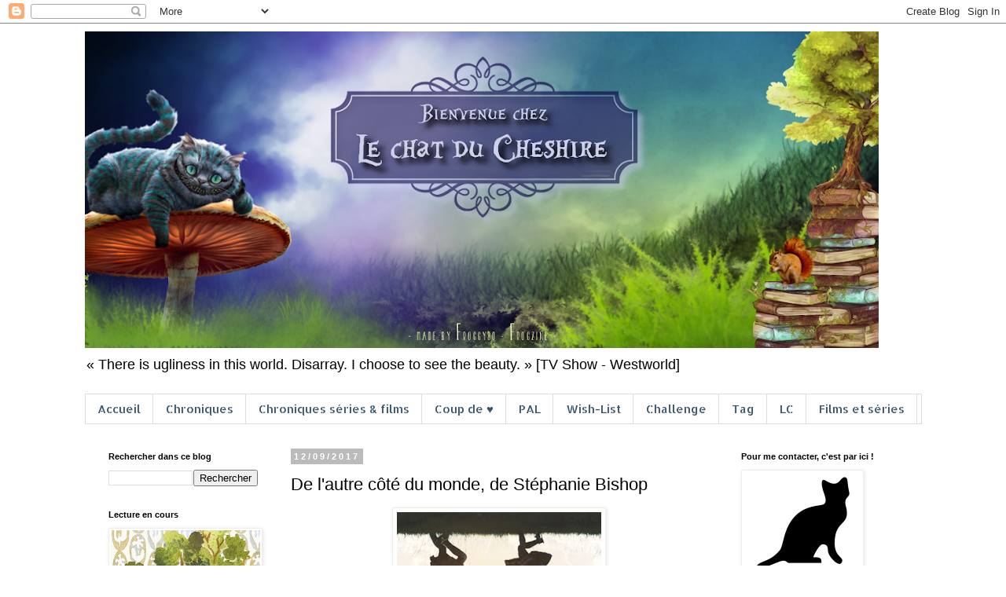

--- FILE ---
content_type: text/html; charset=UTF-8
request_url: https://chezlechatducheshire.blogspot.com/2017/09/de-lautre-cote-du-monde-de-stephanie.html
body_size: 56986
content:
<!DOCTYPE html>
<html class='v2' dir='ltr' lang='fr'>
<head>
<link href='https://www.blogger.com/static/v1/widgets/4128112664-css_bundle_v2.css' rel='stylesheet' type='text/css'/>
<meta content='width=1100' name='viewport'/>
<meta content='text/html; charset=UTF-8' http-equiv='Content-Type'/>
<meta content='blogger' name='generator'/>
<link href='https://chezlechatducheshire.blogspot.com/favicon.ico' rel='icon' type='image/x-icon'/>
<link href='http://chezlechatducheshire.blogspot.com/2017/09/de-lautre-cote-du-monde-de-stephanie.html' rel='canonical'/>
<link rel="alternate" type="application/atom+xml" title="Le Chat du Cheshire - Atom" href="https://chezlechatducheshire.blogspot.com/feeds/posts/default" />
<link rel="alternate" type="application/rss+xml" title="Le Chat du Cheshire - RSS" href="https://chezlechatducheshire.blogspot.com/feeds/posts/default?alt=rss" />
<link rel="service.post" type="application/atom+xml" title="Le Chat du Cheshire - Atom" href="https://www.blogger.com/feeds/1285300655757978957/posts/default" />

<link rel="alternate" type="application/atom+xml" title="Le Chat du Cheshire - Atom" href="https://chezlechatducheshire.blogspot.com/feeds/8696684506197428782/comments/default" />
<!--Can't find substitution for tag [blog.ieCssRetrofitLinks]-->
<link href='https://blogger.googleusercontent.com/img/b/R29vZ2xl/AVvXsEg6Uo2pvhRSvrzNh2V61cPzbwdMA4nwqxOhKfbFbetNb-r57d-59sOd_4jmMeMGMD5spwnGGYMqOXAoamq_3cz-p6b4M5HkZCI98FSuNtrb-2dZAfS9WDLwFC1t4GhPYdL9pxnyYiHkdWst/s400/couv26815244.jpg' rel='image_src'/>
<meta content='http://chezlechatducheshire.blogspot.com/2017/09/de-lautre-cote-du-monde-de-stephanie.html' property='og:url'/>
<meta content='De l&#39;autre côté du monde, de Stéphanie Bishop' property='og:title'/>
<meta content='   De l&#39;autre côté du monde  - Stéphanie Bishop      Fleuve 24 Août 2017 18.90 €                  Cambridge, 1963. Une chambre à soi. Du tem...' property='og:description'/>
<meta content='https://blogger.googleusercontent.com/img/b/R29vZ2xl/AVvXsEg6Uo2pvhRSvrzNh2V61cPzbwdMA4nwqxOhKfbFbetNb-r57d-59sOd_4jmMeMGMD5spwnGGYMqOXAoamq_3cz-p6b4M5HkZCI98FSuNtrb-2dZAfS9WDLwFC1t4GhPYdL9pxnyYiHkdWst/w1200-h630-p-k-no-nu/couv26815244.jpg' property='og:image'/>
<title>Le Chat du Cheshire: De l'autre côté du monde, de Stéphanie Bishop</title>
<style type='text/css'>@font-face{font-family:'Allerta Stencil';font-style:normal;font-weight:400;font-display:swap;src:url(//fonts.gstatic.com/s/allertastencil/v24/HTx0L209KT-LmIE9N7OR6eiycOe1_Db29XP-vA.woff2)format('woff2');unicode-range:U+0000-00FF,U+0131,U+0152-0153,U+02BB-02BC,U+02C6,U+02DA,U+02DC,U+0304,U+0308,U+0329,U+2000-206F,U+20AC,U+2122,U+2191,U+2193,U+2212,U+2215,U+FEFF,U+FFFD;}</style>
<style id='page-skin-1' type='text/css'><!--
/*
-----------------------------------------------
Blogger Template Style
Name:     Simple
Designer: Blogger
URL:      www.blogger.com
----------------------------------------------- */
/* Content
----------------------------------------------- */
body {
font: normal normal 12px 'Trebuchet MS', Trebuchet, Verdana, sans-serif;
color: #000000;
background: #ffffff none repeat scroll top left;
padding: 0 0 0 0;
}
html body .region-inner {
min-width: 0;
max-width: 100%;
width: auto;
}
h2 {
font-size: 22px;
}
a:link {
text-decoration:none;
color: #8e7cc3;
}
a:visited {
text-decoration:none;
color: #8e7cc3;
}
a:hover {
text-decoration:underline;
color: #8e7cc3;
}
.body-fauxcolumn-outer .fauxcolumn-inner {
background: transparent none repeat scroll top left;
_background-image: none;
}
.body-fauxcolumn-outer .cap-top {
position: absolute;
z-index: 1;
height: 400px;
width: 100%;
}
.body-fauxcolumn-outer .cap-top .cap-left {
width: 100%;
background: transparent none repeat-x scroll top left;
_background-image: none;
}
.content-outer {
-moz-box-shadow: 0 0 0 rgba(0, 0, 0, .15);
-webkit-box-shadow: 0 0 0 rgba(0, 0, 0, .15);
-goog-ms-box-shadow: 0 0 0 #333333;
box-shadow: 0 0 0 rgba(0, 0, 0, .15);
margin-bottom: 1px;
}
.content-inner {
padding: 10px 40px;
}
.content-inner {
background-color: #ffffff;
}
/* Header
----------------------------------------------- */
.header-outer {
background: transparent none repeat-x scroll 0 -400px;
_background-image: none;
}
.Header h1 {
font: normal normal 40px 'Trebuchet MS',Trebuchet,Verdana,sans-serif;
color: #000000;
text-shadow: 0 0 0 rgba(0, 0, 0, .2);
}
.Header h1 a {
color: #000000;
}
.Header .description {
font-size: 18px;
color: #000000;
}
.header-inner .Header .titlewrapper {
padding: 22px 0;
}
.header-inner .Header .descriptionwrapper {
padding: 0 0;
}
/* Tabs
----------------------------------------------- */
.tabs-inner .section:first-child {
border-top: 0 solid #dddddd;
}
.tabs-inner .section:first-child ul {
margin-top: -1px;
border-top: 1px solid #dddddd;
border-left: 1px solid #dddddd;
border-right: 1px solid #dddddd;
}
.tabs-inner .widget ul {
background: transparent none repeat-x scroll 0 -800px;
_background-image: none;
border-bottom: 1px solid #dddddd;
margin-top: 0;
margin-left: -30px;
margin-right: -30px;
}
.tabs-inner .widget li a {
display: inline-block;
padding: .6em 1em;
font: normal normal 15px Allerta Stencil;
color: #37546e;
border-left: 1px solid #ffffff;
border-right: 1px solid #dddddd;
}
.tabs-inner .widget li:first-child a {
border-left: none;
}
.tabs-inner .widget li.selected a, .tabs-inner .widget li a:hover {
color: #37546e;
background-color: #eeeeee;
text-decoration: none;
}
/* Columns
----------------------------------------------- */
.main-outer {
border-top: 0 solid transparent;
}
.fauxcolumn-left-outer .fauxcolumn-inner {
border-right: 1px solid transparent;
}
.fauxcolumn-right-outer .fauxcolumn-inner {
border-left: 1px solid transparent;
}
/* Headings
----------------------------------------------- */
div.widget > h2,
div.widget h2.title {
margin: 0 0 1em 0;
font: normal bold 11px 'Trebuchet MS',Trebuchet,Verdana,sans-serif;
color: #000000;
}
/* Widgets
----------------------------------------------- */
.widget .zippy {
color: #999999;
text-shadow: 2px 2px 1px rgba(0, 0, 0, .1);
}
.widget .popular-posts ul {
list-style: none;
}
/* Posts
----------------------------------------------- */
h2.date-header {
font: normal bold 11px Arial, Tahoma, Helvetica, FreeSans, sans-serif;
}
.date-header span {
background-color: #bbbbbb;
color: #ffffff;
padding: 0.4em;
letter-spacing: 3px;
margin: inherit;
}
.main-inner {
padding-top: 35px;
padding-bottom: 65px;
}
.main-inner .column-center-inner {
padding: 0 0;
}
.main-inner .column-center-inner .section {
margin: 0 1em;
}
.post {
margin: 0 0 45px 0;
}
h3.post-title, .comments h4 {
font: normal normal 22px 'Trebuchet MS',Trebuchet,Verdana,sans-serif;
margin: .75em 0 0;
}
.post-body {
font-size: 110%;
line-height: 1.4;
position: relative;
}
.post-body img, .post-body .tr-caption-container, .Profile img, .Image img,
.BlogList .item-thumbnail img {
padding: 2px;
background: #ffffff;
border: 1px solid #eeeeee;
-moz-box-shadow: 1px 1px 5px rgba(0, 0, 0, .1);
-webkit-box-shadow: 1px 1px 5px rgba(0, 0, 0, .1);
box-shadow: 1px 1px 5px rgba(0, 0, 0, .1);
}
.post-body img, .post-body .tr-caption-container {
padding: 5px;
}
.post-body .tr-caption-container {
color: #000000;
}
.post-body .tr-caption-container img {
padding: 0;
background: transparent;
border: none;
-moz-box-shadow: 0 0 0 rgba(0, 0, 0, .1);
-webkit-box-shadow: 0 0 0 rgba(0, 0, 0, .1);
box-shadow: 0 0 0 rgba(0, 0, 0, .1);
}
.post-header {
margin: 0 0 1.5em;
line-height: 1.6;
font-size: 90%;
}
.post-footer {
margin: 20px -2px 0;
padding: 5px 10px;
color: #666666;
background-color: #eeeeee;
border-bottom: 1px solid #eeeeee;
line-height: 1.6;
font-size: 90%;
}
#comments .comment-author {
padding-top: 1.5em;
border-top: 1px solid transparent;
background-position: 0 1.5em;
}
#comments .comment-author:first-child {
padding-top: 0;
border-top: none;
}
.avatar-image-container {
margin: .2em 0 0;
}
#comments .avatar-image-container img {
border: 1px solid #eeeeee;
}
/* Comments
----------------------------------------------- */
.comments .comments-content .icon.blog-author {
background-repeat: no-repeat;
background-image: url([data-uri]);
}
.comments .comments-content .loadmore a {
border-top: 1px solid #999999;
border-bottom: 1px solid #999999;
}
.comments .comment-thread.inline-thread {
background-color: #eeeeee;
}
.comments .continue {
border-top: 2px solid #999999;
}
/* Accents
---------------------------------------------- */
.section-columns td.columns-cell {
border-left: 1px solid transparent;
}
.blog-pager {
background: transparent url(//www.blogblog.com/1kt/simple/paging_dot.png) repeat-x scroll top center;
}
.blog-pager-older-link, .home-link,
.blog-pager-newer-link {
background-color: #ffffff;
padding: 5px;
}
.footer-outer {
border-top: 1px dashed #bbbbbb;
}
/* Mobile
----------------------------------------------- */
body.mobile  {
background-size: auto;
}
.mobile .body-fauxcolumn-outer {
background: transparent none repeat scroll top left;
}
.mobile .body-fauxcolumn-outer .cap-top {
background-size: 100% auto;
}
.mobile .content-outer {
-webkit-box-shadow: 0 0 3px rgba(0, 0, 0, .15);
box-shadow: 0 0 3px rgba(0, 0, 0, .15);
}
.mobile .tabs-inner .widget ul {
margin-left: 0;
margin-right: 0;
}
.mobile .post {
margin: 0;
}
.mobile .main-inner .column-center-inner .section {
margin: 0;
}
.mobile .date-header span {
padding: 0.1em 10px;
margin: 0 -10px;
}
.mobile h3.post-title {
margin: 0;
}
.mobile .blog-pager {
background: transparent none no-repeat scroll top center;
}
.mobile .footer-outer {
border-top: none;
}
.mobile .main-inner, .mobile .footer-inner {
background-color: #ffffff;
}
.mobile-index-contents {
color: #000000;
}
.mobile-link-button {
background-color: #8e7cc3;
}
.mobile-link-button a:link, .mobile-link-button a:visited {
color: #ffffff;
}
.mobile .tabs-inner .section:first-child {
border-top: none;
}
.mobile .tabs-inner .PageList .widget-content {
background-color: #eeeeee;
color: #37546e;
border-top: 1px solid #dddddd;
border-bottom: 1px solid #dddddd;
}
.mobile .tabs-inner .PageList .widget-content .pagelist-arrow {
border-left: 1px solid #dddddd;
}
.post-body img {
display: inline-block !important;
}
--></style>
<style id='template-skin-1' type='text/css'><!--
body {
min-width: 1145px;
}
.content-outer, .content-fauxcolumn-outer, .region-inner {
min-width: 1145px;
max-width: 1145px;
_width: 1145px;
}
.main-inner .columns {
padding-left: 250px;
padding-right: 260px;
}
.main-inner .fauxcolumn-center-outer {
left: 250px;
right: 260px;
/* IE6 does not respect left and right together */
_width: expression(this.parentNode.offsetWidth -
parseInt("250px") -
parseInt("260px") + 'px');
}
.main-inner .fauxcolumn-left-outer {
width: 250px;
}
.main-inner .fauxcolumn-right-outer {
width: 260px;
}
.main-inner .column-left-outer {
width: 250px;
right: 100%;
margin-left: -250px;
}
.main-inner .column-right-outer {
width: 260px;
margin-right: -260px;
}
#layout {
min-width: 0;
}
#layout .content-outer {
min-width: 0;
width: 800px;
}
#layout .region-inner {
min-width: 0;
width: auto;
}
body#layout div.add_widget {
padding: 8px;
}
body#layout div.add_widget a {
margin-left: 32px;
}
--></style>
<link href='https://www.blogger.com/dyn-css/authorization.css?targetBlogID=1285300655757978957&amp;zx=19238f11-f0d2-45c9-b603-be3bbad1f471' media='none' onload='if(media!=&#39;all&#39;)media=&#39;all&#39;' rel='stylesheet'/><noscript><link href='https://www.blogger.com/dyn-css/authorization.css?targetBlogID=1285300655757978957&amp;zx=19238f11-f0d2-45c9-b603-be3bbad1f471' rel='stylesheet'/></noscript>
<meta name='google-adsense-platform-account' content='ca-host-pub-1556223355139109'/>
<meta name='google-adsense-platform-domain' content='blogspot.com'/>

</head>
<body class='loading variant-simplysimple'>
<div class='navbar section' id='navbar' name='Navbar'><div class='widget Navbar' data-version='1' id='Navbar1'><script type="text/javascript">
    function setAttributeOnload(object, attribute, val) {
      if(window.addEventListener) {
        window.addEventListener('load',
          function(){ object[attribute] = val; }, false);
      } else {
        window.attachEvent('onload', function(){ object[attribute] = val; });
      }
    }
  </script>
<div id="navbar-iframe-container"></div>
<script type="text/javascript" src="https://apis.google.com/js/platform.js"></script>
<script type="text/javascript">
      gapi.load("gapi.iframes:gapi.iframes.style.bubble", function() {
        if (gapi.iframes && gapi.iframes.getContext) {
          gapi.iframes.getContext().openChild({
              url: 'https://www.blogger.com/navbar/1285300655757978957?po\x3d8696684506197428782\x26origin\x3dhttps://chezlechatducheshire.blogspot.com',
              where: document.getElementById("navbar-iframe-container"),
              id: "navbar-iframe"
          });
        }
      });
    </script><script type="text/javascript">
(function() {
var script = document.createElement('script');
script.type = 'text/javascript';
script.src = '//pagead2.googlesyndication.com/pagead/js/google_top_exp.js';
var head = document.getElementsByTagName('head')[0];
if (head) {
head.appendChild(script);
}})();
</script>
</div></div>
<div class='body-fauxcolumns'>
<div class='fauxcolumn-outer body-fauxcolumn-outer'>
<div class='cap-top'>
<div class='cap-left'></div>
<div class='cap-right'></div>
</div>
<div class='fauxborder-left'>
<div class='fauxborder-right'></div>
<div class='fauxcolumn-inner'>
</div>
</div>
<div class='cap-bottom'>
<div class='cap-left'></div>
<div class='cap-right'></div>
</div>
</div>
</div>
<div class='content'>
<div class='content-fauxcolumns'>
<div class='fauxcolumn-outer content-fauxcolumn-outer'>
<div class='cap-top'>
<div class='cap-left'></div>
<div class='cap-right'></div>
</div>
<div class='fauxborder-left'>
<div class='fauxborder-right'></div>
<div class='fauxcolumn-inner'>
</div>
</div>
<div class='cap-bottom'>
<div class='cap-left'></div>
<div class='cap-right'></div>
</div>
</div>
</div>
<div class='content-outer'>
<div class='content-cap-top cap-top'>
<div class='cap-left'></div>
<div class='cap-right'></div>
</div>
<div class='fauxborder-left content-fauxborder-left'>
<div class='fauxborder-right content-fauxborder-right'></div>
<div class='content-inner'>
<header>
<div class='header-outer'>
<div class='header-cap-top cap-top'>
<div class='cap-left'></div>
<div class='cap-right'></div>
</div>
<div class='fauxborder-left header-fauxborder-left'>
<div class='fauxborder-right header-fauxborder-right'></div>
<div class='region-inner header-inner'>
<div class='header section' id='header' name='En-tête'><div class='widget Header' data-version='1' id='Header1'>
<div id='header-inner'>
<a href='https://chezlechatducheshire.blogspot.com/' style='display: block'>
<img alt='Le Chat du Cheshire' height='403px; ' id='Header1_headerimg' src='https://blogger.googleusercontent.com/img/b/R29vZ2xl/AVvXsEhMMCqnM8SUJBzO8DfRF7b24ZogKCu5O3XO-FE61lhwD6gjX62b54Rkd6d7XX4VxA3cIpYmucoqtlzMnCJPMW0T4Qnli_oC3XMfLj_aVMoDMl-qO7MqP_MmmLPMP79-MoViLt_20icooGST/s1010/21057001_10155560861792158_68169012_o.png' style='display: block' width='1010px; '/>
</a>
<div class='descriptionwrapper'>
<p class='description'><span>&#171; There is ugliness in this world. Disarray. I choose to see the beauty. &#187; [TV Show - Westworld]</span></p>
</div>
</div>
</div></div>
</div>
</div>
<div class='header-cap-bottom cap-bottom'>
<div class='cap-left'></div>
<div class='cap-right'></div>
</div>
</div>
</header>
<div class='tabs-outer'>
<div class='tabs-cap-top cap-top'>
<div class='cap-left'></div>
<div class='cap-right'></div>
</div>
<div class='fauxborder-left tabs-fauxborder-left'>
<div class='fauxborder-right tabs-fauxborder-right'></div>
<div class='region-inner tabs-inner'>
<div class='tabs section' id='crosscol' name='Toutes les colonnes'><div class='widget PageList' data-version='1' id='PageList1'>
<h2>Pages</h2>
<div class='widget-content'>
<ul>
<li>
<a href='https://chezlechatducheshire.blogspot.com/'>Accueil</a>
</li>
<li>
<a href='https://chezlechatducheshire.blogspot.com/p/blog-page.html'>Chroniques</a>
</li>
<li>
<a href='https://chezlechatducheshire.blogspot.com/p/chroniques-series-films.html'>Chroniques séries &amp; films</a>
</li>
<li>
<a href='http://chezlechatducheshire.blogspot.fr/search/label/Coup%20de%20%E2%99%A5'>Coup de &#9829;</a>
</li>
<li>
<a href='https://chezlechatducheshire.blogspot.com/p/pal.html'>PAL</a>
</li>
<li>
<a href='https://chezlechatducheshire.blogspot.com/p/blog-page_20.html'>Wish-List</a>
</li>
<li>
<a href='http://chezlechatducheshire.blogspot.fr/search/label/Challenge'>Challenge</a>
</li>
<li>
<a href='http://chezlechatducheshire.blogspot.fr/search/label/Tag'>Tag</a>
</li>
<li>
<a href='http://chezlechatducheshire.blogspot.fr/search/label/Lecture%20Commune'>LC</a>
</li>
<li>
<a href='http://chezlechatducheshire.blogspot.fr/search/label/Films%20et%20s%C3%A9ries'>Films et séries</a>
</li>
</ul>
<div class='clear'></div>
</div>
</div></div>
<div class='tabs no-items section' id='crosscol-overflow' name='Cross-Column 2'></div>
</div>
</div>
<div class='tabs-cap-bottom cap-bottom'>
<div class='cap-left'></div>
<div class='cap-right'></div>
</div>
</div>
<div class='main-outer'>
<div class='main-cap-top cap-top'>
<div class='cap-left'></div>
<div class='cap-right'></div>
</div>
<div class='fauxborder-left main-fauxborder-left'>
<div class='fauxborder-right main-fauxborder-right'></div>
<div class='region-inner main-inner'>
<div class='columns fauxcolumns'>
<div class='fauxcolumn-outer fauxcolumn-center-outer'>
<div class='cap-top'>
<div class='cap-left'></div>
<div class='cap-right'></div>
</div>
<div class='fauxborder-left'>
<div class='fauxborder-right'></div>
<div class='fauxcolumn-inner'>
</div>
</div>
<div class='cap-bottom'>
<div class='cap-left'></div>
<div class='cap-right'></div>
</div>
</div>
<div class='fauxcolumn-outer fauxcolumn-left-outer'>
<div class='cap-top'>
<div class='cap-left'></div>
<div class='cap-right'></div>
</div>
<div class='fauxborder-left'>
<div class='fauxborder-right'></div>
<div class='fauxcolumn-inner'>
</div>
</div>
<div class='cap-bottom'>
<div class='cap-left'></div>
<div class='cap-right'></div>
</div>
</div>
<div class='fauxcolumn-outer fauxcolumn-right-outer'>
<div class='cap-top'>
<div class='cap-left'></div>
<div class='cap-right'></div>
</div>
<div class='fauxborder-left'>
<div class='fauxborder-right'></div>
<div class='fauxcolumn-inner'>
</div>
</div>
<div class='cap-bottom'>
<div class='cap-left'></div>
<div class='cap-right'></div>
</div>
</div>
<!-- corrects IE6 width calculation -->
<div class='columns-inner'>
<div class='column-center-outer'>
<div class='column-center-inner'>
<div class='main section' id='main' name='Principal'><div class='widget Blog' data-version='1' id='Blog1'>
<div class='blog-posts hfeed'>

          <div class="date-outer">
        
<h2 class='date-header'><span>12/09/2017</span></h2>

          <div class="date-posts">
        
<div class='post-outer'>
<div class='post hentry uncustomized-post-template' itemprop='blogPost' itemscope='itemscope' itemtype='http://schema.org/BlogPosting'>
<meta content='https://blogger.googleusercontent.com/img/b/R29vZ2xl/AVvXsEg6Uo2pvhRSvrzNh2V61cPzbwdMA4nwqxOhKfbFbetNb-r57d-59sOd_4jmMeMGMD5spwnGGYMqOXAoamq_3cz-p6b4M5HkZCI98FSuNtrb-2dZAfS9WDLwFC1t4GhPYdL9pxnyYiHkdWst/s400/couv26815244.jpg' itemprop='image_url'/>
<meta content='1285300655757978957' itemprop='blogId'/>
<meta content='8696684506197428782' itemprop='postId'/>
<a name='8696684506197428782'></a>
<h3 class='post-title entry-title' itemprop='name'>
De l'autre côté du monde, de Stéphanie Bishop
</h3>
<div class='post-header'>
<div class='post-header-line-1'></div>
</div>
<div class='post-body entry-content' id='post-body-8696684506197428782' itemprop='description articleBody'>
<div class="separator" style="clear: both; text-align: center;">
<a href="https://blogger.googleusercontent.com/img/b/R29vZ2xl/AVvXsEg6Uo2pvhRSvrzNh2V61cPzbwdMA4nwqxOhKfbFbetNb-r57d-59sOd_4jmMeMGMD5spwnGGYMqOXAoamq_3cz-p6b4M5HkZCI98FSuNtrb-2dZAfS9WDLwFC1t4GhPYdL9pxnyYiHkdWst/s1600/couv26815244.jpg" imageanchor="1" style="margin-left: 1em; margin-right: 1em;"><img border="0" data-original-height="769" data-original-width="500" height="400" src="https://blogger.googleusercontent.com/img/b/R29vZ2xl/AVvXsEg6Uo2pvhRSvrzNh2V61cPzbwdMA4nwqxOhKfbFbetNb-r57d-59sOd_4jmMeMGMD5spwnGGYMqOXAoamq_3cz-p6b4M5HkZCI98FSuNtrb-2dZAfS9WDLwFC1t4GhPYdL9pxnyYiHkdWst/s400/couv26815244.jpg" width="260" /></a></div>
<div data-mce-style="margin: 0; padding: 0; text-align: center;" style="color: #2b343d; font-family: Verdana; font-size: 10px; margin: 0px; padding: 0px; text-align: center;">
<span data-mce-style="color: #000000;" style="color: black;"><span data-mce-style="font-family: Monospace;" style="font-family: monospace;"><span data-mce-style="font-size: 16px;" style="font-size: 16px;"><span data-mce-style="text-decoration: underline;" style="text-decoration-line: underline;"><strong>De l'autre côté du monde</strong></span>&nbsp;- Stéphanie Bishop</span></span></span></div>
<div style="color: #2b343d; font-family: Verdana; font-size: 10px; padding: 0px;">
<br />
<br /></div>
<div data-mce-style="margin: 0; padding: 0; text-align: right;" style="color: #2b343d; font-family: Verdana; font-size: 10px; margin: 0px; padding: 0px; text-align: right;">
<span data-mce-style="color: #000000;" style="color: black;"><span data-mce-style="font-size: 12px;" style="font-size: 12px;"><span data-mce-style="font-family: MS Serif, New York, serif;" style="font-family: &quot;ms serif&quot; , &quot;new york&quot; , serif;">Fleuve<br />24 Août 2017<br />18.90 &#8364;</span></span></span></div>
<div style="color: #2b343d; font-family: Verdana; font-size: 10px; padding: 0px;">
<br /></div>
<div class="separator" style="clear: both; text-align: center;">
</div>
<div style="color: #2b343d; font-family: Verdana; font-size: 10px; padding: 0px;">
<br /></div>
<div style="color: #2b343d; font-family: Verdana; font-size: 10px; padding: 0px;">
<br /></div>
<div style="color: #2b343d; font-family: Verdana; font-size: 10px; padding: 0px;">
<a href="https://blogger.googleusercontent.com/img/b/R29vZ2xl/AVvXsEiq_9IZizOXWCr72rv0Co20x7L70i6WKfr7iQ9GBc9Cmczd5u2rCFIrxikd9Ec2x1RX1lesPaQyEs4ULiqrtpiq1ngIwySY5apd-nQRBt9LZuIAnWzUDTy7D4nuHeVHi1Rr7KTWP7OLW8ja/s1600/2_250.png" imageanchor="1" style="font-family: &quot;Times New Roman&quot;; font-size: medium; margin-left: 1em; margin-right: 1em; text-align: center;"><img border="0" data-original-height="200" data-original-width="200" src="https://blogger.googleusercontent.com/img/b/R29vZ2xl/AVvXsEiq_9IZizOXWCr72rv0Co20x7L70i6WKfr7iQ9GBc9Cmczd5u2rCFIrxikd9Ec2x1RX1lesPaQyEs4ULiqrtpiq1ngIwySY5apd-nQRBt9LZuIAnWzUDTy7D4nuHeVHi1Rr7KTWP7OLW8ja/s1600/2_250.png" /></a></div>
<div style="color: #2b343d; font-family: Verdana; font-size: 10px; padding: 0px;">
<br /></div>
<div style="color: #2b343d; font-family: Verdana; font-size: 10px; padding: 0px;">
<br />
<br /></div>
<div data-mce-style="margin: 0; padding: 0; text-align: justify;" style="color: #2b343d; font-family: Verdana; font-size: 10px; margin: 0px; padding: 0px; text-align: justify;">
<strong><span data-mce-style="color: #000000;" style="color: black;"><strong><span data-mce-style="font-size: 14px;" style="font-size: 14px;"><span data-mce-style="font-family: Palatino Linotype, Book Antiqua, Palatino, serif;" style="font-family: &quot;palatino linotype&quot; , &quot;book antiqua&quot; , &quot;palatino&quot; , serif;">Cambridge, 1963. Une chambre à soi. Du temps pour peindre. Tel est le rêve de Charlotte après la naissance de ses deux filles. Son mari Henry, lui, ne supporte plus le climat anglais pluvieux et brumeux, et rêve d'un pays aride et ensoleillé comme l'Inde de son enfance.<br />Une brochure, glissée dans la boîte aux lettres, semble apporter la solution : &#171; L'Australie réveille le meilleur en vous. &#187; Henry y croit. Charlotte, en dépit de ses réticences, finit par céder, et peu après la petite famille embarque pour l'autre côté du monde. Cependant, sous le soleil cuisant de Perth, la terre s'assèche tout comme leur relation dont la substance semble progressivement s'estomper. À l'image des aquarelles, les contours de leur vie précédente se brouillent, se perdent.<br />Lorsqu'un nouvel événement vient chambouler l'équilibre familial fragile, Charlotte décide de prendre en main son avenir, quitte à renoncer à ce qu'elle a de plus précieux...</span></span></strong></span></strong></div>
<div style="color: #2b343d; font-family: Verdana; font-size: 10px; padding: 0px;">
<br />
<a name="more"></a><br /></div>
<div data-mce-style="margin: 0; padding: 0; text-align: justify;" style="color: #2b343d; font-family: Verdana; font-size: 10px; margin: 0px; padding: 0px; text-align: justify;">
<span data-mce-style="color: #000000;" style="color: black;"><span data-mce-style="font-size: 14px;" style="font-size: 14px;"><span data-mce-style="font-family: Palatino Linotype, Book Antiqua, Palatino, serif;" style="font-family: &quot;palatino linotype&quot; , &quot;book antiqua&quot; , &quot;palatino&quot; , serif;">Merci à Fleuve&nbsp;!<br />Angleterre, en 1963. Charlotte espère trouver du temps à elle pour peindre, entre ses deux filles, son mari Henry et son foyer. La jeune femme peine à trouver un équilibre et une paix d'esprit. De son côté, Henry ne supporte pas le climat anglais pluvieux. Une brochure dans la boîte aux lettres va tout déclencher, clamant les louanges de l'Australie. A force d'en parler, de la harceler, Henry va finalement arriver à convaincre Charlotte de déménager jusqu'en Australie.<br />Toute la famille arrivée là-bas, ils vont s'installer petit à petit. Charlotte va continuer à s'occuper de ses enfants et de sa maison, tandis que Henry va commencer un nouveau travail dans une université. Mais, peu à peu, des fissures déjà présentes vont se creuser davantage, et de nouvelles blessures vont apparaître...<br />J'aime énormément les récits sur les personnes, les voyages, les luttes contre soi-même, les personnes qui nous entourent, notre environnement... Alors, je ne pouvais que m'intéresser à <i>De l'autre côté du monde</i>&nbsp;! Stéphanie Bishop en a fait un récit très intéressant&nbsp;: à travers Charlotte et Henry, on va notamment parler de la quête d'identité, de l'intégration à un pays étranger, de l'exclusion et du rejet, de la dépression... La jeune femme va avoir énormément de mal à s'acclimater, va trouver peu d'amies, ne se satisfait pas de son rôle de mère au foyer. De son côté, Henry est Anglo-Indien, et à cause de ça, il ne correspond pas tout à fait aux critères de la société, et a énormément de mal à s'intégrer. Pour le couple, rien ne va correspondre à ce à quoi ils s'attendaient. <i>De l'autre côté du monde</i> décrit particulièrement bien les différences entre l'Angleterre et l'Australie, que ce soit dans les coutumes, les gens que l'on y croise, et le climat. Les descriptions de l'ambivalence des personnages est également très bien en avant, spécialement à travers Henry, qui est le fruit de deux cultures différentes, et qui tente de s'intégrer à une troisième. A travers Charlotte, c'est toute la souffrance d'une femme prise au piège que nous expérimentons, et comment cette douleur peut conduire à agir d'une manière désespérée.<br /><i>De l'autre côté du monde</i> est une histoire captivante, un très bon moment de lecture.</span></span></span></div>
<div style='clear: both;'></div>
</div>
<div class='post-footer'>
<div class='post-footer-line post-footer-line-1'>
<span class='post-author vcard'>
</span>
<span class='post-timestamp'>
</span>
<span class='post-comment-link'>
</span>
<span class='post-icons'>
</span>
<div class='post-share-buttons goog-inline-block'>
<a class='goog-inline-block share-button sb-email' href='https://www.blogger.com/share-post.g?blogID=1285300655757978957&postID=8696684506197428782&target=email' target='_blank' title='Envoyer par e-mail'><span class='share-button-link-text'>Envoyer par e-mail</span></a><a class='goog-inline-block share-button sb-blog' href='https://www.blogger.com/share-post.g?blogID=1285300655757978957&postID=8696684506197428782&target=blog' onclick='window.open(this.href, "_blank", "height=270,width=475"); return false;' target='_blank' title='BlogThis!'><span class='share-button-link-text'>BlogThis!</span></a><a class='goog-inline-block share-button sb-twitter' href='https://www.blogger.com/share-post.g?blogID=1285300655757978957&postID=8696684506197428782&target=twitter' target='_blank' title='Partager sur X'><span class='share-button-link-text'>Partager sur X</span></a><a class='goog-inline-block share-button sb-facebook' href='https://www.blogger.com/share-post.g?blogID=1285300655757978957&postID=8696684506197428782&target=facebook' onclick='window.open(this.href, "_blank", "height=430,width=640"); return false;' target='_blank' title='Partager sur Facebook'><span class='share-button-link-text'>Partager sur Facebook</span></a><a class='goog-inline-block share-button sb-pinterest' href='https://www.blogger.com/share-post.g?blogID=1285300655757978957&postID=8696684506197428782&target=pinterest' target='_blank' title='Partager sur Pinterest'><span class='share-button-link-text'>Partager sur Pinterest</span></a>
</div>
</div>
<div class='post-footer-line post-footer-line-2'>
<span class='post-labels'>
Libellés :
<a href='https://chezlechatducheshire.blogspot.com/search/label/Auteur%20%3A%20Australie' rel='tag'>Auteur : Australie</a>,
<a href='https://chezlechatducheshire.blogspot.com/search/label/Fleuve' rel='tag'>Fleuve</a>,
<a href='https://chezlechatducheshire.blogspot.com/search/label/Lecture%202017' rel='tag'>Lecture 2017</a>,
<a href='https://chezlechatducheshire.blogspot.com/search/label/Livre' rel='tag'>Livre</a>,
<a href='https://chezlechatducheshire.blogspot.com/search/label/Livre%20%3A%20Contemporain' rel='tag'>Livre : Contemporain</a>,
<a href='https://chezlechatducheshire.blogspot.com/search/label/Rentr%C3%A9e%20litt%C3%A9raire' rel='tag'>Rentrée littéraire</a>,
<a href='https://chezlechatducheshire.blogspot.com/search/label/Rentr%C3%A9e%20litt%C3%A9raire%202017' rel='tag'>Rentrée littéraire 2017</a>,
<a href='https://chezlechatducheshire.blogspot.com/search/label/Service%20de%20Presse' rel='tag'>Service de Presse</a>,
<a href='https://chezlechatducheshire.blogspot.com/search/label/St%C3%A9phanie%20Bishop' rel='tag'>Stéphanie Bishop</a>
</span>
</div>
<div class='post-footer-line post-footer-line-3'>
<span class='post-location'>
</span>
</div>
</div>
</div>
<div class='comments' id='comments'>
<a name='comments'></a>
<h4>29&#160;commentaires:</h4>
<div class='comments-content'>
<script async='async' src='' type='text/javascript'></script>
<script type='text/javascript'>
    (function() {
      var items = null;
      var msgs = null;
      var config = {};

// <![CDATA[
      var cursor = null;
      if (items && items.length > 0) {
        cursor = parseInt(items[items.length - 1].timestamp) + 1;
      }

      var bodyFromEntry = function(entry) {
        var text = (entry &&
                    ((entry.content && entry.content.$t) ||
                     (entry.summary && entry.summary.$t))) ||
            '';
        if (entry && entry.gd$extendedProperty) {
          for (var k in entry.gd$extendedProperty) {
            if (entry.gd$extendedProperty[k].name == 'blogger.contentRemoved') {
              return '<span class="deleted-comment">' + text + '</span>';
            }
          }
        }
        return text;
      }

      var parse = function(data) {
        cursor = null;
        var comments = [];
        if (data && data.feed && data.feed.entry) {
          for (var i = 0, entry; entry = data.feed.entry[i]; i++) {
            var comment = {};
            // comment ID, parsed out of the original id format
            var id = /blog-(\d+).post-(\d+)/.exec(entry.id.$t);
            comment.id = id ? id[2] : null;
            comment.body = bodyFromEntry(entry);
            comment.timestamp = Date.parse(entry.published.$t) + '';
            if (entry.author && entry.author.constructor === Array) {
              var auth = entry.author[0];
              if (auth) {
                comment.author = {
                  name: (auth.name ? auth.name.$t : undefined),
                  profileUrl: (auth.uri ? auth.uri.$t : undefined),
                  avatarUrl: (auth.gd$image ? auth.gd$image.src : undefined)
                };
              }
            }
            if (entry.link) {
              if (entry.link[2]) {
                comment.link = comment.permalink = entry.link[2].href;
              }
              if (entry.link[3]) {
                var pid = /.*comments\/default\/(\d+)\?.*/.exec(entry.link[3].href);
                if (pid && pid[1]) {
                  comment.parentId = pid[1];
                }
              }
            }
            comment.deleteclass = 'item-control blog-admin';
            if (entry.gd$extendedProperty) {
              for (var k in entry.gd$extendedProperty) {
                if (entry.gd$extendedProperty[k].name == 'blogger.itemClass') {
                  comment.deleteclass += ' ' + entry.gd$extendedProperty[k].value;
                } else if (entry.gd$extendedProperty[k].name == 'blogger.displayTime') {
                  comment.displayTime = entry.gd$extendedProperty[k].value;
                }
              }
            }
            comments.push(comment);
          }
        }
        return comments;
      };

      var paginator = function(callback) {
        if (hasMore()) {
          var url = config.feed + '?alt=json&v=2&orderby=published&reverse=false&max-results=50';
          if (cursor) {
            url += '&published-min=' + new Date(cursor).toISOString();
          }
          window.bloggercomments = function(data) {
            var parsed = parse(data);
            cursor = parsed.length < 50 ? null
                : parseInt(parsed[parsed.length - 1].timestamp) + 1
            callback(parsed);
            window.bloggercomments = null;
          }
          url += '&callback=bloggercomments';
          var script = document.createElement('script');
          script.type = 'text/javascript';
          script.src = url;
          document.getElementsByTagName('head')[0].appendChild(script);
        }
      };
      var hasMore = function() {
        return !!cursor;
      };
      var getMeta = function(key, comment) {
        if ('iswriter' == key) {
          var matches = !!comment.author
              && comment.author.name == config.authorName
              && comment.author.profileUrl == config.authorUrl;
          return matches ? 'true' : '';
        } else if ('deletelink' == key) {
          return config.baseUri + '/comment/delete/'
               + config.blogId + '/' + comment.id;
        } else if ('deleteclass' == key) {
          return comment.deleteclass;
        }
        return '';
      };

      var replybox = null;
      var replyUrlParts = null;
      var replyParent = undefined;

      var onReply = function(commentId, domId) {
        if (replybox == null) {
          // lazily cache replybox, and adjust to suit this style:
          replybox = document.getElementById('comment-editor');
          if (replybox != null) {
            replybox.height = '250px';
            replybox.style.display = 'block';
            replyUrlParts = replybox.src.split('#');
          }
        }
        if (replybox && (commentId !== replyParent)) {
          replybox.src = '';
          document.getElementById(domId).insertBefore(replybox, null);
          replybox.src = replyUrlParts[0]
              + (commentId ? '&parentID=' + commentId : '')
              + '#' + replyUrlParts[1];
          replyParent = commentId;
        }
      };

      var hash = (window.location.hash || '#').substring(1);
      var startThread, targetComment;
      if (/^comment-form_/.test(hash)) {
        startThread = hash.substring('comment-form_'.length);
      } else if (/^c[0-9]+$/.test(hash)) {
        targetComment = hash.substring(1);
      }

      // Configure commenting API:
      var configJso = {
        'maxDepth': config.maxThreadDepth
      };
      var provider = {
        'id': config.postId,
        'data': items,
        'loadNext': paginator,
        'hasMore': hasMore,
        'getMeta': getMeta,
        'onReply': onReply,
        'rendered': true,
        'initComment': targetComment,
        'initReplyThread': startThread,
        'config': configJso,
        'messages': msgs
      };

      var render = function() {
        if (window.goog && window.goog.comments) {
          var holder = document.getElementById('comment-holder');
          window.goog.comments.render(holder, provider);
        }
      };

      // render now, or queue to render when library loads:
      if (window.goog && window.goog.comments) {
        render();
      } else {
        window.goog = window.goog || {};
        window.goog.comments = window.goog.comments || {};
        window.goog.comments.loadQueue = window.goog.comments.loadQueue || [];
        window.goog.comments.loadQueue.push(render);
      }
    })();
// ]]>
  </script>
<div id='comment-holder'>
<div class="comment-thread toplevel-thread"><ol id="top-ra"><li class="comment" id="c6338903665682214932"><div class="avatar-image-container"><img src="//1.bp.blogspot.com/-0SlHwuzchHw/Z2Ak6rJQaAI/AAAAAAAAdIg/x3Qp_GuCWxo9D5WYMURX37orb0SX8zPRACK4BGAYYCw/s35/Avatar.png" alt=""/></div><div class="comment-block"><div class="comment-header"><cite class="user"><a href="https://www.blogger.com/profile/03900628459665165250" rel="nofollow">Marinette</a></cite><span class="icon user "></span><span class="datetime secondary-text"><a rel="nofollow" href="https://chezlechatducheshire.blogspot.com/2017/09/de-lautre-cote-du-monde-de-stephanie.html?showComment=1505199655011#c6338903665682214932">12 septembre 2017 à 09:00</a></span></div><p class="comment-content">Pourquoi pas... Voyage, quête d&#39;identité, intégration, etc., cela a l&#39;air intéressant.</p><span class="comment-actions secondary-text"><a class="comment-reply" target="_self" data-comment-id="6338903665682214932">Répondre</a><span class="item-control blog-admin blog-admin pid-1829898317"><a target="_self" href="https://www.blogger.com/comment/delete/1285300655757978957/6338903665682214932">Supprimer</a></span></span></div><div class="comment-replies"><div id="c6338903665682214932-rt" class="comment-thread inline-thread"><span class="thread-toggle thread-expanded"><span class="thread-arrow"></span><span class="thread-count"><a target="_self">Réponses</a></span></span><ol id="c6338903665682214932-ra" class="thread-chrome thread-expanded"><div><li class="comment" id="c4378338564250347773"><div class="avatar-image-container"><img src="//resources.blogblog.com/img/blank.gif" alt=""/></div><div class="comment-block"><div class="comment-header"><cite class="user"><a href="http://chezlechatducheshire.blogspot.fr/" rel="nofollow">Chess</a></cite><span class="icon user "></span><span class="datetime secondary-text"><a rel="nofollow" href="https://chezlechatducheshire.blogspot.com/2017/09/de-lautre-cote-du-monde-de-stephanie.html?showComment=1505241815082#c4378338564250347773">12 septembre 2017 à 20:43</a></span></div><p class="comment-content">J&#39;espère que ça te plaira :)</p><span class="comment-actions secondary-text"><span class="item-control blog-admin blog-admin pid-570884638"><a target="_self" href="https://www.blogger.com/comment/delete/1285300655757978957/4378338564250347773">Supprimer</a></span></span></div><div class="comment-replies"><div id="c4378338564250347773-rt" class="comment-thread inline-thread hidden"><span class="thread-toggle thread-expanded"><span class="thread-arrow"></span><span class="thread-count"><a target="_self">Réponses</a></span></span><ol id="c4378338564250347773-ra" class="thread-chrome thread-expanded"><div></div><div id="c4378338564250347773-continue" class="continue"><a class="comment-reply" target="_self" data-comment-id="4378338564250347773">Répondre</a></div></ol></div></div><div class="comment-replybox-single" id="c4378338564250347773-ce"></div></li></div><div id="c6338903665682214932-continue" class="continue"><a class="comment-reply" target="_self" data-comment-id="6338903665682214932">Répondre</a></div></ol></div></div><div class="comment-replybox-single" id="c6338903665682214932-ce"></div></li><li class="comment" id="c3305646662920127821"><div class="avatar-image-container"><img src="//blogger.googleusercontent.com/img/b/R29vZ2xl/AVvXsEg16FZySv7BUYadLUTYYNNt9MZ6KpaSQNjme1ybj6jlqAHqq0y3Owkpg9Gz5WJDiyOiYaR7fuNDTUXfZ4nUbmo3eiUTJHg10Bd1XdxivxsK9UunfPoZiauNy-YHMZXg/s45-c/*" alt=""/></div><div class="comment-block"><div class="comment-header"><cite class="user"><a href="https://www.blogger.com/profile/16406103812986322082" rel="nofollow">Melliane</a></cite><span class="icon user "></span><span class="datetime secondary-text"><a rel="nofollow" href="https://chezlechatducheshire.blogspot.com/2017/09/de-lautre-cote-du-monde-de-stephanie.html?showComment=1505205523429#c3305646662920127821">12 septembre 2017 à 10:38</a></span></div><p class="comment-content">Hmm ce n&#39;est pas forcément mes périodes préférées de lecture...</p><span class="comment-actions secondary-text"><a class="comment-reply" target="_self" data-comment-id="3305646662920127821">Répondre</a><span class="item-control blog-admin blog-admin pid-1109241741"><a target="_self" href="https://www.blogger.com/comment/delete/1285300655757978957/3305646662920127821">Supprimer</a></span></span></div><div class="comment-replies"><div id="c3305646662920127821-rt" class="comment-thread inline-thread"><span class="thread-toggle thread-expanded"><span class="thread-arrow"></span><span class="thread-count"><a target="_self">Réponses</a></span></span><ol id="c3305646662920127821-ra" class="thread-chrome thread-expanded"><div><li class="comment" id="c1971216219132988113"><div class="avatar-image-container"><img src="//resources.blogblog.com/img/blank.gif" alt=""/></div><div class="comment-block"><div class="comment-header"><cite class="user"><a href="http://chezlechatducheshire.blogspot.fr/" rel="nofollow">Chess</a></cite><span class="icon user "></span><span class="datetime secondary-text"><a rel="nofollow" href="https://chezlechatducheshire.blogspot.com/2017/09/de-lautre-cote-du-monde-de-stephanie.html?showComment=1505241851386#c1971216219132988113">12 septembre 2017 à 20:44</a></span></div><p class="comment-content">Je peux comprendre ;) !</p><span class="comment-actions secondary-text"><span class="item-control blog-admin blog-admin pid-570884638"><a target="_self" href="https://www.blogger.com/comment/delete/1285300655757978957/1971216219132988113">Supprimer</a></span></span></div><div class="comment-replies"><div id="c1971216219132988113-rt" class="comment-thread inline-thread hidden"><span class="thread-toggle thread-expanded"><span class="thread-arrow"></span><span class="thread-count"><a target="_self">Réponses</a></span></span><ol id="c1971216219132988113-ra" class="thread-chrome thread-expanded"><div></div><div id="c1971216219132988113-continue" class="continue"><a class="comment-reply" target="_self" data-comment-id="1971216219132988113">Répondre</a></div></ol></div></div><div class="comment-replybox-single" id="c1971216219132988113-ce"></div></li></div><div id="c3305646662920127821-continue" class="continue"><a class="comment-reply" target="_self" data-comment-id="3305646662920127821">Répondre</a></div></ol></div></div><div class="comment-replybox-single" id="c3305646662920127821-ce"></div></li><li class="comment" id="c4452598325468805273"><div class="avatar-image-container"><img src="//blogger.googleusercontent.com/img/b/R29vZ2xl/AVvXsEgdfjC5iI4-P-BVZTgoHlsBoIQyfCmTLrwcROofXa-V9r8CIDRQgbtrvI6VQ_X3byuamckyonpT8H8YHLFZIFpUhbDmsqAFAD4yew2uo3DY_PMHDDOLhAdIx9JKfxX0tLQ/s45-c/ee18296c18c6a0a87e87b8b99e6d1a28.jpg" alt=""/></div><div class="comment-block"><div class="comment-header"><cite class="user"><a href="https://www.blogger.com/profile/10831445811222647663" rel="nofollow">Plouf</a></cite><span class="icon user "></span><span class="datetime secondary-text"><a rel="nofollow" href="https://chezlechatducheshire.blogspot.com/2017/09/de-lautre-cote-du-monde-de-stephanie.html?showComment=1505208042645#c4452598325468805273">12 septembre 2017 à 11:20</a></span></div><p class="comment-content">Ouiii, ça me teeente toutaféééé ! =D</p><span class="comment-actions secondary-text"><a class="comment-reply" target="_self" data-comment-id="4452598325468805273">Répondre</a><span class="item-control blog-admin blog-admin pid-844638926"><a target="_self" href="https://www.blogger.com/comment/delete/1285300655757978957/4452598325468805273">Supprimer</a></span></span></div><div class="comment-replies"><div id="c4452598325468805273-rt" class="comment-thread inline-thread"><span class="thread-toggle thread-expanded"><span class="thread-arrow"></span><span class="thread-count"><a target="_self">Réponses</a></span></span><ol id="c4452598325468805273-ra" class="thread-chrome thread-expanded"><div><li class="comment" id="c9200190415231709962"><div class="avatar-image-container"><img src="//resources.blogblog.com/img/blank.gif" alt=""/></div><div class="comment-block"><div class="comment-header"><cite class="user"><a href="http://chezlechatducheshire.blogspot.fr/" rel="nofollow">Chess</a></cite><span class="icon user "></span><span class="datetime secondary-text"><a rel="nofollow" href="https://chezlechatducheshire.blogspot.com/2017/09/de-lautre-cote-du-monde-de-stephanie.html?showComment=1505241888384#c9200190415231709962">12 septembre 2017 à 20:44</a></span></div><p class="comment-content">Ah ah, encore une victoire pour moi :D</p><span class="comment-actions secondary-text"><span class="item-control blog-admin blog-admin pid-570884638"><a target="_self" href="https://www.blogger.com/comment/delete/1285300655757978957/9200190415231709962">Supprimer</a></span></span></div><div class="comment-replies"><div id="c9200190415231709962-rt" class="comment-thread inline-thread hidden"><span class="thread-toggle thread-expanded"><span class="thread-arrow"></span><span class="thread-count"><a target="_self">Réponses</a></span></span><ol id="c9200190415231709962-ra" class="thread-chrome thread-expanded"><div></div><div id="c9200190415231709962-continue" class="continue"><a class="comment-reply" target="_self" data-comment-id="9200190415231709962">Répondre</a></div></ol></div></div><div class="comment-replybox-single" id="c9200190415231709962-ce"></div></li></div><div id="c4452598325468805273-continue" class="continue"><a class="comment-reply" target="_self" data-comment-id="4452598325468805273">Répondre</a></div></ol></div></div><div class="comment-replybox-single" id="c4452598325468805273-ce"></div></li><li class="comment" id="c4695073540180207494"><div class="avatar-image-container"><img src="//www.blogger.com/img/blogger_logo_round_35.png" alt=""/></div><div class="comment-block"><div class="comment-header"><cite class="user"><a href="https://www.blogger.com/profile/06319388213961944779" rel="nofollow">Gaëlle</a></cite><span class="icon user "></span><span class="datetime secondary-text"><a rel="nofollow" href="https://chezlechatducheshire.blogspot.com/2017/09/de-lautre-cote-du-monde-de-stephanie.html?showComment=1505288310836#c4695073540180207494">13 septembre 2017 à 09:38</a></span></div><p class="comment-content">Pas vraiment mon genre mais je suis contente que tu aies passé un bon moment avec cette lecture ;) </p><span class="comment-actions secondary-text"><a class="comment-reply" target="_self" data-comment-id="4695073540180207494">Répondre</a><span class="item-control blog-admin blog-admin pid-835841148"><a target="_self" href="https://www.blogger.com/comment/delete/1285300655757978957/4695073540180207494">Supprimer</a></span></span></div><div class="comment-replies"><div id="c4695073540180207494-rt" class="comment-thread inline-thread"><span class="thread-toggle thread-expanded"><span class="thread-arrow"></span><span class="thread-count"><a target="_self">Réponses</a></span></span><ol id="c4695073540180207494-ra" class="thread-chrome thread-expanded"><div><li class="comment" id="c4595459082681179550"><div class="avatar-image-container"><img src="//resources.blogblog.com/img/blank.gif" alt=""/></div><div class="comment-block"><div class="comment-header"><cite class="user"><a href="http://chezlechatducheshire.blogspot.fr/" rel="nofollow">Chess</a></cite><span class="icon user "></span><span class="datetime secondary-text"><a rel="nofollow" href="https://chezlechatducheshire.blogspot.com/2017/09/de-lautre-cote-du-monde-de-stephanie.html?showComment=1505335499433#c4595459082681179550">13 septembre 2017 à 22:44</a></span></div><p class="comment-content">Un bon moment, tout à fait ;) !</p><span class="comment-actions secondary-text"><span class="item-control blog-admin blog-admin pid-570884638"><a target="_self" href="https://www.blogger.com/comment/delete/1285300655757978957/4595459082681179550">Supprimer</a></span></span></div><div class="comment-replies"><div id="c4595459082681179550-rt" class="comment-thread inline-thread hidden"><span class="thread-toggle thread-expanded"><span class="thread-arrow"></span><span class="thread-count"><a target="_self">Réponses</a></span></span><ol id="c4595459082681179550-ra" class="thread-chrome thread-expanded"><div></div><div id="c4595459082681179550-continue" class="continue"><a class="comment-reply" target="_self" data-comment-id="4595459082681179550">Répondre</a></div></ol></div></div><div class="comment-replybox-single" id="c4595459082681179550-ce"></div></li></div><div id="c4695073540180207494-continue" class="continue"><a class="comment-reply" target="_self" data-comment-id="4695073540180207494">Répondre</a></div></ol></div></div><div class="comment-replybox-single" id="c4695073540180207494-ce"></div></li><li class="comment" id="c7696686114554207178"><div class="avatar-image-container"><img src="//resources.blogblog.com/img/blank.gif" alt=""/></div><div class="comment-block"><div class="comment-header"><cite class="user">Anonyme</cite><span class="icon user "></span><span class="datetime secondary-text"><a rel="nofollow" href="https://chezlechatducheshire.blogspot.com/2017/09/de-lautre-cote-du-monde-de-stephanie.html?showComment=1505291738928#c7696686114554207178">13 septembre 2017 à 10:35</a></span></div><p class="comment-content">Sur le papier en tout cas, tout a l&#39;air d&#39;être réuni pour me plaire :)</p><span class="comment-actions secondary-text"><a class="comment-reply" target="_self" data-comment-id="7696686114554207178">Répondre</a><span class="item-control blog-admin blog-admin pid-570884638"><a target="_self" href="https://www.blogger.com/comment/delete/1285300655757978957/7696686114554207178">Supprimer</a></span></span></div><div class="comment-replies"><div id="c7696686114554207178-rt" class="comment-thread inline-thread"><span class="thread-toggle thread-expanded"><span class="thread-arrow"></span><span class="thread-count"><a target="_self">Réponses</a></span></span><ol id="c7696686114554207178-ra" class="thread-chrome thread-expanded"><div><li class="comment" id="c8251192414719363920"><div class="avatar-image-container"><img src="//resources.blogblog.com/img/blank.gif" alt=""/></div><div class="comment-block"><div class="comment-header"><cite class="user"><a href="http://chezlechatducheshire.blogspot.fr/" rel="nofollow">Chess</a></cite><span class="icon user "></span><span class="datetime secondary-text"><a rel="nofollow" href="https://chezlechatducheshire.blogspot.com/2017/09/de-lautre-cote-du-monde-de-stephanie.html?showComment=1505335795180#c8251192414719363920">13 septembre 2017 à 22:49</a></span></div><p class="comment-content">J&#39;espère que ce sera le cas ;) !</p><span class="comment-actions secondary-text"><span class="item-control blog-admin blog-admin pid-570884638"><a target="_self" href="https://www.blogger.com/comment/delete/1285300655757978957/8251192414719363920">Supprimer</a></span></span></div><div class="comment-replies"><div id="c8251192414719363920-rt" class="comment-thread inline-thread hidden"><span class="thread-toggle thread-expanded"><span class="thread-arrow"></span><span class="thread-count"><a target="_self">Réponses</a></span></span><ol id="c8251192414719363920-ra" class="thread-chrome thread-expanded"><div></div><div id="c8251192414719363920-continue" class="continue"><a class="comment-reply" target="_self" data-comment-id="8251192414719363920">Répondre</a></div></ol></div></div><div class="comment-replybox-single" id="c8251192414719363920-ce"></div></li></div><div id="c7696686114554207178-continue" class="continue"><a class="comment-reply" target="_self" data-comment-id="7696686114554207178">Répondre</a></div></ol></div></div><div class="comment-replybox-single" id="c7696686114554207178-ce"></div></li><li class="comment" id="c1003991843375700097"><div class="avatar-image-container"><img src="//resources.blogblog.com/img/blank.gif" alt=""/></div><div class="comment-block"><div class="comment-header"><cite class="user"><a href="http://pagesenseries.canalblog.com" rel="nofollow">Loucat</a></cite><span class="icon user "></span><span class="datetime secondary-text"><a rel="nofollow" href="https://chezlechatducheshire.blogspot.com/2017/09/de-lautre-cote-du-monde-de-stephanie.html?showComment=1505300736889#c1003991843375700097">13 septembre 2017 à 13:05</a></span></div><p class="comment-content">Cela me tente bien, je le note sur ma liste.</p><span class="comment-actions secondary-text"><a class="comment-reply" target="_self" data-comment-id="1003991843375700097">Répondre</a><span class="item-control blog-admin blog-admin pid-570884638"><a target="_self" href="https://www.blogger.com/comment/delete/1285300655757978957/1003991843375700097">Supprimer</a></span></span></div><div class="comment-replies"><div id="c1003991843375700097-rt" class="comment-thread inline-thread"><span class="thread-toggle thread-expanded"><span class="thread-arrow"></span><span class="thread-count"><a target="_self">Réponses</a></span></span><ol id="c1003991843375700097-ra" class="thread-chrome thread-expanded"><div><li class="comment" id="c2520738798462711771"><div class="avatar-image-container"><img src="//resources.blogblog.com/img/blank.gif" alt=""/></div><div class="comment-block"><div class="comment-header"><cite class="user"><a href="http://chezlechatducheshire.blogspot.fr/" rel="nofollow">Chess</a></cite><span class="icon user "></span><span class="datetime secondary-text"><a rel="nofollow" href="https://chezlechatducheshire.blogspot.com/2017/09/de-lautre-cote-du-monde-de-stephanie.html?showComment=1505335945165#c2520738798462711771">13 septembre 2017 à 22:52</a></span></div><p class="comment-content">Tu me redira si tu le tente !</p><span class="comment-actions secondary-text"><span class="item-control blog-admin blog-admin pid-570884638"><a target="_self" href="https://www.blogger.com/comment/delete/1285300655757978957/2520738798462711771">Supprimer</a></span></span></div><div class="comment-replies"><div id="c2520738798462711771-rt" class="comment-thread inline-thread hidden"><span class="thread-toggle thread-expanded"><span class="thread-arrow"></span><span class="thread-count"><a target="_self">Réponses</a></span></span><ol id="c2520738798462711771-ra" class="thread-chrome thread-expanded"><div></div><div id="c2520738798462711771-continue" class="continue"><a class="comment-reply" target="_self" data-comment-id="2520738798462711771">Répondre</a></div></ol></div></div><div class="comment-replybox-single" id="c2520738798462711771-ce"></div></li></div><div id="c1003991843375700097-continue" class="continue"><a class="comment-reply" target="_self" data-comment-id="1003991843375700097">Répondre</a></div></ol></div></div><div class="comment-replybox-single" id="c1003991843375700097-ce"></div></li><li class="comment" id="c1278881365475579788"><div class="avatar-image-container"><img src="//blogger.googleusercontent.com/img/b/R29vZ2xl/AVvXsEg-ca-ocQswhz0C29h7mxiTzkPa7OpmLQk7CBd1QGYSt-x8HH7zP_XyA2UPlkbJaqUlCJ2SAmmRS9rqoiwP_qIxbeBKx2mc1a6R7Yf0prweeK4sszTiHE5TC4Dm4r7LkD8/s45-c/2975648525_1_3_4RFPLHPv.gif" alt=""/></div><div class="comment-block"><div class="comment-header"><cite class="user"><a href="https://www.blogger.com/profile/07527478986981052950" rel="nofollow">bea285</a></cite><span class="icon user "></span><span class="datetime secondary-text"><a rel="nofollow" href="https://chezlechatducheshire.blogspot.com/2017/09/de-lautre-cote-du-monde-de-stephanie.html?showComment=1505365000060#c1278881365475579788">14 septembre 2017 à 06:56</a></span></div><p class="comment-content">Une lecture dont le ton à l&#39;air d&#39;être assez difficile mais dont les thématiques sont très intéréssante. Pourquoi pas? :) </p><span class="comment-actions secondary-text"><a class="comment-reply" target="_self" data-comment-id="1278881365475579788">Répondre</a><span class="item-control blog-admin blog-admin pid-338373196"><a target="_self" href="https://www.blogger.com/comment/delete/1285300655757978957/1278881365475579788">Supprimer</a></span></span></div><div class="comment-replies"><div id="c1278881365475579788-rt" class="comment-thread inline-thread"><span class="thread-toggle thread-expanded"><span class="thread-arrow"></span><span class="thread-count"><a target="_self">Réponses</a></span></span><ol id="c1278881365475579788-ra" class="thread-chrome thread-expanded"><div><li class="comment" id="c5679996191667021819"><div class="avatar-image-container"><img src="//resources.blogblog.com/img/blank.gif" alt=""/></div><div class="comment-block"><div class="comment-header"><cite class="user"><a href="http://chezlechatducheshire.blogspot.fr/" rel="nofollow">Chess</a></cite><span class="icon user "></span><span class="datetime secondary-text"><a rel="nofollow" href="https://chezlechatducheshire.blogspot.com/2017/09/de-lautre-cote-du-monde-de-stephanie.html?showComment=1505391097101#c5679996191667021819">14 septembre 2017 à 14:11</a></span></div><p class="comment-content">Tu me redira ;) !</p><span class="comment-actions secondary-text"><span class="item-control blog-admin blog-admin pid-570884638"><a target="_self" href="https://www.blogger.com/comment/delete/1285300655757978957/5679996191667021819">Supprimer</a></span></span></div><div class="comment-replies"><div id="c5679996191667021819-rt" class="comment-thread inline-thread hidden"><span class="thread-toggle thread-expanded"><span class="thread-arrow"></span><span class="thread-count"><a target="_self">Réponses</a></span></span><ol id="c5679996191667021819-ra" class="thread-chrome thread-expanded"><div></div><div id="c5679996191667021819-continue" class="continue"><a class="comment-reply" target="_self" data-comment-id="5679996191667021819">Répondre</a></div></ol></div></div><div class="comment-replybox-single" id="c5679996191667021819-ce"></div></li></div><div id="c1278881365475579788-continue" class="continue"><a class="comment-reply" target="_self" data-comment-id="1278881365475579788">Répondre</a></div></ol></div></div><div class="comment-replybox-single" id="c1278881365475579788-ce"></div></li><li class="comment" id="c7954045318483222122"><div class="avatar-image-container"><img src="//resources.blogblog.com/img/blank.gif" alt=""/></div><div class="comment-block"><div class="comment-header"><cite class="user"><a href="http://lespipelettesenparlent.com" rel="nofollow">zina</a></cite><span class="icon user "></span><span class="datetime secondary-text"><a rel="nofollow" href="https://chezlechatducheshire.blogspot.com/2017/09/de-lautre-cote-du-monde-de-stephanie.html?showComment=1505423229595#c7954045318483222122">14 septembre 2017 à 23:07</a></span></div><p class="comment-content">Mmh... pourquoi pas à l&#39;occasion, mais pas trop le genre de récit que je recherche généralement.</p><span class="comment-actions secondary-text"><a class="comment-reply" target="_self" data-comment-id="7954045318483222122">Répondre</a><span class="item-control blog-admin blog-admin pid-570884638"><a target="_self" href="https://www.blogger.com/comment/delete/1285300655757978957/7954045318483222122">Supprimer</a></span></span></div><div class="comment-replies"><div id="c7954045318483222122-rt" class="comment-thread inline-thread"><span class="thread-toggle thread-expanded"><span class="thread-arrow"></span><span class="thread-count"><a target="_self">Réponses</a></span></span><ol id="c7954045318483222122-ra" class="thread-chrome thread-expanded"><div><li class="comment" id="c3176787548580578099"><div class="avatar-image-container"><img src="//resources.blogblog.com/img/blank.gif" alt=""/></div><div class="comment-block"><div class="comment-header"><cite class="user"><a href="http://chezlechatducheshire.blogspot.fr/" rel="nofollow">Chess</a></cite><span class="icon user "></span><span class="datetime secondary-text"><a rel="nofollow" href="https://chezlechatducheshire.blogspot.com/2017/09/de-lautre-cote-du-monde-de-stephanie.html?showComment=1505423425833#c3176787548580578099">14 septembre 2017 à 23:10</a></span></div><p class="comment-content">Si jamais tu a l&#39;occasion de le lire, je serais curieuse d&#39;avoir ton avis :)</p><span class="comment-actions secondary-text"><span class="item-control blog-admin blog-admin pid-570884638"><a target="_self" href="https://www.blogger.com/comment/delete/1285300655757978957/3176787548580578099">Supprimer</a></span></span></div><div class="comment-replies"><div id="c3176787548580578099-rt" class="comment-thread inline-thread hidden"><span class="thread-toggle thread-expanded"><span class="thread-arrow"></span><span class="thread-count"><a target="_self">Réponses</a></span></span><ol id="c3176787548580578099-ra" class="thread-chrome thread-expanded"><div></div><div id="c3176787548580578099-continue" class="continue"><a class="comment-reply" target="_self" data-comment-id="3176787548580578099">Répondre</a></div></ol></div></div><div class="comment-replybox-single" id="c3176787548580578099-ce"></div></li></div><div id="c7954045318483222122-continue" class="continue"><a class="comment-reply" target="_self" data-comment-id="7954045318483222122">Répondre</a></div></ol></div></div><div class="comment-replybox-single" id="c7954045318483222122-ce"></div></li><li class="comment" id="c885647646840761428"><div class="avatar-image-container"><img src="//resources.blogblog.com/img/blank.gif" alt=""/></div><div class="comment-block"><div class="comment-header"><cite class="user"><a href="http://suericette.canalblog.com" rel="nofollow">Sue-Ricette</a></cite><span class="icon user "></span><span class="datetime secondary-text"><a rel="nofollow" href="https://chezlechatducheshire.blogspot.com/2017/09/de-lautre-cote-du-monde-de-stephanie.html?showComment=1505466636400#c885647646840761428">15 septembre 2017 à 11:10</a></span></div><p class="comment-content">Ta chronique me donne envie de le lire. Je vais noter le titre (encore une fois ^^) pour l&#39;ajouter à ma wish-list.<br><br>Je suis un peu comme toi, j&#39;aime ces histoires où les protagonistes recherchent le bonheur, quitte à partir &quot;de l&#39;autre côté du monde&quot;., ces histoires dans lesquelles leurs problèmes familiaux et relationnels façonnent le roman...<br><br>À bientôt Chess, bises !<br><br>Sue-Ricette </p><span class="comment-actions secondary-text"><a class="comment-reply" target="_self" data-comment-id="885647646840761428">Répondre</a><span class="item-control blog-admin blog-admin pid-570884638"><a target="_self" href="https://www.blogger.com/comment/delete/1285300655757978957/885647646840761428">Supprimer</a></span></span></div><div class="comment-replies"><div id="c885647646840761428-rt" class="comment-thread inline-thread"><span class="thread-toggle thread-expanded"><span class="thread-arrow"></span><span class="thread-count"><a target="_self">Réponses</a></span></span><ol id="c885647646840761428-ra" class="thread-chrome thread-expanded"><div><li class="comment" id="c4998535097386160847"><div class="avatar-image-container"><img src="//resources.blogblog.com/img/blank.gif" alt=""/></div><div class="comment-block"><div class="comment-header"><cite class="user"><a href="http://chezlechatducheshire.blogspot.fr/" rel="nofollow">Chess</a></cite><span class="icon user "></span><span class="datetime secondary-text"><a rel="nofollow" href="https://chezlechatducheshire.blogspot.com/2017/09/de-lautre-cote-du-monde-de-stephanie.html?showComment=1505490777819#c4998535097386160847">15 septembre 2017 à 17:52</a></span></div><p class="comment-content">J&#39;espère qu&#39;il te plaira en tout cas :) <br>Bises</p><span class="comment-actions secondary-text"><span class="item-control blog-admin blog-admin pid-570884638"><a target="_self" href="https://www.blogger.com/comment/delete/1285300655757978957/4998535097386160847">Supprimer</a></span></span></div><div class="comment-replies"><div id="c4998535097386160847-rt" class="comment-thread inline-thread hidden"><span class="thread-toggle thread-expanded"><span class="thread-arrow"></span><span class="thread-count"><a target="_self">Réponses</a></span></span><ol id="c4998535097386160847-ra" class="thread-chrome thread-expanded"><div></div><div id="c4998535097386160847-continue" class="continue"><a class="comment-reply" target="_self" data-comment-id="4998535097386160847">Répondre</a></div></ol></div></div><div class="comment-replybox-single" id="c4998535097386160847-ce"></div></li></div><div id="c885647646840761428-continue" class="continue"><a class="comment-reply" target="_self" data-comment-id="885647646840761428">Répondre</a></div></ol></div></div><div class="comment-replybox-single" id="c885647646840761428-ce"></div></li><li class="comment" id="c363244821549327956"><div class="avatar-image-container"><img src="//3.bp.blogspot.com/-_kWaf_vt7IA/ZgHc1F8PHQI/AAAAAAAAMq0/eVW4TZVXem09g4wMrDgmWu83JtVL7tsYgCK4BGAYYCw/s35/Belle-Image-34.jpg" alt=""/></div><div class="comment-block"><div class="comment-header"><cite class="user"><a href="https://www.blogger.com/profile/06917501736029350153" rel="nofollow">Twogirlsandbooks</a></cite><span class="icon user "></span><span class="datetime secondary-text"><a rel="nofollow" href="https://chezlechatducheshire.blogspot.com/2017/09/de-lautre-cote-du-monde-de-stephanie.html?showComment=1505550149421#c363244821549327956">16 septembre 2017 à 10:22</a></span></div><p class="comment-content">Je ne connaissais pas ce livre mais pourquoi pas, il peut être sympa :)</p><span class="comment-actions secondary-text"><a class="comment-reply" target="_self" data-comment-id="363244821549327956">Répondre</a><span class="item-control blog-admin blog-admin pid-1954570239"><a target="_self" href="https://www.blogger.com/comment/delete/1285300655757978957/363244821549327956">Supprimer</a></span></span></div><div class="comment-replies"><div id="c363244821549327956-rt" class="comment-thread inline-thread"><span class="thread-toggle thread-expanded"><span class="thread-arrow"></span><span class="thread-count"><a target="_self">Réponses</a></span></span><ol id="c363244821549327956-ra" class="thread-chrome thread-expanded"><div><li class="comment" id="c6933179961365392427"><div class="avatar-image-container"><img src="//resources.blogblog.com/img/blank.gif" alt=""/></div><div class="comment-block"><div class="comment-header"><cite class="user"><a href="http://chezlechatducheshire.blogspot.fr/" rel="nofollow">Chess</a></cite><span class="icon user "></span><span class="datetime secondary-text"><a rel="nofollow" href="https://chezlechatducheshire.blogspot.com/2017/09/de-lautre-cote-du-monde-de-stephanie.html?showComment=1505590725628#c6933179961365392427">16 septembre 2017 à 21:38</a></span></div><p class="comment-content">Tu me redira si tu le tente à l&#39;occasion :) !</p><span class="comment-actions secondary-text"><span class="item-control blog-admin blog-admin pid-570884638"><a target="_self" href="https://www.blogger.com/comment/delete/1285300655757978957/6933179961365392427">Supprimer</a></span></span></div><div class="comment-replies"><div id="c6933179961365392427-rt" class="comment-thread inline-thread hidden"><span class="thread-toggle thread-expanded"><span class="thread-arrow"></span><span class="thread-count"><a target="_self">Réponses</a></span></span><ol id="c6933179961365392427-ra" class="thread-chrome thread-expanded"><div></div><div id="c6933179961365392427-continue" class="continue"><a class="comment-reply" target="_self" data-comment-id="6933179961365392427">Répondre</a></div></ol></div></div><div class="comment-replybox-single" id="c6933179961365392427-ce"></div></li></div><div id="c363244821549327956-continue" class="continue"><a class="comment-reply" target="_self" data-comment-id="363244821549327956">Répondre</a></div></ol></div></div><div class="comment-replybox-single" id="c363244821549327956-ce"></div></li><li class="comment" id="c5429276764077075829"><div class="avatar-image-container"><img src="//blogger.googleusercontent.com/img/b/R29vZ2xl/AVvXsEhVr0feTH93ILAHgFgjK6WLfkUtl_tEhr3pUOoi29pFnhQ5-rC9bcXuRazuhize9m_MUdLxMPMevRGV8rhF6EDfg791NIHl1hNf7veioo1QyQc_IbjpOKXMi6sxud6irrI/s45-c/13173705_166525010412193_3676390684255969004_n.jpg" alt=""/></div><div class="comment-block"><div class="comment-header"><cite class="user"><a href="https://www.blogger.com/profile/17873160109045907226" rel="nofollow">Lélé Books</a></cite><span class="icon user "></span><span class="datetime secondary-text"><a rel="nofollow" href="https://chezlechatducheshire.blogspot.com/2017/09/de-lautre-cote-du-monde-de-stephanie.html?showComment=1505579367783#c5429276764077075829">16 septembre 2017 à 18:29</a></span></div><p class="comment-content">Ce livre a l&#39;air très sympa ! Je le note ! :)</p><span class="comment-actions secondary-text"><a class="comment-reply" target="_self" data-comment-id="5429276764077075829">Répondre</a><span class="item-control blog-admin blog-admin pid-916913255"><a target="_self" href="https://www.blogger.com/comment/delete/1285300655757978957/5429276764077075829">Supprimer</a></span></span></div><div class="comment-replies"><div id="c5429276764077075829-rt" class="comment-thread inline-thread"><span class="thread-toggle thread-expanded"><span class="thread-arrow"></span><span class="thread-count"><a target="_self">Réponses</a></span></span><ol id="c5429276764077075829-ra" class="thread-chrome thread-expanded"><div><li class="comment" id="c8056075615427383725"><div class="avatar-image-container"><img src="//resources.blogblog.com/img/blank.gif" alt=""/></div><div class="comment-block"><div class="comment-header"><cite class="user"><a href="http://chezlechatducheshire.blogspot.fr/" rel="nofollow">Chess</a></cite><span class="icon user "></span><span class="datetime secondary-text"><a rel="nofollow" href="https://chezlechatducheshire.blogspot.com/2017/09/de-lautre-cote-du-monde-de-stephanie.html?showComment=1505590791759#c8056075615427383725">16 septembre 2017 à 21:39</a></span></div><p class="comment-content">Super ;) !</p><span class="comment-actions secondary-text"><span class="item-control blog-admin blog-admin pid-570884638"><a target="_self" href="https://www.blogger.com/comment/delete/1285300655757978957/8056075615427383725">Supprimer</a></span></span></div><div class="comment-replies"><div id="c8056075615427383725-rt" class="comment-thread inline-thread hidden"><span class="thread-toggle thread-expanded"><span class="thread-arrow"></span><span class="thread-count"><a target="_self">Réponses</a></span></span><ol id="c8056075615427383725-ra" class="thread-chrome thread-expanded"><div></div><div id="c8056075615427383725-continue" class="continue"><a class="comment-reply" target="_self" data-comment-id="8056075615427383725">Répondre</a></div></ol></div></div><div class="comment-replybox-single" id="c8056075615427383725-ce"></div></li></div><div id="c5429276764077075829-continue" class="continue"><a class="comment-reply" target="_self" data-comment-id="5429276764077075829">Répondre</a></div></ol></div></div><div class="comment-replybox-single" id="c5429276764077075829-ce"></div></li><li class="comment" id="c7992369379822891004"><div class="avatar-image-container"><img src="//blogger.googleusercontent.com/img/b/R29vZ2xl/AVvXsEif6ClqDpEvcKqa8WtmiWzPjJsGKcaypGw0cX7DBcuMaKqBlXWhFlVSuuOn9o_hJ3suc0F5SnBV6zagUKUrsd9NnqflxVOIfAhDRAqcGCYkgoCchK8VAhtbqhTI1mYq8ic/s45-c/18811974_297618984012323_582839753695559680_a.jpg" alt=""/></div><div class="comment-block"><div class="comment-header"><cite class="user"><a href="https://www.blogger.com/profile/12224293914086581071" rel="nofollow">Livre sans fin</a></cite><span class="icon user "></span><span class="datetime secondary-text"><a rel="nofollow" href="https://chezlechatducheshire.blogspot.com/2017/09/de-lautre-cote-du-monde-de-stephanie.html?showComment=1505726764694#c7992369379822891004">18 septembre 2017 à 11:26</a></span></div><p class="comment-content">Le titre m&#39;a beaucoup intrigué et franchement ce livre a l&#39;air vraiment intéressant. Il traite de sujets qui me plaisent.<br>J&#39;ai bien envie de le découvrir ! :)</p><span class="comment-actions secondary-text"><a class="comment-reply" target="_self" data-comment-id="7992369379822891004">Répondre</a><span class="item-control blog-admin blog-admin pid-2141304023"><a target="_self" href="https://www.blogger.com/comment/delete/1285300655757978957/7992369379822891004">Supprimer</a></span></span></div><div class="comment-replies"><div id="c7992369379822891004-rt" class="comment-thread inline-thread"><span class="thread-toggle thread-expanded"><span class="thread-arrow"></span><span class="thread-count"><a target="_self">Réponses</a></span></span><ol id="c7992369379822891004-ra" class="thread-chrome thread-expanded"><div><li class="comment" id="c6108453228599900082"><div class="avatar-image-container"><img src="//resources.blogblog.com/img/blank.gif" alt=""/></div><div class="comment-block"><div class="comment-header"><cite class="user"><a href="http://chezlechatducheshire.blogspot.fr/" rel="nofollow">Chess</a></cite><span class="icon user "></span><span class="datetime secondary-text"><a rel="nofollow" href="https://chezlechatducheshire.blogspot.com/2017/09/de-lautre-cote-du-monde-de-stephanie.html?showComment=1505727055071#c6108453228599900082">18 septembre 2017 à 11:30</a></span></div><p class="comment-content">J&#39;espère qu&#39;il te plaira :) !</p><span class="comment-actions secondary-text"><span class="item-control blog-admin blog-admin pid-570884638"><a target="_self" href="https://www.blogger.com/comment/delete/1285300655757978957/6108453228599900082">Supprimer</a></span></span></div><div class="comment-replies"><div id="c6108453228599900082-rt" class="comment-thread inline-thread hidden"><span class="thread-toggle thread-expanded"><span class="thread-arrow"></span><span class="thread-count"><a target="_self">Réponses</a></span></span><ol id="c6108453228599900082-ra" class="thread-chrome thread-expanded"><div></div><div id="c6108453228599900082-continue" class="continue"><a class="comment-reply" target="_self" data-comment-id="6108453228599900082">Répondre</a></div></ol></div></div><div class="comment-replybox-single" id="c6108453228599900082-ce"></div></li></div><div id="c7992369379822891004-continue" class="continue"><a class="comment-reply" target="_self" data-comment-id="7992369379822891004">Répondre</a></div></ol></div></div><div class="comment-replybox-single" id="c7992369379822891004-ce"></div></li><li class="comment" id="c8437477395084955772"><div class="avatar-image-container"><img src="//resources.blogblog.com/img/blank.gif" alt=""/></div><div class="comment-block"><div class="comment-header"><cite class="user"><a href="http://romansurcanape.fr" rel="nofollow">Cassandre</a></cite><span class="icon user "></span><span class="datetime secondary-text"><a rel="nofollow" href="https://chezlechatducheshire.blogspot.com/2017/09/de-lautre-cote-du-monde-de-stephanie.html?showComment=1505846964934#c8437477395084955772">19 septembre 2017 à 20:49</a></span></div><p class="comment-content">Il me tente beaucoup !</p><span class="comment-actions secondary-text"><a class="comment-reply" target="_self" data-comment-id="8437477395084955772">Répondre</a><span class="item-control blog-admin blog-admin pid-570884638"><a target="_self" href="https://www.blogger.com/comment/delete/1285300655757978957/8437477395084955772">Supprimer</a></span></span></div><div class="comment-replies"><div id="c8437477395084955772-rt" class="comment-thread inline-thread"><span class="thread-toggle thread-expanded"><span class="thread-arrow"></span><span class="thread-count"><a target="_self">Réponses</a></span></span><ol id="c8437477395084955772-ra" class="thread-chrome thread-expanded"><div><li class="comment" id="c4199905472155375263"><div class="avatar-image-container"><img src="//resources.blogblog.com/img/blank.gif" alt=""/></div><div class="comment-block"><div class="comment-header"><cite class="user"><a href="http://chezlechatducheshire.blogspot.fr/" rel="nofollow">Chess</a></cite><span class="icon user "></span><span class="datetime secondary-text"><a rel="nofollow" href="https://chezlechatducheshire.blogspot.com/2017/09/de-lautre-cote-du-monde-de-stephanie.html?showComment=1505847622246#c4199905472155375263">19 septembre 2017 à 21:00</a></span></div><p class="comment-content">J&#39;espère que tu aura l&#39;occasion de le lire :)</p><span class="comment-actions secondary-text"><span class="item-control blog-admin blog-admin pid-570884638"><a target="_self" href="https://www.blogger.com/comment/delete/1285300655757978957/4199905472155375263">Supprimer</a></span></span></div><div class="comment-replies"><div id="c4199905472155375263-rt" class="comment-thread inline-thread hidden"><span class="thread-toggle thread-expanded"><span class="thread-arrow"></span><span class="thread-count"><a target="_self">Réponses</a></span></span><ol id="c4199905472155375263-ra" class="thread-chrome thread-expanded"><div></div><div id="c4199905472155375263-continue" class="continue"><a class="comment-reply" target="_self" data-comment-id="4199905472155375263">Répondre</a></div></ol></div></div><div class="comment-replybox-single" id="c4199905472155375263-ce"></div></li></div><div id="c8437477395084955772-continue" class="continue"><a class="comment-reply" target="_self" data-comment-id="8437477395084955772">Répondre</a></div></ol></div></div><div class="comment-replybox-single" id="c8437477395084955772-ce"></div></li><li class="comment" id="c1696151350105299937"><div class="avatar-image-container"><img src="//www.blogger.com/img/blogger_logo_round_35.png" alt=""/></div><div class="comment-block"><div class="comment-header"><cite class="user"><a href="https://www.blogger.com/profile/15102492673311831934" rel="nofollow">céline</a></cite><span class="icon user "></span><span class="datetime secondary-text"><a rel="nofollow" href="https://chezlechatducheshire.blogspot.com/2017/09/de-lautre-cote-du-monde-de-stephanie.html?showComment=1506256740272#c1696151350105299937">24 septembre 2017 à 14:39</a></span></div><p class="comment-content">comme je ne suis pas du tout quelqu&#39;un de faible, je le note! Et j&#39;ajoute au cas où, que c&#39;est ta faute! </p><span class="comment-actions secondary-text"><a class="comment-reply" target="_self" data-comment-id="1696151350105299937">Répondre</a><span class="item-control blog-admin blog-admin pid-307329440"><a target="_self" href="https://www.blogger.com/comment/delete/1285300655757978957/1696151350105299937">Supprimer</a></span></span></div><div class="comment-replies"><div id="c1696151350105299937-rt" class="comment-thread inline-thread"><span class="thread-toggle thread-expanded"><span class="thread-arrow"></span><span class="thread-count"><a target="_self">Réponses</a></span></span><ol id="c1696151350105299937-ra" class="thread-chrome thread-expanded"><div><li class="comment" id="c3881700617533434289"><div class="avatar-image-container"><img src="//resources.blogblog.com/img/blank.gif" alt=""/></div><div class="comment-block"><div class="comment-header"><cite class="user"><a href="http://chezlechatducheshire.blogspot.fr/" rel="nofollow">Chess</a></cite><span class="icon user "></span><span class="datetime secondary-text"><a rel="nofollow" href="https://chezlechatducheshire.blogspot.com/2017/09/de-lautre-cote-du-monde-de-stephanie.html?showComment=1506257791015#c3881700617533434289">24 septembre 2017 à 14:56</a></span></div><p class="comment-content">C&#39;est çaaa, rejette le blâme sur moi... ALORS QUE TU ES FAIBLE !</p><span class="comment-actions secondary-text"><span class="item-control blog-admin blog-admin pid-570884638"><a target="_self" href="https://www.blogger.com/comment/delete/1285300655757978957/3881700617533434289">Supprimer</a></span></span></div><div class="comment-replies"><div id="c3881700617533434289-rt" class="comment-thread inline-thread hidden"><span class="thread-toggle thread-expanded"><span class="thread-arrow"></span><span class="thread-count"><a target="_self">Réponses</a></span></span><ol id="c3881700617533434289-ra" class="thread-chrome thread-expanded"><div></div><div id="c3881700617533434289-continue" class="continue"><a class="comment-reply" target="_self" data-comment-id="3881700617533434289">Répondre</a></div></ol></div></div><div class="comment-replybox-single" id="c3881700617533434289-ce"></div></li></div><div id="c1696151350105299937-continue" class="continue"><a class="comment-reply" target="_self" data-comment-id="1696151350105299937">Répondre</a></div></ol></div></div><div class="comment-replybox-single" id="c1696151350105299937-ce"></div></li><li class="comment" id="c7939657135258555488"><div class="avatar-image-container"><img src="//blogger.googleusercontent.com/img/b/R29vZ2xl/AVvXsEiuAv1AJJ7deEArEZ3c6xDYnmNz0yoAH1yoKk5xuWLOmVg8dDR9udDK_fYX1HHJN9lxyJEMzuO7WXyVTVOmm5jHYZEoJ17x8SwKm--YcNkoE8TSYykzgRNcF_V6dA4wji8/s45-c/*" alt=""/></div><div class="comment-block"><div class="comment-header"><cite class="user"><a href="https://www.blogger.com/profile/17936273104499591914" rel="nofollow">Titou</a></cite><span class="icon user "></span><span class="datetime secondary-text"><a rel="nofollow" href="https://chezlechatducheshire.blogspot.com/2017/09/de-lautre-cote-du-monde-de-stephanie.html?showComment=1507471651950#c7939657135258555488">8 octobre 2017 à 16:07</a></span></div><p class="comment-content">une déception pour moi; un livre trop long, le résumé de la quatrième de couverture est mensonger de mon point de vue. j&#39;ai trouvé l&#39;héroine énervante, je n&#39;ai pas réussi à m&#39;attacher !</p><span class="comment-actions secondary-text"><a class="comment-reply" target="_self" data-comment-id="7939657135258555488">Répondre</a><span class="item-control blog-admin blog-admin pid-1720404681"><a target="_self" href="https://www.blogger.com/comment/delete/1285300655757978957/7939657135258555488">Supprimer</a></span></span></div><div class="comment-replies"><div id="c7939657135258555488-rt" class="comment-thread inline-thread hidden"><span class="thread-toggle thread-expanded"><span class="thread-arrow"></span><span class="thread-count"><a target="_self">Réponses</a></span></span><ol id="c7939657135258555488-ra" class="thread-chrome thread-expanded"><div></div><div id="c7939657135258555488-continue" class="continue"><a class="comment-reply" target="_self" data-comment-id="7939657135258555488">Répondre</a></div></ol></div></div><div class="comment-replybox-single" id="c7939657135258555488-ce"></div></li></ol><div id="top-continue" class="continue"><a class="comment-reply" target="_self">Ajouter un commentaire</a></div><div class="comment-replybox-thread" id="top-ce"></div><div class="loadmore hidden" data-post-id="8696684506197428782"><a target="_self">Charger la suite...</a></div></div>
</div>
</div>
<p class='comment-footer'>
<div class='comment-form'>
<a name='comment-form'></a>
<p>Vous êtes bien sur la messagerie du Chat, merci de laisser une petite patte de votre passage !</p>
<a href='https://www.blogger.com/comment/frame/1285300655757978957?po=8696684506197428782&hl=fr&saa=85391&origin=https://chezlechatducheshire.blogspot.com' id='comment-editor-src'></a>
<iframe allowtransparency='true' class='blogger-iframe-colorize blogger-comment-from-post' frameborder='0' height='410px' id='comment-editor' name='comment-editor' src='' width='100%'></iframe>
<script src='https://www.blogger.com/static/v1/jsbin/1345082660-comment_from_post_iframe.js' type='text/javascript'></script>
<script type='text/javascript'>
      BLOG_CMT_createIframe('https://www.blogger.com/rpc_relay.html');
    </script>
</div>
</p>
<div id='backlinks-container'>
<div id='Blog1_backlinks-container'>
</div>
</div>
</div>
</div>

        </div></div>
      
</div>
<div class='blog-pager' id='blog-pager'>
<span id='blog-pager-newer-link'>
<a class='blog-pager-newer-link' href='https://chezlechatducheshire.blogspot.com/2017/09/iron-fist-saison-1-netflix.html' id='Blog1_blog-pager-newer-link' title='Article plus récent'>Article plus récent</a>
</span>
<span id='blog-pager-older-link'>
<a class='blog-pager-older-link' href='https://chezlechatducheshire.blogspot.com/2017/09/soldati-tome-2-de-charlie-cochet.html' id='Blog1_blog-pager-older-link' title='Article plus ancien'>Article plus ancien</a>
</span>
<a class='home-link' href='https://chezlechatducheshire.blogspot.com/'>Accueil</a>
</div>
<div class='clear'></div>
<div class='post-feeds'>
<div class='feed-links'>
Inscription à :
<a class='feed-link' href='https://chezlechatducheshire.blogspot.com/feeds/8696684506197428782/comments/default' target='_blank' type='application/atom+xml'>Publier les commentaires (Atom)</a>
</div>
</div>
</div></div>
</div>
</div>
<div class='column-left-outer'>
<div class='column-left-inner'>
<aside>
<div class='sidebar section' id='sidebar-left-1'><div class='widget BlogSearch' data-version='1' id='BlogSearch1'>
<h2 class='title'>Rechercher dans ce blog</h2>
<div class='widget-content'>
<div id='BlogSearch1_form'>
<form action='https://chezlechatducheshire.blogspot.com/search' class='gsc-search-box' target='_top'>
<table cellpadding='0' cellspacing='0' class='gsc-search-box'>
<tbody>
<tr>
<td class='gsc-input'>
<input autocomplete='off' class='gsc-input' name='q' size='10' title='search' type='text' value=''/>
</td>
<td class='gsc-search-button'>
<input class='gsc-search-button' title='search' type='submit' value='Rechercher'/>
</td>
</tr>
</tbody>
</table>
</form>
</div>
</div>
<div class='clear'></div>
</div><div class='widget Image' data-version='1' id='Image4'>
<h2>Lecture en cours</h2>
<div class='widget-content'>
<img alt='Lecture en cours' height='307' id='Image4_img' src='https://blogger.googleusercontent.com/img/a/AVvXsEglf_GC_0CJIFfiOUJhlKtqHrPzL8Q8qT2n1LOwpzjcgvMUzTJ5BTJkQ36IFrRviZHjBuzYdx6R2nOU4rcPh4710Nd8BvTfcP3quI_t9fkI073Ot_P2Y3uPfZ721x9pDuPE6juyq175y_gPTPxGEV169fN15GF58oK9BbAsUN4a4KJBIGFhv-tEMjCVDOPK=s307' width='190'/>
<br/>
</div>
<div class='clear'></div>
</div><div class='widget Image' data-version='1' id='Image9'>
<h2>Je chronique aussi sur...</h2>
<div class='widget-content'>
<a href='http://polar.zonelivre.fr/'>
<img alt='Je chronique aussi sur...' height='190' id='Image9_img' src='https://blogger.googleusercontent.com/img/b/R29vZ2xl/AVvXsEhKLesWBBcuiYtYRSThOBbdM475SPP2a8RSoWa5jgzl3juMFTTm8nPMz7tlyqxKNoXoQ-igyYqW6jL1ddhDO5lZb5ZcWWkpd4PKcVPRg_57NWnov8vThBaOAIhvLnusGkR8TZ6h24wlAY5A/s190/Zonelivre+logo.png' width='190'/>
</a>
<br/>
</div>
<div class='clear'></div>
</div><div class='widget Image' data-version='1' id='Image10'>
<h2>Partenaire</h2>
<div class='widget-content'>
<a href='http://www.mxm-bookmark.com/'>
<img alt='Partenaire' height='190' id='Image10_img' src='https://blogger.googleusercontent.com/img/b/R29vZ2xl/AVvXsEijsmIT7SBlzHdYe29_mzQJQ0Mo7qCTNYuKhQGqQx7zBNR-nHR4wTARYeniEgloOrVL-w7ykS9Gt7qvlA1CZS6fLJs1P_00ZnMw7mm6BL2mG8QGCSM81Met-A1v-Y6WbJAJcEIBHq947iIQ/s190/MxM+Bookmark+1.png' width='190'/>
</a>
<br/>
<span class='caption'>MxM Bookmark</span>
</div>
<div class='clear'></div>
</div><div class='widget Image' data-version='1' id='Image21'>
<h2>Partenaire</h2>
<div class='widget-content'>
<a href='https://s2.netgalley.fr/'>
<img alt='Partenaire' height='188' id='Image21_img' src='https://blogger.googleusercontent.com/img/b/R29vZ2xl/AVvXsEg7g4QIN4zIJ5pyctn36d5wKqCWR1RI-LseVuJDGlYNmyp14vS7RlZcDmoq7vOSZJF59heHIOvR_nbsmbmijDD3fX4UPhjRN5s7ZZm4EdCTvAylE7xEBUgDBrGrPetpW1JFGmgLCR2Cp1U/s190/netgalley-badge.jpg' width='190'/>
</a>
<br/>
</div>
<div class='clear'></div>
</div><div class='widget Label' data-version='1' id='Label1'>
<h2>Catégories</h2>
<div class='widget-content list-label-widget-content'>
<ul>
<li>
<a dir='ltr' href='https://chezlechatducheshire.blogspot.com/search/label/Adaptation'>Adaptation</a>
<span dir='ltr'>(27)</span>
</li>
<li>
<a dir='ltr' href='https://chezlechatducheshire.blogspot.com/search/label/Austennerie'>Austennerie</a>
<span dir='ltr'>(8)</span>
</li>
<li>
<a dir='ltr' href='https://chezlechatducheshire.blogspot.com/search/label/Auteur%20%3A%20Afghanistan'>Auteur : Afghanistan</a>
<span dir='ltr'>(1)</span>
</li>
<li>
<a dir='ltr' href='https://chezlechatducheshire.blogspot.com/search/label/Auteur%20%3A%20Afrique%20du%20Sud'>Auteur : Afrique du Sud</a>
<span dir='ltr'>(1)</span>
</li>
<li>
<a dir='ltr' href='https://chezlechatducheshire.blogspot.com/search/label/Auteur%20%3A%20Allemagne'>Auteur : Allemagne</a>
<span dir='ltr'>(12)</span>
</li>
<li>
<a dir='ltr' href='https://chezlechatducheshire.blogspot.com/search/label/Auteur%20%3A%20Argentine'>Auteur : Argentine</a>
<span dir='ltr'>(2)</span>
</li>
<li>
<a dir='ltr' href='https://chezlechatducheshire.blogspot.com/search/label/Auteur%20%3A%20Arm%C3%A9nie'>Auteur : Arménie</a>
<span dir='ltr'>(1)</span>
</li>
<li>
<a dir='ltr' href='https://chezlechatducheshire.blogspot.com/search/label/Auteur%20%3A%20Australie'>Auteur : Australie</a>
<span dir='ltr'>(22)</span>
</li>
<li>
<a dir='ltr' href='https://chezlechatducheshire.blogspot.com/search/label/Auteur%20%3A%20Autriche'>Auteur : Autriche</a>
<span dir='ltr'>(2)</span>
</li>
<li>
<a dir='ltr' href='https://chezlechatducheshire.blogspot.com/search/label/Auteur%20%3A%20Belgique'>Auteur : Belgique</a>
<span dir='ltr'>(11)</span>
</li>
<li>
<a dir='ltr' href='https://chezlechatducheshire.blogspot.com/search/label/Auteur%20%3A%20Canada'>Auteur : Canada</a>
<span dir='ltr'>(14)</span>
</li>
<li>
<a dir='ltr' href='https://chezlechatducheshire.blogspot.com/search/label/Auteur%20%3A%20Chine'>Auteur : Chine</a>
<span dir='ltr'>(2)</span>
</li>
<li>
<a dir='ltr' href='https://chezlechatducheshire.blogspot.com/search/label/Auteur%20%3A%20Cor%C3%A9e'>Auteur : Corée</a>
<span dir='ltr'>(5)</span>
</li>
<li>
<a dir='ltr' href='https://chezlechatducheshire.blogspot.com/search/label/Auteur%20%3A%20Espagne'>Auteur : Espagne</a>
<span dir='ltr'>(4)</span>
</li>
<li>
<a dir='ltr' href='https://chezlechatducheshire.blogspot.com/search/label/Auteur%20%3A%20Estonie'>Auteur : Estonie</a>
<span dir='ltr'>(1)</span>
</li>
<li>
<a dir='ltr' href='https://chezlechatducheshire.blogspot.com/search/label/Auteur%20%3A%20Finlande'>Auteur : Finlande</a>
<span dir='ltr'>(2)</span>
</li>
<li>
<a dir='ltr' href='https://chezlechatducheshire.blogspot.com/search/label/Auteur%20%3A%20France'>Auteur : France</a>
<span dir='ltr'>(203)</span>
</li>
<li>
<a dir='ltr' href='https://chezlechatducheshire.blogspot.com/search/label/Auteur%20%3A%20Ghana'>Auteur : Ghana</a>
<span dir='ltr'>(1)</span>
</li>
<li>
<a dir='ltr' href='https://chezlechatducheshire.blogspot.com/search/label/Auteur%20%3A%20Gr%C3%A8ce'>Auteur : Grèce</a>
<span dir='ltr'>(1)</span>
</li>
<li>
<a dir='ltr' href='https://chezlechatducheshire.blogspot.com/search/label/Auteur%20%3A%20Inde'>Auteur : Inde</a>
<span dir='ltr'>(3)</span>
</li>
<li>
<a dir='ltr' href='https://chezlechatducheshire.blogspot.com/search/label/Auteur%20%3A%20Irlande'>Auteur : Irlande</a>
<span dir='ltr'>(10)</span>
</li>
<li>
<a dir='ltr' href='https://chezlechatducheshire.blogspot.com/search/label/Auteur%20%3A%20Isra%C3%ABl'>Auteur : Israël</a>
<span dir='ltr'>(1)</span>
</li>
<li>
<a dir='ltr' href='https://chezlechatducheshire.blogspot.com/search/label/Auteur%20%3A%20Italie'>Auteur : Italie</a>
<span dir='ltr'>(15)</span>
</li>
<li>
<a dir='ltr' href='https://chezlechatducheshire.blogspot.com/search/label/Auteur%20%3A%20Japon'>Auteur : Japon</a>
<span dir='ltr'>(16)</span>
</li>
<li>
<a dir='ltr' href='https://chezlechatducheshire.blogspot.com/search/label/Auteur%20%3A%20Jordanie'>Auteur : Jordanie</a>
<span dir='ltr'>(1)</span>
</li>
<li>
<a dir='ltr' href='https://chezlechatducheshire.blogspot.com/search/label/Auteur%20%3A%20Malaisie'>Auteur : Malaisie</a>
<span dir='ltr'>(2)</span>
</li>
<li>
<a dir='ltr' href='https://chezlechatducheshire.blogspot.com/search/label/Auteur%20%3A%20Nigeria'>Auteur : Nigeria</a>
<span dir='ltr'>(2)</span>
</li>
<li>
<a dir='ltr' href='https://chezlechatducheshire.blogspot.com/search/label/Auteur%20%3A%20Norv%C3%A8ge'>Auteur : Norvège</a>
<span dir='ltr'>(2)</span>
</li>
<li>
<a dir='ltr' href='https://chezlechatducheshire.blogspot.com/search/label/Auteur%20%3A%20Nouvelle-Z%C3%A9lande'>Auteur : Nouvelle-Zélande</a>
<span dir='ltr'>(3)</span>
</li>
<li>
<a dir='ltr' href='https://chezlechatducheshire.blogspot.com/search/label/Auteur%20%3A%20Pays%20de%20Galles'>Auteur : Pays de Galles</a>
<span dir='ltr'>(1)</span>
</li>
<li>
<a dir='ltr' href='https://chezlechatducheshire.blogspot.com/search/label/Auteur%20%3A%20Pays-Bas'>Auteur : Pays-Bas</a>
<span dir='ltr'>(2)</span>
</li>
<li>
<a dir='ltr' href='https://chezlechatducheshire.blogspot.com/search/label/Auteur%20%3A%20Roumanie'>Auteur : Roumanie</a>
<span dir='ltr'>(1)</span>
</li>
<li>
<a dir='ltr' href='https://chezlechatducheshire.blogspot.com/search/label/Auteur%20%3A%20Royaume-Uni'>Auteur : Royaume-Uni</a>
<span dir='ltr'>(146)</span>
</li>
<li>
<a dir='ltr' href='https://chezlechatducheshire.blogspot.com/search/label/Auteur%20%3A%20Russie'>Auteur : Russie</a>
<span dir='ltr'>(4)</span>
</li>
<li>
<a dir='ltr' href='https://chezlechatducheshire.blogspot.com/search/label/Auteur%20%3A%20Singapour'>Auteur : Singapour</a>
<span dir='ltr'>(2)</span>
</li>
<li>
<a dir='ltr' href='https://chezlechatducheshire.blogspot.com/search/label/Auteur%20%3A%20Suisse'>Auteur : Suisse</a>
<span dir='ltr'>(1)</span>
</li>
<li>
<a dir='ltr' href='https://chezlechatducheshire.blogspot.com/search/label/Auteur%20%3A%20Su%C3%A8de'>Auteur : Suède</a>
<span dir='ltr'>(10)</span>
</li>
<li>
<a dir='ltr' href='https://chezlechatducheshire.blogspot.com/search/label/Auteur%20%3A%20Viet-Nam'>Auteur : Viet-Nam</a>
<span dir='ltr'>(1)</span>
</li>
<li>
<a dir='ltr' href='https://chezlechatducheshire.blogspot.com/search/label/Auteur%20%3A%20Zimbabwe'>Auteur : Zimbabwe</a>
<span dir='ltr'>(2)</span>
</li>
<li>
<a dir='ltr' href='https://chezlechatducheshire.blogspot.com/search/label/Auteur%20%3A%20%C3%89cosse'>Auteur : Écosse</a>
<span dir='ltr'>(5)</span>
</li>
<li>
<a dir='ltr' href='https://chezlechatducheshire.blogspot.com/search/label/Auteur%20%3A%20%C3%89gypte'>Auteur : Égypte</a>
<span dir='ltr'>(1)</span>
</li>
<li>
<a dir='ltr' href='https://chezlechatducheshire.blogspot.com/search/label/Auteur%20%3A%20%C3%89tats-Unis'>Auteur : États-Unis</a>
<span dir='ltr'>(272)</span>
</li>
<li>
<a dir='ltr' href='https://chezlechatducheshire.blogspot.com/search/label/Cette%20semaine%20en%20librairie'>Cette semaine en librairie</a>
<span dir='ltr'>(14)</span>
</li>
<li>
<a dir='ltr' href='https://chezlechatducheshire.blogspot.com/search/label/Challenge'>Challenge</a>
<span dir='ltr'>(6)</span>
</li>
<li>
<a dir='ltr' href='https://chezlechatducheshire.blogspot.com/search/label/Coup%20de%20%E2%99%A5'>Coup de &#9829;</a>
<span dir='ltr'>(112)</span>
</li>
<li>
<a dir='ltr' href='https://chezlechatducheshire.blogspot.com/search/label/Films%20et%20s%C3%A9ries'>Films et séries</a>
<span dir='ltr'>(86)</span>
</li>
<li>
<a dir='ltr' href='https://chezlechatducheshire.blogspot.com/search/label/In%20my%20mailbox'>In my mailbox</a>
<span dir='ltr'>(14)</span>
</li>
<li>
<a dir='ltr' href='https://chezlechatducheshire.blogspot.com/search/label/LGBT'>LGBT</a>
<span dir='ltr'>(45)</span>
</li>
<li>
<a dir='ltr' href='https://chezlechatducheshire.blogspot.com/search/label/Lecture%20Commune'>Lecture Commune</a>
<span dir='ltr'>(29)</span>
</li>
<li>
<a dir='ltr' href='https://chezlechatducheshire.blogspot.com/search/label/Livre'>Livre</a>
<span dir='ltr'>(788)</span>
</li>
<li>
<a dir='ltr' href='https://chezlechatducheshire.blogspot.com/search/label/Livre%20%3A%20%20Autobiographie'>Livre :  Autobiographie</a>
<span dir='ltr'>(10)</span>
</li>
<li>
<a dir='ltr' href='https://chezlechatducheshire.blogspot.com/search/label/Livre%20%3A%20Anticipation'>Livre : Anticipation</a>
<span dir='ltr'>(7)</span>
</li>
<li>
<a dir='ltr' href='https://chezlechatducheshire.blogspot.com/search/label/Livre%20%3A%20Aventure'>Livre : Aventure</a>
<span dir='ltr'>(13)</span>
</li>
<li>
<a dir='ltr' href='https://chezlechatducheshire.blogspot.com/search/label/Livre%20%3A%20BD%2FComics'>Livre : BD/Comics</a>
<span dir='ltr'>(4)</span>
</li>
<li>
<a dir='ltr' href='https://chezlechatducheshire.blogspot.com/search/label/Livre%20%3A%20Beau-Livre'>Livre : Beau-Livre</a>
<span dir='ltr'>(1)</span>
</li>
<li>
<a dir='ltr' href='https://chezlechatducheshire.blogspot.com/search/label/Livre%20%3A%20Chick-Lit'>Livre : Chick-Lit</a>
<span dir='ltr'>(6)</span>
</li>
<li>
<a dir='ltr' href='https://chezlechatducheshire.blogspot.com/search/label/Livre%20%3A%20Classique'>Livre : Classique</a>
<span dir='ltr'>(21)</span>
</li>
<li>
<a dir='ltr' href='https://chezlechatducheshire.blogspot.com/search/label/Livre%20%3A%20Conte'>Livre : Conte</a>
<span dir='ltr'>(21)</span>
</li>
<li>
<a dir='ltr' href='https://chezlechatducheshire.blogspot.com/search/label/Livre%20%3A%20Contemporain'>Livre : Contemporain</a>
<span dir='ltr'>(183)</span>
</li>
<li>
<a dir='ltr' href='https://chezlechatducheshire.blogspot.com/search/label/Livre%20%3A%20Documentaire'>Livre : Documentaire</a>
<span dir='ltr'>(2)</span>
</li>
<li>
<a dir='ltr' href='https://chezlechatducheshire.blogspot.com/search/label/Livre%20%3A%20Drame'>Livre : Drame</a>
<span dir='ltr'>(97)</span>
</li>
<li>
<a dir='ltr' href='https://chezlechatducheshire.blogspot.com/search/label/Livre%20%3A%20Dystopie'>Livre : Dystopie</a>
<span dir='ltr'>(23)</span>
</li>
<li>
<a dir='ltr' href='https://chezlechatducheshire.blogspot.com/search/label/Livre%20%3A%20Essai'>Livre : Essai</a>
<span dir='ltr'>(6)</span>
</li>
<li>
<a dir='ltr' href='https://chezlechatducheshire.blogspot.com/search/label/Livre%20%3A%20Fantastique'>Livre : Fantastique</a>
<span dir='ltr'>(109)</span>
</li>
<li>
<a dir='ltr' href='https://chezlechatducheshire.blogspot.com/search/label/Livre%20%3A%20Fantasy'>Livre : Fantasy</a>
<span dir='ltr'>(141)</span>
</li>
<li>
<a dir='ltr' href='https://chezlechatducheshire.blogspot.com/search/label/Livre%20%3A%20Historique'>Livre : Historique</a>
<span dir='ltr'>(96)</span>
</li>
<li>
<a dir='ltr' href='https://chezlechatducheshire.blogspot.com/search/label/Livre%20%3A%20Horreur'>Livre : Horreur</a>
<span dir='ltr'>(20)</span>
</li>
<li>
<a dir='ltr' href='https://chezlechatducheshire.blogspot.com/search/label/Livre%20%3A%20Humoristique'>Livre : Humoristique</a>
<span dir='ltr'>(9)</span>
</li>
<li>
<a dir='ltr' href='https://chezlechatducheshire.blogspot.com/search/label/Livre%20%3A%20Jeunesse'>Livre : Jeunesse</a>
<span dir='ltr'>(98)</span>
</li>
<li>
<a dir='ltr' href='https://chezlechatducheshire.blogspot.com/search/label/Livre%20%3A%20Manga'>Livre : Manga</a>
<span dir='ltr'>(5)</span>
</li>
<li>
<a dir='ltr' href='https://chezlechatducheshire.blogspot.com/search/label/Livre%20%3A%20Nouvelle'>Livre : Nouvelle</a>
<span dir='ltr'>(3)</span>
</li>
<li>
<a dir='ltr' href='https://chezlechatducheshire.blogspot.com/search/label/Livre%20%3A%20Policier'>Livre : Policier</a>
<span dir='ltr'>(214)</span>
</li>
<li>
<a dir='ltr' href='https://chezlechatducheshire.blogspot.com/search/label/Livre%20%3A%20Po%C3%A9sie%2FTh%C3%A9%C3%A2tre'>Livre : Poésie/Théâtre</a>
<span dir='ltr'>(1)</span>
</li>
<li>
<a dir='ltr' href='https://chezlechatducheshire.blogspot.com/search/label/Livre%20%3A%20Psychologie'>Livre : Psychologie</a>
<span dir='ltr'>(3)</span>
</li>
<li>
<a dir='ltr' href='https://chezlechatducheshire.blogspot.com/search/label/Livre%20%3A%20Romance'>Livre : Romance</a>
<span dir='ltr'>(60)</span>
</li>
<li>
<a dir='ltr' href='https://chezlechatducheshire.blogspot.com/search/label/Livre%20%3A%20Science-Fiction'>Livre : Science-Fiction</a>
<span dir='ltr'>(68)</span>
</li>
<li>
<a dir='ltr' href='https://chezlechatducheshire.blogspot.com/search/label/Livre%20%3A%20Space-opera'>Livre : Space-opera</a>
<span dir='ltr'>(6)</span>
</li>
<li>
<a dir='ltr' href='https://chezlechatducheshire.blogspot.com/search/label/Livre%20%3A%20Sport'>Livre : Sport</a>
<span dir='ltr'>(2)</span>
</li>
<li>
<a dir='ltr' href='https://chezlechatducheshire.blogspot.com/search/label/Livre%20%3A%20Steampunk'>Livre : Steampunk</a>
<span dir='ltr'>(20)</span>
</li>
<li>
<a dir='ltr' href='https://chezlechatducheshire.blogspot.com/search/label/Livre%20%3A%20T%C3%A9moignage'>Livre : Témoignage</a>
<span dir='ltr'>(11)</span>
</li>
<li>
<a dir='ltr' href='https://chezlechatducheshire.blogspot.com/search/label/Livre%20%3A%20Uchronie'>Livre : Uchronie</a>
<span dir='ltr'>(14)</span>
</li>
<li>
<a dir='ltr' href='https://chezlechatducheshire.blogspot.com/search/label/Livre%20%3A%20Urban%20Fantasy'>Livre : Urban Fantasy</a>
<span dir='ltr'>(48)</span>
</li>
<li>
<a dir='ltr' href='https://chezlechatducheshire.blogspot.com/search/label/Livre%20%3A%20Voyage'>Livre : Voyage</a>
<span dir='ltr'>(2)</span>
</li>
<li>
<a dir='ltr' href='https://chezlechatducheshire.blogspot.com/search/label/Livre%20%3A%20Western'>Livre : Western</a>
<span dir='ltr'>(6)</span>
</li>
<li>
<a dir='ltr' href='https://chezlechatducheshire.blogspot.com/search/label/Lu%20en%20VO'>Lu en VO</a>
<span dir='ltr'>(43)</span>
</li>
<li>
<a dir='ltr' href='https://chezlechatducheshire.blogspot.com/search/label/Musique'>Musique</a>
<span dir='ltr'>(3)</span>
</li>
<li>
<a dir='ltr' href='https://chezlechatducheshire.blogspot.com/search/label/Ode%20%C3%A0'>Ode à</a>
<span dir='ltr'>(2)</span>
</li>
<li>
<a dir='ltr' href='https://chezlechatducheshire.blogspot.com/search/label/Rentr%C3%A9e%20litt%C3%A9raire'>Rentrée littéraire</a>
<span dir='ltr'>(73)</span>
</li>
<li>
<a dir='ltr' href='https://chezlechatducheshire.blogspot.com/search/label/Saturday%27s%20Award%20Book'>Saturday&#39;s Award Book</a>
<span dir='ltr'>(4)</span>
</li>
<li>
<a dir='ltr' href='https://chezlechatducheshire.blogspot.com/search/label/Service%20de%20Presse'>Service de Presse</a>
<span dir='ltr'>(304)</span>
</li>
<li>
<a dir='ltr' href='https://chezlechatducheshire.blogspot.com/search/label/Swap'>Swap</a>
<span dir='ltr'>(3)</span>
</li>
<li>
<a dir='ltr' href='https://chezlechatducheshire.blogspot.com/search/label/S%C3%A9rie'>Série</a>
<span dir='ltr'>(87)</span>
</li>
<li>
<a dir='ltr' href='https://chezlechatducheshire.blogspot.com/search/label/Tag'>Tag</a>
<span dir='ltr'>(17)</span>
</li>
<li>
<a dir='ltr' href='https://chezlechatducheshire.blogspot.com/search/label/Top%20Five%20S%C3%A9riesAddict'>Top Five SériesAddict</a>
<span dir='ltr'>(47)</span>
</li>
<li>
<a dir='ltr' href='https://chezlechatducheshire.blogspot.com/search/label/Top%20Ten%20Tuesday'>Top Ten Tuesday</a>
<span dir='ltr'>(72)</span>
</li>
<li>
<a dir='ltr' href='https://chezlechatducheshire.blogspot.com/search/label/Tumblr'>Tumblr</a>
<span dir='ltr'>(8)</span>
</li>
<li>
<a dir='ltr' href='https://chezlechatducheshire.blogspot.com/search/label/Vous%20et%20moi'>Vous et moi</a>
<span dir='ltr'>(6)</span>
</li>
</ul>
<div class='clear'></div>
</div>
</div><div class='widget PopularPosts' data-version='1' id='PopularPosts1'>
<h2>Articles les plus consultés</h2>
<div class='widget-content popular-posts'>
<ul>
<li>
<div class='item-thumbnail-only'>
<div class='item-thumbnail'>
<a href='https://chezlechatducheshire.blogspot.com/2018/02/la-faucheuse-neal-shusterman.html' target='_blank'>
<img alt='' border='0' src='https://blogger.googleusercontent.com/img/b/R29vZ2xl/AVvXsEj5Q5CwrK7-hLKTGKT8YswBj1O_hAQY-wUjk9ubE55-mrxWZx9UbRRojsjZXc-_8zyfNnRDwPH_bw6g9aB_2SCqEXhn5l8N377TjECv7buRTvwIFg5QFqtO8uLAiHkCnipQBcl7yOHx6Ccd/w72-h72-p-k-no-nu/couv4750269.jpg'/>
</a>
</div>
<div class='item-title'><a href='https://chezlechatducheshire.blogspot.com/2018/02/la-faucheuse-neal-shusterman.html'>La Faucheuse, Tome 1, de Neal Shusterman</a></div>
</div>
<div style='clear: both;'></div>
</li>
<li>
<div class='item-thumbnail-only'>
<div class='item-thumbnail'>
<a href='https://chezlechatducheshire.blogspot.com/2023/04/poulets-grilles-tome-4-de-sophie-henaff.html' target='_blank'>
<img alt='' border='0' src='https://blogger.googleusercontent.com/img/b/R29vZ2xl/AVvXsEjVuSOVQvV8OrF1JZ7qRAhBlddJdcXAJw0SDEDc3E3d-1vD44jwhhkbHygA4s1sMr1V0-nE8qpwd2kRZ2zSBa9Ro599D0Wv736SmOzaJVhxAykHF4CtdXCeK_U6xfg2fevViAypskeB0k27wRNVQy7T5DzmVXqfse-LyJTT1-TyEVg1BggC48al-KtaKg/w72-h72-p-k-no-nu/Drame%20de%20pique%20-%20GF.jpg'/>
</a>
</div>
<div class='item-title'><a href='https://chezlechatducheshire.blogspot.com/2023/04/poulets-grilles-tome-4-de-sophie-henaff.html'>Poulets Grillés, Tome 4, de Sophie Hénaff</a></div>
</div>
<div style='clear: both;'></div>
</li>
<li>
<div class='item-thumbnail-only'>
<div class='item-thumbnail'>
<a href='https://chezlechatducheshire.blogspot.com/2014/08/basara-tome-1-de-yumi-tamura.html' target='_blank'>
<img alt='' border='0' src='https://blogger.googleusercontent.com/img/b/R29vZ2xl/AVvXsEgBF-F58t_HMon6EeG_xa7I5enVf_g_Rt27fPDhwObTeXTlM0w_vxj15u8q6UZYtOl0l3-O5vzwqvUMh8FWFoT_tv38lbRNTukvEtG-OKghK41fgDNcTipImT1lQFpkkPKrnEmCJ92OBYQ/w72-h72-p-k-no-nu/5137CM75P5L.jpg'/>
</a>
</div>
<div class='item-title'><a href='https://chezlechatducheshire.blogspot.com/2014/08/basara-tome-1-de-yumi-tamura.html'>Basara, Tome 1, de Yumi Tamura</a></div>
</div>
<div style='clear: both;'></div>
</li>
<li>
<div class='item-thumbnail-only'>
<div class='item-thumbnail'>
<a href='https://chezlechatducheshire.blogspot.com/2015/08/belle-de-robin-mckinley.html' target='_blank'>
<img alt='' border='0' src='https://blogger.googleusercontent.com/img/b/R29vZ2xl/AVvXsEg8ubTakNlbWjoeFuXSDIeB07zaHB4w3KJn7RmP5A_HPAapoAFQLPLyLBrGD_v4fVn-HUw_FTBX2Tx18u4jLUhO3DtxcjTA8IGQD6VocV5Nlk3J5GWL2ie1Dq35rwMLQ4XhbaoOhS9myvk/w72-h72-p-k-no-nu/9782354081126.jpg'/>
</a>
</div>
<div class='item-title'><a href='https://chezlechatducheshire.blogspot.com/2015/08/belle-de-robin-mckinley.html'>Belle, de Robin McKinley</a></div>
</div>
<div style='clear: both;'></div>
</li>
<li>
<div class='item-thumbnail-only'>
<div class='item-thumbnail'>
<a href='https://chezlechatducheshire.blogspot.com/2018/02/filles-de-la-mer-de-mary-lynn-bracht.html' target='_blank'>
<img alt='' border='0' src='https://blogger.googleusercontent.com/img/b/R29vZ2xl/AVvXsEi1PR-JKycoGCusLrk12FwWo45QmtUKAOpzS7ItkhhVxpWphkurkZw_8py2bh5lSDeJUGNvxNcEXLJjZLqUcad_kOta4UNrB9iF2MsrpoZiqThSwQshhvflSG_660mhgRRD7wQY1SYemnkq/w72-h72-p-k-no-nu/9782221197271_1_75.jpg'/>
</a>
</div>
<div class='item-title'><a href='https://chezlechatducheshire.blogspot.com/2018/02/filles-de-la-mer-de-mary-lynn-bracht.html'>Filles de la mer, de Mary Lynn Bracht </a></div>
</div>
<div style='clear: both;'></div>
</li>
<li>
<div class='item-thumbnail-only'>
<div class='item-thumbnail'>
<a href='https://chezlechatducheshire.blogspot.com/2018/10/top-ten-tuesday-65.html' target='_blank'>
<img alt='' border='0' src='https://blogger.googleusercontent.com/img/b/R29vZ2xl/AVvXsEgSBYtlbjguApuyzTfbQNW1E_k14fXHSob5IccmEEck1GJsbAyLe-JY3EP8sHoXrCB7ej2P5amQnPodlXvocFFGFJTPiWYAyy5sX9pkM1QJbzcBB4y_Hq0huFxUTdniiR7TuRiHGhEW5WIW/w72-h72-p-k-no-nu/Top+Ten+Officiel.png'/>
</a>
</div>
<div class='item-title'><a href='https://chezlechatducheshire.blogspot.com/2018/10/top-ten-tuesday-65.html'>Top Ten Tuesday &#8800;65</a></div>
</div>
<div style='clear: both;'></div>
</li>
<li>
<div class='item-thumbnail-only'>
<div class='item-thumbnail'>
<a href='https://chezlechatducheshire.blogspot.com/2015/05/coraline-de-neil-gaiman.html' target='_blank'>
<img alt='' border='0' src='https://blogger.googleusercontent.com/img/b/R29vZ2xl/AVvXsEhATy4Onlawtj5op9-MdzIN0ezO4eva3wiG09VGxwENX5LF56dhqcGFOjXAGFNu9Gozt5UhCwpfeB9B7zs8AZnL-6h8i3pJ3AtGJ2nA1sba_jVvlaWz3NXMC4XzpMorM6j-DQMw2MK06-s/w72-h72-p-k-no-nu/9782290040638.jpg'/>
</a>
</div>
<div class='item-title'><a href='https://chezlechatducheshire.blogspot.com/2015/05/coraline-de-neil-gaiman.html'>Coraline, de Neil Gaiman</a></div>
</div>
<div style='clear: both;'></div>
</li>
<li>
<div class='item-thumbnail-only'>
<div class='item-thumbnail'>
<a href='https://chezlechatducheshire.blogspot.com/2019/01/top-ten-tuesday-68.html' target='_blank'>
<img alt='' border='0' src='https://blogger.googleusercontent.com/img/b/R29vZ2xl/AVvXsEjPHdi7TiRtpXmWXQ-y-LCu_X0zJw0k4VzxJZNtvLwAx-In85QcEly8TsoL6-Ura769YY9sDHx8mj3T5Ux8DGqiDwbZadmsS-Wt3s3ahoIwI1AAxZ5QoWgE5NSPV04YvwMAZT5E66zaZ6IA/w72-h72-p-k-no-nu/Top+Ten+Officiel.png'/>
</a>
</div>
<div class='item-title'><a href='https://chezlechatducheshire.blogspot.com/2019/01/top-ten-tuesday-68.html'>Top Ten Tuesday &#8800;68</a></div>
</div>
<div style='clear: both;'></div>
</li>
<li>
<div class='item-thumbnail-only'>
<div class='item-thumbnail'>
<a href='https://chezlechatducheshire.blogspot.com/2016/05/rever-de-franck-thilliez.html' target='_blank'>
<img alt='' border='0' src='https://blogger.googleusercontent.com/img/b/R29vZ2xl/AVvXsEj_743lMbqGRK8mA77TQd-eYMMlTt2-GUC2fToNmTfOO74s-MkS5TiDDYpv264v2lYjq9atkrCmN9DRAP6BM9VMH5ZbjUcs6FzknFJhLeWeN5U5qNtTW40jn8V-JSGCEwywTO_6lmkT_eg/w72-h72-p-k-no-nu/9782265115583_1_75.jpg'/>
</a>
</div>
<div class='item-title'><a href='https://chezlechatducheshire.blogspot.com/2016/05/rever-de-franck-thilliez.html'>Rêver, de Franck Thilliez</a></div>
</div>
<div style='clear: both;'></div>
</li>
<li>
<div class='item-thumbnail-only'>
<div class='item-thumbnail'>
<a href='https://chezlechatducheshire.blogspot.com/2015/01/top-five-seriesaddict-08.html' target='_blank'>
<img alt='' border='0' src='https://blogger.googleusercontent.com/img/b/R29vZ2xl/AVvXsEhrqKRnAkzB-CThazpyteChgORPmBB7Lu60tMX95LxSb9zuZUa7W0hH8e41DoP32BCCqHXxxEWzuHmW7fApshLIMmvzWdbmkVRAiNPZ8WffGpymTk4SxliF6yD9-pOjjOt6ql4o64awvnM/w72-h72-p-k-no-nu/collage12.jpg'/>
</a>
</div>
<div class='item-title'><a href='https://chezlechatducheshire.blogspot.com/2015/01/top-five-seriesaddict-08.html'>Top Five SériesAddict &#8800;08</a></div>
</div>
<div style='clear: both;'></div>
</li>
</ul>
<div class='clear'></div>
</div>
</div><div class='widget Label' data-version='1' id='Label2'>
<h2>Libellés</h2>
<div class='widget-content cloud-label-widget-content'>
<span class='label-size label-size-3'>
<a dir='ltr' href='https://chezlechatducheshire.blogspot.com/search/label/%E2%89%A001'>&#8800;01</a>
<span class='label-count' dir='ltr'>(14)</span>
</span>
<span class='label-size label-size-2'>
<a dir='ltr' href='https://chezlechatducheshire.blogspot.com/search/label/%E2%89%A002'>&#8800;02</a>
<span class='label-count' dir='ltr'>(11)</span>
</span>
<span class='label-size label-size-2'>
<a dir='ltr' href='https://chezlechatducheshire.blogspot.com/search/label/%E2%89%A003'>&#8800;03</a>
<span class='label-count' dir='ltr'>(8)</span>
</span>
<span class='label-size label-size-2'>
<a dir='ltr' href='https://chezlechatducheshire.blogspot.com/search/label/%E2%89%A004'>&#8800;04</a>
<span class='label-count' dir='ltr'>(8)</span>
</span>
<span class='label-size label-size-2'>
<a dir='ltr' href='https://chezlechatducheshire.blogspot.com/search/label/%E2%89%A005'>&#8800;05</a>
<span class='label-count' dir='ltr'>(7)</span>
</span>
<span class='label-size label-size-2'>
<a dir='ltr' href='https://chezlechatducheshire.blogspot.com/search/label/%E2%89%A006'>&#8800;06</a>
<span class='label-count' dir='ltr'>(7)</span>
</span>
<span class='label-size label-size-2'>
<a dir='ltr' href='https://chezlechatducheshire.blogspot.com/search/label/%E2%89%A007'>&#8800;07</a>
<span class='label-count' dir='ltr'>(7)</span>
</span>
<span class='label-size label-size-2'>
<a dir='ltr' href='https://chezlechatducheshire.blogspot.com/search/label/%E2%89%A008'>&#8800;08</a>
<span class='label-count' dir='ltr'>(7)</span>
</span>
<span class='label-size label-size-2'>
<a dir='ltr' href='https://chezlechatducheshire.blogspot.com/search/label/%E2%89%A009'>&#8800;09</a>
<span class='label-count' dir='ltr'>(5)</span>
</span>
<span class='label-size label-size-2'>
<a dir='ltr' href='https://chezlechatducheshire.blogspot.com/search/label/%E2%89%A010'>&#8800;10</a>
<span class='label-count' dir='ltr'>(5)</span>
</span>
<span class='label-size label-size-2'>
<a dir='ltr' href='https://chezlechatducheshire.blogspot.com/search/label/%E2%89%A011'>&#8800;11</a>
<span class='label-count' dir='ltr'>(5)</span>
</span>
<span class='label-size label-size-2'>
<a dir='ltr' href='https://chezlechatducheshire.blogspot.com/search/label/%E2%89%A012'>&#8800;12</a>
<span class='label-count' dir='ltr'>(5)</span>
</span>
<span class='label-size label-size-2'>
<a dir='ltr' href='https://chezlechatducheshire.blogspot.com/search/label/%E2%89%A013'>&#8800;13</a>
<span class='label-count' dir='ltr'>(5)</span>
</span>
<span class='label-size label-size-2'>
<a dir='ltr' href='https://chezlechatducheshire.blogspot.com/search/label/%E2%89%A014'>&#8800;14</a>
<span class='label-count' dir='ltr'>(5)</span>
</span>
<span class='label-size label-size-2'>
<a dir='ltr' href='https://chezlechatducheshire.blogspot.com/search/label/%E2%89%A015'>&#8800;15</a>
<span class='label-count' dir='ltr'>(3)</span>
</span>
<span class='label-size label-size-2'>
<a dir='ltr' href='https://chezlechatducheshire.blogspot.com/search/label/%E2%89%A016'>&#8800;16</a>
<span class='label-count' dir='ltr'>(3)</span>
</span>
<span class='label-size label-size-2'>
<a dir='ltr' href='https://chezlechatducheshire.blogspot.com/search/label/%E2%89%A017'>&#8800;17</a>
<span class='label-count' dir='ltr'>(3)</span>
</span>
<span class='label-size label-size-2'>
<a dir='ltr' href='https://chezlechatducheshire.blogspot.com/search/label/%E2%89%A018'>&#8800;18</a>
<span class='label-count' dir='ltr'>(3)</span>
</span>
<span class='label-size label-size-2'>
<a dir='ltr' href='https://chezlechatducheshire.blogspot.com/search/label/%E2%89%A019'>&#8800;19</a>
<span class='label-count' dir='ltr'>(3)</span>
</span>
<span class='label-size label-size-2'>
<a dir='ltr' href='https://chezlechatducheshire.blogspot.com/search/label/%E2%89%A020'>&#8800;20</a>
<span class='label-count' dir='ltr'>(3)</span>
</span>
<span class='label-size label-size-2'>
<a dir='ltr' href='https://chezlechatducheshire.blogspot.com/search/label/%E2%89%A021'>&#8800;21</a>
<span class='label-count' dir='ltr'>(3)</span>
</span>
<span class='label-size label-size-2'>
<a dir='ltr' href='https://chezlechatducheshire.blogspot.com/search/label/%E2%89%A022'>&#8800;22</a>
<span class='label-count' dir='ltr'>(3)</span>
</span>
<span class='label-size label-size-2'>
<a dir='ltr' href='https://chezlechatducheshire.blogspot.com/search/label/%E2%89%A023'>&#8800;23</a>
<span class='label-count' dir='ltr'>(3)</span>
</span>
<span class='label-size label-size-2'>
<a dir='ltr' href='https://chezlechatducheshire.blogspot.com/search/label/%E2%89%A024'>&#8800;24</a>
<span class='label-count' dir='ltr'>(3)</span>
</span>
<span class='label-size label-size-2'>
<a dir='ltr' href='https://chezlechatducheshire.blogspot.com/search/label/%E2%89%A025'>&#8800;25</a>
<span class='label-count' dir='ltr'>(3)</span>
</span>
<span class='label-size label-size-2'>
<a dir='ltr' href='https://chezlechatducheshire.blogspot.com/search/label/%E2%89%A026'>&#8800;26</a>
<span class='label-count' dir='ltr'>(3)</span>
</span>
<span class='label-size label-size-2'>
<a dir='ltr' href='https://chezlechatducheshire.blogspot.com/search/label/%E2%89%A027'>&#8800;27</a>
<span class='label-count' dir='ltr'>(3)</span>
</span>
<span class='label-size label-size-2'>
<a dir='ltr' href='https://chezlechatducheshire.blogspot.com/search/label/%E2%89%A028'>&#8800;28</a>
<span class='label-count' dir='ltr'>(3)</span>
</span>
<span class='label-size label-size-2'>
<a dir='ltr' href='https://chezlechatducheshire.blogspot.com/search/label/%E2%89%A029'>&#8800;29</a>
<span class='label-count' dir='ltr'>(3)</span>
</span>
<span class='label-size label-size-2'>
<a dir='ltr' href='https://chezlechatducheshire.blogspot.com/search/label/%E2%89%A030'>&#8800;30</a>
<span class='label-count' dir='ltr'>(3)</span>
</span>
<span class='label-size label-size-2'>
<a dir='ltr' href='https://chezlechatducheshire.blogspot.com/search/label/%E2%89%A031'>&#8800;31</a>
<span class='label-count' dir='ltr'>(3)</span>
</span>
<span class='label-size label-size-2'>
<a dir='ltr' href='https://chezlechatducheshire.blogspot.com/search/label/%E2%89%A032'>&#8800;32</a>
<span class='label-count' dir='ltr'>(3)</span>
</span>
<span class='label-size label-size-2'>
<a dir='ltr' href='https://chezlechatducheshire.blogspot.com/search/label/%E2%89%A033'>&#8800;33</a>
<span class='label-count' dir='ltr'>(3)</span>
</span>
<span class='label-size label-size-2'>
<a dir='ltr' href='https://chezlechatducheshire.blogspot.com/search/label/%E2%89%A034'>&#8800;34</a>
<span class='label-count' dir='ltr'>(3)</span>
</span>
<span class='label-size label-size-2'>
<a dir='ltr' href='https://chezlechatducheshire.blogspot.com/search/label/%E2%89%A035'>&#8800;35</a>
<span class='label-count' dir='ltr'>(3)</span>
</span>
<span class='label-size label-size-2'>
<a dir='ltr' href='https://chezlechatducheshire.blogspot.com/search/label/%E2%89%A036'>&#8800;36</a>
<span class='label-count' dir='ltr'>(3)</span>
</span>
<span class='label-size label-size-2'>
<a dir='ltr' href='https://chezlechatducheshire.blogspot.com/search/label/%E2%89%A037'>&#8800;37</a>
<span class='label-count' dir='ltr'>(3)</span>
</span>
<span class='label-size label-size-2'>
<a dir='ltr' href='https://chezlechatducheshire.blogspot.com/search/label/%E2%89%A038'>&#8800;38</a>
<span class='label-count' dir='ltr'>(3)</span>
</span>
<span class='label-size label-size-2'>
<a dir='ltr' href='https://chezlechatducheshire.blogspot.com/search/label/%E2%89%A039'>&#8800;39</a>
<span class='label-count' dir='ltr'>(3)</span>
</span>
<span class='label-size label-size-2'>
<a dir='ltr' href='https://chezlechatducheshire.blogspot.com/search/label/%E2%89%A040'>&#8800;40</a>
<span class='label-count' dir='ltr'>(3)</span>
</span>
<span class='label-size label-size-2'>
<a dir='ltr' href='https://chezlechatducheshire.blogspot.com/search/label/%E2%89%A041'>&#8800;41</a>
<span class='label-count' dir='ltr'>(3)</span>
</span>
<span class='label-size label-size-2'>
<a dir='ltr' href='https://chezlechatducheshire.blogspot.com/search/label/%E2%89%A042'>&#8800;42</a>
<span class='label-count' dir='ltr'>(3)</span>
</span>
<span class='label-size label-size-2'>
<a dir='ltr' href='https://chezlechatducheshire.blogspot.com/search/label/%E2%89%A043'>&#8800;43</a>
<span class='label-count' dir='ltr'>(3)</span>
</span>
<span class='label-size label-size-2'>
<a dir='ltr' href='https://chezlechatducheshire.blogspot.com/search/label/%E2%89%A044'>&#8800;44</a>
<span class='label-count' dir='ltr'>(3)</span>
</span>
<span class='label-size label-size-2'>
<a dir='ltr' href='https://chezlechatducheshire.blogspot.com/search/label/%E2%89%A045'>&#8800;45</a>
<span class='label-count' dir='ltr'>(3)</span>
</span>
<span class='label-size label-size-2'>
<a dir='ltr' href='https://chezlechatducheshire.blogspot.com/search/label/%E2%89%A046'>&#8800;46</a>
<span class='label-count' dir='ltr'>(3)</span>
</span>
<span class='label-size label-size-2'>
<a dir='ltr' href='https://chezlechatducheshire.blogspot.com/search/label/%E2%89%A047'>&#8800;47</a>
<span class='label-count' dir='ltr'>(3)</span>
</span>
<span class='label-size label-size-1'>
<a dir='ltr' href='https://chezlechatducheshire.blogspot.com/search/label/%E2%89%A048'>&#8800;48</a>
<span class='label-count' dir='ltr'>(2)</span>
</span>
<span class='label-size label-size-1'>
<a dir='ltr' href='https://chezlechatducheshire.blogspot.com/search/label/%E2%89%A049'>&#8800;49</a>
<span class='label-count' dir='ltr'>(2)</span>
</span>
<span class='label-size label-size-1'>
<a dir='ltr' href='https://chezlechatducheshire.blogspot.com/search/label/%E2%89%A050'>&#8800;50</a>
<span class='label-count' dir='ltr'>(2)</span>
</span>
<span class='label-size label-size-1'>
<a dir='ltr' href='https://chezlechatducheshire.blogspot.com/search/label/%E2%89%A051'>&#8800;51</a>
<span class='label-count' dir='ltr'>(2)</span>
</span>
<span class='label-size label-size-1'>
<a dir='ltr' href='https://chezlechatducheshire.blogspot.com/search/label/%E2%89%A052'>&#8800;52</a>
<span class='label-count' dir='ltr'>(2)</span>
</span>
<span class='label-size label-size-1'>
<a dir='ltr' href='https://chezlechatducheshire.blogspot.com/search/label/%E2%89%A053'>&#8800;53</a>
<span class='label-count' dir='ltr'>(2)</span>
</span>
<span class='label-size label-size-1'>
<a dir='ltr' href='https://chezlechatducheshire.blogspot.com/search/label/%E2%89%A054'>&#8800;54</a>
<span class='label-count' dir='ltr'>(2)</span>
</span>
<span class='label-size label-size-1'>
<a dir='ltr' href='https://chezlechatducheshire.blogspot.com/search/label/%E2%89%A055'>&#8800;55</a>
<span class='label-count' dir='ltr'>(2)</span>
</span>
<span class='label-size label-size-1'>
<a dir='ltr' href='https://chezlechatducheshire.blogspot.com/search/label/%E2%89%A056'>&#8800;56</a>
<span class='label-count' dir='ltr'>(2)</span>
</span>
<span class='label-size label-size-1'>
<a dir='ltr' href='https://chezlechatducheshire.blogspot.com/search/label/%E2%89%A057'>&#8800;57</a>
<span class='label-count' dir='ltr'>(2)</span>
</span>
<span class='label-size label-size-1'>
<a dir='ltr' href='https://chezlechatducheshire.blogspot.com/search/label/%E2%89%A058'>&#8800;58</a>
<span class='label-count' dir='ltr'>(2)</span>
</span>
<span class='label-size label-size-1'>
<a dir='ltr' href='https://chezlechatducheshire.blogspot.com/search/label/%E2%89%A059'>&#8800;59</a>
<span class='label-count' dir='ltr'>(2)</span>
</span>
<span class='label-size label-size-1'>
<a dir='ltr' href='https://chezlechatducheshire.blogspot.com/search/label/%E2%89%A060'>&#8800;60</a>
<span class='label-count' dir='ltr'>(2)</span>
</span>
<span class='label-size label-size-1'>
<a dir='ltr' href='https://chezlechatducheshire.blogspot.com/search/label/%E2%89%A061'>&#8800;61</a>
<span class='label-count' dir='ltr'>(2)</span>
</span>
<span class='label-size label-size-1'>
<a dir='ltr' href='https://chezlechatducheshire.blogspot.com/search/label/%E2%89%A062'>&#8800;62</a>
<span class='label-count' dir='ltr'>(2)</span>
</span>
<span class='label-size label-size-1'>
<a dir='ltr' href='https://chezlechatducheshire.blogspot.com/search/label/%E2%89%A063'>&#8800;63</a>
<span class='label-count' dir='ltr'>(2)</span>
</span>
<span class='label-size label-size-1'>
<a dir='ltr' href='https://chezlechatducheshire.blogspot.com/search/label/%E2%89%A064'>&#8800;64</a>
<span class='label-count' dir='ltr'>(2)</span>
</span>
<span class='label-size label-size-1'>
<a dir='ltr' href='https://chezlechatducheshire.blogspot.com/search/label/%E2%89%A065'>&#8800;65</a>
<span class='label-count' dir='ltr'>(2)</span>
</span>
<span class='label-size label-size-1'>
<a dir='ltr' href='https://chezlechatducheshire.blogspot.com/search/label/%E2%89%A066'>&#8800;66</a>
<span class='label-count' dir='ltr'>(2)</span>
</span>
<span class='label-size label-size-1'>
<a dir='ltr' href='https://chezlechatducheshire.blogspot.com/search/label/%E2%89%A067'>&#8800;67</a>
<span class='label-count' dir='ltr'>(2)</span>
</span>
<span class='label-size label-size-1'>
<a dir='ltr' href='https://chezlechatducheshire.blogspot.com/search/label/%E2%89%A068'>&#8800;68</a>
<span class='label-count' dir='ltr'>(2)</span>
</span>
<span class='label-size label-size-1'>
<a dir='ltr' href='https://chezlechatducheshire.blogspot.com/search/label/%E2%89%A069'>&#8800;69</a>
<span class='label-count' dir='ltr'>(2)</span>
</span>
<span class='label-size label-size-1'>
<a dir='ltr' href='https://chezlechatducheshire.blogspot.com/search/label/%E2%89%A070'>&#8800;70</a>
<span class='label-count' dir='ltr'>(2)</span>
</span>
<span class='label-size label-size-1'>
<a dir='ltr' href='https://chezlechatducheshire.blogspot.com/search/label/%E2%89%A071'>&#8800;71</a>
<span class='label-count' dir='ltr'>(2)</span>
</span>
<span class='label-size label-size-1'>
<a dir='ltr' href='https://chezlechatducheshire.blogspot.com/search/label/%E2%89%A072'>&#8800;72</a>
<span class='label-count' dir='ltr'>(2)</span>
</span>
<span class='label-size label-size-1'>
<a dir='ltr' href='https://chezlechatducheshire.blogspot.com/search/label/%E2%89%A073'>&#8800;73</a>
<span class='label-count' dir='ltr'>(1)</span>
</span>
<span class='label-size label-size-1'>
<a dir='ltr' href='https://chezlechatducheshire.blogspot.com/search/label/%E2%89%A074'>&#8800;74</a>
<span class='label-count' dir='ltr'>(1)</span>
</span>
<span class='label-size label-size-1'>
<a dir='ltr' href='https://chezlechatducheshire.blogspot.com/search/label/%E2%89%A075'>&#8800;75</a>
<span class='label-count' dir='ltr'>(1)</span>
</span>
<span class='label-size label-size-1'>
<a dir='ltr' href='https://chezlechatducheshire.blogspot.com/search/label/%E2%89%A076'>&#8800;76</a>
<span class='label-count' dir='ltr'>(1)</span>
</span>
<span class='label-size label-size-1'>
<a dir='ltr' href='https://chezlechatducheshire.blogspot.com/search/label/%E2%89%A077'>&#8800;77</a>
<span class='label-count' dir='ltr'>(1)</span>
</span>
<span class='label-size label-size-1'>
<a dir='ltr' href='https://chezlechatducheshire.blogspot.com/search/label/%E2%89%A078'>&#8800;78</a>
<span class='label-count' dir='ltr'>(1)</span>
</span>
<span class='label-size label-size-1'>
<a dir='ltr' href='https://chezlechatducheshire.blogspot.com/search/label/%E2%89%A079'>&#8800;79</a>
<span class='label-count' dir='ltr'>(1)</span>
</span>
<span class='label-size label-size-1'>
<a dir='ltr' href='https://chezlechatducheshire.blogspot.com/search/label/%E2%89%A080'>&#8800;80</a>
<span class='label-count' dir='ltr'>(1)</span>
</span>
<span class='label-size label-size-1'>
<a dir='ltr' href='https://chezlechatducheshire.blogspot.com/search/label/%E2%89%A081'>&#8800;81</a>
<span class='label-count' dir='ltr'>(1)</span>
</span>
<span class='label-size label-size-1'>
<a dir='ltr' href='https://chezlechatducheshire.blogspot.com/search/label/%E2%89%A082'>&#8800;82</a>
<span class='label-count' dir='ltr'>(1)</span>
</span>
<span class='label-size label-size-1'>
<a dir='ltr' href='https://chezlechatducheshire.blogspot.com/search/label/%E2%89%A083'>&#8800;83</a>
<span class='label-count' dir='ltr'>(1)</span>
</span>
<span class='label-size label-size-1'>
<a dir='ltr' href='https://chezlechatducheshire.blogspot.com/search/label/%E2%89%A084'>&#8800;84</a>
<span class='label-count' dir='ltr'>(1)</span>
</span>
<span class='label-size label-size-1'>
<a dir='ltr' href='https://chezlechatducheshire.blogspot.com/search/label/%E2%89%A085'>&#8800;85</a>
<span class='label-count' dir='ltr'>(1)</span>
</span>
<span class='label-size label-size-3'>
<a dir='ltr' href='https://chezlechatducheshire.blogspot.com/search/label/10%2F18'>10/18</a>
<span class='label-count' dir='ltr'>(43)</span>
</span>
<span class='label-size label-size-1'>
<a dir='ltr' href='https://chezlechatducheshire.blogspot.com/search/label/2%20Broke%20Girls'>2 Broke Girls</a>
<span class='label-count' dir='ltr'>(2)</span>
</span>
<span class='label-size label-size-1'>
<a dir='ltr' href='https://chezlechatducheshire.blogspot.com/search/label/9-1-1'>9-1-1</a>
<span class='label-count' dir='ltr'>(2)</span>
</span>
<span class='label-size label-size-2'>
<a dir='ltr' href='https://chezlechatducheshire.blogspot.com/search/label/A%20la%20Crois%C3%A9e%20des%20Mondes'>A la Croisée des Mondes</a>
<span class='label-count' dir='ltr'>(3)</span>
</span>
<span class='label-size label-size-1'>
<a dir='ltr' href='https://chezlechatducheshire.blogspot.com/search/label/A.%20J.%20Pearce'>A. J. Pearce</a>
<span class='label-count' dir='ltr'>(1)</span>
</span>
<span class='label-size label-size-2'>
<a dir='ltr' href='https://chezlechatducheshire.blogspot.com/search/label/A.B%20Guthrie'>A.B Guthrie</a>
<span class='label-count' dir='ltr'>(4)</span>
</span>
<span class='label-size label-size-1'>
<a dir='ltr' href='https://chezlechatducheshire.blogspot.com/search/label/A.V.%20Geiger'>A.V. Geiger</a>
<span class='label-count' dir='ltr'>(1)</span>
</span>
<span class='label-size label-size-1'>
<a dir='ltr' href='https://chezlechatducheshire.blogspot.com/search/label/Aaron%20Paul'>Aaron Paul</a>
<span class='label-count' dir='ltr'>(1)</span>
</span>
<span class='label-size label-size-1'>
<a dir='ltr' href='https://chezlechatducheshire.blogspot.com/search/label/Aaron%20Tveit'>Aaron Tveit</a>
<span class='label-count' dir='ltr'>(1)</span>
</span>
<span class='label-size label-size-1'>
<a dir='ltr' href='https://chezlechatducheshire.blogspot.com/search/label/Abbi%20Waxman'>Abbi Waxman</a>
<span class='label-count' dir='ltr'>(1)</span>
</span>
<span class='label-size label-size-2'>
<a dir='ltr' href='https://chezlechatducheshire.blogspot.com/search/label/ABC'>ABC</a>
<span class='label-count' dir='ltr'>(3)</span>
</span>
<span class='label-size label-size-1'>
<a dir='ltr' href='https://chezlechatducheshire.blogspot.com/search/label/ABC1'>ABC1</a>
<span class='label-count' dir='ltr'>(2)</span>
</span>
<span class='label-size label-size-1'>
<a dir='ltr' href='https://chezlechatducheshire.blogspot.com/search/label/Abubakar%20Adam%20Ibrahim'>Abubakar Adam Ibrahim</a>
<span class='label-count' dir='ltr'>(1)</span>
</span>
<span class='label-size label-size-2'>
<a dir='ltr' href='https://chezlechatducheshire.blogspot.com/search/label/Accords%20corrompus'>Accords corrompus</a>
<span class='label-count' dir='ltr'>(4)</span>
</span>
<span class='label-size label-size-2'>
<a dir='ltr' href='https://chezlechatducheshire.blogspot.com/search/label/Ace%20Books'>Ace Books</a>
<span class='label-count' dir='ltr'>(6)</span>
</span>
<span class='label-size label-size-1'>
<a dir='ltr' href='https://chezlechatducheshire.blogspot.com/search/label/Achats'>Achats</a>
<span class='label-count' dir='ltr'>(1)</span>
</span>
<span class='label-size label-size-3'>
<a dir='ltr' href='https://chezlechatducheshire.blogspot.com/search/label/Actes%20sud'>Actes sud</a>
<span class='label-count' dir='ltr'>(15)</span>
</span>
<span class='label-size label-size-1'>
<a dir='ltr' href='https://chezlechatducheshire.blogspot.com/search/label/Acteur%2FActrice'>Acteur/Actrice</a>
<span class='label-count' dir='ltr'>(2)</span>
</span>
<span class='label-size label-size-2'>
<a dir='ltr' href='https://chezlechatducheshire.blogspot.com/search/label/ActuSF'>ActuSF</a>
<span class='label-count' dir='ltr'>(5)</span>
</span>
<span class='label-size label-size-2'>
<a dir='ltr' href='https://chezlechatducheshire.blogspot.com/search/label/AdA'>AdA</a>
<span class='label-count' dir='ltr'>(5)</span>
</span>
<span class='label-size label-size-1'>
<a dir='ltr' href='https://chezlechatducheshire.blogspot.com/search/label/Adam%20Sternbergh'>Adam Sternbergh</a>
<span class='label-count' dir='ltr'>(1)</span>
</span>
<span class='label-size label-size-3'>
<a dir='ltr' href='https://chezlechatducheshire.blogspot.com/search/label/Adaptation'>Adaptation</a>
<span class='label-count' dir='ltr'>(27)</span>
</span>
<span class='label-size label-size-1'>
<a dir='ltr' href='https://chezlechatducheshire.blogspot.com/search/label/Aga%20Lesiewicz'>Aga Lesiewicz</a>
<span class='label-count' dir='ltr'>(1)</span>
</span>
<span class='label-size label-size-1'>
<a dir='ltr' href='https://chezlechatducheshire.blogspot.com/search/label/Ahmed%20Kalouaz'>Ahmed Kalouaz</a>
<span class='label-count' dir='ltr'>(1)</span>
</span>
<span class='label-size label-size-1'>
<a dir='ltr' href='https://chezlechatducheshire.blogspot.com/search/label/Aidan%20Gallagher'>Aidan Gallagher</a>
<span class='label-count' dir='ltr'>(1)</span>
</span>
<span class='label-size label-size-2'>
<a dir='ltr' href='https://chezlechatducheshire.blogspot.com/search/label/Aidan%20Turner'>Aidan Turner</a>
<span class='label-count' dir='ltr'>(4)</span>
</span>
<span class='label-size label-size-1'>
<a dir='ltr' href='https://chezlechatducheshire.blogspot.com/search/label/Aisha%20Hinds'>Aisha Hinds</a>
<span class='label-count' dir='ltr'>(2)</span>
</span>
<span class='label-size label-size-1'>
<a dir='ltr' href='https://chezlechatducheshire.blogspot.com/search/label/Akata'>Akata</a>
<span class='label-count' dir='ltr'>(1)</span>
</span>
<span class='label-size label-size-1'>
<a dir='ltr' href='https://chezlechatducheshire.blogspot.com/search/label/Alain%20Damasio'>Alain Damasio</a>
<span class='label-count' dir='ltr'>(1)</span>
</span>
<span class='label-size label-size-3'>
<a dir='ltr' href='https://chezlechatducheshire.blogspot.com/search/label/Albin%20Michel'>Albin Michel</a>
<span class='label-count' dir='ltr'>(43)</span>
</span>
<span class='label-size label-size-1'>
<a dir='ltr' href='https://chezlechatducheshire.blogspot.com/search/label/Alden%20Bell'>Alden Bell</a>
<span class='label-count' dir='ltr'>(1)</span>
</span>
<span class='label-size label-size-1'>
<a dir='ltr' href='https://chezlechatducheshire.blogspot.com/search/label/Alex%20Bell'>Alex Bell</a>
<span class='label-count' dir='ltr'>(2)</span>
</span>
<span class='label-size label-size-1'>
<a dir='ltr' href='https://chezlechatducheshire.blogspot.com/search/label/Alex%20Stern'>Alex Stern</a>
<span class='label-count' dir='ltr'>(1)</span>
</span>
<span class='label-size label-size-1'>
<a dir='ltr' href='https://chezlechatducheshire.blogspot.com/search/label/Alex%20Timbers'>Alex Timbers</a>
<span class='label-count' dir='ltr'>(1)</span>
</span>
<span class='label-size label-size-1'>
<a dir='ltr' href='https://chezlechatducheshire.blogspot.com/search/label/Alex%20Verus'>Alex Verus</a>
<span class='label-count' dir='ltr'>(1)</span>
</span>
<span class='label-size label-size-1'>
<a dir='ltr' href='https://chezlechatducheshire.blogspot.com/search/label/Alexander%20Dreymon'>Alexander Dreymon</a>
<span class='label-count' dir='ltr'>(2)</span>
</span>
<span class='label-size label-size-1'>
<a dir='ltr' href='https://chezlechatducheshire.blogspot.com/search/label/Alexander%20Maksik'>Alexander Maksik</a>
<span class='label-count' dir='ltr'>(1)</span>
</span>
<span class='label-size label-size-1'>
<a dir='ltr' href='https://chezlechatducheshire.blogspot.com/search/label/Alexandra%20Billings'>Alexandra Billings</a>
<span class='label-count' dir='ltr'>(1)</span>
</span>
<span class='label-size label-size-1'>
<a dir='ltr' href='https://chezlechatducheshire.blogspot.com/search/label/Alexandra%20Bracken'>Alexandra Bracken</a>
<span class='label-count' dir='ltr'>(1)</span>
</span>
<span class='label-size label-size-2'>
<a dir='ltr' href='https://chezlechatducheshire.blogspot.com/search/label/Alexia%20Tarabotti'>Alexia Tarabotti</a>
<span class='label-count' dir='ltr'>(4)</span>
</span>
<span class='label-size label-size-1'>
<a dir='ltr' href='https://chezlechatducheshire.blogspot.com/search/label/Alexiane%20De%20Lys'>Alexiane De Lys</a>
<span class='label-count' dir='ltr'>(2)</span>
</span>
<span class='label-size label-size-1'>
<a dir='ltr' href='https://chezlechatducheshire.blogspot.com/search/label/Alexis%20Aubenque'>Alexis Aubenque</a>
<span class='label-count' dir='ltr'>(2)</span>
</span>
<span class='label-size label-size-1'>
<a dir='ltr' href='https://chezlechatducheshire.blogspot.com/search/label/Alexis%20Flamand'>Alexis Flamand</a>
<span class='label-count' dir='ltr'>(2)</span>
</span>
<span class='label-size label-size-1'>
<a dir='ltr' href='https://chezlechatducheshire.blogspot.com/search/label/Alice%20Royale'>Alice Royale</a>
<span class='label-count' dir='ltr'>(2)</span>
</span>
<span class='label-size label-size-1'>
<a dir='ltr' href='https://chezlechatducheshire.blogspot.com/search/label/Alicia%20Coppola'>Alicia Coppola</a>
<span class='label-count' dir='ltr'>(1)</span>
</span>
<span class='label-size label-size-1'>
<a dir='ltr' href='https://chezlechatducheshire.blogspot.com/search/label/Alison%20Goodman'>Alison Goodman</a>
<span class='label-count' dir='ltr'>(1)</span>
</span>
<span class='label-size label-size-1'>
<a dir='ltr' href='https://chezlechatducheshire.blogspot.com/search/label/Allen%20%26%20Unwin'>Allen &amp; Unwin</a>
<span class='label-count' dir='ltr'>(1)</span>
</span>
<span class='label-size label-size-1'>
<a dir='ltr' href='https://chezlechatducheshire.blogspot.com/search/label/Alun%20Armstrong'>Alun Armstrong</a>
<span class='label-count' dir='ltr'>(1)</span>
</span>
<span class='label-size label-size-1'>
<a dir='ltr' href='https://chezlechatducheshire.blogspot.com/search/label/Alwyn%20Hamilton'>Alwyn Hamilton</a>
<span class='label-count' dir='ltr'>(1)</span>
</span>
<span class='label-size label-size-1'>
<a dir='ltr' href='https://chezlechatducheshire.blogspot.com/search/label/Alyson%20Michalka'>Alyson Michalka</a>
<span class='label-count' dir='ltr'>(1)</span>
</span>
<span class='label-size label-size-1'>
<a dir='ltr' href='https://chezlechatducheshire.blogspot.com/search/label/Amal%20El-Mohtar'>Amal El-Mohtar</a>
<span class='label-count' dir='ltr'>(1)</span>
</span>
<span class='label-size label-size-1'>
<a dir='ltr' href='https://chezlechatducheshire.blogspot.com/search/label/Amalth%C3%A9e'>Amalthée</a>
<span class='label-count' dir='ltr'>(1)</span>
</span>
<span class='label-size label-size-1'>
<a dir='ltr' href='https://chezlechatducheshire.blogspot.com/search/label/Amanda%20Grange'>Amanda Grange</a>
<span class='label-count' dir='ltr'>(1)</span>
</span>
<span class='label-size label-size-1'>
<a dir='ltr' href='https://chezlechatducheshire.blogspot.com/search/label/Amani'>Amani</a>
<span class='label-count' dir='ltr'>(1)</span>
</span>
<span class='label-size label-size-2'>
<a dir='ltr' href='https://chezlechatducheshire.blogspot.com/search/label/Amazon'>Amazon</a>
<span class='label-count' dir='ltr'>(4)</span>
</span>
<span class='label-size label-size-1'>
<a dir='ltr' href='https://chezlechatducheshire.blogspot.com/search/label/AmazonCrossing'>AmazonCrossing</a>
<span class='label-count' dir='ltr'>(1)</span>
</span>
<span class='label-size label-size-1'>
<a dir='ltr' href='https://chezlechatducheshire.blogspot.com/search/label/Amber%20Rose%20Revah'>Amber Rose Revah</a>
<span class='label-count' dir='ltr'>(1)</span>
</span>
<span class='label-size label-size-1'>
<a dir='ltr' href='https://chezlechatducheshire.blogspot.com/search/label/AMC'>AMC</a>
<span class='label-count' dir='ltr'>(2)</span>
</span>
<span class='label-size label-size-1'>
<a dir='ltr' href='https://chezlechatducheshire.blogspot.com/search/label/Amelinda%20B%C3%A9rub%C3%A9'>Amelinda Bérubé</a>
<span class='label-count' dir='ltr'>(1)</span>
</span>
<span class='label-size label-size-1'>
<a dir='ltr' href='https://chezlechatducheshire.blogspot.com/search/label/American%20Gods'>American Gods</a>
<span class='label-count' dir='ltr'>(2)</span>
</span>
<span class='label-size label-size-1'>
<a dir='ltr' href='https://chezlechatducheshire.blogspot.com/search/label/Amir%20Wilson'>Amir Wilson</a>
<span class='label-count' dir='ltr'>(1)</span>
</span>
<span class='label-size label-size-1'>
<a dir='ltr' href='https://chezlechatducheshire.blogspot.com/search/label/Amphora'>Amphora</a>
<span class='label-count' dir='ltr'>(1)</span>
</span>
<span class='label-size label-size-1'>
<a dir='ltr' href='https://chezlechatducheshire.blogspot.com/search/label/Amy%20Brenneman'>Amy Brenneman</a>
<span class='label-count' dir='ltr'>(1)</span>
</span>
<span class='label-size label-size-1'>
<a dir='ltr' href='https://chezlechatducheshire.blogspot.com/search/label/Amy%20Ewing'>Amy Ewing</a>
<span class='label-count' dir='ltr'>(1)</span>
</span>
<span class='label-size label-size-1'>
<a dir='ltr' href='https://chezlechatducheshire.blogspot.com/search/label/Amy%20Gentry'>Amy Gentry</a>
<span class='label-count' dir='ltr'>(1)</span>
</span>
<span class='label-size label-size-1'>
<a dir='ltr' href='https://chezlechatducheshire.blogspot.com/search/label/Amy%20Harmon'>Amy Harmon</a>
<span class='label-count' dir='ltr'>(1)</span>
</span>
<span class='label-size label-size-1'>
<a dir='ltr' href='https://chezlechatducheshire.blogspot.com/search/label/Amy%20Hassinger'>Amy Hassinger</a>
<span class='label-count' dir='ltr'>(1)</span>
</span>
<span class='label-size label-size-1'>
<a dir='ltr' href='https://chezlechatducheshire.blogspot.com/search/label/Amy%20Okuda'>Amy Okuda</a>
<span class='label-count' dir='ltr'>(1)</span>
</span>
<span class='label-size label-size-1'>
<a dir='ltr' href='https://chezlechatducheshire.blogspot.com/search/label/Ana%C3%AFs%20Llobet'>Anaïs Llobet</a>
<span class='label-count' dir='ltr'>(2)</span>
</span>
<span class='label-size label-size-1'>
<a dir='ltr' href='https://chezlechatducheshire.blogspot.com/search/label/Andrea%20Cremer'>Andrea Cremer</a>
<span class='label-count' dir='ltr'>(1)</span>
</span>
<span class='label-size label-size-1'>
<a dir='ltr' href='https://chezlechatducheshire.blogspot.com/search/label/Andreas%20Eschbach'>Andreas Eschbach</a>
<span class='label-count' dir='ltr'>(1)</span>
</span>
<span class='label-size label-size-1'>
<a dir='ltr' href='https://chezlechatducheshire.blogspot.com/search/label/Andre%C3%AF%20Makine'>Andreï Makine</a>
<span class='label-count' dir='ltr'>(1)</span>
</span>
<span class='label-size label-size-1'>
<a dir='ltr' href='https://chezlechatducheshire.blogspot.com/search/label/Andrew%20Miller'>Andrew Miller</a>
<span class='label-count' dir='ltr'>(1)</span>
</span>
<span class='label-size label-size-1'>
<a dir='ltr' href='https://chezlechatducheshire.blogspot.com/search/label/Andrus%20Kivir%C3%A4hk'>Andrus Kivirähk</a>
<span class='label-count' dir='ltr'>(1)</span>
</span>
<span class='label-size label-size-1'>
<a dir='ltr' href='https://chezlechatducheshire.blogspot.com/search/label/Angel%20Arekin'>Angel Arekin</a>
<span class='label-count' dir='ltr'>(2)</span>
</span>
<span class='label-size label-size-1'>
<a dir='ltr' href='https://chezlechatducheshire.blogspot.com/search/label/Angela%20Bassett'>Angela Bassett</a>
<span class='label-count' dir='ltr'>(2)</span>
</span>
<span class='label-size label-size-1'>
<a dir='ltr' href='https://chezlechatducheshire.blogspot.com/search/label/Angela%20Marsons'>Angela Marsons</a>
<span class='label-count' dir='ltr'>(2)</span>
</span>
<span class='label-size label-size-1'>
<a dir='ltr' href='https://chezlechatducheshire.blogspot.com/search/label/Angela%20Sarafyan'>Angela Sarafyan</a>
<span class='label-count' dir='ltr'>(1)</span>
</span>
<span class='label-size label-size-1'>
<a dir='ltr' href='https://chezlechatducheshire.blogspot.com/search/label/Angelfall'>Angelfall</a>
<span class='label-count' dir='ltr'>(2)</span>
</span>
<span class='label-size label-size-1'>
<a dir='ltr' href='https://chezlechatducheshire.blogspot.com/search/label/Ang%C3%A9lique%20Ayraud'>Angélique Ayraud</a>
<span class='label-count' dir='ltr'>(1)</span>
</span>
<span class='label-size label-size-1'>
<a dir='ltr' href='https://chezlechatducheshire.blogspot.com/search/label/Angie%20Thomas'>Angie Thomas</a>
<span class='label-count' dir='ltr'>(1)</span>
</span>
<span class='label-size label-size-3'>
<a dir='ltr' href='https://chezlechatducheshire.blogspot.com/search/label/Animaux'>Animaux</a>
<span class='label-count' dir='ltr'>(20)</span>
</span>
<span class='label-size label-size-1'>
<a dir='ltr' href='https://chezlechatducheshire.blogspot.com/search/label/Anjelica%20Henley'>Anjelica Henley</a>
<span class='label-count' dir='ltr'>(1)</span>
</span>
<span class='label-size label-size-2'>
<a dir='ltr' href='https://chezlechatducheshire.blogspot.com/search/label/Ann%20Granger'>Ann Granger</a>
<span class='label-count' dir='ltr'>(3)</span>
</span>
<span class='label-size label-size-1'>
<a dir='ltr' href='https://chezlechatducheshire.blogspot.com/search/label/Ann%20Kidd%20Taylor'>Ann Kidd Taylor</a>
<span class='label-count' dir='ltr'>(1)</span>
</span>
<span class='label-size label-size-1'>
<a dir='ltr' href='https://chezlechatducheshire.blogspot.com/search/label/Ann%20Morgan'>Ann Morgan</a>
<span class='label-count' dir='ltr'>(1)</span>
</span>
<span class='label-size label-size-1'>
<a dir='ltr' href='https://chezlechatducheshire.blogspot.com/search/label/Anna%20Ekberg'>Anna Ekberg</a>
<span class='label-count' dir='ltr'>(1)</span>
</span>
<span class='label-size label-size-1'>
<a dir='ltr' href='https://chezlechatducheshire.blogspot.com/search/label/Anna%20Friel'>Anna Friel</a>
<span class='label-count' dir='ltr'>(1)</span>
</span>
<span class='label-size label-size-2'>
<a dir='ltr' href='https://chezlechatducheshire.blogspot.com/search/label/Anna%20McPartlin'>Anna McPartlin</a>
<span class='label-count' dir='ltr'>(3)</span>
</span>
<span class='label-size label-size-1'>
<a dir='ltr' href='https://chezlechatducheshire.blogspot.com/search/label/Anna%20Quindlen'>Anna Quindlen</a>
<span class='label-count' dir='ltr'>(1)</span>
</span>
<span class='label-size label-size-1'>
<a dir='ltr' href='https://chezlechatducheshire.blogspot.com/search/label/Anne%20Barton'>Anne Barton</a>
<span class='label-count' dir='ltr'>(1)</span>
</span>
<span class='label-size label-size-1'>
<a dir='ltr' href='https://chezlechatducheshire.blogspot.com/search/label/Anne%20Bront%C3%AB'>Anne Brontë</a>
<span class='label-count' dir='ltr'>(1)</span>
</span>
<span class='label-size label-size-1'>
<a dir='ltr' href='https://chezlechatducheshire.blogspot.com/search/label/Anne%20Carri%C3%A8re'>Anne Carrière</a>
<span class='label-count' dir='ltr'>(1)</span>
</span>
<span class='label-size label-size-1'>
<a dir='ltr' href='https://chezlechatducheshire.blogspot.com/search/label/Anne%20Carriere%20%C3%89ditions'>Anne Carriere Éditions</a>
<span class='label-count' dir='ltr'>(2)</span>
</span>
<span class='label-size label-size-1'>
<a dir='ltr' href='https://chezlechatducheshire.blogspot.com/search/label/Anne%20Hathaway'>Anne Hathaway</a>
<span class='label-count' dir='ltr'>(1)</span>
</span>
<span class='label-size label-size-1'>
<a dir='ltr' href='https://chezlechatducheshire.blogspot.com/search/label/Ann%C3%A9e%202017'>Année 2017</a>
<span class='label-count' dir='ltr'>(1)</span>
</span>
<span class='label-size label-size-1'>
<a dir='ltr' href='https://chezlechatducheshire.blogspot.com/search/label/Annette%20Wieners'>Annette Wieners</a>
<span class='label-count' dir='ltr'>(1)</span>
</span>
<span class='label-size label-size-2'>
<a dir='ltr' href='https://chezlechatducheshire.blogspot.com/search/label/Anniversaire'>Anniversaire</a>
<span class='label-count' dir='ltr'>(4)</span>
</span>
<span class='label-size label-size-1'>
<a dir='ltr' href='https://chezlechatducheshire.blogspot.com/search/label/Anno%20Dracula'>Anno Dracula</a>
<span class='label-count' dir='ltr'>(2)</span>
</span>
<span class='label-size label-size-1'>
<a dir='ltr' href='https://chezlechatducheshire.blogspot.com/search/label/Anthony%20Doerr'>Anthony Doerr</a>
<span class='label-count' dir='ltr'>(1)</span>
</span>
<span class='label-size label-size-1'>
<a dir='ltr' href='https://chezlechatducheshire.blogspot.com/search/label/Anthony%20Hopkins'>Anthony Hopkins</a>
<span class='label-count' dir='ltr'>(1)</span>
</span>
<span class='label-size label-size-1'>
<a dir='ltr' href='https://chezlechatducheshire.blogspot.com/search/label/Anthony%20Trollope'>Anthony Trollope</a>
<span class='label-count' dir='ltr'>(1)</span>
</span>
<span class='label-size label-size-2'>
<a dir='ltr' href='https://chezlechatducheshire.blogspot.com/search/label/Anti-h%C3%A9ros'>Anti-héros</a>
<span class='label-count' dir='ltr'>(11)</span>
</span>
<span class='label-size label-size-1'>
<a dir='ltr' href='https://chezlechatducheshire.blogspot.com/search/label/Antoine%20Renand'>Antoine Renand</a>
<span class='label-count' dir='ltr'>(1)</span>
</span>
<span class='label-size label-size-1'>
<a dir='ltr' href='https://chezlechatducheshire.blogspot.com/search/label/Antoine%20Volodine'>Antoine Volodine</a>
<span class='label-count' dir='ltr'>(1)</span>
</span>
<span class='label-size label-size-1'>
<a dir='ltr' href='https://chezlechatducheshire.blogspot.com/search/label/Anton%20Tchekhov'>Anton Tchekhov</a>
<span class='label-count' dir='ltr'>(1)</span>
</span>
<span class='label-size label-size-1'>
<a dir='ltr' href='https://chezlechatducheshire.blogspot.com/search/label/Antonin%20Varenne'>Antonin Varenne</a>
<span class='label-count' dir='ltr'>(2)</span>
</span>
<span class='label-size label-size-1'>
<a dir='ltr' href='https://chezlechatducheshire.blogspot.com/search/label/Antony%20Starr'>Antony Starr</a>
<span class='label-count' dir='ltr'>(1)</span>
</span>
<span class='label-size label-size-1'>
<a dir='ltr' href='https://chezlechatducheshire.blogspot.com/search/label/Ao%C3%BBt%202016'>Août 2016</a>
<span class='label-count' dir='ltr'>(1)</span>
</span>
<span class='label-size label-size-1'>
<a dir='ltr' href='https://chezlechatducheshire.blogspot.com/search/label/Araminta%20Hall'>Araminta Hall</a>
<span class='label-count' dir='ltr'>(1)</span>
</span>
<span class='label-size label-size-2'>
<a dir='ltr' href='https://chezlechatducheshire.blogspot.com/search/label/Archipel'>Archipel</a>
<span class='label-count' dir='ltr'>(7)</span>
</span>
<span class='label-size label-size-3'>
<a dir='ltr' href='https://chezlechatducheshire.blogspot.com/search/label/Archipoche'>Archipoche</a>
<span class='label-count' dir='ltr'>(14)</span>
</span>
<span class='label-size label-size-1'>
<a dir='ltr' href='https://chezlechatducheshire.blogspot.com/search/label/Ari%20Millen'>Ari Millen</a>
<span class='label-count' dir='ltr'>(2)</span>
</span>
<span class='label-size label-size-1'>
<a dir='ltr' href='https://chezlechatducheshire.blogspot.com/search/label/Ariane%20Monnier'>Ariane Monnier</a>
<span class='label-count' dir='ltr'>(1)</span>
</span>
<span class='label-size label-size-1'>
<a dir='ltr' href='https://chezlechatducheshire.blogspot.com/search/label/Arkane'>Arkane</a>
<span class='label-count' dir='ltr'>(1)</span>
</span>
<span class='label-size label-size-1'>
<a dir='ltr' href='https://chezlechatducheshire.blogspot.com/search/label/Arnas%20Fedaravicius'>Arnas Fedaravicius</a>
<span class='label-count' dir='ltr'>(1)</span>
</span>
<span class='label-size label-size-2'>
<a dir='ltr' href='https://chezlechatducheshire.blogspot.com/search/label/Art'>Art</a>
<span class='label-count' dir='ltr'>(6)</span>
</span>
<span class='label-size label-size-1'>
<a dir='ltr' href='https://chezlechatducheshire.blogspot.com/search/label/Arthur%20Slade'>Arthur Slade</a>
<span class='label-count' dir='ltr'>(1)</span>
</span>
<span class='label-size label-size-2'>
<a dir='ltr' href='https://chezlechatducheshire.blogspot.com/search/label/Arts%20martiaux'>Arts martiaux</a>
<span class='label-count' dir='ltr'>(9)</span>
</span>
<span class='label-size label-size-1'>
<a dir='ltr' href='https://chezlechatducheshire.blogspot.com/search/label/Asa%20Larsson'>Asa Larsson</a>
<span class='label-count' dir='ltr'>(1)</span>
</span>
<span class='label-size label-size-1'>
<a dir='ltr' href='https://chezlechatducheshire.blogspot.com/search/label/Ashleigh%20Cummings'>Ashleigh Cummings</a>
<span class='label-count' dir='ltr'>(2)</span>
</span>
<span class='label-size label-size-2'>
<a dir='ltr' href='https://chezlechatducheshire.blogspot.com/search/label/Ashley%20Johnson'>Ashley Johnson</a>
<span class='label-count' dir='ltr'>(3)</span>
</span>
<span class='label-size label-size-1'>
<a dir='ltr' href='https://chezlechatducheshire.blogspot.com/search/label/Astrid%20M%C3%A9an'>Astrid Méan</a>
<span class='label-count' dir='ltr'>(1)</span>
</span>
<span class='label-size label-size-2'>
<a dir='ltr' href='https://chezlechatducheshire.blogspot.com/search/label/Atalante'>Atalante</a>
<span class='label-count' dir='ltr'>(7)</span>
</span>
<span class='label-size label-size-1'>
<a dir='ltr' href='https://chezlechatducheshire.blogspot.com/search/label/Atelier%20Mos%C3%A9su'>Atelier Mosésu</a>
<span class='label-count' dir='ltr'>(1)</span>
</span>
<span class='label-size label-size-1'>
<a dir='ltr' href='https://chezlechatducheshire.blogspot.com/search/label/Atypical'>Atypical</a>
<span class='label-count' dir='ltr'>(1)</span>
</span>
<span class='label-size label-size-2'>
<a dir='ltr' href='https://chezlechatducheshire.blogspot.com/search/label/Au%20Diable%20Vauvert'>Au Diable Vauvert</a>
<span class='label-count' dir='ltr'>(7)</span>
</span>
<span class='label-size label-size-1'>
<a dir='ltr' href='https://chezlechatducheshire.blogspot.com/search/label/Au%20sang%20de%20nos%20liens'>Au sang de nos liens</a>
<span class='label-count' dir='ltr'>(1)</span>
</span>
<span class='label-size label-size-1'>
<a dir='ltr' href='https://chezlechatducheshire.blogspot.com/search/label/Au%20service%20surnaturel%20de%20sa%20Majest%C3%A9'>Au service surnaturel de sa Majesté</a>
<span class='label-count' dir='ltr'>(2)</span>
</span>
<span class='label-size label-size-1'>
<a dir='ltr' href='https://chezlechatducheshire.blogspot.com/search/label/Aubrey%20Plaza'>Aubrey Plaza</a>
<span class='label-count' dir='ltr'>(1)</span>
</span>
<span class='label-size label-size-1'>
<a dir='ltr' href='https://chezlechatducheshire.blogspot.com/search/label/Audience%20Network'>Audience Network</a>
<span class='label-count' dir='ltr'>(2)</span>
</span>
<span class='label-size label-size-1'>
<a dir='ltr' href='https://chezlechatducheshire.blogspot.com/search/label/Aurelia%20Ryder'>Aurelia Ryder</a>
<span class='label-count' dir='ltr'>(1)</span>
</span>
<span class='label-size label-size-1'>
<a dir='ltr' href='https://chezlechatducheshire.blogspot.com/search/label/Auriane%20Velten'>Auriane Velten</a>
<span class='label-count' dir='ltr'>(1)</span>
</span>
<span class='label-size label-size-2'>
<a dir='ltr' href='https://chezlechatducheshire.blogspot.com/search/label/Austennerie'>Austennerie</a>
<span class='label-count' dir='ltr'>(8)</span>
</span>
<span class='label-size label-size-1'>
<a dir='ltr' href='https://chezlechatducheshire.blogspot.com/search/label/Austin%20Chant'>Austin Chant</a>
<span class='label-count' dir='ltr'>(1)</span>
</span>
<span class='label-size label-size-1'>
<a dir='ltr' href='https://chezlechatducheshire.blogspot.com/search/label/Autant%20en%20emporte%20le%20vent'>Autant en emporte le vent</a>
<span class='label-count' dir='ltr'>(1)</span>
</span>
<span class='label-size label-size-1'>
<a dir='ltr' href='https://chezlechatducheshire.blogspot.com/search/label/Auteur%20%3A%20Afghanistan'>Auteur : Afghanistan</a>
<span class='label-count' dir='ltr'>(1)</span>
</span>
<span class='label-size label-size-1'>
<a dir='ltr' href='https://chezlechatducheshire.blogspot.com/search/label/Auteur%20%3A%20Afrique%20du%20Sud'>Auteur : Afrique du Sud</a>
<span class='label-count' dir='ltr'>(1)</span>
</span>
<span class='label-size label-size-2'>
<a dir='ltr' href='https://chezlechatducheshire.blogspot.com/search/label/Auteur%20%3A%20Allemagne'>Auteur : Allemagne</a>
<span class='label-count' dir='ltr'>(12)</span>
</span>
<span class='label-size label-size-1'>
<a dir='ltr' href='https://chezlechatducheshire.blogspot.com/search/label/Auteur%20%3A%20Argentine'>Auteur : Argentine</a>
<span class='label-count' dir='ltr'>(2)</span>
</span>
<span class='label-size label-size-1'>
<a dir='ltr' href='https://chezlechatducheshire.blogspot.com/search/label/Auteur%20%3A%20Arm%C3%A9nie'>Auteur : Arménie</a>
<span class='label-count' dir='ltr'>(1)</span>
</span>
<span class='label-size label-size-3'>
<a dir='ltr' href='https://chezlechatducheshire.blogspot.com/search/label/Auteur%20%3A%20Australie'>Auteur : Australie</a>
<span class='label-count' dir='ltr'>(22)</span>
</span>
<span class='label-size label-size-1'>
<a dir='ltr' href='https://chezlechatducheshire.blogspot.com/search/label/Auteur%20%3A%20Autriche'>Auteur : Autriche</a>
<span class='label-count' dir='ltr'>(2)</span>
</span>
<span class='label-size label-size-2'>
<a dir='ltr' href='https://chezlechatducheshire.blogspot.com/search/label/Auteur%20%3A%20Belgique'>Auteur : Belgique</a>
<span class='label-count' dir='ltr'>(11)</span>
</span>
<span class='label-size label-size-3'>
<a dir='ltr' href='https://chezlechatducheshire.blogspot.com/search/label/Auteur%20%3A%20Canada'>Auteur : Canada</a>
<span class='label-count' dir='ltr'>(14)</span>
</span>
<span class='label-size label-size-1'>
<a dir='ltr' href='https://chezlechatducheshire.blogspot.com/search/label/Auteur%20%3A%20Chine'>Auteur : Chine</a>
<span class='label-count' dir='ltr'>(2)</span>
</span>
<span class='label-size label-size-2'>
<a dir='ltr' href='https://chezlechatducheshire.blogspot.com/search/label/Auteur%20%3A%20Cor%C3%A9e'>Auteur : Corée</a>
<span class='label-count' dir='ltr'>(5)</span>
</span>
<span class='label-size label-size-1'>
<a dir='ltr' href='https://chezlechatducheshire.blogspot.com/search/label/Auteur%20%3A%20Danemark'>Auteur : Danemark</a>
<span class='label-count' dir='ltr'>(1)</span>
</span>
<span class='label-size label-size-2'>
<a dir='ltr' href='https://chezlechatducheshire.blogspot.com/search/label/Auteur%20%3A%20%C3%89cosse'>Auteur : Écosse</a>
<span class='label-count' dir='ltr'>(5)</span>
</span>
<span class='label-size label-size-1'>
<a dir='ltr' href='https://chezlechatducheshire.blogspot.com/search/label/Auteur%20%3A%20%C3%89gypte'>Auteur : Égypte</a>
<span class='label-count' dir='ltr'>(1)</span>
</span>
<span class='label-size label-size-2'>
<a dir='ltr' href='https://chezlechatducheshire.blogspot.com/search/label/Auteur%20%3A%20Espagne'>Auteur : Espagne</a>
<span class='label-count' dir='ltr'>(4)</span>
</span>
<span class='label-size label-size-1'>
<a dir='ltr' href='https://chezlechatducheshire.blogspot.com/search/label/Auteur%20%3A%20Estonie'>Auteur : Estonie</a>
<span class='label-count' dir='ltr'>(1)</span>
</span>
<span class='label-size label-size-4'>
<a dir='ltr' href='https://chezlechatducheshire.blogspot.com/search/label/Auteur%20%3A%20%C3%89tats-Unis'>Auteur : États-Unis</a>
<span class='label-count' dir='ltr'>(272)</span>
</span>
<span class='label-size label-size-1'>
<a dir='ltr' href='https://chezlechatducheshire.blogspot.com/search/label/Auteur%20%3A%20Finlande'>Auteur : Finlande</a>
<span class='label-count' dir='ltr'>(2)</span>
</span>
<span class='label-size label-size-4'>
<a dir='ltr' href='https://chezlechatducheshire.blogspot.com/search/label/Auteur%20%3A%20France'>Auteur : France</a>
<span class='label-count' dir='ltr'>(203)</span>
</span>
<span class='label-size label-size-1'>
<a dir='ltr' href='https://chezlechatducheshire.blogspot.com/search/label/Auteur%20%3A%20Ghana'>Auteur : Ghana</a>
<span class='label-count' dir='ltr'>(1)</span>
</span>
<span class='label-size label-size-1'>
<a dir='ltr' href='https://chezlechatducheshire.blogspot.com/search/label/Auteur%20%3A%20Gr%C3%A8ce'>Auteur : Grèce</a>
<span class='label-count' dir='ltr'>(1)</span>
</span>
<span class='label-size label-size-2'>
<a dir='ltr' href='https://chezlechatducheshire.blogspot.com/search/label/Auteur%20%3A%20Inde'>Auteur : Inde</a>
<span class='label-count' dir='ltr'>(3)</span>
</span>
<span class='label-size label-size-2'>
<a dir='ltr' href='https://chezlechatducheshire.blogspot.com/search/label/Auteur%20%3A%20Irlande'>Auteur : Irlande</a>
<span class='label-count' dir='ltr'>(10)</span>
</span>
<span class='label-size label-size-1'>
<a dir='ltr' href='https://chezlechatducheshire.blogspot.com/search/label/Auteur%20%3A%20Isra%C3%ABl'>Auteur : Israël</a>
<span class='label-count' dir='ltr'>(1)</span>
</span>
<span class='label-size label-size-3'>
<a dir='ltr' href='https://chezlechatducheshire.blogspot.com/search/label/Auteur%20%3A%20Italie'>Auteur : Italie</a>
<span class='label-count' dir='ltr'>(15)</span>
</span>
<span class='label-size label-size-3'>
<a dir='ltr' href='https://chezlechatducheshire.blogspot.com/search/label/Auteur%20%3A%20Japon'>Auteur : Japon</a>
<span class='label-count' dir='ltr'>(16)</span>
</span>
<span class='label-size label-size-1'>
<a dir='ltr' href='https://chezlechatducheshire.blogspot.com/search/label/Auteur%20%3A%20Jordanie'>Auteur : Jordanie</a>
<span class='label-count' dir='ltr'>(1)</span>
</span>
<span class='label-size label-size-1'>
<a dir='ltr' href='https://chezlechatducheshire.blogspot.com/search/label/Auteur%20%3A%20Malaisie'>Auteur : Malaisie</a>
<span class='label-count' dir='ltr'>(2)</span>
</span>
<span class='label-size label-size-1'>
<a dir='ltr' href='https://chezlechatducheshire.blogspot.com/search/label/Auteur%20%3A%20Nigeria'>Auteur : Nigeria</a>
<span class='label-count' dir='ltr'>(2)</span>
</span>
<span class='label-size label-size-1'>
<a dir='ltr' href='https://chezlechatducheshire.blogspot.com/search/label/Auteur%20%3A%20Norv%C3%A8ge'>Auteur : Norvège</a>
<span class='label-count' dir='ltr'>(2)</span>
</span>
<span class='label-size label-size-2'>
<a dir='ltr' href='https://chezlechatducheshire.blogspot.com/search/label/Auteur%20%3A%20Nouvelle-Z%C3%A9lande'>Auteur : Nouvelle-Zélande</a>
<span class='label-count' dir='ltr'>(3)</span>
</span>
<span class='label-size label-size-1'>
<a dir='ltr' href='https://chezlechatducheshire.blogspot.com/search/label/Auteur%20%3A%20Pays%20de%20Galles'>Auteur : Pays de Galles</a>
<span class='label-count' dir='ltr'>(1)</span>
</span>
<span class='label-size label-size-1'>
<a dir='ltr' href='https://chezlechatducheshire.blogspot.com/search/label/Auteur%20%3A%20Pays-Bas'>Auteur : Pays-Bas</a>
<span class='label-count' dir='ltr'>(2)</span>
</span>
<span class='label-size label-size-1'>
<a dir='ltr' href='https://chezlechatducheshire.blogspot.com/search/label/Auteur%20%3A%20Roumanie'>Auteur : Roumanie</a>
<span class='label-count' dir='ltr'>(1)</span>
</span>
<span class='label-size label-size-4'>
<a dir='ltr' href='https://chezlechatducheshire.blogspot.com/search/label/Auteur%20%3A%20Royaume-Uni'>Auteur : Royaume-Uni</a>
<span class='label-count' dir='ltr'>(146)</span>
</span>
<span class='label-size label-size-2'>
<a dir='ltr' href='https://chezlechatducheshire.blogspot.com/search/label/Auteur%20%3A%20Russie'>Auteur : Russie</a>
<span class='label-count' dir='ltr'>(4)</span>
</span>
<span class='label-size label-size-1'>
<a dir='ltr' href='https://chezlechatducheshire.blogspot.com/search/label/Auteur%20%3A%20Singapour'>Auteur : Singapour</a>
<span class='label-count' dir='ltr'>(2)</span>
</span>
<span class='label-size label-size-2'>
<a dir='ltr' href='https://chezlechatducheshire.blogspot.com/search/label/Auteur%20%3A%20Su%C3%A8de'>Auteur : Suède</a>
<span class='label-count' dir='ltr'>(10)</span>
</span>
<span class='label-size label-size-1'>
<a dir='ltr' href='https://chezlechatducheshire.blogspot.com/search/label/Auteur%20%3A%20Suisse'>Auteur : Suisse</a>
<span class='label-count' dir='ltr'>(1)</span>
</span>
<span class='label-size label-size-1'>
<a dir='ltr' href='https://chezlechatducheshire.blogspot.com/search/label/Auteur%20%3A%20Viet-Nam'>Auteur : Viet-Nam</a>
<span class='label-count' dir='ltr'>(1)</span>
</span>
<span class='label-size label-size-1'>
<a dir='ltr' href='https://chezlechatducheshire.blogspot.com/search/label/Auteur%20%3A%20Zimbabwe'>Auteur : Zimbabwe</a>
<span class='label-count' dir='ltr'>(2)</span>
</span>
<span class='label-size label-size-2'>
<a dir='ltr' href='https://chezlechatducheshire.blogspot.com/search/label/Autisme'>Autisme</a>
<span class='label-count' dir='ltr'>(6)</span>
</span>
<span class='label-size label-size-1'>
<a dir='ltr' href='https://chezlechatducheshire.blogspot.com/search/label/Auto%C3%A9dit%C3%A9'>Autoédité</a>
<span class='label-count' dir='ltr'>(2)</span>
</span>
<span class='label-size label-size-1'>
<a dir='ltr' href='https://chezlechatducheshire.blogspot.com/search/label/Autrement'>Autrement</a>
<span class='label-count' dir='ltr'>(2)</span>
</span>
<span class='label-size label-size-1'>
<a dir='ltr' href='https://chezlechatducheshire.blogspot.com/search/label/Aveugle'>Aveugle</a>
<span class='label-count' dir='ltr'>(1)</span>
</span>
<span class='label-size label-size-1'>
<a dir='ltr' href='https://chezlechatducheshire.blogspot.com/search/label/Avril%202016'>Avril 2016</a>
<span class='label-count' dir='ltr'>(1)</span>
</span>
<span class='label-size label-size-1'>
<a dir='ltr' href='https://chezlechatducheshire.blogspot.com/search/label/Babel'>Babel</a>
<span class='label-count' dir='ltr'>(2)</span>
</span>
<span class='label-size label-size-2'>
<a dir='ltr' href='https://chezlechatducheshire.blogspot.com/search/label/Babelio'>Babelio</a>
<span class='label-count' dir='ltr'>(9)</span>
</span>
<span class='label-size label-size-1'>
<a dir='ltr' href='https://chezlechatducheshire.blogspot.com/search/label/Bae%20Doona'>Bae Doona</a>
<span class='label-count' dir='ltr'>(2)</span>
</span>
<span class='label-size label-size-2'>
<a dir='ltr' href='https://chezlechatducheshire.blogspot.com/search/label/Balefire'>Balefire</a>
<span class='label-count' dir='ltr'>(3)</span>
</span>
<span class='label-size label-size-1'>
<a dir='ltr' href='https://chezlechatducheshire.blogspot.com/search/label/Balli%20Kaur%20Jaswal'>Balli Kaur Jaswal</a>
<span class='label-count' dir='ltr'>(2)</span>
</span>
<span class='label-size label-size-2'>
<a dir='ltr' href='https://chezlechatducheshire.blogspot.com/search/label/Balzer%20%2B%20Bray'>Balzer + Bray</a>
<span class='label-count' dir='ltr'>(3)</span>
</span>
<span class='label-size label-size-2'>
<a dir='ltr' href='https://chezlechatducheshire.blogspot.com/search/label/Barbara%20Abel'>Barbara Abel</a>
<span class='label-count' dir='ltr'>(3)</span>
</span>
<span class='label-size label-size-1'>
<a dir='ltr' href='https://chezlechatducheshire.blogspot.com/search/label/Bartim%C3%A9us'>Bartiméus</a>
<span class='label-count' dir='ltr'>(1)</span>
</span>
<span class='label-size label-size-1'>
<a dir='ltr' href='https://chezlechatducheshire.blogspot.com/search/label/Basara'>Basara</a>
<span class='label-count' dir='ltr'>(1)</span>
</span>
<span class='label-size label-size-2'>
<a dir='ltr' href='https://chezlechatducheshire.blogspot.com/search/label/Batman'>Batman</a>
<span class='label-count' dir='ltr'>(4)</span>
</span>
<span class='label-size label-size-3'>
<a dir='ltr' href='https://chezlechatducheshire.blogspot.com/search/label/BBC'>BBC</a>
<span class='label-count' dir='ltr'>(19)</span>
</span>
<span class='label-size label-size-1'>
<a dir='ltr' href='https://chezlechatducheshire.blogspot.com/search/label/Beate%20Teresa%20Hanika'>Beate Teresa Hanika</a>
<span class='label-count' dir='ltr'>(1)</span>
</span>
<span class='label-size label-size-2'>
<a dir='ltr' href='https://chezlechatducheshire.blogspot.com/search/label/Beatriz%20Williams'>Beatriz Williams</a>
<span class='label-count' dir='ltr'>(3)</span>
</span>
<span class='label-size label-size-1'>
<a dir='ltr' href='https://chezlechatducheshire.blogspot.com/search/label/Bebe%20Cave'>Bebe Cave</a>
<span class='label-count' dir='ltr'>(1)</span>
</span>
<span class='label-size label-size-1'>
<a dir='ltr' href='https://chezlechatducheshire.blogspot.com/search/label/Beetlejuice'>Beetlejuice</a>
<span class='label-count' dir='ltr'>(1)</span>
</span>
<span class='label-size label-size-3'>
<a dir='ltr' href='https://chezlechatducheshire.blogspot.com/search/label/Belfond'>Belfond</a>
<span class='label-count' dir='ltr'>(53)</span>
</span>
<span class='label-size label-size-1'>
<a dir='ltr' href='https://chezlechatducheshire.blogspot.com/search/label/Belva%20Plain'>Belva Plain</a>
<span class='label-count' dir='ltr'>(1)</span>
</span>
<span class='label-size label-size-1'>
<a dir='ltr' href='https://chezlechatducheshire.blogspot.com/search/label/Ben%20Barnes'>Ben Barnes</a>
<span class='label-count' dir='ltr'>(1)</span>
</span>
<span class='label-size label-size-1'>
<a dir='ltr' href='https://chezlechatducheshire.blogspot.com/search/label/Ben%20Daniels'>Ben Daniels</a>
<span class='label-count' dir='ltr'>(1)</span>
</span>
<span class='label-size label-size-1'>
<a dir='ltr' href='https://chezlechatducheshire.blogspot.com/search/label/Ben%20H.%20Winters'>Ben H. Winters</a>
<span class='label-count' dir='ltr'>(1)</span>
</span>
<span class='label-size label-size-2'>
<a dir='ltr' href='https://chezlechatducheshire.blogspot.com/search/label/Ben%20McKenzie'>Ben McKenzie</a>
<span class='label-count' dir='ltr'>(3)</span>
</span>
<span class='label-size label-size-1'>
<a dir='ltr' href='https://chezlechatducheshire.blogspot.com/search/label/Benedict%20Jacka'>Benedict Jacka</a>
<span class='label-count' dir='ltr'>(1)</span>
</span>
<span class='label-size label-size-1'>
<a dir='ltr' href='https://chezlechatducheshire.blogspot.com/search/label/Benjamin%20Alire%20S%C3%A1enz'>Benjamin Alire Sáenz</a>
<span class='label-count' dir='ltr'>(1)</span>
</span>
<span class='label-size label-size-1'>
<a dir='ltr' href='https://chezlechatducheshire.blogspot.com/search/label/Benjamin%20Percy'>Benjamin Percy</a>
<span class='label-count' dir='ltr'>(1)</span>
</span>
<span class='label-size label-size-1'>
<a dir='ltr' href='https://chezlechatducheshire.blogspot.com/search/label/Berlin%20Station'>Berlin Station</a>
<span class='label-count' dir='ltr'>(1)</span>
</span>
<span class='label-size label-size-2'>
<a dir='ltr' href='https://chezlechatducheshire.blogspot.com/search/label/Bernard%20Cornwell'>Bernard Cornwell</a>
<span class='label-count' dir='ltr'>(4)</span>
</span>
<span class='label-size label-size-1'>
<a dir='ltr' href='https://chezlechatducheshire.blogspot.com/search/label/Bernhard%20Aichner'>Bernhard Aichner</a>
<span class='label-count' dir='ltr'>(1)</span>
</span>
<span class='label-size label-size-1'>
<a dir='ltr' href='https://chezlechatducheshire.blogspot.com/search/label/Bertrand%20Santini'>Bertrand Santini</a>
<span class='label-count' dir='ltr'>(1)</span>
</span>
<span class='label-size label-size-1'>
<a dir='ltr' href='https://chezlechatducheshire.blogspot.com/search/label/Bettina%20Nordet'>Bettina Nordet</a>
<span class='label-count' dir='ltr'>(1)</span>
</span>
<span class='label-size label-size-2'>
<a dir='ltr' href='https://chezlechatducheshire.blogspot.com/search/label/Bilan'>Bilan</a>
<span class='label-count' dir='ltr'>(9)</span>
</span>
<span class='label-size label-size-1'>
<a dir='ltr' href='https://chezlechatducheshire.blogspot.com/search/label/Bill%20Gallagher'>Bill Gallagher</a>
<span class='label-count' dir='ltr'>(1)</span>
</span>
<span class='label-size label-size-2'>
<a dir='ltr' href='https://chezlechatducheshire.blogspot.com/search/label/Billie%20Piper'>Billie Piper</a>
<span class='label-count' dir='ltr'>(3)</span>
</span>
<span class='label-size label-size-1'>
<a dir='ltr' href='https://chezlechatducheshire.blogspot.com/search/label/Billy%20Porter'>Billy Porter</a>
<span class='label-count' dir='ltr'>(1)</span>
</span>
<span class='label-size label-size-1'>
<a dir='ltr' href='https://chezlechatducheshire.blogspot.com/search/label/Bleak%20House'>Bleak House</a>
<span class='label-count' dir='ltr'>(1)</span>
</span>
<span class='label-size label-size-2'>
<a dir='ltr' href='https://chezlechatducheshire.blogspot.com/search/label/Blindspot'>Blindspot</a>
<span class='label-count' dir='ltr'>(3)</span>
</span>
<span class='label-size label-size-1'>
<a dir='ltr' href='https://chezlechatducheshire.blogspot.com/search/label/Blog'>Blog</a>
<span class='label-count' dir='ltr'>(1)</span>
</span>
<span class='label-size label-size-1'>
<a dir='ltr' href='https://chezlechatducheshire.blogspot.com/search/label/Blogger%20Recognition%20Award'>Blogger Recognition Award</a>
<span class='label-count' dir='ltr'>(1)</span>
</span>
<span class='label-size label-size-1'>
<a dir='ltr' href='https://chezlechatducheshire.blogspot.com/search/label/Blogueur'>Blogueur</a>
<span class='label-count' dir='ltr'>(1)</span>
</span>
<span class='label-size label-size-1'>
<a dir='ltr' href='https://chezlechatducheshire.blogspot.com/search/label/Bloomsbury'>Bloomsbury</a>
<span class='label-count' dir='ltr'>(1)</span>
</span>
<span class='label-size label-size-1'>
<a dir='ltr' href='https://chezlechatducheshire.blogspot.com/search/label/Blum'>Blum</a>
<span class='label-count' dir='ltr'>(1)</span>
</span>
<span class='label-size label-size-1'>
<a dir='ltr' href='https://chezlechatducheshire.blogspot.com/search/label/Book%20Tag'>Book Tag</a>
<span class='label-count' dir='ltr'>(1)</span>
</span>
<span class='label-size label-size-1'>
<a dir='ltr' href='https://chezlechatducheshire.blogspot.com/search/label/Book%20Tag%20de%20A%20%C3%A0%20Z'>Book Tag de A à Z</a>
<span class='label-count' dir='ltr'>(1)</span>
</span>
<span class='label-size label-size-1'>
<a dir='ltr' href='https://chezlechatducheshire.blogspot.com/search/label/Bookelis'>Bookelis</a>
<span class='label-count' dir='ltr'>(1)</span>
</span>
<span class='label-size label-size-1'>
<a dir='ltr' href='https://chezlechatducheshire.blogspot.com/search/label/Boris%20Fishman'>Boris Fishman</a>
<span class='label-count' dir='ltr'>(1)</span>
</span>
<span class='label-size label-size-1'>
<a dir='ltr' href='https://chezlechatducheshire.blogspot.com/search/label/Bourgois'>Bourgois</a>
<span class='label-count' dir='ltr'>(1)</span>
</span>
<span class='label-size label-size-1'>
<a dir='ltr' href='https://chezlechatducheshire.blogspot.com/search/label/Boyd%20Morrison'>Boyd Morrison</a>
<span class='label-count' dir='ltr'>(1)</span>
</span>
<span class='label-size label-size-1'>
<a dir='ltr' href='https://chezlechatducheshire.blogspot.com/search/label/Brad%20Falchuk'>Brad Falchuk</a>
<span class='label-count' dir='ltr'>(1)</span>
</span>
<span class='label-size label-size-1'>
<a dir='ltr' href='https://chezlechatducheshire.blogspot.com/search/label/Brad%20Peyton'>Brad Peyton</a>
<span class='label-count' dir='ltr'>(1)</span>
</span>
<span class='label-size label-size-1'>
<a dir='ltr' href='https://chezlechatducheshire.blogspot.com/search/label/Bradley%20James'>Bradley James</a>
<span class='label-count' dir='ltr'>(1)</span>
</span>
<span class='label-size label-size-1'>
<a dir='ltr' href='https://chezlechatducheshire.blogspot.com/search/label/Bradley%20P.%20Beaulieu'>Bradley P. Beaulieu</a>
<span class='label-count' dir='ltr'>(1)</span>
</span>
<span class='label-size label-size-3'>
<a dir='ltr' href='https://chezlechatducheshire.blogspot.com/search/label/Bragelonne'>Bragelonne</a>
<span class='label-count' dir='ltr'>(38)</span>
</span>
<span class='label-size label-size-1'>
<a dir='ltr' href='https://chezlechatducheshire.blogspot.com/search/label/Braindead'>Braindead</a>
<span class='label-count' dir='ltr'>(1)</span>
</span>
<span class='label-size label-size-1'>
<a dir='ltr' href='https://chezlechatducheshire.blogspot.com/search/label/Brandy%20Colbert'>Brandy Colbert</a>
<span class='label-count' dir='ltr'>(1)</span>
</span>
<span class='label-size label-size-2'>
<a dir='ltr' href='https://chezlechatducheshire.blogspot.com/search/label/Brendan%20Coyle'>Brendan Coyle</a>
<span class='label-count' dir='ltr'>(3)</span>
</span>
<span class='label-size label-size-1'>
<a dir='ltr' href='https://chezlechatducheshire.blogspot.com/search/label/Brian%20Francis%20Slattery'>Brian Francis Slattery</a>
<span class='label-count' dir='ltr'>(1)</span>
</span>
<span class='label-size label-size-1'>
<a dir='ltr' href='https://chezlechatducheshire.blogspot.com/search/label/Brian%20J.%20Smith'>Brian J. Smith</a>
<span class='label-count' dir='ltr'>(2)</span>
</span>
<span class='label-size label-size-1'>
<a dir='ltr' href='https://chezlechatducheshire.blogspot.com/search/label/Brian%20McGreevy'>Brian McGreevy</a>
<span class='label-count' dir='ltr'>(1)</span>
</span>
<span class='label-size label-size-1'>
<a dir='ltr' href='https://chezlechatducheshire.blogspot.com/search/label/Brigette%20Lundy-Paine'>Brigette Lundy-Paine</a>
<span class='label-count' dir='ltr'>(1)</span>
</span>
<span class='label-size label-size-1'>
<a dir='ltr' href='https://chezlechatducheshire.blogspot.com/search/label/Brit%20Bennett'>Brit Bennett</a>
<span class='label-count' dir='ltr'>(1)</span>
</span>
<span class='label-size label-size-1'>
<a dir='ltr' href='https://chezlechatducheshire.blogspot.com/search/label/Brittney%20Morris'>Brittney Morris</a>
<span class='label-count' dir='ltr'>(1)</span>
</span>
<span class='label-size label-size-2'>
<a dir='ltr' href='https://chezlechatducheshire.blogspot.com/search/label/Bront%C3%AB'>Brontë</a>
<span class='label-count' dir='ltr'>(4)</span>
</span>
<span class='label-size label-size-1'>
<a dir='ltr' href='https://chezlechatducheshire.blogspot.com/search/label/Bruno%20Heller'>Bruno Heller</a>
<span class='label-count' dir='ltr'>(2)</span>
</span>
<span class='label-size label-size-1'>
<a dir='ltr' href='https://chezlechatducheshire.blogspot.com/search/label/Bruno%20Letizia'>Bruno Letizia</a>
<span class='label-count' dir='ltr'>(1)</span>
</span>
<span class='label-size label-size-1'>
<a dir='ltr' href='https://chezlechatducheshire.blogspot.com/search/label/Bryan%20Fuller'>Bryan Fuller</a>
<span class='label-count' dir='ltr'>(1)</span>
</span>
<span class='label-size label-size-2'>
<a dir='ltr' href='https://chezlechatducheshire.blogspot.com/search/label/Buchet-Chastel'>Buchet-Chastel</a>
<span class='label-count' dir='ltr'>(10)</span>
</span>
<span class='label-size label-size-1'>
<a dir='ltr' href='https://chezlechatducheshire.blogspot.com/search/label/Byron%20Balasco'>Byron Balasco</a>
<span class='label-count' dir='ltr'>(2)</span>
</span>
<span class='label-size label-size-1'>
<a dir='ltr' href='https://chezlechatducheshire.blogspot.com/search/label/C.%20J.%20Tudor'>C. J. Tudor</a>
<span class='label-count' dir='ltr'>(1)</span>
</span>
<span class='label-size label-size-1'>
<a dir='ltr' href='https://chezlechatducheshire.blogspot.com/search/label/Caitlin%20Kittredge'>Caitlin Kittredge</a>
<span class='label-count' dir='ltr'>(1)</span>
</span>
<span class='label-size label-size-1'>
<a dir='ltr' href='https://chezlechatducheshire.blogspot.com/search/label/Caitlin%20Starling'>Caitlin Starling</a>
<span class='label-count' dir='ltr'>(1)</span>
</span>
<span class='label-size label-size-3'>
<a dir='ltr' href='https://chezlechatducheshire.blogspot.com/search/label/Calman%20L%C3%A9vy'>Calman Lévy</a>
<span class='label-count' dir='ltr'>(18)</span>
</span>
<span class='label-size label-size-2'>
<a dir='ltr' href='https://chezlechatducheshire.blogspot.com/search/label/Camren%20Bicondova'>Camren Bicondova</a>
<span class='label-count' dir='ltr'>(3)</span>
</span>
<span class='label-size label-size-1'>
<a dir='ltr' href='https://chezlechatducheshire.blogspot.com/search/label/Carita%20Lupattelli'>Carita Lupattelli</a>
<span class='label-count' dir='ltr'>(1)</span>
</span>
<span class='label-size label-size-1'>
<a dir='ltr' href='https://chezlechatducheshire.blogspot.com/search/label/Carlos%20Ruiz%20Zaf%C3%B3n'>Carlos Ruiz Zafón</a>
<span class='label-count' dir='ltr'>(1)</span>
</span>
<span class='label-size label-size-1'>
<a dir='ltr' href='https://chezlechatducheshire.blogspot.com/search/label/Carol%20Rifka%20Brunt'>Carol Rifka Brunt</a>
<span class='label-count' dir='ltr'>(1)</span>
</span>
<span class='label-size label-size-1'>
<a dir='ltr' href='https://chezlechatducheshire.blogspot.com/search/label/Caroline%20Hinault'>Caroline Hinault</a>
<span class='label-count' dir='ltr'>(1)</span>
</span>
<span class='label-size label-size-1'>
<a dir='ltr' href='https://chezlechatducheshire.blogspot.com/search/label/Carrie%20Coon'>Carrie Coon</a>
<span class='label-count' dir='ltr'>(2)</span>
</span>
<span class='label-size label-size-1'>
<a dir='ltr' href='https://chezlechatducheshire.blogspot.com/search/label/Carrie-Anne%20Moss'>Carrie-Anne Moss</a>
<span class='label-count' dir='ltr'>(1)</span>
</span>
<span class='label-size label-size-2'>
<a dir='ltr' href='https://chezlechatducheshire.blogspot.com/search/label/Caselli%20%26%20Torre'>Caselli &amp; Torre</a>
<span class='label-count' dir='ltr'>(3)</span>
</span>
<span class='label-size label-size-1'>
<a dir='ltr' href='https://chezlechatducheshire.blogspot.com/search/label/Casey%20Affleck'>Casey Affleck</a>
<span class='label-count' dir='ltr'>(1)</span>
</span>
<span class='label-size label-size-2'>
<a dir='ltr' href='https://chezlechatducheshire.blogspot.com/search/label/Cassandra%20Clare'>Cassandra Clare</a>
<span class='label-count' dir='ltr'>(3)</span>
</span>
<span class='label-size label-size-1'>
<a dir='ltr' href='https://chezlechatducheshire.blogspot.com/search/label/Castelmore'>Castelmore</a>
<span class='label-count' dir='ltr'>(2)</span>
</span>
<span class='label-size label-size-2'>
<a dir='ltr' href='https://chezlechatducheshire.blogspot.com/search/label/Casterman'>Casterman</a>
<span class='label-count' dir='ltr'>(4)</span>
</span>
<span class='label-size label-size-1'>
<a dir='ltr' href='https://chezlechatducheshire.blogspot.com/search/label/Castle%20Freeman%20Jr'>Castle Freeman Jr</a>
<span class='label-count' dir='ltr'>(1)</span>
</span>
<span class='label-size label-size-2'>
<a dir='ltr' href='https://chezlechatducheshire.blogspot.com/search/label/Cate%20Tiernan'>Cate Tiernan</a>
<span class='label-count' dir='ltr'>(3)</span>
</span>
<span class='label-size label-size-1'>
<a dir='ltr' href='https://chezlechatducheshire.blogspot.com/search/label/Catherine%20Chanter'>Catherine Chanter</a>
<span class='label-count' dir='ltr'>(1)</span>
</span>
<span class='label-size label-size-1'>
<a dir='ltr' href='https://chezlechatducheshire.blogspot.com/search/label/Cathy%20Pegau'>Cathy Pegau</a>
<span class='label-count' dir='ltr'>(1)</span>
</span>
<span class='label-size label-size-1'>
<a dir='ltr' href='https://chezlechatducheshire.blogspot.com/search/label/Catriona%20Ward'>Catriona Ward</a>
<span class='label-count' dir='ltr'>(1)</span>
</span>
<span class='label-size label-size-1'>
<a dir='ltr' href='https://chezlechatducheshire.blogspot.com/search/label/CBS'>CBS</a>
<span class='label-count' dir='ltr'>(1)</span>
</span>
<span class='label-size label-size-1'>
<a dir='ltr' href='https://chezlechatducheshire.blogspot.com/search/label/C%C3%A9cile%20Guillot'>Cécile Guillot</a>
<span class='label-count' dir='ltr'>(1)</span>
</span>
<span class='label-size label-size-1'>
<a dir='ltr' href='https://chezlechatducheshire.blogspot.com/search/label/Cecily%20Wong'>Cecily Wong</a>
<span class='label-count' dir='ltr'>(1)</span>
</span>
<span class='label-size label-size-2'>
<a dir='ltr' href='https://chezlechatducheshire.blogspot.com/search/label/C%C3%A9line%20Chevet'>Céline Chevet</a>
<span class='label-count' dir='ltr'>(3)</span>
</span>
<span class='label-size label-size-1'>
<a dir='ltr' href='https://chezlechatducheshire.blogspot.com/search/label/C%C3%A9line%20Guffroy'>Céline Guffroy</a>
<span class='label-count' dir='ltr'>(1)</span>
</span>
<span class='label-size label-size-1'>
<a dir='ltr' href='https://chezlechatducheshire.blogspot.com/search/label/C%C3%A9line%20Jeanne'>Céline Jeanne</a>
<span class='label-count' dir='ltr'>(1)</span>
</span>
<span class='label-size label-size-2'>
<a dir='ltr' href='https://chezlechatducheshire.blogspot.com/search/label/C%C3%A9line%20Landressie'>Céline Landressie</a>
<span class='label-count' dir='ltr'>(4)</span>
</span>
<span class='label-size label-size-1'>
<a dir='ltr' href='https://chezlechatducheshire.blogspot.com/search/label/C%C3%A9line%20Mancellon'>Céline Mancellon</a>
<span class='label-count' dir='ltr'>(2)</span>
</span>
<span class='label-size label-size-3'>
<a dir='ltr' href='https://chezlechatducheshire.blogspot.com/search/label/Cercle%20Belfond'>Cercle Belfond</a>
<span class='label-count' dir='ltr'>(18)</span>
</span>
<span class='label-size label-size-3'>
<a dir='ltr' href='https://chezlechatducheshire.blogspot.com/search/label/Cette%20semaine%20en%20librairie'>Cette semaine en librairie</a>
<span class='label-count' dir='ltr'>(14)</span>
</span>
<span class='label-size label-size-2'>
<a dir='ltr' href='https://chezlechatducheshire.blogspot.com/search/label/Challenge'>Challenge</a>
<span class='label-count' dir='ltr'>(6)</span>
</span>
<span class='label-size label-size-4'>
<a dir='ltr' href='https://chezlechatducheshire.blogspot.com/search/label/Challenge%2050%20romans%20en%202016'>Challenge 50 romans en 2016</a>
<span class='label-count' dir='ltr'>(138)</span>
</span>
<span class='label-size label-size-1'>
<a dir='ltr' href='https://chezlechatducheshire.blogspot.com/search/label/Challenge%20des%20Douze%20Th%C3%A8mes'>Challenge des Douze Thèmes</a>
<span class='label-count' dir='ltr'>(2)</span>
</span>
<span class='label-size label-size-2'>
<a dir='ltr' href='https://chezlechatducheshire.blogspot.com/search/label/Challenge%20Un%20genre%20par%20mois'>Challenge Un genre par mois</a>
<span class='label-count' dir='ltr'>(11)</span>
</span>
<span class='label-size label-size-1'>
<a dir='ltr' href='https://chezlechatducheshire.blogspot.com/search/label/Charles%20Dickens'>Charles Dickens</a>
<span class='label-count' dir='ltr'>(2)</span>
</span>
<span class='label-size label-size-2'>
<a dir='ltr' href='https://chezlechatducheshire.blogspot.com/search/label/Charlie%20Cochet'>Charlie Cochet</a>
<span class='label-count' dir='ltr'>(9)</span>
</span>
<span class='label-size label-size-2'>
<a dir='ltr' href='https://chezlechatducheshire.blogspot.com/search/label/Charlie%20Cox'>Charlie Cox</a>
<span class='label-count' dir='ltr'>(3)</span>
</span>
<span class='label-size label-size-1'>
<a dir='ltr' href='https://chezlechatducheshire.blogspot.com/search/label/Charlie%20Heaton'>Charlie Heaton</a>
<span class='label-count' dir='ltr'>(1)</span>
</span>
<span class='label-size label-size-1'>
<a dir='ltr' href='https://chezlechatducheshire.blogspot.com/search/label/Charlie%20Murphy'>Charlie Murphy</a>
<span class='label-count' dir='ltr'>(1)</span>
</span>
<span class='label-size label-size-1'>
<a dir='ltr' href='https://chezlechatducheshire.blogspot.com/search/label/Charlie%20N.%20Holmberg'>Charlie N. Holmberg</a>
<span class='label-count' dir='ltr'>(1)</span>
</span>
<span class='label-size label-size-2'>
<a dir='ltr' href='https://chezlechatducheshire.blogspot.com/search/label/Charlotte%20Bront%C3%AB'>Charlotte Brontë</a>
<span class='label-count' dir='ltr'>(3)</span>
</span>
<span class='label-size label-size-1'>
<a dir='ltr' href='https://chezlechatducheshire.blogspot.com/search/label/Charmed'>Charmed</a>
<span class='label-count' dir='ltr'>(1)</span>
</span>
<span class='label-size label-size-1'>
<a dir='ltr' href='https://chezlechatducheshire.blogspot.com/search/label/Chasseurs%20de%20livres'>Chasseurs de livres</a>
<span class='label-count' dir='ltr'>(1)</span>
</span>
<span class='label-size label-size-3'>
<a dir='ltr' href='https://chezlechatducheshire.blogspot.com/search/label/Chat%20Noir'>Chat Noir</a>
<span class='label-count' dir='ltr'>(24)</span>
</span>
<span class='label-size label-size-1'>
<a dir='ltr' href='https://chezlechatducheshire.blogspot.com/search/label/Chelsea%20Cain'>Chelsea Cain</a>
<span class='label-count' dir='ltr'>(1)</span>
</span>
<span class='label-size label-size-1'>
<a dir='ltr' href='https://chezlechatducheshire.blogspot.com/search/label/Cheo%20Hodari%20Coker'>Cheo Hodari Coker</a>
<span class='label-count' dir='ltr'>(1)</span>
</span>
<span class='label-size label-size-1'>
<a dir='ltr' href='https://chezlechatducheshire.blogspot.com/search/label/Cherie%20Priest'>Cherie Priest</a>
<span class='label-count' dir='ltr'>(1)</span>
</span>
<span class='label-size label-size-2'>
<a dir='ltr' href='https://chezlechatducheshire.blogspot.com/search/label/Chevalier%20Noir'>Chevalier Noir</a>
<span class='label-count' dir='ltr'>(3)</span>
</span>
<span class='label-size label-size-1'>
<a dir='ltr' href='https://chezlechatducheshire.blogspot.com/search/label/Chiara%20Moscardelli'>Chiara Moscardelli</a>
<span class='label-count' dir='ltr'>(1)</span>
</span>
<span class='label-size label-size-1'>
<a dir='ltr' href='https://chezlechatducheshire.blogspot.com/search/label/Chinelo%20Okparanta'>Chinelo Okparanta</a>
<span class='label-count' dir='ltr'>(1)</span>
</span>
<span class='label-size label-size-1'>
<a dir='ltr' href='https://chezlechatducheshire.blogspot.com/search/label/Chips%20Hardy'>Chips Hardy</a>
<span class='label-count' dir='ltr'>(1)</span>
</span>
<span class='label-size label-size-1'>
<a dir='ltr' href='https://chezlechatducheshire.blogspot.com/search/label/Chitra%20Banerjee%20Divakaruni'>Chitra Banerjee Divakaruni</a>
<span class='label-count' dir='ltr'>(1)</span>
</span>
<span class='label-size label-size-1'>
<a dir='ltr' href='https://chezlechatducheshire.blogspot.com/search/label/Chlo%C3%AB%20Grace%20Moretz'>Chloë Grace Moretz</a>
<span class='label-count' dir='ltr'>(1)</span>
</span>
<span class='label-size label-size-1'>
<a dir='ltr' href='https://chezlechatducheshire.blogspot.com/search/label/Chris%20Kovak'>Chris Kovak</a>
<span class='label-count' dir='ltr'>(2)</span>
</span>
<span class='label-size label-size-1'>
<a dir='ltr' href='https://chezlechatducheshire.blogspot.com/search/label/Chris%20Kraus'>Chris Kraus</a>
<span class='label-count' dir='ltr'>(1)</span>
</span>
<span class='label-size label-size-1'>
<a dir='ltr' href='https://chezlechatducheshire.blogspot.com/search/label/Chris%20Sullivan'>Chris Sullivan</a>
<span class='label-count' dir='ltr'>(1)</span>
</span>
<span class='label-size label-size-1'>
<a dir='ltr' href='https://chezlechatducheshire.blogspot.com/search/label/Chris%20Womersley'>Chris Womersley</a>
<span class='label-count' dir='ltr'>(1)</span>
</span>
<span class='label-size label-size-1'>
<a dir='ltr' href='https://chezlechatducheshire.blogspot.com/search/label/Chris%20Zylka'>Chris Zylka</a>
<span class='label-count' dir='ltr'>(1)</span>
</span>
<span class='label-size label-size-1'>
<a dir='ltr' href='https://chezlechatducheshire.blogspot.com/search/label/Chrissy%20Metz'>Chrissy Metz</a>
<span class='label-count' dir='ltr'>(2)</span>
</span>
<span class='label-size label-size-2'>
<a dir='ltr' href='https://chezlechatducheshire.blogspot.com/search/label/Christelle%20Dabos'>Christelle Dabos</a>
<span class='label-count' dir='ltr'>(4)</span>
</span>
<span class='label-size label-size-2'>
<a dir='ltr' href='https://chezlechatducheshire.blogspot.com/search/label/Christian%20Bourgois'>Christian Bourgois</a>
<span class='label-count' dir='ltr'>(3)</span>
</span>
<span class='label-size label-size-1'>
<a dir='ltr' href='https://chezlechatducheshire.blogspot.com/search/label/Christian%20Camargo'>Christian Camargo</a>
<span class='label-count' dir='ltr'>(1)</span>
</span>
<span class='label-size label-size-1'>
<a dir='ltr' href='https://chezlechatducheshire.blogspot.com/search/label/Christian%20Carayon'>Christian Carayon</a>
<span class='label-count' dir='ltr'>(1)</span>
</span>
<span class='label-size label-size-1'>
<a dir='ltr' href='https://chezlechatducheshire.blogspot.com/search/label/Christian%20Hillborg'>Christian Hillborg</a>
<span class='label-count' dir='ltr'>(1)</span>
</span>
<span class='label-size label-size-1'>
<a dir='ltr' href='https://chezlechatducheshire.blogspot.com/search/label/Christian%20Kiefer'>Christian Kiefer</a>
<span class='label-count' dir='ltr'>(1)</span>
</span>
<span class='label-size label-size-1'>
<a dir='ltr' href='https://chezlechatducheshire.blogspot.com/search/label/Christiana%20Moreau'>Christiana Moreau</a>
<span class='label-count' dir='ltr'>(1)</span>
</span>
<span class='label-size label-size-2'>
<a dir='ltr' href='https://chezlechatducheshire.blogspot.com/search/label/Christina%20Baker%20Kline'>Christina Baker Kline</a>
<span class='label-count' dir='ltr'>(3)</span>
</span>
<span class='label-size label-size-1'>
<a dir='ltr' href='https://chezlechatducheshire.blogspot.com/search/label/Christophe%20Dubourg'>Christophe Dubourg</a>
<span class='label-count' dir='ltr'>(1)</span>
</span>
<span class='label-size label-size-2'>
<a dir='ltr' href='https://chezlechatducheshire.blogspot.com/search/label/Christopher%20Eccleston'>Christopher Eccleston</a>
<span class='label-count' dir='ltr'>(4)</span>
</span>
<span class='label-size label-size-1'>
<a dir='ltr' href='https://chezlechatducheshire.blogspot.com/search/label/Christopher%20Nolan'>Christopher Nolan</a>
<span class='label-count' dir='ltr'>(1)</span>
</span>
<span class='label-size label-size-1'>
<a dir='ltr' href='https://chezlechatducheshire.blogspot.com/search/label/Christophoros%20Markou'>Christophoros Markou</a>
<span class='label-count' dir='ltr'>(1)</span>
</span>
<span class='label-size label-size-1'>
<a dir='ltr' href='https://chezlechatducheshire.blogspot.com/search/label/Christos%20Markogiannakis'>Christos Markogiannakis</a>
<span class='label-count' dir='ltr'>(1)</span>
</span>
<span class='label-size label-size-2'>
<a dir='ltr' href='https://chezlechatducheshire.blogspot.com/search/label/Cindy%20Van%20Wilder'>Cindy Van Wilder</a>
<span class='label-count' dir='ltr'>(3)</span>
</span>
<span class='label-size label-size-1'>
<a dir='ltr' href='https://chezlechatducheshire.blogspot.com/search/label/Citation'>Citation</a>
<span class='label-count' dir='ltr'>(1)</span>
</span>
<span class='label-size label-size-2'>
<a dir='ltr' href='https://chezlechatducheshire.blogspot.com/search/label/Claire%20Favan'>Claire Favan</a>
<span class='label-count' dir='ltr'>(4)</span>
</span>
<span class='label-size label-size-1'>
<a dir='ltr' href='https://chezlechatducheshire.blogspot.com/search/label/Claire%20Foy'>Claire Foy</a>
<span class='label-count' dir='ltr'>(1)</span>
</span>
<span class='label-size label-size-1'>
<a dir='ltr' href='https://chezlechatducheshire.blogspot.com/search/label/Claire%20Krust'>Claire Krust</a>
<span class='label-count' dir='ltr'>(1)</span>
</span>
<span class='label-size label-size-1'>
<a dir='ltr' href='https://chezlechatducheshire.blogspot.com/search/label/Claire%20Rushbrook'>Claire Rushbrook</a>
<span class='label-count' dir='ltr'>(1)</span>
</span>
<span class='label-size label-size-1'>
<a dir='ltr' href='https://chezlechatducheshire.blogspot.com/search/label/Clara%20Duarte'>Clara Duarte</a>
<span class='label-count' dir='ltr'>(1)</span>
</span>
<span class='label-size label-size-1'>
<a dir='ltr' href='https://chezlechatducheshire.blogspot.com/search/label/Cl%C3%A9mence%20Godefroy'>Clémence Godefroy</a>
<span class='label-count' dir='ltr'>(2)</span>
</span>
<span class='label-size label-size-2'>
<a dir='ltr' href='https://chezlechatducheshire.blogspot.com/search/label/Collection%20R'>Collection R</a>
<span class='label-count' dir='ltr'>(8)</span>
</span>
<span class='label-size label-size-1'>
<a dir='ltr' href='https://chezlechatducheshire.blogspot.com/search/label/Connie%20Britton'>Connie Britton</a>
<span class='label-count' dir='ltr'>(1)</span>
</span>
<span class='label-size label-size-2'>
<a dir='ltr' href='https://chezlechatducheshire.blogspot.com/search/label/Conte'>Conte</a>
<span class='label-count' dir='ltr'>(11)</span>
</span>
<span class='label-size label-size-2'>
<a dir='ltr' href='https://chezlechatducheshire.blogspot.com/search/label/Cornouailles'>Cornouailles</a>
<span class='label-count' dir='ltr'>(4)</span>
</span>
<span class='label-size label-size-1'>
<a dir='ltr' href='https://chezlechatducheshire.blogspot.com/search/label/Cory%20Michael%20Smith'>Cory Michael Smith</a>
<span class='label-count' dir='ltr'>(1)</span>
</span>
<span class='label-size label-size-1'>
<a dir='ltr' href='https://chezlechatducheshire.blogspot.com/search/label/Counterpart'>Counterpart</a>
<span class='label-count' dir='ltr'>(1)</span>
</span>
<span class='label-size label-size-4'>
<a dir='ltr' href='https://chezlechatducheshire.blogspot.com/search/label/Coup%20de%20%E2%99%A5'>Coup de &#9829;</a>
<span class='label-count' dir='ltr'>(112)</span>
</span>
<span class='label-size label-size-1'>
<a dir='ltr' href='https://chezlechatducheshire.blogspot.com/search/label/Craig%20Davidson'>Craig Davidson</a>
<span class='label-count' dir='ltr'>(1)</span>
</span>
<span class='label-size label-size-1'>
<a dir='ltr' href='https://chezlechatducheshire.blogspot.com/search/label/Criminal%20Minds'>Criminal Minds</a>
<span class='label-count' dir='ltr'>(1)</span>
</span>
<span class='label-size label-size-2'>
<a dir='ltr' href='https://chezlechatducheshire.blogspot.com/search/label/Critic'>Critic</a>
<span class='label-count' dir='ltr'>(5)</span>
</span>
<span class='label-size label-size-1'>
<a dir='ltr' href='https://chezlechatducheshire.blogspot.com/search/label/Curtis%20Sittenfeld'>Curtis Sittenfeld</a>
<span class='label-count' dir='ltr'>(1)</span>
</span>
<span class='label-size label-size-1'>
<a dir='ltr' href='https://chezlechatducheshire.blogspot.com/search/label/Cycle%20de%20Syffe'>Cycle de Syffe</a>
<span class='label-count' dir='ltr'>(1)</span>
</span>
<span class='label-size label-size-1'>
<a dir='ltr' href='https://chezlechatducheshire.blogspot.com/search/label/Cyril%20Gely'>Cyril Gely</a>
<span class='label-count' dir='ltr'>(1)</span>
</span>
<span class='label-size label-size-1'>
<a dir='ltr' href='https://chezlechatducheshire.blogspot.com/search/label/D.B%20John'>D.B John</a>
<span class='label-count' dir='ltr'>(1)</span>
</span>
<span class='label-size label-size-1'>
<a dir='ltr' href='https://chezlechatducheshire.blogspot.com/search/label/Dafne%20Keen'>Dafne Keen</a>
<span class='label-count' dir='ltr'>(1)</span>
</span>
<span class='label-size label-size-1'>
<a dir='ltr' href='https://chezlechatducheshire.blogspot.com/search/label/Daisy%20Goodwin'>Daisy Goodwin</a>
<span class='label-count' dir='ltr'>(2)</span>
</span>
<span class='label-size label-size-1'>
<a dir='ltr' href='https://chezlechatducheshire.blogspot.com/search/label/Damanta'>Damanta</a>
<span class='label-count' dir='ltr'>(1)</span>
</span>
<span class='label-size label-size-1'>
<a dir='ltr' href='https://chezlechatducheshire.blogspot.com/search/label/Damon%20Herriman'>Damon Herriman</a>
<span class='label-count' dir='ltr'>(1)</span>
</span>
<span class='label-size label-size-1'>
<a dir='ltr' href='https://chezlechatducheshire.blogspot.com/search/label/Damon%20Lindelof'>Damon Lindelof</a>
<span class='label-count' dir='ltr'>(2)</span>
</span>
<span class='label-size label-size-2'>
<a dir='ltr' href='https://chezlechatducheshire.blogspot.com/search/label/Dan%20Fogelman'>Dan Fogelman</a>
<span class='label-count' dir='ltr'>(3)</span>
</span>
<span class='label-size label-size-1'>
<a dir='ltr' href='https://chezlechatducheshire.blogspot.com/search/label/Dan%20Stevens'>Dan Stevens</a>
<span class='label-count' dir='ltr'>(2)</span>
</span>
<span class='label-size label-size-1'>
<a dir='ltr' href='https://chezlechatducheshire.blogspot.com/search/label/Daniel%20Cole'>Daniel Cole</a>
<span class='label-count' dir='ltr'>(2)</span>
</span>
<span class='label-size label-size-1'>
<a dir='ltr' href='https://chezlechatducheshire.blogspot.com/search/label/Daniel%20O%27Malley'>Daniel O&#39;Malley</a>
<span class='label-count' dir='ltr'>(2)</span>
</span>
<span class='label-size label-size-1'>
<a dir='ltr' href='https://chezlechatducheshire.blogspot.com/search/label/Daniel%20Parrochia'>Daniel Parrochia</a>
<span class='label-count' dir='ltr'>(1)</span>
</span>
<span class='label-size label-size-1'>
<a dir='ltr' href='https://chezlechatducheshire.blogspot.com/search/label/Daniel%20Tammet'>Daniel Tammet</a>
<span class='label-count' dir='ltr'>(1)</span>
</span>
<span class='label-size label-size-1'>
<a dir='ltr' href='https://chezlechatducheshire.blogspot.com/search/label/Daniela%20Denby-Ashe'>Daniela Denby-Ashe</a>
<span class='label-count' dir='ltr'>(1)</span>
</span>
<span class='label-size label-size-1'>
<a dir='ltr' href='https://chezlechatducheshire.blogspot.com/search/label/Danny%20Valentine'>Danny Valentine</a>
<span class='label-count' dir='ltr'>(1)</span>
</span>
<span class='label-size label-size-1'>
<a dir='ltr' href='https://chezlechatducheshire.blogspot.com/search/label/Danse'>Danse</a>
<span class='label-count' dir='ltr'>(2)</span>
</span>
<span class='label-size label-size-2'>
<a dir='ltr' href='https://chezlechatducheshire.blogspot.com/search/label/Daredevil'>Daredevil</a>
<span class='label-count' dir='ltr'>(3)</span>
</span>
<span class='label-size label-size-1'>
<a dir='ltr' href='https://chezlechatducheshire.blogspot.com/search/label/Dark%20Angel'>Dark Angel</a>
<span class='label-count' dir='ltr'>(2)</span>
</span>
<span class='label-size label-size-1'>
<a dir='ltr' href='https://chezlechatducheshire.blogspot.com/search/label/Darkest%20Minds'>Darkest Minds</a>
<span class='label-count' dir='ltr'>(1)</span>
</span>
<span class='label-size label-size-1'>
<a dir='ltr' href='https://chezlechatducheshire.blogspot.com/search/label/Darragh%20McKeon'>Darragh McKeon</a>
<span class='label-count' dir='ltr'>(1)</span>
</span>
<span class='label-size label-size-1'>
<a dir='ltr' href='https://chezlechatducheshire.blogspot.com/search/label/David%20Anders'>David Anders</a>
<span class='label-count' dir='ltr'>(1)</span>
</span>
<span class='label-size label-size-1'>
<a dir='ltr' href='https://chezlechatducheshire.blogspot.com/search/label/David%20Brin'>David Brin</a>
<span class='label-count' dir='ltr'>(1)</span>
</span>
<span class='label-size label-size-1'>
<a dir='ltr' href='https://chezlechatducheshire.blogspot.com/search/label/David%20Carkeet'>David Carkeet</a>
<span class='label-count' dir='ltr'>(1)</span>
</span>
<span class='label-size label-size-1'>
<a dir='ltr' href='https://chezlechatducheshire.blogspot.com/search/label/David%20Casta%C3%B1eda'>David Castañeda</a>
<span class='label-count' dir='ltr'>(1)</span>
</span>
<span class='label-size label-size-1'>
<a dir='ltr' href='https://chezlechatducheshire.blogspot.com/search/label/David%20Dawson'>David Dawson</a>
<span class='label-count' dir='ltr'>(2)</span>
</span>
<span class='label-size label-size-1'>
<a dir='ltr' href='https://chezlechatducheshire.blogspot.com/search/label/David%20Duchovny'>David Duchovny</a>
<span class='label-count' dir='ltr'>(1)</span>
</span>
<span class='label-size label-size-1'>
<a dir='ltr' href='https://chezlechatducheshire.blogspot.com/search/label/David%20Gemmell'>David Gemmell</a>
<span class='label-count' dir='ltr'>(2)</span>
</span>
<span class='label-size label-size-1'>
<a dir='ltr' href='https://chezlechatducheshire.blogspot.com/search/label/David%20Harbour'>David Harbour</a>
<span class='label-count' dir='ltr'>(1)</span>
</span>
<span class='label-size label-size-1'>
<a dir='ltr' href='https://chezlechatducheshire.blogspot.com/search/label/David%20Hayman'>David Hayman</a>
<span class='label-count' dir='ltr'>(1)</span>
</span>
<span class='label-size label-size-1'>
<a dir='ltr' href='https://chezlechatducheshire.blogspot.com/search/label/David%20Heska%20Wanbli%20Weiden'>David Heska Wanbli Weiden</a>
<span class='label-count' dir='ltr'>(1)</span>
</span>
<span class='label-size label-size-2'>
<a dir='ltr' href='https://chezlechatducheshire.blogspot.com/search/label/David%20Mazouz'>David Mazouz</a>
<span class='label-count' dir='ltr'>(3)</span>
</span>
<span class='label-size label-size-1'>
<a dir='ltr' href='https://chezlechatducheshire.blogspot.com/search/label/David%20Oakes'>David Oakes</a>
<span class='label-count' dir='ltr'>(1)</span>
</span>
<span class='label-size label-size-1'>
<a dir='ltr' href='https://chezlechatducheshire.blogspot.com/search/label/David%20Tennant'>David Tennant</a>
<span class='label-count' dir='ltr'>(1)</span>
</span>
<span class='label-size label-size-1'>
<a dir='ltr' href='https://chezlechatducheshire.blogspot.com/search/label/David%20Wenham'>David Wenham</a>
<span class='label-count' dir='ltr'>(1)</span>
</span>
<span class='label-size label-size-1'>
<a dir='ltr' href='https://chezlechatducheshire.blogspot.com/search/label/David%20Wong'>David Wong</a>
<span class='label-count' dir='ltr'>(1)</span>
</span>
<span class='label-size label-size-1'>
<a dir='ltr' href='https://chezlechatducheshire.blogspot.com/search/label/Dawn%20Kurtagich'>Dawn Kurtagich</a>
<span class='label-count' dir='ltr'>(1)</span>
</span>
<span class='label-size label-size-1'>
<a dir='ltr' href='https://chezlechatducheshire.blogspot.com/search/label/De%20Saxus'>De Saxus</a>
<span class='label-count' dir='ltr'>(2)</span>
</span>
<span class='label-size label-size-2'>
<a dir='ltr' href='https://chezlechatducheshire.blogspot.com/search/label/Debbie%20Horsfield'>Debbie Horsfield</a>
<span class='label-count' dir='ltr'>(4)</span>
</span>
<span class='label-size label-size-2'>
<a dir='ltr' href='https://chezlechatducheshire.blogspot.com/search/label/Deborah%20Ann%20Woll'>Deborah Ann Woll</a>
<span class='label-count' dir='ltr'>(3)</span>
</span>
<span class='label-size label-size-1'>
<a dir='ltr' href='https://chezlechatducheshire.blogspot.com/search/label/Deborah%20Install'>Deborah Install</a>
<span class='label-count' dir='ltr'>(1)</span>
</span>
<span class='label-size label-size-1'>
<a dir='ltr' href='https://chezlechatducheshire.blogspot.com/search/label/Deborah%20O%E2%80%99Connor'>Deborah O&#8217;Connor</a>
<span class='label-count' dir='ltr'>(1)</span>
</span>
<span class='label-size label-size-1'>
<a dir='ltr' href='https://chezlechatducheshire.blogspot.com/search/label/Debris'>Debris</a>
<span class='label-count' dir='ltr'>(1)</span>
</span>
<span class='label-size label-size-1'>
<a dir='ltr' href='https://chezlechatducheshire.blogspot.com/search/label/Decrescenzo'>Decrescenzo</a>
<span class='label-count' dir='ltr'>(1)</span>
</span>
<span class='label-size label-size-1'>
<a dir='ltr' href='https://chezlechatducheshire.blogspot.com/search/label/D%C3%A9dicace'>Dédicace</a>
<span class='label-count' dir='ltr'>(2)</span>
</span>
<span class='label-size label-size-1'>
<a dir='ltr' href='https://chezlechatducheshire.blogspot.com/search/label/Dee%20Brown'>Dee Brown</a>
<span class='label-count' dir='ltr'>(1)</span>
</span>
<span class='label-size label-size-1'>
<a dir='ltr' href='https://chezlechatducheshire.blogspot.com/search/label/Delcourt'>Delcourt</a>
<span class='label-count' dir='ltr'>(1)</span>
</span>
<span class='label-size label-size-1'>
<a dir='ltr' href='https://chezlechatducheshire.blogspot.com/search/label/D%C3%A9lia%20Owens'>Délia Owens</a>
<span class='label-count' dir='ltr'>(1)</span>
</span>
<span class='label-size label-size-1'>
<a dir='ltr' href='https://chezlechatducheshire.blogspot.com/search/label/Demitria%20Lunetta'>Demitria Lunetta</a>
<span class='label-count' dir='ltr'>(1)</span>
</span>
<span class='label-size label-size-2'>
<a dir='ltr' href='https://chezlechatducheshire.blogspot.com/search/label/Dennis%20Lehane'>Dennis Lehane</a>
<span class='label-count' dir='ltr'>(4)</span>
</span>
<span class='label-size label-size-2'>
<a dir='ltr' href='https://chezlechatducheshire.blogspot.com/search/label/Deno%C3%ABl'>Denoël</a>
<span class='label-count' dir='ltr'>(6)</span>
</span>
<span class='label-size label-size-1'>
<a dir='ltr' href='https://chezlechatducheshire.blogspot.com/search/label/Deorum%20Interfectores'>Deorum Interfectores</a>
<span class='label-count' dir='ltr'>(1)</span>
</span>
<span class='label-size label-size-1'>
<a dir='ltr' href='https://chezlechatducheshire.blogspot.com/search/label/Derek%20Cianfrance'>Derek Cianfrance</a>
<span class='label-count' dir='ltr'>(1)</span>
</span>
<span class='label-size label-size-1'>
<a dir='ltr' href='https://chezlechatducheshire.blogspot.com/search/label/Dernier%20meurtre%20avant%20la%20fin%20du%20monde'>Dernier meurtre avant la fin du monde</a>
<span class='label-count' dir='ltr'>(1)</span>
</span>
<span class='label-size label-size-1'>
<a dir='ltr' href='https://chezlechatducheshire.blogspot.com/search/label/Descartes'>Descartes</a>
<span class='label-count' dir='ltr'>(1)</span>
</span>
<span class='label-size label-size-1'>
<a dir='ltr' href='https://chezlechatducheshire.blogspot.com/search/label/Devendra%20Banhart'>Devendra Banhart</a>
<span class='label-count' dir='ltr'>(1)</span>
</span>
<span class='label-size label-size-1'>
<a dir='ltr' href='https://chezlechatducheshire.blogspot.com/search/label/Dhonielle%20Clayton'>Dhonielle Clayton</a>
<span class='label-count' dir='ltr'>(1)</span>
</span>
<span class='label-size label-size-1'>
<a dir='ltr' href='https://chezlechatducheshire.blogspot.com/search/label/Diana%20Peterfreund'>Diana Peterfreund</a>
<span class='label-count' dir='ltr'>(1)</span>
</span>
<span class='label-size label-size-1'>
<a dir='ltr' href='https://chezlechatducheshire.blogspot.com/search/label/Diana%20Pharaoh%20Francis'>Diana Pharaoh Francis</a>
<span class='label-count' dir='ltr'>(1)</span>
</span>
<span class='label-size label-size-1'>
<a dir='ltr' href='https://chezlechatducheshire.blogspot.com/search/label/Diana%20Rigg'>Diana Rigg</a>
<span class='label-count' dir='ltr'>(1)</span>
</span>
<span class='label-size label-size-1'>
<a dir='ltr' href='https://chezlechatducheshire.blogspot.com/search/label/Diana%20Wynne%20Jones'>Diana Wynne Jones</a>
<span class='label-count' dir='ltr'>(1)</span>
</span>
<span class='label-size label-size-2'>
<a dir='ltr' href='https://chezlechatducheshire.blogspot.com/search/label/Diane%20B.%20Rylia'>Diane B. Rylia</a>
<span class='label-count' dir='ltr'>(3)</span>
</span>
<span class='label-size label-size-1'>
<a dir='ltr' href='https://chezlechatducheshire.blogspot.com/search/label/Diane%20Ruggiero-Wright'>Diane Ruggiero-Wright</a>
<span class='label-count' dir='ltr'>(1)</span>
</span>
<span class='label-size label-size-1'>
<a dir='ltr' href='https://chezlechatducheshire.blogspot.com/search/label/Diane%20Setterfield'>Diane Setterfield</a>
<span class='label-count' dir='ltr'>(1)</span>
</span>
<span class='label-size label-size-2'>
<a dir='ltr' href='https://chezlechatducheshire.blogspot.com/search/label/Dianne%20Sylvan'>Dianne Sylvan</a>
<span class='label-count' dir='ltr'>(3)</span>
</span>
<span class='label-size label-size-1'>
<a dir='ltr' href='https://chezlechatducheshire.blogspot.com/search/label/Didier%20Van%20Cauwelaert'>Didier Van Cauwelaert</a>
<span class='label-count' dir='ltr'>(1)</span>
</span>
<span class='label-size label-size-1'>
<a dir='ltr' href='https://chezlechatducheshire.blogspot.com/search/label/Discovery%20Channel'>Discovery Channel</a>
<span class='label-count' dir='ltr'>(1)</span>
</span>
<span class='label-size label-size-2'>
<a dir='ltr' href='https://chezlechatducheshire.blogspot.com/search/label/Divergente'>Divergente</a>
<span class='label-count' dir='ltr'>(3)</span>
</span>
<span class='label-size label-size-2'>
<a dir='ltr' href='https://chezlechatducheshire.blogspot.com/search/label/Doctor%20Who'>Doctor Who</a>
<span class='label-count' dir='ltr'>(5)</span>
</span>
<span class='label-size label-size-1'>
<a dir='ltr' href='https://chezlechatducheshire.blogspot.com/search/label/Dolen%20Perkins-Valdez'>Dolen Perkins-Valdez</a>
<span class='label-count' dir='ltr'>(1)</span>
</span>
<span class='label-size label-size-1'>
<a dir='ltr' href='https://chezlechatducheshire.blogspot.com/search/label/Dominic%20Cooper'>Dominic Cooper</a>
<span class='label-count' dir='ltr'>(2)</span>
</span>
<span class='label-size label-size-1'>
<a dir='ltr' href='https://chezlechatducheshire.blogspot.com/search/label/Dominic%20Minghella'>Dominic Minghella</a>
<span class='label-count' dir='ltr'>(1)</span>
</span>
<span class='label-size label-size-1'>
<a dir='ltr' href='https://chezlechatducheshire.blogspot.com/search/label/Dominic%20Sherwood'>Dominic Sherwood</a>
<span class='label-count' dir='ltr'>(2)</span>
</span>
<span class='label-size label-size-1'>
<a dir='ltr' href='https://chezlechatducheshire.blogspot.com/search/label/Dominique%20Enright'>Dominique Enright</a>
<span class='label-count' dir='ltr'>(1)</span>
</span>
<span class='label-size label-size-1'>
<a dir='ltr' href='https://chezlechatducheshire.blogspot.com/search/label/Dominique%20Jackson'>Dominique Jackson</a>
<span class='label-count' dir='ltr'>(1)</span>
</span>
<span class='label-size label-size-1'>
<a dir='ltr' href='https://chezlechatducheshire.blogspot.com/search/label/Don%20Tillman'>Don Tillman</a>
<span class='label-count' dir='ltr'>(1)</span>
</span>
<span class='label-size label-size-2'>
<a dir='ltr' href='https://chezlechatducheshire.blogspot.com/search/label/Donal%20Logue'>Donal Logue</a>
<span class='label-count' dir='ltr'>(3)</span>
</span>
<span class='label-size label-size-1'>
<a dir='ltr' href='https://chezlechatducheshire.blogspot.com/search/label/Donald%20Westlake'>Donald Westlake</a>
<span class='label-count' dir='ltr'>(1)</span>
</span>
<span class='label-size label-size-3'>
<a dir='ltr' href='https://chezlechatducheshire.blogspot.com/search/label/Donato%20Carrisi'>Donato Carrisi</a>
<span class='label-count' dir='ltr'>(13)</span>
</span>
<span class='label-size label-size-1'>
<a dir='ltr' href='https://chezlechatducheshire.blogspot.com/search/label/Dorian%20Gray'>Dorian Gray</a>
<span class='label-count' dir='ltr'>(1)</span>
</span>
<span class='label-size label-size-3'>
<a dir='ltr' href='https://chezlechatducheshire.blogspot.com/search/label/Douze%20Th%C3%A8mes%20version%202018'>Douze Thèmes version 2018</a>
<span class='label-count' dir='ltr'>(22)</span>
</span>
<span class='label-size label-size-3'>
<a dir='ltr' href='https://chezlechatducheshire.blogspot.com/search/label/Douze%20Th%C3%A8mes%20version%202019'>Douze Thèmes version 2019</a>
<span class='label-count' dir='ltr'>(14)</span>
</span>
<span class='label-size label-size-1'>
<a dir='ltr' href='https://chezlechatducheshire.blogspot.com/search/label/Downton%20Abbey'>Downton Abbey</a>
<span class='label-count' dir='ltr'>(2)</span>
</span>
<span class='label-size label-size-1'>
<a dir='ltr' href='https://chezlechatducheshire.blogspot.com/search/label/Dracula'>Dracula</a>
<span class='label-count' dir='ltr'>(1)</span>
</span>
<span class='label-size label-size-2'>
<a dir='ltr' href='https://chezlechatducheshire.blogspot.com/search/label/Dragon'>Dragon</a>
<span class='label-count' dir='ltr'>(5)</span>
</span>
<span class='label-size label-size-1'>
<a dir='ltr' href='https://chezlechatducheshire.blogspot.com/search/label/Dread%20Nation'>Dread Nation</a>
<span class='label-count' dir='ltr'>(2)</span>
</span>
<span class='label-size label-size-2'>
<a dir='ltr' href='https://chezlechatducheshire.blogspot.com/search/label/Dreamspinner%20Press'>Dreamspinner Press</a>
<span class='label-count' dir='ltr'>(7)</span>
</span>
<span class='label-size label-size-1'>
<a dir='ltr' href='https://chezlechatducheshire.blogspot.com/search/label/Drew%20Goddard'>Drew Goddard</a>
<span class='label-count' dir='ltr'>(2)</span>
</span>
<span class='label-size label-size-1'>
<a dir='ltr' href='https://chezlechatducheshire.blogspot.com/search/label/Du%20sous%20sol'>Du sous sol</a>
<span class='label-count' dir='ltr'>(1)</span>
</span>
<span class='label-size label-size-1'>
<a dir='ltr' href='https://chezlechatducheshire.blogspot.com/search/label/Dualed'>Dualed</a>
<span class='label-count' dir='ltr'>(1)</span>
</span>
<span class='label-size label-size-1'>
<a dir='ltr' href='https://chezlechatducheshire.blogspot.com/search/label/Duong%20Thu%20Huong'>Duong Thu Huong</a>
<span class='label-count' dir='ltr'>(1)</span>
</span>
<span class='label-size label-size-1'>
<a dir='ltr' href='https://chezlechatducheshire.blogspot.com/search/label/Durian%20Sukegawa'>Durian Sukegawa</a>
<span class='label-count' dir='ltr'>(1)</span>
</span>
<span class='label-size label-size-2'>
<a dir='ltr' href='https://chezlechatducheshire.blogspot.com/search/label/Dylan%20Bruce'>Dylan Bruce</a>
<span class='label-count' dir='ltr'>(3)</span>
</span>
<span class='label-size label-size-1'>
<a dir='ltr' href='https://chezlechatducheshire.blogspot.com/search/label/Dylan%20Landis'>Dylan Landis</a>
<span class='label-count' dir='ltr'>(1)</span>
</span>
<span class='label-size label-size-1'>
<a dir='ltr' href='https://chezlechatducheshire.blogspot.com/search/label/Dyllon%20Burnside'>Dyllon Burnside</a>
<span class='label-count' dir='ltr'>(1)</span>
</span>
<span class='label-size label-size-2'>
<a dir='ltr' href='https://chezlechatducheshire.blogspot.com/search/label/Dynasties'>Dynasties</a>
<span class='label-count' dir='ltr'>(3)</span>
</span>
<span class='label-size label-size-1'>
<a dir='ltr' href='https://chezlechatducheshire.blogspot.com/search/label/Dystopia'>Dystopia</a>
<span class='label-count' dir='ltr'>(1)</span>
</span>
<span class='label-size label-size-1'>
<a dir='ltr' href='https://chezlechatducheshire.blogspot.com/search/label/E.O.%20Chirovici'>E.O. Chirovici</a>
<span class='label-count' dir='ltr'>(1)</span>
</span>
<span class='label-size label-size-1'>
<a dir='ltr' href='https://chezlechatducheshire.blogspot.com/search/label/E4'>E4</a>
<span class='label-count' dir='ltr'>(1)</span>
</span>
<span class='label-size label-size-1'>
<a dir='ltr' href='https://chezlechatducheshire.blogspot.com/search/label/Ebon%20Moss-Bachrach'>Ebon Moss-Bachrach</a>
<span class='label-count' dir='ltr'>(1)</span>
</span>
<span class='label-size label-size-2'>
<a dir='ltr' href='https://chezlechatducheshire.blogspot.com/search/label/%C3%89clipse'>Éclipse</a>
<span class='label-count' dir='ltr'>(4)</span>
</span>
<span class='label-size label-size-1'>
<a dir='ltr' href='https://chezlechatducheshire.blogspot.com/search/label/%C3%89cole%20des%20Loisirs'>École des Loisirs</a>
<span class='label-count' dir='ltr'>(2)</span>
</span>
<span class='label-size label-size-2'>
<a dir='ltr' href='https://chezlechatducheshire.blogspot.com/search/label/%C3%89cologie'>Écologie</a>
<span class='label-count' dir='ltr'>(5)</span>
</span>
<span class='label-size label-size-1'>
<a dir='ltr' href='https://chezlechatducheshire.blogspot.com/search/label/%C3%89conomie'>Économie</a>
<span class='label-count' dir='ltr'>(1)</span>
</span>
<span class='label-size label-size-1'>
<a dir='ltr' href='https://chezlechatducheshire.blogspot.com/search/label/Ed%20Decter'>Ed Decter</a>
<span class='label-count' dir='ltr'>(1)</span>
</span>
<span class='label-size label-size-1'>
<a dir='ltr' href='https://chezlechatducheshire.blogspot.com/search/label/Ed%20Harris'>Ed Harris</a>
<span class='label-count' dir='ltr'>(2)</span>
</span>
<span class='label-size label-size-1'>
<a dir='ltr' href='https://chezlechatducheshire.blogspot.com/search/label/Edgar%20Cantero'>Edgar Cantero</a>
<span class='label-count' dir='ltr'>(1)</span>
</span>
<span class='label-size label-size-1'>
<a dir='ltr' href='https://chezlechatducheshire.blogspot.com/search/label/EdiBitch'>EdiBitch</a>
<span class='label-count' dir='ltr'>(1)</span>
</span>
<span class='label-size label-size-2'>
<a dir='ltr' href='https://chezlechatducheshire.blogspot.com/search/label/%C3%89dition%20du%20Masque'>Édition du Masque</a>
<span class='label-count' dir='ltr'>(5)</span>
</span>
<span class='label-size label-size-1'>
<a dir='ltr' href='https://chezlechatducheshire.blogspot.com/search/label/%C3%89dition%20Kitsunegari'>Édition Kitsunegari</a>
<span class='label-count' dir='ltr'>(1)</span>
</span>
<span class='label-size label-size-1'>
<a dir='ltr' href='https://chezlechatducheshire.blogspot.com/search/label/%C3%89dition%20Les%20Roses%20Bleues'>Édition Les Roses Bleues</a>
<span class='label-count' dir='ltr'>(1)</span>
</span>
<span class='label-size label-size-1'>
<a dir='ltr' href='https://chezlechatducheshire.blogspot.com/search/label/%C3%89dition%20Mix'>Édition Mix</a>
<span class='label-count' dir='ltr'>(1)</span>
</span>
<span class='label-size label-size-1'>
<a dir='ltr' href='https://chezlechatducheshire.blogspot.com/search/label/%C3%89ditions%20du%20rocher'>Éditions du rocher</a>
<span class='label-count' dir='ltr'>(2)</span>
</span>
<span class='label-size label-size-1'>
<a dir='ltr' href='https://chezlechatducheshire.blogspot.com/search/label/%C3%89ditions%20Sabine%20Wespieser'>Éditions Sabine Wespieser</a>
<span class='label-count' dir='ltr'>(1)</span>
</span>
<span class='label-size label-size-1'>
<a dir='ltr' href='https://chezlechatducheshire.blogspot.com/search/label/%C3%89ducation%20Meurtri%C3%A8re'>Éducation Meurtrière</a>
<span class='label-count' dir='ltr'>(1)</span>
</span>
<span class='label-size label-size-1'>
<a dir='ltr' href='https://chezlechatducheshire.blogspot.com/search/label/Edward%20Carey'>Edward Carey</a>
<span class='label-count' dir='ltr'>(2)</span>
</span>
<span class='label-size label-size-1'>
<a dir='ltr' href='https://chezlechatducheshire.blogspot.com/search/label/Eka%20Darville'>Eka Darville</a>
<span class='label-count' dir='ltr'>(1)</span>
</span>
<span class='label-size label-size-1'>
<a dir='ltr' href='https://chezlechatducheshire.blogspot.com/search/label/Elden%20Henson'>Elden Henson</a>
<span class='label-count' dir='ltr'>(2)</span>
</span>
<span class='label-size label-size-2'>
<a dir='ltr' href='https://chezlechatducheshire.blogspot.com/search/label/Eleanor%20Catton'>Eleanor Catton</a>
<span class='label-count' dir='ltr'>(3)</span>
</span>
<span class='label-size label-size-2'>
<a dir='ltr' href='https://chezlechatducheshire.blogspot.com/search/label/Eleanor%20Tomlinson'>Eleanor Tomlinson</a>
<span class='label-count' dir='ltr'>(4)</span>
</span>
<span class='label-size label-size-1'>
<a dir='ltr' href='https://chezlechatducheshire.blogspot.com/search/label/Eli%20Goree'>Eli Goree</a>
<span class='label-count' dir='ltr'>(1)</span>
</span>
<span class='label-size label-size-1'>
<a dir='ltr' href='https://chezlechatducheshire.blogspot.com/search/label/Elia'>Elia</a>
<span class='label-count' dir='ltr'>(2)</span>
</span>
<span class='label-size label-size-1'>
<a dir='ltr' href='https://chezlechatducheshire.blogspot.com/search/label/Elie%20Grimes'>Elie Grimes</a>
<span class='label-count' dir='ltr'>(1)</span>
</span>
<span class='label-size label-size-1'>
<a dir='ltr' href='https://chezlechatducheshire.blogspot.com/search/label/Elin%20Dyer'>Elin Dyer</a>
<span class='label-count' dir='ltr'>(1)</span>
</span>
<span class='label-size label-size-1'>
<a dir='ltr' href='https://chezlechatducheshire.blogspot.com/search/label/Elizabeth%20Brundage'>Elizabeth Brundage</a>
<span class='label-count' dir='ltr'>(1)</span>
</span>
<span class='label-size label-size-2'>
<a dir='ltr' href='https://chezlechatducheshire.blogspot.com/search/label/Elizabeth%20Gaskell'>Elizabeth Gaskell</a>
<span class='label-count' dir='ltr'>(6)</span>
</span>
<span class='label-size label-size-1'>
<a dir='ltr' href='https://chezlechatducheshire.blogspot.com/search/label/Elizabeth%20Hand'>Elizabeth Hand</a>
<span class='label-count' dir='ltr'>(1)</span>
</span>
<span class='label-size label-size-1'>
<a dir='ltr' href='https://chezlechatducheshire.blogspot.com/search/label/Elizabeth%20Lail'>Elizabeth Lail</a>
<span class='label-count' dir='ltr'>(1)</span>
</span>
<span class='label-size label-size-1'>
<a dir='ltr' href='https://chezlechatducheshire.blogspot.com/search/label/Elizabeth%20Lim'>Elizabeth Lim</a>
<span class='label-count' dir='ltr'>(1)</span>
</span>
<span class='label-size label-size-1'>
<a dir='ltr' href='https://chezlechatducheshire.blogspot.com/search/label/Elizabeth%20MacNeal'>Elizabeth MacNeal</a>
<span class='label-count' dir='ltr'>(1)</span>
</span>
<span class='label-size label-size-1'>
<a dir='ltr' href='https://chezlechatducheshire.blogspot.com/search/label/Elizabeth%20Von%20Arnim'>Elizabeth Von Arnim</a>
<span class='label-count' dir='ltr'>(1)</span>
</span>
<span class='label-size label-size-1'>
<a dir='ltr' href='https://chezlechatducheshire.blogspot.com/search/label/Ella%20Newton'>Ella Newton</a>
<span class='label-count' dir='ltr'>(1)</span>
</span>
<span class='label-size label-size-1'>
<a dir='ltr' href='https://chezlechatducheshire.blogspot.com/search/label/Ellen%20Page'>Ellen Page</a>
<span class='label-count' dir='ltr'>(1)</span>
</span>
<span class='label-size label-size-1'>
<a dir='ltr' href='https://chezlechatducheshire.blogspot.com/search/label/Elodie%20Tirel'>Elodie Tirel</a>
<span class='label-count' dir='ltr'>(1)</span>
</span>
<span class='label-size label-size-1'>
<a dir='ltr' href='https://chezlechatducheshire.blogspot.com/search/label/%C3%89lodie%20Yung'>Élodie Yung</a>
<span class='label-count' dir='ltr'>(2)</span>
</span>
<span class='label-size label-size-1'>
<a dir='ltr' href='https://chezlechatducheshire.blogspot.com/search/label/Elsie%20Chapman'>Elsie Chapman</a>
<span class='label-count' dir='ltr'>(1)</span>
</span>
<span class='label-size label-size-1'>
<a dir='ltr' href='https://chezlechatducheshire.blogspot.com/search/label/Emelie%20Schepp'>Emelie Schepp</a>
<span class='label-count' dir='ltr'>(1)</span>
</span>
<span class='label-size label-size-1'>
<a dir='ltr' href='https://chezlechatducheshire.blogspot.com/search/label/Emeraude%20Toubia'>Emeraude Toubia</a>
<span class='label-count' dir='ltr'>(1)</span>
</span>
<span class='label-size label-size-1'>
<a dir='ltr' href='https://chezlechatducheshire.blogspot.com/search/label/Emil%20Ferris'>Emil Ferris</a>
<span class='label-count' dir='ltr'>(1)</span>
</span>
<span class='label-size label-size-1'>
<a dir='ltr' href='https://chezlechatducheshire.blogspot.com/search/label/Emily%20Browning'>Emily Browning</a>
<span class='label-count' dir='ltr'>(1)</span>
</span>
<span class='label-size label-size-1'>
<a dir='ltr' href='https://chezlechatducheshire.blogspot.com/search/label/Emily%20Cox'>Emily Cox</a>
<span class='label-count' dir='ltr'>(1)</span>
</span>
<span class='label-size label-size-1'>
<a dir='ltr' href='https://chezlechatducheshire.blogspot.com/search/label/Emily%20Gee'>Emily Gee</a>
<span class='label-count' dir='ltr'>(1)</span>
</span>
<span class='label-size label-size-2'>
<a dir='ltr' href='https://chezlechatducheshire.blogspot.com/search/label/Emma'>Emma</a>
<span class='label-count' dir='ltr'>(4)</span>
</span>
<span class='label-size label-size-1'>
<a dir='ltr' href='https://chezlechatducheshire.blogspot.com/search/label/Emma%20Flint'>Emma Flint</a>
<span class='label-count' dir='ltr'>(1)</span>
</span>
<span class='label-size label-size-1'>
<a dir='ltr' href='https://chezlechatducheshire.blogspot.com/search/label/Emma%20Fraser'>Emma Fraser</a>
<span class='label-count' dir='ltr'>(1)</span>
</span>
<span class='label-size label-size-1'>
<a dir='ltr' href='https://chezlechatducheshire.blogspot.com/search/label/Emmanuelle%20Han'>Emmanuelle Han</a>
<span class='label-count' dir='ltr'>(1)</span>
</span>
<span class='label-size label-size-1'>
<a dir='ltr' href='https://chezlechatducheshire.blogspot.com/search/label/Emmi%20Itaranta'>Emmi Itaranta</a>
<span class='label-count' dir='ltr'>(2)</span>
</span>
<span class='label-size label-size-1'>
<a dir='ltr' href='https://chezlechatducheshire.blogspot.com/search/label/Emmy%20Raver-Lampman'>Emmy Raver-Lampman</a>
<span class='label-count' dir='ltr'>(1)</span>
</span>
<span class='label-size label-size-1'>
<a dir='ltr' href='https://chezlechatducheshire.blogspot.com/search/label/Emun%20Elliott'>Emun Elliott</a>
<span class='label-count' dir='ltr'>(1)</span>
</span>
<span class='label-size label-size-1'>
<a dir='ltr' href='https://chezlechatducheshire.blogspot.com/search/label/Enael'>Enael</a>
<span class='label-count' dir='ltr'>(1)</span>
</span>
<span class='label-size label-size-1'>
<a dir='ltr' href='https://chezlechatducheshire.blogspot.com/search/label/Endgame'>Endgame</a>
<span class='label-count' dir='ltr'>(1)</span>
</span>
<span class='label-size label-size-1'>
<a dir='ltr' href='https://chezlechatducheshire.blogspot.com/search/label/Ennis%20Esmer'>Ennis Esmer</a>
<span class='label-count' dir='ltr'>(1)</span>
</span>
<span class='label-size label-size-1'>
<a dir='ltr' href='https://chezlechatducheshire.blogspot.com/search/label/Eowyn%20Ivey'>Eowyn Ivey</a>
<span class='label-count' dir='ltr'>(1)</span>
</span>
<span class='label-size label-size-1'>
<a dir='ltr' href='https://chezlechatducheshire.blogspot.com/search/label/Epix'>Epix</a>
<span class='label-count' dir='ltr'>(1)</span>
</span>
<span class='label-size label-size-1'>
<a dir='ltr' href='https://chezlechatducheshire.blogspot.com/search/label/%C3%89quinox'>Équinox</a>
<span class='label-count' dir='ltr'>(1)</span>
</span>
<span class='label-size label-size-1'>
<a dir='ltr' href='https://chezlechatducheshire.blogspot.com/search/label/Eric%20Kripke'>Eric Kripke</a>
<span class='label-count' dir='ltr'>(1)</span>
</span>
<span class='label-size label-size-1'>
<a dir='ltr' href='https://chezlechatducheshire.blogspot.com/search/label/Erika%20Foster'>Erika Foster</a>
<span class='label-count' dir='ltr'>(1)</span>
</span>
<span class='label-size label-size-2'>
<a dir='ltr' href='https://chezlechatducheshire.blogspot.com/search/label/Erika%20Johansen'>Erika Johansen</a>
<span class='label-count' dir='ltr'>(3)</span>
</span>
<span class='label-size label-size-1'>
<a dir='ltr' href='https://chezlechatducheshire.blogspot.com/search/label/Erin%20Beaty'>Erin Beaty</a>
<span class='label-count' dir='ltr'>(1)</span>
</span>
<span class='label-size label-size-1'>
<a dir='ltr' href='https://chezlechatducheshire.blogspot.com/search/label/Erin%20Moriarty'>Erin Moriarty</a>
<span class='label-count' dir='ltr'>(1)</span>
</span>
<span class='label-size label-size-2'>
<a dir='ltr' href='https://chezlechatducheshire.blogspot.com/search/label/Esclavage'>Esclavage</a>
<span class='label-count' dir='ltr'>(4)</span>
</span>
<span class='label-size label-size-1'>
<a dir='ltr' href='https://chezlechatducheshire.blogspot.com/search/label/Essie%20Davis'>Essie Davis</a>
<span class='label-count' dir='ltr'>(2)</span>
</span>
<span class='label-size label-size-1'>
<a dir='ltr' href='https://chezlechatducheshire.blogspot.com/search/label/Estelle%20Faye'>Estelle Faye</a>
<span class='label-count' dir='ltr'>(1)</span>
</span>
<span class='label-size label-size-1'>
<a dir='ltr' href='https://chezlechatducheshire.blogspot.com/search/label/Estelle%20Vagner'>Estelle Vagner</a>
<span class='label-count' dir='ltr'>(2)</span>
</span>
<span class='label-size label-size-1'>
<a dir='ltr' href='https://chezlechatducheshire.blogspot.com/search/label/Et%20tout%20le%20monde%20s%27en%20fout'>Et tout le monde s&#39;en fout</a>
<span class='label-count' dir='ltr'>(1)</span>
</span>
<span class='label-size label-size-2'>
<a dir='ltr' href='https://chezlechatducheshire.blogspot.com/search/label/Eva%20Green'>Eva Green</a>
<span class='label-count' dir='ltr'>(3)</span>
</span>
<span class='label-size label-size-1'>
<a dir='ltr' href='https://chezlechatducheshire.blogspot.com/search/label/Evan%20Peters'>Evan Peters</a>
<span class='label-count' dir='ltr'>(1)</span>
</span>
<span class='label-size label-size-1'>
<a dir='ltr' href='https://chezlechatducheshire.blogspot.com/search/label/Evan%20Rachel%20Wood'>Evan Rachel Wood</a>
<span class='label-count' dir='ltr'>(2)</span>
</span>
<span class='label-size label-size-1'>
<a dir='ltr' href='https://chezlechatducheshire.blogspot.com/search/label/Eve%20Chase'>Eve Chase</a>
<span class='label-count' dir='ltr'>(1)</span>
</span>
<span class='label-size label-size-1'>
<a dir='ltr' href='https://chezlechatducheshire.blogspot.com/search/label/Eve%20Terrellon'>Eve Terrellon</a>
<span class='label-count' dir='ltr'>(1)</span>
</span>
<span class='label-size label-size-1'>
<a dir='ltr' href='https://chezlechatducheshire.blogspot.com/search/label/%C3%89velyne%20Brochu'>Évelyne Brochu</a>
<span class='label-count' dir='ltr'>(1)</span>
</span>
<span class='label-size label-size-1'>
<a dir='ltr' href='https://chezlechatducheshire.blogspot.com/search/label/Exposition%20Universelle'>Exposition Universelle</a>
<span class='label-count' dir='ltr'>(2)</span>
</span>
<span class='label-size label-size-1'>
<a dir='ltr' href='https://chezlechatducheshire.blogspot.com/search/label/Extant'>Extant</a>
<span class='label-count' dir='ltr'>(1)</span>
</span>
<span class='label-size label-size-1'>
<a dir='ltr' href='https://chezlechatducheshire.blogspot.com/search/label/F.%20V.%20Estyer'>F. V. Estyer</a>
<span class='label-count' dir='ltr'>(2)</span>
</span>
<span class='label-size label-size-2'>
<a dir='ltr' href='https://chezlechatducheshire.blogspot.com/search/label/Fabio%20M.%20Mitchelli'>Fabio M. Mitchelli</a>
<span class='label-count' dir='ltr'>(3)</span>
</span>
<span class='label-size label-size-1'>
<a dir='ltr' href='https://chezlechatducheshire.blogspot.com/search/label/Faith%20Hunter'>Faith Hunter</a>
<span class='label-count' dir='ltr'>(2)</span>
</span>
<span class='label-size label-size-1'>
<a dir='ltr' href='https://chezlechatducheshire.blogspot.com/search/label/Faith%20Kean'>Faith Kean</a>
<span class='label-count' dir='ltr'>(2)</span>
</span>
<span class='label-size label-size-1'>
<a dir='ltr' href='https://chezlechatducheshire.blogspot.com/search/label/Famille%20Todd'>Famille Todd</a>
<span class='label-count' dir='ltr'>(2)</span>
</span>
<span class='label-size label-size-1'>
<a dir='ltr' href='https://chezlechatducheshire.blogspot.com/search/label/Fannie%20Flagg'>Fannie Flagg</a>
<span class='label-count' dir='ltr'>(1)</span>
</span>
<span class='label-size label-size-1'>
<a dir='ltr' href='https://chezlechatducheshire.blogspot.com/search/label/Fanny%20Chiarello'>Fanny Chiarello</a>
<span class='label-count' dir='ltr'>(1)</span>
</span>
<span class='label-size label-size-2'>
<a dir='ltr' href='https://chezlechatducheshire.blogspot.com/search/label/Fantasme'>Fantasme</a>
<span class='label-count' dir='ltr'>(6)</span>
</span>
<span class='label-size label-size-1'>
<a dir='ltr' href='https://chezlechatducheshire.blogspot.com/search/label/Faubourg%20Marigny'>Faubourg Marigny</a>
<span class='label-count' dir='ltr'>(1)</span>
</span>
<span class='label-size label-size-1'>
<a dir='ltr' href='https://chezlechatducheshire.blogspot.com/search/label/Fawkes%20%26%20Baxter'>Fawkes &amp; Baxter</a>
<span class='label-count' dir='ltr'>(2)</span>
</span>
<span class='label-size label-size-2'>
<a dir='ltr' href='https://chezlechatducheshire.blogspot.com/search/label/Fayard'>Fayard</a>
<span class='label-count' dir='ltr'>(4)</span>
</span>
<span class='label-size label-size-3'>
<a dir='ltr' href='https://chezlechatducheshire.blogspot.com/search/label/F%C3%A9minisme'>Féminisme</a>
<span class='label-count' dir='ltr'>(20)</span>
</span>
<span class='label-size label-size-1'>
<a dir='ltr' href='https://chezlechatducheshire.blogspot.com/search/label/F%C3%A9vrier%202016'>Février 2016</a>
<span class='label-count' dir='ltr'>(1)</span>
</span>
<span class='label-size label-size-1'>
<a dir='ltr' href='https://chezlechatducheshire.blogspot.com/search/label/Fight%20Girls'>Fight Girls</a>
<span class='label-count' dir='ltr'>(1)</span>
</span>
<span class='label-size label-size-1'>
<a dir='ltr' href='https://chezlechatducheshire.blogspot.com/search/label/Film'>Film</a>
<span class='label-count' dir='ltr'>(1)</span>
</span>
<span class='label-size label-size-4'>
<a dir='ltr' href='https://chezlechatducheshire.blogspot.com/search/label/Films%20et%20s%C3%A9ries'>Films et séries</a>
<span class='label-count' dir='ltr'>(86)</span>
</span>
<span class='label-size label-size-1'>
<a dir='ltr' href='https://chezlechatducheshire.blogspot.com/search/label/Finn%20Jones'>Finn Jones</a>
<span class='label-count' dir='ltr'>(2)</span>
</span>
<span class='label-size label-size-1'>
<a dir='ltr' href='https://chezlechatducheshire.blogspot.com/search/label/Finn%20Wolfhard'>Finn Wolfhard</a>
<span class='label-count' dir='ltr'>(1)</span>
</span>
<span class='label-size label-size-1'>
<a dir='ltr' href='https://chezlechatducheshire.blogspot.com/search/label/Fiona%20Mozley'>Fiona Mozley</a>
<span class='label-count' dir='ltr'>(1)</span>
</span>
<span class='label-size label-size-1'>
<a dir='ltr' href='https://chezlechatducheshire.blogspot.com/search/label/First'>First</a>
<span class='label-count' dir='ltr'>(1)</span>
</span>
<span class='label-size label-size-2'>
<a dir='ltr' href='https://chezlechatducheshire.blogspot.com/search/label/Flammarion'>Flammarion</a>
<span class='label-count' dir='ltr'>(11)</span>
</span>
<span class='label-size label-size-1'>
<a dir='ltr' href='https://chezlechatducheshire.blogspot.com/search/label/Fleabag'>Fleabag</a>
<span class='label-count' dir='ltr'>(1)</span>
</span>
<span class='label-size label-size-1'>
<a dir='ltr' href='https://chezlechatducheshire.blogspot.com/search/label/Flesh%20and%20Bone'>Flesh and Bone</a>
<span class='label-count' dir='ltr'>(1)</span>
</span>
<span class='label-size label-size-1'>
<a dir='ltr' href='https://chezlechatducheshire.blogspot.com/search/label/Fleur%20Sauvage'>Fleur Sauvage</a>
<span class='label-count' dir='ltr'>(1)</span>
</span>
<span class='label-size label-size-3'>
<a dir='ltr' href='https://chezlechatducheshire.blogspot.com/search/label/Fleuve'>Fleuve</a>
<span class='label-count' dir='ltr'>(14)</span>
</span>
<span class='label-size label-size-3'>
<a dir='ltr' href='https://chezlechatducheshire.blogspot.com/search/label/Fleuve%20Noir'>Fleuve Noir</a>
<span class='label-count' dir='ltr'>(17)</span>
</span>
<span class='label-size label-size-1'>
<a dir='ltr' href='https://chezlechatducheshire.blogspot.com/search/label/Florence%20Aubry'>Florence Aubry</a>
<span class='label-count' dir='ltr'>(1)</span>
</span>
<span class='label-size label-size-1'>
<a dir='ltr' href='https://chezlechatducheshire.blogspot.com/search/label/Florence%20Cochet'>Florence Cochet</a>
<span class='label-count' dir='ltr'>(1)</span>
</span>
<span class='label-size label-size-1'>
<a dir='ltr' href='https://chezlechatducheshire.blogspot.com/search/label/Florent%20Marotta'>Florent Marotta</a>
<span class='label-count' dir='ltr'>(1)</span>
</span>
<span class='label-size label-size-3'>
<a dir='ltr' href='https://chezlechatducheshire.blogspot.com/search/label/Folio'>Folio</a>
<span class='label-count' dir='ltr'>(20)</span>
</span>
<span class='label-size label-size-1'>
<a dir='ltr' href='https://chezlechatducheshire.blogspot.com/search/label/Follow%20me%20back'>Follow me back</a>
<span class='label-count' dir='ltr'>(1)</span>
</span>
<span class='label-size label-size-1'>
<a dir='ltr' href='https://chezlechatducheshire.blogspot.com/search/label/Forever'>Forever</a>
<span class='label-count' dir='ltr'>(1)</span>
</span>
<span class='label-size label-size-1'>
<a dir='ltr' href='https://chezlechatducheshire.blogspot.com/search/label/Forget%20Tomorrow'>Forget Tomorrow</a>
<span class='label-count' dir='ltr'>(1)</span>
</span>
<span class='label-size label-size-1'>
<a dir='ltr' href='https://chezlechatducheshire.blogspot.com/search/label/Formule%20Deux%20en%20Un%20%21'>Formule Deux en Un !</a>
<span class='label-count' dir='ltr'>(1)</span>
</span>
<span class='label-size label-size-2'>
<a dir='ltr' href='https://chezlechatducheshire.blogspot.com/search/label/Fox'>Fox</a>
<span class='label-count' dir='ltr'>(5)</span>
</span>
<span class='label-size label-size-1'>
<a dir='ltr' href='https://chezlechatducheshire.blogspot.com/search/label/Foz%20Allan'>Foz Allan</a>
<span class='label-count' dir='ltr'>(1)</span>
</span>
<span class='label-size label-size-1'>
<a dir='ltr' href='https://chezlechatducheshire.blogspot.com/search/label/Frances%20Hardinge'>Frances Hardinge</a>
<span class='label-count' dir='ltr'>(1)</span>
</span>
<span class='label-size label-size-1'>
<a dir='ltr' href='https://chezlechatducheshire.blogspot.com/search/label/Franck%20Dive'>Franck Dive</a>
<span class='label-count' dir='ltr'>(1)</span>
</span>
<span class='label-size label-size-2'>
<a dir='ltr' href='https://chezlechatducheshire.blogspot.com/search/label/Franck%20Sharko%20%26%20Lucie%20Hennebelle'>Franck Sharko &amp; Lucie Hennebelle</a>
<span class='label-count' dir='ltr'>(3)</span>
</span>
<span class='label-size label-size-2'>
<a dir='ltr' href='https://chezlechatducheshire.blogspot.com/search/label/Franck%20Thilliez'>Franck Thilliez</a>
<span class='label-count' dir='ltr'>(7)</span>
</span>
<span class='label-size label-size-1'>
<a dir='ltr' href='https://chezlechatducheshire.blogspot.com/search/label/Fran%C3%A7ois-Xavier%20Dillard'>François-Xavier Dillard</a>
<span class='label-count' dir='ltr'>(1)</span>
</span>
<span class='label-size label-size-1'>
<a dir='ltr' href='https://chezlechatducheshire.blogspot.com/search/label/Frank%20Calderon'>Frank Calderon</a>
<span class='label-count' dir='ltr'>(1)</span>
</span>
<span class='label-size label-size-1'>
<a dir='ltr' href='https://chezlechatducheshire.blogspot.com/search/label/Frank%20Grillo'>Frank Grillo</a>
<span class='label-count' dir='ltr'>(2)</span>
</span>
<span class='label-size label-size-1'>
<a dir='ltr' href='https://chezlechatducheshire.blogspot.com/search/label/Frankenstein'>Frankenstein</a>
<span class='label-count' dir='ltr'>(1)</span>
</span>
<span class='label-size label-size-1'>
<a dir='ltr' href='https://chezlechatducheshire.blogspot.com/search/label/Franklin%20Starlight'>Franklin Starlight</a>
<span class='label-count' dir='ltr'>(2)</span>
</span>
<span class='label-size label-size-1'>
<a dir='ltr' href='https://chezlechatducheshire.blogspot.com/search/label/Frans%20De%20Waal'>Frans De Waal</a>
<span class='label-count' dir='ltr'>(1)</span>
</span>
<span class='label-size label-size-1'>
<a dir='ltr' href='https://chezlechatducheshire.blogspot.com/search/label/Fr%C3%A9d%C3%A9ric%20Bouammache'>Frédéric Bouammache</a>
<span class='label-count' dir='ltr'>(1)</span>
</span>
<span class='label-size label-size-1'>
<a dir='ltr' href='https://chezlechatducheshire.blogspot.com/search/label/Fredrik%20Beier'>Fredrik Beier</a>
<span class='label-count' dir='ltr'>(2)</span>
</span>
<span class='label-size label-size-1'>
<a dir='ltr' href='https://chezlechatducheshire.blogspot.com/search/label/Freeform'>Freeform</a>
<span class='label-count' dir='ltr'>(2)</span>
</span>
<span class='label-size label-size-1'>
<a dir='ltr' href='https://chezlechatducheshire.blogspot.com/search/label/Freema%20Agyeman'>Freema Agyeman</a>
<span class='label-count' dir='ltr'>(1)</span>
</span>
<span class='label-size label-size-1'>
<a dir='ltr' href='https://chezlechatducheshire.blogspot.com/search/label/French%20Pulp'>French Pulp</a>
<span class='label-count' dir='ltr'>(1)</span>
</span>
<span class='label-size label-size-1'>
<a dir='ltr' href='https://chezlechatducheshire.blogspot.com/search/label/Frontier'>Frontier</a>
<span class='label-count' dir='ltr'>(1)</span>
</span>
<span class='label-size label-size-1'>
<a dir='ltr' href='https://chezlechatducheshire.blogspot.com/search/label/Fuyumi%20Soryo'>Fuyumi Soryo</a>
<span class='label-count' dir='ltr'>(2)</span>
</span>
<span class='label-size label-size-1'>
<a dir='ltr' href='https://chezlechatducheshire.blogspot.com/search/label/FX'>FX</a>
<span class='label-count' dir='ltr'>(2)</span>
</span>
<span class='label-size label-size-1'>
<a dir='ltr' href='https://chezlechatducheshire.blogspot.com/search/label/Gabriella%20Wilde'>Gabriella Wilde</a>
<span class='label-count' dir='ltr'>(1)</span>
</span>
<span class='label-size label-size-1'>
<a dir='ltr' href='https://chezlechatducheshire.blogspot.com/search/label/Gabrielle%20Zevin'>Gabrielle Zevin</a>
<span class='label-count' dir='ltr'>(1)</span>
</span>
<span class='label-size label-size-1'>
<a dir='ltr' href='https://chezlechatducheshire.blogspot.com/search/label/Gael%20Garc%C3%ADa%20Bernal'>Gael García Bernal</a>
<span class='label-count' dir='ltr'>(2)</span>
</span>
<span class='label-size label-size-1'>
<a dir='ltr' href='https://chezlechatducheshire.blogspot.com/search/label/Ga%C3%ABlle%20K.%20Kempeneers'>Gaëlle K. Kempeneers</a>
<span class='label-count' dir='ltr'>(1)</span>
</span>
<span class='label-size label-size-1'>
<a dir='ltr' href='https://chezlechatducheshire.blogspot.com/search/label/Gaia'>Gaia</a>
<span class='label-count' dir='ltr'>(2)</span>
</span>
<span class='label-size label-size-1'>
<a dir='ltr' href='https://chezlechatducheshire.blogspot.com/search/label/Ga%C3%AFa'>Gaïa</a>
<span class='label-count' dir='ltr'>(1)</span>
</span>
<span class='label-size label-size-2'>
<a dir='ltr' href='https://chezlechatducheshire.blogspot.com/search/label/Gail%20Carriger'>Gail Carriger</a>
<span class='label-count' dir='ltr'>(4)</span>
</span>
<span class='label-size label-size-2'>
<a dir='ltr' href='https://chezlechatducheshire.blogspot.com/search/label/Galavant'>Galavant</a>
<span class='label-count' dir='ltr'>(3)</span>
</span>
<span class='label-size label-size-3'>
<a dir='ltr' href='https://chezlechatducheshire.blogspot.com/search/label/Gallimard'>Gallimard</a>
<span class='label-count' dir='ltr'>(19)</span>
</span>
<span class='label-size label-size-3'>
<a dir='ltr' href='https://chezlechatducheshire.blogspot.com/search/label/Gallimard%20jeunesse'>Gallimard jeunesse</a>
<span class='label-count' dir='ltr'>(15)</span>
</span>
<span class='label-size label-size-2'>
<a dir='ltr' href='https://chezlechatducheshire.blogspot.com/search/label/Gallmeister'>Gallmeister</a>
<span class='label-count' dir='ltr'>(3)</span>
</span>
<span class='label-size label-size-1'>
<a dir='ltr' href='https://chezlechatducheshire.blogspot.com/search/label/Game%20of%20Thrones'>Game of Thrones</a>
<span class='label-count' dir='ltr'>(1)</span>
</span>
<span class='label-size label-size-1'>
<a dir='ltr' href='https://chezlechatducheshire.blogspot.com/search/label/Garrett%20Leigh'>Garrett Leigh</a>
<span class='label-count' dir='ltr'>(1)</span>
</span>
<span class='label-size label-size-1'>
<a dir='ltr' href='https://chezlechatducheshire.blogspot.com/search/label/Garth%20Ennis'>Garth Ennis</a>
<span class='label-count' dir='ltr'>(1)</span>
</span>
<span class='label-size label-size-1'>
<a dir='ltr' href='https://chezlechatducheshire.blogspot.com/search/label/Garth%20Risk%20Hallberg'>Garth Risk Hallberg</a>
<span class='label-count' dir='ltr'>(1)</span>
</span>
<span class='label-size label-size-1'>
<a dir='ltr' href='https://chezlechatducheshire.blogspot.com/search/label/Gary%20Carr'>Gary Carr</a>
<span class='label-count' dir='ltr'>(1)</span>
</span>
<span class='label-size label-size-1'>
<a dir='ltr' href='https://chezlechatducheshire.blogspot.com/search/label/Geekopolis'>Geekopolis</a>
<span class='label-count' dir='ltr'>(1)</span>
</span>
<span class='label-size label-size-1'>
<a dir='ltr' href='https://chezlechatducheshire.blogspot.com/search/label/Gemma%20Jones'>Gemma Jones</a>
<span class='label-count' dir='ltr'>(1)</span>
</span>
<span class='label-size label-size-1'>
<a dir='ltr' href='https://chezlechatducheshire.blogspot.com/search/label/Gentleman%20Jack'>Gentleman Jack</a>
<span class='label-count' dir='ltr'>(1)</span>
</span>
<span class='label-size label-size-1'>
<a dir='ltr' href='https://chezlechatducheshire.blogspot.com/search/label/Georgia%20Bowers'>Georgia Bowers</a>
<span class='label-count' dir='ltr'>(1)</span>
</span>
<span class='label-size label-size-1'>
<a dir='ltr' href='https://chezlechatducheshire.blogspot.com/search/label/Gianni%20Pirozzi'>Gianni Pirozzi</a>
<span class='label-count' dir='ltr'>(1)</span>
</span>
<span class='label-size label-size-1'>
<a dir='ltr' href='https://chezlechatducheshire.blogspot.com/search/label/Gif'>Gif</a>
<span class='label-count' dir='ltr'>(1)</span>
</span>
<span class='label-size label-size-2'>
<a dir='ltr' href='https://chezlechatducheshire.blogspot.com/search/label/Gilles%20Legardinier'>Gilles Legardinier</a>
<span class='label-count' dir='ltr'>(6)</span>
</span>
<span class='label-size label-size-1'>
<a dir='ltr' href='https://chezlechatducheshire.blogspot.com/search/label/Gin%20Phillips'>Gin Phillips</a>
<span class='label-count' dir='ltr'>(1)</span>
</span>
<span class='label-size label-size-1'>
<a dir='ltr' href='https://chezlechatducheshire.blogspot.com/search/label/Ginnifer%20Goodwin'>Ginnifer Goodwin</a>
<span class='label-count' dir='ltr'>(1)</span>
</span>
<span class='label-size label-size-1'>
<a dir='ltr' href='https://chezlechatducheshire.blogspot.com/search/label/Gl%C3%A9nat'>Glénat</a>
<span class='label-count' dir='ltr'>(1)</span>
</span>
<span class='label-size label-size-1'>
<a dir='ltr' href='https://chezlechatducheshire.blogspot.com/search/label/Glenn%20Taylor'>Glenn Taylor</a>
<span class='label-count' dir='ltr'>(1)</span>
</span>
<span class='label-size label-size-1'>
<a dir='ltr' href='https://chezlechatducheshire.blogspot.com/search/label/Go'>Go</a>
<span class='label-count' dir='ltr'>(2)</span>
</span>
<span class='label-size label-size-1'>
<a dir='ltr' href='https://chezlechatducheshire.blogspot.com/search/label/Golden%20Boy'>Golden Boy</a>
<span class='label-count' dir='ltr'>(1)</span>
</span>
<span class='label-size label-size-2'>
<a dir='ltr' href='https://chezlechatducheshire.blogspot.com/search/label/Gotham'>Gotham</a>
<span class='label-count' dir='ltr'>(6)</span>
</span>
<span class='label-size label-size-1'>
<a dir='ltr' href='https://chezlechatducheshire.blogspot.com/search/label/Gouzel%20Iakhina'>Gouzel Iakhina</a>
<span class='label-count' dir='ltr'>(2)</span>
</span>
<span class='label-size label-size-2'>
<a dir='ltr' href='https://chezlechatducheshire.blogspot.com/search/label/Graeme%20Manson'>Graeme Manson</a>
<span class='label-count' dir='ltr'>(4)</span>
</span>
<span class='label-size label-size-1'>
<a dir='ltr' href='https://chezlechatducheshire.blogspot.com/search/label/Graeme%20Simsion'>Graeme Simsion</a>
<span class='label-count' dir='ltr'>(1)</span>
</span>
<span class='label-size label-size-1'>
<a dir='ltr' href='https://chezlechatducheshire.blogspot.com/search/label/Graham%20McTavish'>Graham McTavish</a>
<span class='label-count' dir='ltr'>(2)</span>
</span>
<span class='label-size label-size-1'>
<a dir='ltr' href='https://chezlechatducheshire.blogspot.com/search/label/Graham%20Rogers'>Graham Rogers</a>
<span class='label-count' dir='ltr'>(1)</span>
</span>
<span class='label-size label-size-2'>
<a dir='ltr' href='https://chezlechatducheshire.blogspot.com/search/label/Grasset'>Grasset</a>
<span class='label-count' dir='ltr'>(10)</span>
</span>
<span class='label-size label-size-1'>
<a dir='ltr' href='https://chezlechatducheshire.blogspot.com/search/label/Greg%20Berlanti'>Greg Berlanti</a>
<span class='label-count' dir='ltr'>(1)</span>
</span>
<span class='label-size label-size-1'>
<a dir='ltr' href='https://chezlechatducheshire.blogspot.com/search/label/Grey%20Wolf'>Grey Wolf</a>
<span class='label-count' dir='ltr'>(1)</span>
</span>
<span class='label-size label-size-1'>
<a dir='ltr' href='https://chezlechatducheshire.blogspot.com/search/label/Gu%20Byeong-mo'>Gu Byeong-mo</a>
<span class='label-count' dir='ltr'>(2)</span>
</span>
<span class='label-size label-size-3'>
<a dir='ltr' href='https://chezlechatducheshire.blogspot.com/search/label/Guerre'>Guerre</a>
<span class='label-count' dir='ltr'>(23)</span>
</span>
<span class='label-size label-size-1'>
<a dir='ltr' href='https://chezlechatducheshire.blogspot.com/search/label/Guillaume%20Morel'>Guillaume Morel</a>
<span class='label-count' dir='ltr'>(1)</span>
</span>
<span class='label-size label-size-1'>
<a dir='ltr' href='https://chezlechatducheshire.blogspot.com/search/label/Guinevere%20Glasfurd'>Guinevere Glasfurd</a>
<span class='label-count' dir='ltr'>(1)</span>
</span>
<span class='label-size label-size-2'>
<a dir='ltr' href='https://chezlechatducheshire.blogspot.com/search/label/Gulf%20Stream'>Gulf Stream</a>
<span class='label-count' dir='ltr'>(4)</span>
</span>
<span class='label-size label-size-1'>
<a dir='ltr' href='https://chezlechatducheshire.blogspot.com/search/label/Gustavo%20Malajovich'>Gustavo Malajovich</a>
<span class='label-count' dir='ltr'>(1)</span>
</span>
<span class='label-size label-size-1'>
<a dir='ltr' href='https://chezlechatducheshire.blogspot.com/search/label/Gwendolyn%20Kiste'>Gwendolyn Kiste</a>
<span class='label-count' dir='ltr'>(2)</span>
</span>
<span class='label-size label-size-1'>
<a dir='ltr' href='https://chezlechatducheshire.blogspot.com/search/label/H.E.R.O'>H.E.R.O</a>
<span class='label-count' dir='ltr'>(1)</span>
</span>
<span class='label-size label-size-1'>
<a dir='ltr' href='https://chezlechatducheshire.blogspot.com/search/label/Ha-yeong'>Ha-yeong</a>
<span class='label-count' dir='ltr'>(1)</span>
</span>
<span class='label-size label-size-2'>
<a dir='ltr' href='https://chezlechatducheshire.blogspot.com/search/label/Hachette'>Hachette</a>
<span class='label-count' dir='ltr'>(5)</span>
</span>
<span class='label-size label-size-2'>
<a dir='ltr' href='https://chezlechatducheshire.blogspot.com/search/label/Hacker'>Hacker</a>
<span class='label-count' dir='ltr'>(4)</span>
</span>
<span class='label-size label-size-2'>
<a dir='ltr' href='https://chezlechatducheshire.blogspot.com/search/label/Handicap'>Handicap</a>
<span class='label-count' dir='ltr'>(6)</span>
</span>
<span class='label-size label-size-1'>
<a dir='ltr' href='https://chezlechatducheshire.blogspot.com/search/label/Hannah%20Wester'>Hannah Wester</a>
<span class='label-count' dir='ltr'>(1)</span>
</span>
<span class='label-size label-size-1'>
<a dir='ltr' href='https://chezlechatducheshire.blogspot.com/search/label/Hannah%20Whitten'>Hannah Whitten</a>
<span class='label-count' dir='ltr'>(1)</span>
</span>
<span class='label-size label-size-1'>
<a dir='ltr' href='https://chezlechatducheshire.blogspot.com/search/label/Hanni%20M%C3%BCnzer'>Hanni Münzer</a>
<span class='label-count' dir='ltr'>(1)</span>
</span>
<span class='label-size label-size-1'>
<a dir='ltr' href='https://chezlechatducheshire.blogspot.com/search/label/Hannibal'>Hannibal</a>
<span class='label-count' dir='ltr'>(1)</span>
</span>
<span class='label-size label-size-1'>
<a dir='ltr' href='https://chezlechatducheshire.blogspot.com/search/label/Hanover%20Square%20Press'>Hanover Square Press</a>
<span class='label-count' dir='ltr'>(1)</span>
</span>
<span class='label-size label-size-1'>
<a dir='ltr' href='https://chezlechatducheshire.blogspot.com/search/label/Hans%20Rosenfeldt'>Hans Rosenfeldt</a>
<span class='label-count' dir='ltr'>(1)</span>
</span>
<span class='label-size label-size-1'>
<a dir='ltr' href='https://chezlechatducheshire.blogspot.com/search/label/Hanya%20Yanagihara'>Hanya Yanagihara</a>
<span class='label-count' dir='ltr'>(1)</span>
</span>
<span class='label-size label-size-2'>
<a dir='ltr' href='https://chezlechatducheshire.blogspot.com/search/label/Harlequin'>Harlequin</a>
<span class='label-count' dir='ltr'>(3)</span>
</span>
<span class='label-size label-size-1'>
<a dir='ltr' href='https://chezlechatducheshire.blogspot.com/search/label/Harmony%20Verna'>Harmony Verna</a>
<span class='label-count' dir='ltr'>(1)</span>
</span>
<span class='label-size label-size-1'>
<a dir='ltr' href='https://chezlechatducheshire.blogspot.com/search/label/Harold%20Cobert'>Harold Cobert</a>
<span class='label-count' dir='ltr'>(1)</span>
</span>
<span class='label-size label-size-2'>
<a dir='ltr' href='https://chezlechatducheshire.blogspot.com/search/label/Harper%20Collins'>Harper Collins</a>
<span class='label-count' dir='ltr'>(4)</span>
</span>
<span class='label-size label-size-1'>
<a dir='ltr' href='https://chezlechatducheshire.blogspot.com/search/label/Harriet%20Tyce'>Harriet Tyce</a>
<span class='label-count' dir='ltr'>(1)</span>
</span>
<span class='label-size label-size-1'>
<a dir='ltr' href='https://chezlechatducheshire.blogspot.com/search/label/Harrow'>Harrow</a>
<span class='label-count' dir='ltr'>(1)</span>
</span>
<span class='label-size label-size-2'>
<a dir='ltr' href='https://chezlechatducheshire.blogspot.com/search/label/Harry%20Lloyd'>Harry Lloyd</a>
<span class='label-count' dir='ltr'>(3)</span>
</span>
<span class='label-size label-size-1'>
<a dir='ltr' href='https://chezlechatducheshire.blogspot.com/search/label/Harry%20Parker'>Harry Parker</a>
<span class='label-count' dir='ltr'>(1)</span>
</span>
<span class='label-size label-size-1'>
<a dir='ltr' href='https://chezlechatducheshire.blogspot.com/search/label/Harry%20Potter'>Harry Potter</a>
<span class='label-count' dir='ltr'>(1)</span>
</span>
<span class='label-size label-size-1'>
<a dir='ltr' href='https://chezlechatducheshire.blogspot.com/search/label/Harry%20Shum%20Jr'>Harry Shum Jr</a>
<span class='label-count' dir='ltr'>(2)</span>
</span>
<span class='label-size label-size-1'>
<a dir='ltr' href='https://chezlechatducheshire.blogspot.com/search/label/Harry%20Treadaway'>Harry Treadaway</a>
<span class='label-count' dir='ltr'>(1)</span>
</span>
<span class='label-size label-size-1'>
<a dir='ltr' href='https://chezlechatducheshire.blogspot.com/search/label/Haruki%20Murakami'>Haruki Murakami</a>
<span class='label-count' dir='ltr'>(2)</span>
</span>
<span class='label-size label-size-1'>
<a dir='ltr' href='https://chezlechatducheshire.blogspot.com/search/label/HavreFer'>HavreFer</a>
<span class='label-count' dir='ltr'>(2)</span>
</span>
<span class='label-size label-size-2'>
<a dir='ltr' href='https://chezlechatducheshire.blogspot.com/search/label/HBO'>HBO</a>
<span class='label-count' dir='ltr'>(8)</span>
</span>
<span class='label-size label-size-1'>
<a dir='ltr' href='https://chezlechatducheshire.blogspot.com/search/label/Heather%20Young'>Heather Young</a>
<span class='label-count' dir='ltr'>(1)</span>
</span>
<span class='label-size label-size-2'>
<a dir='ltr' href='https://chezlechatducheshire.blogspot.com/search/label/Heida%20Reed'>Heida Reed</a>
<span class='label-count' dir='ltr'>(3)</span>
</span>
<span class='label-size label-size-1'>
<a dir='ltr' href='https://chezlechatducheshire.blogspot.com/search/label/Heidi%20Cullinan'>Heidi Cullinan</a>
<span class='label-count' dir='ltr'>(2)</span>
</span>
<span class='label-size label-size-1'>
<a dir='ltr' href='https://chezlechatducheshire.blogspot.com/search/label/Helen%20Falconer'>Helen Falconer</a>
<span class='label-count' dir='ltr'>(1)</span>
</span>
<span class='label-size label-size-1'>
<a dir='ltr' href='https://chezlechatducheshire.blogspot.com/search/label/Helen%20Macdonald'>Helen Macdonald</a>
<span class='label-count' dir='ltr'>(1)</span>
</span>
<span class='label-size label-size-1'>
<a dir='ltr' href='https://chezlechatducheshire.blogspot.com/search/label/Helen%20McCrory'>Helen McCrory</a>
<span class='label-count' dir='ltr'>(1)</span>
</span>
<span class='label-size label-size-1'>
<a dir='ltr' href='https://chezlechatducheshire.blogspot.com/search/label/H%C3%A9lium'>Hélium</a>
<span class='label-count' dir='ltr'>(1)</span>
</span>
<span class='label-size label-size-2'>
<a dir='ltr' href='https://chezlechatducheshire.blogspot.com/search/label/Hemlock%20Grove'>Hemlock Grove</a>
<span class='label-count' dir='ltr'>(3)</span>
</span>
<span class='label-size label-size-1'>
<a dir='ltr' href='https://chezlechatducheshire.blogspot.com/search/label/Herbjorg%20Wassmo'>Herbjorg Wassmo</a>
<span class='label-count' dir='ltr'>(1)</span>
</span>
<span class='label-size label-size-1'>
<a dir='ltr' href='https://chezlechatducheshire.blogspot.com/search/label/Herne'>Herne</a>
<span class='label-count' dir='ltr'>(2)</span>
</span>
<span class='label-size label-size-1'>
<a dir='ltr' href='https://chezlechatducheshire.blogspot.com/search/label/Heroes'>Heroes</a>
<span class='label-count' dir='ltr'>(1)</span>
</span>
<span class='label-size label-size-1'>
<a dir='ltr' href='https://chezlechatducheshire.blogspot.com/search/label/Herv%C3%A9%20de%20Moras'>Hervé de Moras</a>
<span class='label-count' dir='ltr'>(1)</span>
</span>
<span class='label-size label-size-1'>
<a dir='ltr' href='https://chezlechatducheshire.blogspot.com/search/label/Hiro%20Arikawa'>Hiro Arikawa</a>
<span class='label-count' dir='ltr'>(1)</span>
</span>
<span class='label-size label-size-1'>
<a dir='ltr' href='https://chezlechatducheshire.blogspot.com/search/label/His%20Dark%20Materials'>His Dark Materials</a>
<span class='label-count' dir='ltr'>(1)</span>
</span>
<span class='label-size label-size-1'>
<a dir='ltr' href='https://chezlechatducheshire.blogspot.com/search/label/Hordes'>Hordes</a>
<span class='label-count' dir='ltr'>(1)</span>
</span>
<span class='label-size label-size-1'>
<a dir='ltr' href='https://chezlechatducheshire.blogspot.com/search/label/Houdini'>Houdini</a>
<span class='label-count' dir='ltr'>(1)</span>
</span>
<span class='label-size label-size-1'>
<a dir='ltr' href='https://chezlechatducheshire.blogspot.com/search/label/Hugh%20Bonneville'>Hugh Bonneville</a>
<span class='label-count' dir='ltr'>(2)</span>
</span>
<span class='label-size label-size-1'>
<a dir='ltr' href='https://chezlechatducheshire.blogspot.com/search/label/Hugh%20Dancy'>Hugh Dancy</a>
<span class='label-count' dir='ltr'>(1)</span>
</span>
<span class='label-size label-size-1'>
<a dir='ltr' href='https://chezlechatducheshire.blogspot.com/search/label/Hugo%20Johnstone-Burt'>Hugo Johnstone-Burt</a>
<span class='label-count' dir='ltr'>(1)</span>
</span>
<span class='label-size label-size-1'>
<a dir='ltr' href='https://chezlechatducheshire.blogspot.com/search/label/Hulu'>Hulu</a>
<span class='label-count' dir='ltr'>(1)</span>
</span>
<span class='label-size label-size-1'>
<a dir='ltr' href='https://chezlechatducheshire.blogspot.com/search/label/I%20Know%20This%20Much%20Is%20True'>I Know This Much Is True</a>
<span class='label-count' dir='ltr'>(1)</span>
</span>
<span class='label-size label-size-1'>
<a dir='ltr' href='https://chezlechatducheshire.blogspot.com/search/label/Ian%20Hart'>Ian Hart</a>
<span class='label-count' dir='ltr'>(2)</span>
</span>
<span class='label-size label-size-1'>
<a dir='ltr' href='https://chezlechatducheshire.blogspot.com/search/label/Ian%20Manook'>Ian Manook</a>
<span class='label-count' dir='ltr'>(1)</span>
</span>
<span class='label-size label-size-1'>
<a dir='ltr' href='https://chezlechatducheshire.blogspot.com/search/label/Ian%20McEwan'>Ian McEwan</a>
<span class='label-count' dir='ltr'>(1)</span>
</span>
<span class='label-size label-size-1'>
<a dir='ltr' href='https://chezlechatducheshire.blogspot.com/search/label/Ian%20McShane'>Ian McShane</a>
<span class='label-count' dir='ltr'>(1)</span>
</span>
<span class='label-size label-size-1'>
<a dir='ltr' href='https://chezlechatducheshire.blogspot.com/search/label/Ildefonso%20Falcones'>Ildefonso Falcones</a>
<span class='label-count' dir='ltr'>(1)</span>
</span>
<span class='label-size label-size-3'>
<a dir='ltr' href='https://chezlechatducheshire.blogspot.com/search/label/Ilona%20Andrews'>Ilona Andrews</a>
<span class='label-count' dir='ltr'>(17)</span>
</span>
<span class='label-size label-size-1'>
<a dir='ltr' href='https://chezlechatducheshire.blogspot.com/search/label/Imaginales'>Imaginales</a>
<span class='label-count' dir='ltr'>(1)</span>
</span>
<span class='label-size label-size-1'>
<a dir='ltr' href='https://chezlechatducheshire.blogspot.com/search/label/Imbolo%20Mbue'>Imbolo Mbue</a>
<span class='label-count' dir='ltr'>(1)</span>
</span>
<span class='label-size label-size-3'>
<a dir='ltr' href='https://chezlechatducheshire.blogspot.com/search/label/In%20my%20mailbox'>In my mailbox</a>
<span class='label-count' dir='ltr'>(14)</span>
</span>
<span class='label-size label-size-1'>
<a dir='ltr' href='https://chezlechatducheshire.blogspot.com/search/label/In%20the%20After'>In the After</a>
<span class='label-count' dir='ltr'>(1)</span>
</span>
<span class='label-size label-size-1'>
<a dir='ltr' href='https://chezlechatducheshire.blogspot.com/search/label/Inalia'>Inalia</a>
<span class='label-count' dir='ltr'>(1)</span>
</span>
<span class='label-size label-size-1'>
<a dir='ltr' href='https://chezlechatducheshire.blogspot.com/search/label/Incandescente'>Incandescente</a>
<span class='label-count' dir='ltr'>(1)</span>
</span>
<span class='label-size label-size-3'>
<a dir='ltr' href='https://chezlechatducheshire.blogspot.com/search/label/Indiens'>Indiens</a>
<span class='label-count' dir='ltr'>(13)</span>
</span>
<span class='label-size label-size-1'>
<a dir='ltr' href='https://chezlechatducheshire.blogspot.com/search/label/Indya%20Moore'>Indya Moore</a>
<span class='label-count' dir='ltr'>(1)</span>
</span>
<span class='label-size label-size-1'>
<a dir='ltr' href='https://chezlechatducheshire.blogspot.com/search/label/Ineja%20Press'>Ineja Press</a>
<span class='label-count' dir='ltr'>(1)</span>
</span>
<span class='label-size label-size-1'>
<a dir='ltr' href='https://chezlechatducheshire.blogspot.com/search/label/Ingar%20Johnsrud'>Ingar Johnsrud</a>
<span class='label-count' dir='ltr'>(2)</span>
</span>
<span class='label-size label-size-1'>
<a dir='ltr' href='https://chezlechatducheshire.blogspot.com/search/label/Inge%20Schilperoord'>Inge Schilperoord</a>
<span class='label-count' dir='ltr'>(1)</span>
</span>
<span class='label-size label-size-2'>
<a dir='ltr' href='https://chezlechatducheshire.blogspot.com/search/label/Ingrid%20Desjours'>Ingrid Desjours</a>
<span class='label-count' dir='ltr'>(5)</span>
</span>
<span class='label-size label-size-1'>
<a dir='ltr' href='https://chezlechatducheshire.blogspot.com/search/label/Int%C3%A9grale'>Intégrale</a>
<span class='label-count' dir='ltr'>(1)</span>
</span>
<span class='label-size label-size-1'>
<a dir='ltr' href='https://chezlechatducheshire.blogspot.com/search/label/Interstellar'>Interstellar</a>
<span class='label-count' dir='ltr'>(1)</span>
</span>
<span class='label-size label-size-1'>
<a dir='ltr' href='https://chezlechatducheshire.blogspot.com/search/label/Interview'>Interview</a>
<span class='label-count' dir='ltr'>(1)</span>
</span>
<span class='label-size label-size-1'>
<a dir='ltr' href='https://chezlechatducheshire.blogspot.com/search/label/Ioan%20Gruffudd'>Ioan Gruffudd</a>
<span class='label-count' dir='ltr'>(1)</span>
</span>
<span class='label-size label-size-1'>
<a dir='ltr' href='https://chezlechatducheshire.blogspot.com/search/label/Iona%20Grey'>Iona Grey</a>
<span class='label-count' dir='ltr'>(1)</span>
</span>
<span class='label-size label-size-1'>
<a dir='ltr' href='https://chezlechatducheshire.blogspot.com/search/label/Iron%20Fist'>Iron Fist</a>
<span class='label-count' dir='ltr'>(1)</span>
</span>
<span class='label-size label-size-1'>
<a dir='ltr' href='https://chezlechatducheshire.blogspot.com/search/label/Irving%20Finkel'>Irving Finkel</a>
<span class='label-count' dir='ltr'>(1)</span>
</span>
<span class='label-size label-size-2'>
<a dir='ltr' href='https://chezlechatducheshire.blogspot.com/search/label/Ito%20Ogawa'>Ito Ogawa</a>
<span class='label-count' dir='ltr'>(4)</span>
</span>
<span class='label-size label-size-1'>
<a dir='ltr' href='https://chezlechatducheshire.blogspot.com/search/label/ITV'>ITV</a>
<span class='label-count' dir='ltr'>(2)</span>
</span>
<span class='label-size label-size-1'>
<a dir='ltr' href='https://chezlechatducheshire.blogspot.com/search/label/ITV1'>ITV1</a>
<span class='label-count' dir='ltr'>(2)</span>
</span>
<span class='label-size label-size-1'>
<a dir='ltr' href='https://chezlechatducheshire.blogspot.com/search/label/Ivan%20Zinberg'>Ivan Zinberg</a>
<span class='label-count' dir='ltr'>(1)</span>
</span>
<span class='label-size label-size-1'>
<a dir='ltr' href='https://chezlechatducheshire.blogspot.com/search/label/iZombie'>iZombie</a>
<span class='label-count' dir='ltr'>(1)</span>
</span>
<span class='label-size label-size-1'>
<a dir='ltr' href='https://chezlechatducheshire.blogspot.com/search/label/Izunas'>Izunas</a>
<span class='label-count' dir='ltr'>(1)</span>
</span>
<span class='label-size label-size-1'>
<a dir='ltr' href='https://chezlechatducheshire.blogspot.com/search/label/J.%20H.%20Wyman'>J. H. Wyman</a>
<span class='label-count' dir='ltr'>(1)</span>
</span>
<span class='label-size label-size-1'>
<a dir='ltr' href='https://chezlechatducheshire.blogspot.com/search/label/J.%20K.%20Simmons'>J. K. Simmons</a>
<span class='label-count' dir='ltr'>(1)</span>
</span>
<span class='label-size label-size-1'>
<a dir='ltr' href='https://chezlechatducheshire.blogspot.com/search/label/J.K%20Rowling'>J.K Rowling</a>
<span class='label-count' dir='ltr'>(1)</span>
</span>
<span class='label-size label-size-1'>
<a dir='ltr' href='https://chezlechatducheshire.blogspot.com/search/label/J.R.R%20Tolkien'>J.R.R Tolkien</a>
<span class='label-count' dir='ltr'>(2)</span>
</span>
<span class='label-size label-size-3'>
<a dir='ltr' href='https://chezlechatducheshire.blogspot.com/search/label/J%27ai%20Lu'>J&#39;ai Lu</a>
<span class='label-count' dir='ltr'>(38)</span>
</span>
<span class='label-size label-size-1'>
<a dir='ltr' href='https://chezlechatducheshire.blogspot.com/search/label/Jack%20Davenport'>Jack Davenport</a>
<span class='label-count' dir='ltr'>(1)</span>
</span>
<span class='label-size label-size-2'>
<a dir='ltr' href='https://chezlechatducheshire.blogspot.com/search/label/Jack%20Farthing'>Jack Farthing</a>
<span class='label-count' dir='ltr'>(3)</span>
</span>
<span class='label-size label-size-2'>
<a dir='ltr' href='https://chezlechatducheshire.blogspot.com/search/label/Jack%20Heath'>Jack Heath</a>
<span class='label-count' dir='ltr'>(3)</span>
</span>
<span class='label-size label-size-1'>
<a dir='ltr' href='https://chezlechatducheshire.blogspot.com/search/label/Jack%20Quaid'>Jack Quaid</a>
<span class='label-count' dir='ltr'>(1)</span>
</span>
<span class='label-size label-size-1'>
<a dir='ltr' href='https://chezlechatducheshire.blogspot.com/search/label/Jack%20Reynor'>Jack Reynor</a>
<span class='label-count' dir='ltr'>(1)</span>
</span>
<span class='label-size label-size-1'>
<a dir='ltr' href='https://chezlechatducheshire.blogspot.com/search/label/Jackie%20Copleton'>Jackie Copleton</a>
<span class='label-count' dir='ltr'>(1)</span>
</span>
<span class='label-size label-size-1'>
<a dir='ltr' href='https://chezlechatducheshire.blogspot.com/search/label/Jacqueline%20Carey'>Jacqueline Carey</a>
<span class='label-count' dir='ltr'>(1)</span>
</span>
<span class='label-size label-size-1'>
<a dir='ltr' href='https://chezlechatducheshire.blogspot.com/search/label/Jacques%20Saussey'>Jacques Saussey</a>
<span class='label-count' dir='ltr'>(1)</span>
</span>
<span class='label-size label-size-1'>
<a dir='ltr' href='https://chezlechatducheshire.blogspot.com/search/label/Jacques-Olivier%20Bosco'>Jacques-Olivier Bosco</a>
<span class='label-count' dir='ltr'>(2)</span>
</span>
<span class='label-size label-size-1'>
<a dir='ltr' href='https://chezlechatducheshire.blogspot.com/search/label/Jada%20Pinkett%20Smith'>Jada Pinkett Smith</a>
<span class='label-count' dir='ltr'>(1)</span>
</span>
<span class='label-size label-size-2'>
<a dir='ltr' href='https://chezlechatducheshire.blogspot.com/search/label/Jade%20River'>Jade River</a>
<span class='label-count' dir='ltr'>(3)</span>
</span>
<span class='label-size label-size-2'>
<a dir='ltr' href='https://chezlechatducheshire.blogspot.com/search/label/Jaimie%20Alexander'>Jaimie Alexander</a>
<span class='label-count' dir='ltr'>(3)</span>
</span>
<span class='label-size label-size-1'>
<a dir='ltr' href='https://chezlechatducheshire.blogspot.com/search/label/Jake%20Adelstein'>Jake Adelstein</a>
<span class='label-count' dir='ltr'>(1)</span>
</span>
<span class='label-size label-size-1'>
<a dir='ltr' href='https://chezlechatducheshire.blogspot.com/search/label/James%20Anderson'>James Anderson</a>
<span class='label-count' dir='ltr'>(1)</span>
</span>
<span class='label-size label-size-1'>
<a dir='ltr' href='https://chezlechatducheshire.blogspot.com/search/label/James%20Dashner'>James Dashner</a>
<span class='label-count' dir='ltr'>(1)</span>
</span>
<span class='label-size label-size-1'>
<a dir='ltr' href='https://chezlechatducheshire.blogspot.com/search/label/James%20Erich'>James Erich</a>
<span class='label-count' dir='ltr'>(1)</span>
</span>
<span class='label-size label-size-1'>
<a dir='ltr' href='https://chezlechatducheshire.blogspot.com/search/label/James%20Frain'>James Frain</a>
<span class='label-count' dir='ltr'>(1)</span>
</span>
<span class='label-size label-size-1'>
<a dir='ltr' href='https://chezlechatducheshire.blogspot.com/search/label/James%20Frey'>James Frey</a>
<span class='label-count' dir='ltr'>(1)</span>
</span>
<span class='label-size label-size-1'>
<a dir='ltr' href='https://chezlechatducheshire.blogspot.com/search/label/James%20Hayman'>James Hayman</a>
<span class='label-count' dir='ltr'>(1)</span>
</span>
<span class='label-size label-size-1'>
<a dir='ltr' href='https://chezlechatducheshire.blogspot.com/search/label/James%20McAvoy'>James McAvoy</a>
<span class='label-count' dir='ltr'>(1)</span>
</span>
<span class='label-size label-size-1'>
<a dir='ltr' href='https://chezlechatducheshire.blogspot.com/search/label/James%20Renner'>James Renner</a>
<span class='label-count' dir='ltr'>(2)</span>
</span>
<span class='label-size label-size-1'>
<a dir='ltr' href='https://chezlechatducheshire.blogspot.com/search/label/Jami%20Attenberg'>Jami Attenberg</a>
<span class='label-count' dir='ltr'>(1)</span>
</span>
<span class='label-size label-size-1'>
<a dir='ltr' href='https://chezlechatducheshire.blogspot.com/search/label/Jamie%20Clayton'>Jamie Clayton</a>
<span class='label-count' dir='ltr'>(2)</span>
</span>
<span class='label-size label-size-1'>
<a dir='ltr' href='https://chezlechatducheshire.blogspot.com/search/label/Jana%20Berzelius'>Jana Berzelius</a>
<span class='label-count' dir='ltr'>(1)</span>
</span>
<span class='label-size label-size-2'>
<a dir='ltr' href='https://chezlechatducheshire.blogspot.com/search/label/Jane%20Austen'>Jane Austen</a>
<span class='label-count' dir='ltr'>(10)</span>
</span>
<span class='label-size label-size-1'>
<a dir='ltr' href='https://chezlechatducheshire.blogspot.com/search/label/Jane%20Eyre'>Jane Eyre</a>
<span class='label-count' dir='ltr'>(1)</span>
</span>
<span class='label-size label-size-1'>
<a dir='ltr' href='https://chezlechatducheshire.blogspot.com/search/label/Jane%20Gryffin'>Jane Gryffin</a>
<span class='label-count' dir='ltr'>(1)</span>
</span>
<span class='label-size label-size-1'>
<a dir='ltr' href='https://chezlechatducheshire.blogspot.com/search/label/Jane%20Yellowrock'>Jane Yellowrock</a>
<span class='label-count' dir='ltr'>(2)</span>
</span>
<span class='label-size label-size-1'>
<a dir='ltr' href='https://chezlechatducheshire.blogspot.com/search/label/Janet%20McTeer'>Janet McTeer</a>
<span class='label-count' dir='ltr'>(1)</span>
</span>
<span class='label-size label-size-1'>
<a dir='ltr' href='https://chezlechatducheshire.blogspot.com/search/label/Janis%20Joplin'>Janis Joplin</a>
<span class='label-count' dir='ltr'>(1)</span>
</span>
<span class='label-size label-size-1'>
<a dir='ltr' href='https://chezlechatducheshire.blogspot.com/search/label/Jason%20Hewitt'>Jason Hewitt</a>
<span class='label-count' dir='ltr'>(1)</span>
</span>
<span class='label-size label-size-1'>
<a dir='ltr' href='https://chezlechatducheshire.blogspot.com/search/label/Jason%20Momoa'>Jason Momoa</a>
<span class='label-count' dir='ltr'>(1)</span>
</span>
<span class='label-size label-size-1'>
<a dir='ltr' href='https://chezlechatducheshire.blogspot.com/search/label/Jason%20Schwartzman'>Jason Schwartzman</a>
<span class='label-count' dir='ltr'>(1)</span>
</span>
<span class='label-size label-size-2'>
<a dir='ltr' href='https://chezlechatducheshire.blogspot.com/search/label/Jasper%20Fforde'>Jasper Fforde</a>
<span class='label-count' dir='ltr'>(8)</span>
</span>
<span class='label-size label-size-1'>
<a dir='ltr' href='https://chezlechatducheshire.blogspot.com/search/label/Jax%20Miller'>Jax Miller</a>
<span class='label-count' dir='ltr'>(2)</span>
</span>
<span class='label-size label-size-1'>
<a dir='ltr' href='https://chezlechatducheshire.blogspot.com/search/label/Jay%20Kristoff'>Jay Kristoff</a>
<span class='label-count' dir='ltr'>(1)</span>
</span>
<span class='label-size label-size-1'>
<a dir='ltr' href='https://chezlechatducheshire.blogspot.com/search/label/Jaye%20Robin%20Brown'>Jaye Robin Brown</a>
<span class='label-count' dir='ltr'>(1)</span>
</span>
<span class='label-size label-size-3'>
<a dir='ltr' href='https://chezlechatducheshire.blogspot.com/search/label/JCLatt%C3%A8s'>JCLattès</a>
<span class='label-count' dir='ltr'>(18)</span>
</span>
<span class='label-size label-size-1'>
<a dir='ltr' href='https://chezlechatducheshire.blogspot.com/search/label/Je%20suis%20n%C3%A9%20un%20jour%20bleu'>Je suis né un jour bleu</a>
<span class='label-count' dir='ltr'>(1)</span>
</span>
<span class='label-size label-size-1'>
<a dir='ltr' href='https://chezlechatducheshire.blogspot.com/search/label/Jean%20M.%20Auel'>Jean M. Auel</a>
<span class='label-count' dir='ltr'>(1)</span>
</span>
<span class='label-size label-size-2'>
<a dir='ltr' href='https://chezlechatducheshire.blogspot.com/search/label/Jean-Christophe%20Grang%C3%A9'>Jean-Christophe Grangé</a>
<span class='label-count' dir='ltr'>(7)</span>
</span>
<span class='label-size label-size-1'>
<a dir='ltr' href='https://chezlechatducheshire.blogspot.com/search/label/Jean-Claude%20Marguerite'>Jean-Claude Marguerite</a>
<span class='label-count' dir='ltr'>(2)</span>
</span>
<span class='label-size label-size-1'>
<a dir='ltr' href='https://chezlechatducheshire.blogspot.com/search/label/Jean-Marc%20Dhainaut'>Jean-Marc Dhainaut</a>
<span class='label-count' dir='ltr'>(1)</span>
</span>
<span class='label-size label-size-1'>
<a dir='ltr' href='https://chezlechatducheshire.blogspot.com/search/label/Jean-Marie%20Dallet'>Jean-Marie Dallet</a>
<span class='label-count' dir='ltr'>(1)</span>
</span>
<span class='label-size label-size-1'>
<a dir='ltr' href='https://chezlechatducheshire.blogspot.com/search/label/Jean-Michel%20Delacompt%C3%A9e'>Jean-Michel Delacomptée</a>
<span class='label-count' dir='ltr'>(1)</span>
</span>
<span class='label-size label-size-1'>
<a dir='ltr' href='https://chezlechatducheshire.blogspot.com/search/label/Jeanne-A.%20Debats'>Jeanne-A. Debats</a>
<span class='label-count' dir='ltr'>(2)</span>
</span>
<span class='label-size label-size-1'>
<a dir='ltr' href='https://chezlechatducheshire.blogspot.com/search/label/Jeffrey%20Wright'>Jeffrey Wright</a>
<span class='label-count' dir='ltr'>(2)</span>
</span>
<span class='label-size label-size-1'>
<a dir='ltr' href='https://chezlechatducheshire.blogspot.com/search/label/Jem%20Lester'>Jem Lester</a>
<span class='label-count' dir='ltr'>(1)</span>
</span>
<span class='label-size label-size-1'>
<a dir='ltr' href='https://chezlechatducheshire.blogspot.com/search/label/Jenna%20Coleman'>Jenna Coleman</a>
<span class='label-count' dir='ltr'>(2)</span>
</span>
<span class='label-size label-size-1'>
<a dir='ltr' href='https://chezlechatducheshire.blogspot.com/search/label/Jennifer%20Chambliss%20Bertman'>Jennifer Chambliss Bertman</a>
<span class='label-count' dir='ltr'>(1)</span>
</span>
<span class='label-size label-size-1'>
<a dir='ltr' href='https://chezlechatducheshire.blogspot.com/search/label/Jennifer%20Cl%C3%A9ment'>Jennifer Clément</a>
<span class='label-count' dir='ltr'>(1)</span>
</span>
<span class='label-size label-size-1'>
<a dir='ltr' href='https://chezlechatducheshire.blogspot.com/search/label/Jennifer%20Dorey'>Jennifer Dorey</a>
<span class='label-count' dir='ltr'>(1)</span>
</span>
<span class='label-size label-size-1'>
<a dir='ltr' href='https://chezlechatducheshire.blogspot.com/search/label/Jennifer%20L.%20Armentrout'>Jennifer L. Armentrout</a>
<span class='label-count' dir='ltr'>(2)</span>
</span>
<span class='label-size label-size-1'>
<a dir='ltr' href='https://chezlechatducheshire.blogspot.com/search/label/Jennifer%20Love%20Hewitt'>Jennifer Love Hewitt</a>
<span class='label-count' dir='ltr'>(1)</span>
</span>
<span class='label-size label-size-1'>
<a dir='ltr' href='https://chezlechatducheshire.blogspot.com/search/label/Jenny%20Rainsford'>Jenny Rainsford</a>
<span class='label-count' dir='ltr'>(1)</span>
</span>
<span class='label-size label-size-1'>
<a dir='ltr' href='https://chezlechatducheshire.blogspot.com/search/label/Jess%20Kidd'>Jess Kidd</a>
<span class='label-count' dir='ltr'>(1)</span>
</span>
<span class='label-size label-size-1'>
<a dir='ltr' href='https://chezlechatducheshire.blogspot.com/search/label/Jess%20Swann'>Jess Swann</a>
<span class='label-count' dir='ltr'>(1)</span>
</span>
<span class='label-size label-size-1'>
<a dir='ltr' href='https://chezlechatducheshire.blogspot.com/search/label/Jessalyn%20Wanlim'>Jessalyn Wanlim</a>
<span class='label-count' dir='ltr'>(1)</span>
</span>
<span class='label-size label-size-1'>
<a dir='ltr' href='https://chezlechatducheshire.blogspot.com/search/label/Jessica%20Brown%20Findlay'>Jessica Brown Findlay</a>
<span class='label-count' dir='ltr'>(2)</span>
</span>
<span class='label-size label-size-1'>
<a dir='ltr' href='https://chezlechatducheshire.blogspot.com/search/label/Jessica%20Chastain'>Jessica Chastain</a>
<span class='label-count' dir='ltr'>(1)</span>
</span>
<span class='label-size label-size-1'>
<a dir='ltr' href='https://chezlechatducheshire.blogspot.com/search/label/Jessica%20Goldberg'>Jessica Goldberg</a>
<span class='label-count' dir='ltr'>(1)</span>
</span>
<span class='label-size label-size-1'>
<a dir='ltr' href='https://chezlechatducheshire.blogspot.com/search/label/Jessica%20Henwick'>Jessica Henwick</a>
<span class='label-count' dir='ltr'>(1)</span>
</span>
<span class='label-size label-size-2'>
<a dir='ltr' href='https://chezlechatducheshire.blogspot.com/search/label/Jessica%20Jones'>Jessica Jones</a>
<span class='label-count' dir='ltr'>(3)</span>
</span>
<span class='label-size label-size-1'>
<a dir='ltr' href='https://chezlechatducheshire.blogspot.com/search/label/Jessie%20Buckley'>Jessie Buckley</a>
<span class='label-count' dir='ltr'>(1)</span>
</span>
<span class='label-size label-size-2'>
<a dir='ltr' href='https://chezlechatducheshire.blogspot.com/search/label/Jessie%20Burton'>Jessie Burton</a>
<span class='label-count' dir='ltr'>(3)</span>
</span>
<span class='label-size label-size-1'>
<a dir='ltr' href='https://chezlechatducheshire.blogspot.com/search/label/Ji-Young%20Gong'>Ji-Young Gong</a>
<span class='label-count' dir='ltr'>(1)</span>
</span>
<span class='label-size label-size-1'>
<a dir='ltr' href='https://chezlechatducheshire.blogspot.com/search/label/Jigal'>Jigal</a>
<span class='label-count' dir='ltr'>(1)</span>
</span>
<span class='label-size label-size-1'>
<a dir='ltr' href='https://chezlechatducheshire.blogspot.com/search/label/Jim%20Carter'>Jim Carter</a>
<span class='label-count' dir='ltr'>(1)</span>
</span>
<span class='label-size label-size-1'>
<a dir='ltr' href='https://chezlechatducheshire.blogspot.com/search/label/Jim%20Crace'>Jim Crace</a>
<span class='label-count' dir='ltr'>(1)</span>
</span>
<span class='label-size label-size-1'>
<a dir='ltr' href='https://chezlechatducheshire.blogspot.com/search/label/Jim%20Dodge'>Jim Dodge</a>
<span class='label-count' dir='ltr'>(1)</span>
</span>
<span class='label-size label-size-1'>
<a dir='ltr' href='https://chezlechatducheshire.blogspot.com/search/label/Jo%20Baker'>Jo Baker</a>
<span class='label-count' dir='ltr'>(1)</span>
</span>
<span class='label-size label-size-1'>
<a dir='ltr' href='https://chezlechatducheshire.blogspot.com/search/label/Joanna%20Going'>Joanna Going</a>
<span class='label-count' dir='ltr'>(1)</span>
</span>
<span class='label-size label-size-1'>
<a dir='ltr' href='https://chezlechatducheshire.blogspot.com/search/label/Joanna%20Vanderham'>Joanna Vanderham</a>
<span class='label-count' dir='ltr'>(1)</span>
</span>
<span class='label-size label-size-1'>
<a dir='ltr' href='https://chezlechatducheshire.blogspot.com/search/label/Jocelyne%20Godard'>Jocelyne Godard</a>
<span class='label-count' dir='ltr'>(1)</span>
</span>
<span class='label-size label-size-1'>
<a dir='ltr' href='https://chezlechatducheshire.blogspot.com/search/label/Jodhi%20May'>Jodhi May</a>
<span class='label-count' dir='ltr'>(1)</span>
</span>
<span class='label-size label-size-1'>
<a dir='ltr' href='https://chezlechatducheshire.blogspot.com/search/label/Jodie%20Comer'>Jodie Comer</a>
<span class='label-count' dir='ltr'>(1)</span>
</span>
<span class='label-size label-size-1'>
<a dir='ltr' href='https://chezlechatducheshire.blogspot.com/search/label/Joe%20Gilgun'>Joe Gilgun</a>
<span class='label-count' dir='ltr'>(1)</span>
</span>
<span class='label-size label-size-1'>
<a dir='ltr' href='https://chezlechatducheshire.blogspot.com/search/label/Joelle%20Losfeld'>Joelle Losfeld</a>
<span class='label-count' dir='ltr'>(1)</span>
</span>
<span class='label-size label-size-1'>
<a dir='ltr' href='https://chezlechatducheshire.blogspot.com/search/label/Jo%C3%ABlle%20Losfeld'>Joëlle Losfeld</a>
<span class='label-count' dir='ltr'>(2)</span>
</span>
<span class='label-size label-size-1'>
<a dir='ltr' href='https://chezlechatducheshire.blogspot.com/search/label/Johanna%20Marines'>Johanna Marines</a>
<span class='label-count' dir='ltr'>(1)</span>
</span>
<span class='label-size label-size-1'>
<a dir='ltr' href='https://chezlechatducheshire.blogspot.com/search/label/John%20Boyne'>John Boyne</a>
<span class='label-count' dir='ltr'>(1)</span>
</span>
<span class='label-size label-size-1'>
<a dir='ltr' href='https://chezlechatducheshire.blogspot.com/search/label/John%20Crowley'>John Crowley</a>
<span class='label-count' dir='ltr'>(1)</span>
</span>
<span class='label-size label-size-1'>
<a dir='ltr' href='https://chezlechatducheshire.blogspot.com/search/label/John%20et%20Dave'>John et Dave</a>
<span class='label-count' dir='ltr'>(1)</span>
</span>
<span class='label-size label-size-2'>
<a dir='ltr' href='https://chezlechatducheshire.blogspot.com/search/label/John%20Fawcett'>John Fawcett</a>
<span class='label-count' dir='ltr'>(4)</span>
</span>
<span class='label-size label-size-1'>
<a dir='ltr' href='https://chezlechatducheshire.blogspot.com/search/label/John%20Flanagan'>John Flanagan</a>
<span class='label-count' dir='ltr'>(1)</span>
</span>
<span class='label-size label-size-1'>
<a dir='ltr' href='https://chezlechatducheshire.blogspot.com/search/label/John%20Gwynne'>John Gwynne</a>
<span class='label-count' dir='ltr'>(1)</span>
</span>
<span class='label-size label-size-1'>
<a dir='ltr' href='https://chezlechatducheshire.blogspot.com/search/label/John%20Lithgow'>John Lithgow</a>
<span class='label-count' dir='ltr'>(1)</span>
</span>
<span class='label-size label-size-1'>
<a dir='ltr' href='https://chezlechatducheshire.blogspot.com/search/label/John%20Logan'>John Logan</a>
<span class='label-count' dir='ltr'>(2)</span>
</span>
<span class='label-size label-size-1'>
<a dir='ltr' href='https://chezlechatducheshire.blogspot.com/search/label/John%20Williams'>John Williams</a>
<span class='label-count' dir='ltr'>(2)</span>
</span>
<span class='label-size label-size-1'>
<a dir='ltr' href='https://chezlechatducheshire.blogspot.com/search/label/Johnny%20Ray%20Gill'>Johnny Ray Gill</a>
<span class='label-count' dir='ltr'>(1)</span>
</span>
<span class='label-size label-size-1'>
<a dir='ltr' href='https://chezlechatducheshire.blogspot.com/search/label/Jojo%20Moyes'>Jojo Moyes</a>
<span class='label-count' dir='ltr'>(1)</span>
</span>
<span class='label-size label-size-1'>
<a dir='ltr' href='https://chezlechatducheshire.blogspot.com/search/label/Jon%20Bernthal'>Jon Bernthal</a>
<span class='label-count' dir='ltr'>(2)</span>
</span>
<span class='label-size label-size-1'>
<a dir='ltr' href='https://chezlechatducheshire.blogspot.com/search/label/Jonas%20Armstrong'>Jonas Armstrong</a>
<span class='label-count' dir='ltr'>(1)</span>
</span>
<span class='label-size label-size-1'>
<a dir='ltr' href='https://chezlechatducheshire.blogspot.com/search/label/Jonas%20Gardell'>Jonas Gardell</a>
<span class='label-count' dir='ltr'>(1)</span>
</span>
<span class='label-size label-size-1'>
<a dir='ltr' href='https://chezlechatducheshire.blogspot.com/search/label/Jonathan%20Nolan'>Jonathan Nolan</a>
<span class='label-count' dir='ltr'>(2)</span>
</span>
<span class='label-size label-size-1'>
<a dir='ltr' href='https://chezlechatducheshire.blogspot.com/search/label/Jonathan%20Pryce'>Jonathan Pryce</a>
<span class='label-count' dir='ltr'>(1)</span>
</span>
<span class='label-size label-size-1'>
<a dir='ltr' href='https://chezlechatducheshire.blogspot.com/search/label/Jonathan%20Stroud'>Jonathan Stroud</a>
<span class='label-count' dir='ltr'>(1)</span>
</span>
<span class='label-size label-size-1'>
<a dir='ltr' href='https://chezlechatducheshire.blogspot.com/search/label/Jonathan%20Tropper'>Jonathan Tropper</a>
<span class='label-count' dir='ltr'>(1)</span>
</span>
<span class='label-size label-size-2'>
<a dir='ltr' href='https://chezlechatducheshire.blogspot.com/search/label/Jonathan%20Tucker'>Jonathan Tucker</a>
<span class='label-count' dir='ltr'>(4)</span>
</span>
<span class='label-size label-size-1'>
<a dir='ltr' href='https://chezlechatducheshire.blogspot.com/search/label/Jonny%20Lee%20Miller'>Jonny Lee Miller</a>
<span class='label-count' dir='ltr'>(1)</span>
</span>
<span class='label-size label-size-2'>
<a dir='ltr' href='https://chezlechatducheshire.blogspot.com/search/label/Jordan%20Gavaris'>Jordan Gavaris</a>
<span class='label-count' dir='ltr'>(4)</span>
</span>
<span class='label-size label-size-1'>
<a dir='ltr' href='https://chezlechatducheshire.blogspot.com/search/label/Jordan%20Waller'>Jordan Waller</a>
<span class='label-count' dir='ltr'>(1)</span>
</span>
<span class='label-size label-size-1'>
<a dir='ltr' href='https://chezlechatducheshire.blogspot.com/search/label/Joseph%20Boyden'>Joseph Boyden</a>
<span class='label-count' dir='ltr'>(1)</span>
</span>
<span class='label-size label-size-1'>
<a dir='ltr' href='https://chezlechatducheshire.blogspot.com/search/label/Joseph%20Gilgun'>Joseph Gilgun</a>
<span class='label-count' dir='ltr'>(1)</span>
</span>
<span class='label-size label-size-2'>
<a dir='ltr' href='https://chezlechatducheshire.blogspot.com/search/label/Josh%20Hartnett'>Josh Hartnett</a>
<span class='label-count' dir='ltr'>(3)</span>
</span>
<span class='label-size label-size-1'>
<a dir='ltr' href='https://chezlechatducheshire.blogspot.com/search/label/Josh%20Helman'>Josh Helman</a>
<span class='label-count' dir='ltr'>(1)</span>
</span>
<span class='label-size label-size-1'>
<a dir='ltr' href='https://chezlechatducheshire.blogspot.com/search/label/Josh%20Whitehouse'>Josh Whitehouse</a>
<span class='label-count' dir='ltr'>(1)</span>
</span>
<span class='label-size label-size-1'>
<a dir='ltr' href='https://chezlechatducheshire.blogspot.com/search/label/Joshua%20Sasse'>Joshua Sasse</a>
<span class='label-count' dir='ltr'>(2)</span>
</span>
<span class='label-size label-size-1'>
<a dir='ltr' href='https://chezlechatducheshire.blogspot.com/search/label/Judith%20Lennox'>Judith Lennox</a>
<span class='label-count' dir='ltr'>(1)</span>
</span>
<span class='label-size label-size-1'>
<a dir='ltr' href='https://chezlechatducheshire.blogspot.com/search/label/Juillet%202016'>Juillet 2016</a>
<span class='label-count' dir='ltr'>(1)</span>
</span>
<span class='label-size label-size-1'>
<a dir='ltr' href='https://chezlechatducheshire.blogspot.com/search/label/Juin%202016'>Juin 2016</a>
<span class='label-count' dir='ltr'>(1)</span>
</span>
<span class='label-size label-size-1'>
<a dir='ltr' href='https://chezlechatducheshire.blogspot.com/search/label/Jules%20Verne'>Jules Verne</a>
<span class='label-count' dir='ltr'>(2)</span>
</span>
<span class='label-size label-size-1'>
<a dir='ltr' href='https://chezlechatducheshire.blogspot.com/search/label/Julia%20Heaberlin'>Julia Heaberlin</a>
<span class='label-count' dir='ltr'>(1)</span>
</span>
<span class='label-size label-size-1'>
<a dir='ltr' href='https://chezlechatducheshire.blogspot.com/search/label/Julian%20Fellowes'>Julian Fellowes</a>
<span class='label-count' dir='ltr'>(2)</span>
</span>
<span class='label-size label-size-1'>
<a dir='ltr' href='https://chezlechatducheshire.blogspot.com/search/label/Julie%20Ewa'>Julie Ewa</a>
<span class='label-count' dir='ltr'>(1)</span>
</span>
<span class='label-size label-size-1'>
<a dir='ltr' href='https://chezlechatducheshire.blogspot.com/search/label/Julien%20Morit'>Julien Morit</a>
<span class='label-count' dir='ltr'>(1)</span>
</span>
<span class='label-size label-size-1'>
<a dir='ltr' href='https://chezlechatducheshire.blogspot.com/search/label/Juno%20Publishing'>Juno Publishing</a>
<span class='label-count' dir='ltr'>(1)</span>
</span>
<span class='label-size label-size-1'>
<a dir='ltr' href='https://chezlechatducheshire.blogspot.com/search/label/Justin%20Gakuto-Go'>Justin Gakuto-Go</a>
<span class='label-count' dir='ltr'>(1)</span>
</span>
<span class='label-size label-size-1'>
<a dir='ltr' href='https://chezlechatducheshire.blogspot.com/search/label/Justin%20H.%20Min'>Justin H. Min</a>
<span class='label-count' dir='ltr'>(1)</span>
</span>
<span class='label-size label-size-1'>
<a dir='ltr' href='https://chezlechatducheshire.blogspot.com/search/label/Justin%20Hartley'>Justin Hartley</a>
<span class='label-count' dir='ltr'>(2)</span>
</span>
<span class='label-size label-size-1'>
<a dir='ltr' href='https://chezlechatducheshire.blogspot.com/search/label/Justin%20Marks'>Justin Marks</a>
<span class='label-count' dir='ltr'>(1)</span>
</span>
<span class='label-size label-size-1'>
<a dir='ltr' href='https://chezlechatducheshire.blogspot.com/search/label/Justin%20Theroux'>Justin Theroux</a>
<span class='label-count' dir='ltr'>(2)</span>
</span>
<span class='label-size label-size-2'>
<a dir='ltr' href='https://chezlechatducheshire.blogspot.com/search/label/Justina%20Ireland'>Justina Ireland</a>
<span class='label-count' dir='ltr'>(3)</span>
</span>
<span class='label-size label-size-1'>
<a dir='ltr' href='https://chezlechatducheshire.blogspot.com/search/label/K.%20Aisling'>K. Aisling</a>
<span class='label-count' dir='ltr'>(1)</span>
</span>
<span class='label-size label-size-2'>
<a dir='ltr' href='https://chezlechatducheshire.blogspot.com/search/label/Kage'>Kage</a>
<span class='label-count' dir='ltr'>(3)</span>
</span>
<span class='label-size label-size-1'>
<a dir='ltr' href='https://chezlechatducheshire.blogspot.com/search/label/Kaho%20Nashiki'>Kaho Nashiki</a>
<span class='label-count' dir='ltr'>(1)</span>
</span>
<span class='label-size label-size-1'>
<a dir='ltr' href='https://chezlechatducheshire.blogspot.com/search/label/Kalyan%20Ray'>Kalyan Ray</a>
<span class='label-count' dir='ltr'>(1)</span>
</span>
<span class='label-size label-size-1'>
<a dir='ltr' href='https://chezlechatducheshire.blogspot.com/search/label/Kalynn%20Bayron'>Kalynn Bayron</a>
<span class='label-count' dir='ltr'>(1)</span>
</span>
<span class='label-size label-size-1'>
<a dir='ltr' href='https://chezlechatducheshire.blogspot.com/search/label/Kana'>Kana</a>
<span class='label-count' dir='ltr'>(1)</span>
</span>
<span class='label-size label-size-1'>
<a dir='ltr' href='https://chezlechatducheshire.blogspot.com/search/label/Kara%20Louise'>Kara Louise</a>
<span class='label-count' dir='ltr'>(1)</span>
</span>
<span class='label-size label-size-1'>
<a dir='ltr' href='https://chezlechatducheshire.blogspot.com/search/label/Karen%20Cleveland'>Karen Cleveland</a>
<span class='label-count' dir='ltr'>(1)</span>
</span>
<span class='label-size label-size-1'>
<a dir='ltr' href='https://chezlechatducheshire.blogspot.com/search/label/Karen%20David'>Karen David</a>
<span class='label-count' dir='ltr'>(2)</span>
</span>
<span class='label-size label-size-1'>
<a dir='ltr' href='https://chezlechatducheshire.blogspot.com/search/label/Karen%20Dionne'>Karen Dionne</a>
<span class='label-count' dir='ltr'>(1)</span>
</span>
<span class='label-size label-size-1'>
<a dir='ltr' href='https://chezlechatducheshire.blogspot.com/search/label/Karen%20Fukuhara'>Karen Fukuhara</a>
<span class='label-count' dir='ltr'>(1)</span>
</span>
<span class='label-size label-size-1'>
<a dir='ltr' href='https://chezlechatducheshire.blogspot.com/search/label/Karen%20Joy%20Fowler'>Karen Joy Fowler</a>
<span class='label-count' dir='ltr'>(1)</span>
</span>
<span class='label-size label-size-1'>
<a dir='ltr' href='https://chezlechatducheshire.blogspot.com/search/label/Karin%20Slaughter'>Karin Slaughter</a>
<span class='label-count' dir='ltr'>(1)</span>
</span>
<span class='label-size label-size-2'>
<a dir='ltr' href='https://chezlechatducheshire.blogspot.com/search/label/Karine%20Gi%C3%A9bel'>Karine Giébel</a>
<span class='label-count' dir='ltr'>(4)</span>
</span>
<span class='label-size label-size-1'>
<a dir='ltr' href='https://chezlechatducheshire.blogspot.com/search/label/Karl%20Marlantes'>Karl Marlantes</a>
<span class='label-count' dir='ltr'>(1)</span>
</span>
<span class='label-size label-size-1'>
<a dir='ltr' href='https://chezlechatducheshire.blogspot.com/search/label/Karl%20Urban'>Karl Urban</a>
<span class='label-count' dir='ltr'>(1)</span>
</span>
<span class='label-size label-size-1'>
<a dir='ltr' href='https://chezlechatducheshire.blogspot.com/search/label/Katarina%20Bivald'>Katarina Bivald</a>
<span class='label-count' dir='ltr'>(1)</span>
</span>
<span class='label-size label-size-1'>
<a dir='ltr' href='https://chezlechatducheshire.blogspot.com/search/label/Kate%20Atkinson'>Kate Atkinson</a>
<span class='label-count' dir='ltr'>(2)</span>
</span>
<span class='label-size label-size-3'>
<a dir='ltr' href='https://chezlechatducheshire.blogspot.com/search/label/Kate%20Daniels'>Kate Daniels</a>
<span class='label-count' dir='ltr'>(13)</span>
</span>
<span class='label-size label-size-1'>
<a dir='ltr' href='https://chezlechatducheshire.blogspot.com/search/label/Katherine%20Arden'>Katherine Arden</a>
<span class='label-count' dir='ltr'>(1)</span>
</span>
<span class='label-size label-size-1'>
<a dir='ltr' href='https://chezlechatducheshire.blogspot.com/search/label/Katherine%20McNamara'>Katherine McNamara</a>
<span class='label-count' dir='ltr'>(2)</span>
</span>
<span class='label-size label-size-1'>
<a dir='ltr' href='https://chezlechatducheshire.blogspot.com/search/label/Katherine%20Scholes'>Katherine Scholes</a>
<span class='label-count' dir='ltr'>(1)</span>
</span>
<span class='label-size label-size-1'>
<a dir='ltr' href='https://chezlechatducheshire.blogspot.com/search/label/Kathryn%20Hahn'>Kathryn Hahn</a>
<span class='label-count' dir='ltr'>(1)</span>
</span>
<span class='label-size label-size-1'>
<a dir='ltr' href='https://chezlechatducheshire.blogspot.com/search/label/Kathryn%20Hughes'>Kathryn Hughes</a>
<span class='label-count' dir='ltr'>(2)</span>
</span>
<span class='label-size label-size-1'>
<a dir='ltr' href='https://chezlechatducheshire.blogspot.com/search/label/Katie%20Khan'>Katie Khan</a>
<span class='label-count' dir='ltr'>(1)</span>
</span>
<span class='label-size label-size-1'>
<a dir='ltr' href='https://chezlechatducheshire.blogspot.com/search/label/Kaya'>Kaya</a>
<span class='label-count' dir='ltr'>(1)</span>
</span>
<span class='label-size label-size-1'>
<a dir='ltr' href='https://chezlechatducheshire.blogspot.com/search/label/Kayla%20Marchal'>Kayla Marchal</a>
<span class='label-count' dir='ltr'>(2)</span>
</span>
<span class='label-size label-size-1'>
<a dir='ltr' href='https://chezlechatducheshire.blogspot.com/search/label/Kaz%C3%A9'>Kazé</a>
<span class='label-count' dir='ltr'>(2)</span>
</span>
<span class='label-size label-size-1'>
<a dir='ltr' href='https://chezlechatducheshire.blogspot.com/search/label/Keir%20Gilchrist'>Keir Gilchrist</a>
<span class='label-count' dir='ltr'>(1)</span>
</span>
<span class='label-size label-size-1'>
<a dir='ltr' href='https://chezlechatducheshire.blogspot.com/search/label/Keith%20Allen'>Keith Allen</a>
<span class='label-count' dir='ltr'>(1)</span>
</span>
<span class='label-size label-size-1'>
<a dir='ltr' href='https://chezlechatducheshire.blogspot.com/search/label/Keleana%20l%27assassineuse'>Keleana l&#39;assassineuse</a>
<span class='label-count' dir='ltr'>(1)</span>
</span>
<span class='label-size label-size-1'>
<a dir='ltr' href='https://chezlechatducheshire.blogspot.com/search/label/Kelley%20Armstrong'>Kelley Armstrong</a>
<span class='label-count' dir='ltr'>(2)</span>
</span>
<span class='label-size label-size-2'>
<a dir='ltr' href='https://chezlechatducheshire.blogspot.com/search/label/Kelly%20St%20Clare'>Kelly St Clare</a>
<span class='label-count' dir='ltr'>(5)</span>
</span>
<span class='label-size label-size-1'>
<a dir='ltr' href='https://chezlechatducheshire.blogspot.com/search/label/Kenneth%20Choi'>Kenneth Choi</a>
<span class='label-count' dir='ltr'>(1)</span>
</span>
<span class='label-size label-size-1'>
<a dir='ltr' href='https://chezlechatducheshire.blogspot.com/search/label/Keren%20Margalit'>Keren Margalit</a>
<span class='label-count' dir='ltr'>(1)</span>
</span>
<span class='label-size label-size-1'>
<a dir='ltr' href='https://chezlechatducheshire.blogspot.com/search/label/Kero'>Kero</a>
<span class='label-count' dir='ltr'>(1)</span>
</span>
<span class='label-size label-size-1'>
<a dir='ltr' href='https://chezlechatducheshire.blogspot.com/search/label/Kevin%20Canty'>Kevin Canty</a>
<span class='label-count' dir='ltr'>(1)</span>
</span>
<span class='label-size label-size-1'>
<a dir='ltr' href='https://chezlechatducheshire.blogspot.com/search/label/Kevin%20Hanchard'>Kevin Hanchard</a>
<span class='label-count' dir='ltr'>(1)</span>
</span>
<span class='label-size label-size-1'>
<a dir='ltr' href='https://chezlechatducheshire.blogspot.com/search/label/Kiele%20Sanchez'>Kiele Sanchez</a>
<span class='label-count' dir='ltr'>(2)</span>
</span>
<span class='label-size label-size-2'>
<a dir='ltr' href='https://chezlechatducheshire.blogspot.com/search/label/Kim%20Harrison'>Kim Harrison</a>
<span class='label-count' dir='ltr'>(3)</span>
</span>
<span class='label-size label-size-1'>
<a dir='ltr' href='https://chezlechatducheshire.blogspot.com/search/label/Kim%20Newman'>Kim Newman</a>
<span class='label-count' dir='ltr'>(2)</span>
</span>
<span class='label-size label-size-1'>
<a dir='ltr' href='https://chezlechatducheshire.blogspot.com/search/label/Kim%20Stone'>Kim Stone</a>
<span class='label-count' dir='ltr'>(2)</span>
</span>
<span class='label-size label-size-1'>
<a dir='ltr' href='https://chezlechatducheshire.blogspot.com/search/label/Kim%20Wilkins'>Kim Wilkins</a>
<span class='label-count' dir='ltr'>(1)</span>
</span>
<span class='label-size label-size-1'>
<a dir='ltr' href='https://chezlechatducheshire.blogspot.com/search/label/Kimberly%20Frost'>Kimberly Frost</a>
<span class='label-count' dir='ltr'>(1)</span>
</span>
<span class='label-size label-size-1'>
<a dir='ltr' href='https://chezlechatducheshire.blogspot.com/search/label/Kimi%20Cunningham%20Grant'>Kimi Cunningham Grant</a>
<span class='label-count' dir='ltr'>(2)</span>
</span>
<span class='label-size label-size-2'>
<a dir='ltr' href='https://chezlechatducheshire.blogspot.com/search/label/Kingdom'>Kingdom</a>
<span class='label-count' dir='ltr'>(3)</span>
</span>
<span class='label-size label-size-1'>
<a dir='ltr' href='https://chezlechatducheshire.blogspot.com/search/label/Kiran%20Millwood%20Hargrave'>Kiran Millwood Hargrave</a>
<span class='label-count' dir='ltr'>(1)</span>
</span>
<span class='label-size label-size-1'>
<a dir='ltr' href='https://chezlechatducheshire.blogspot.com/search/label/Kirby%20Howell-Baptiste'>Kirby Howell-Baptiste</a>
<span class='label-count' dir='ltr'>(1)</span>
</span>
<span class='label-size label-size-1'>
<a dir='ltr' href='https://chezlechatducheshire.blogspot.com/search/label/Knopf'>Knopf</a>
<span class='label-count' dir='ltr'>(1)</span>
</span>
<span class='label-size label-size-2'>
<a dir='ltr' href='https://chezlechatducheshire.blogspot.com/search/label/Kouplan'>Kouplan</a>
<span class='label-count' dir='ltr'>(3)</span>
</span>
<span class='label-size label-size-1'>
<a dir='ltr' href='https://chezlechatducheshire.blogspot.com/search/label/Kristin%20Hannah'>Kristin Hannah</a>
<span class='label-count' dir='ltr'>(1)</span>
</span>
<span class='label-size label-size-1'>
<a dir='ltr' href='https://chezlechatducheshire.blogspot.com/search/label/Kristin%20Harmel'>Kristin Harmel</a>
<span class='label-count' dir='ltr'>(2)</span>
</span>
<span class='label-size label-size-2'>
<a dir='ltr' href='https://chezlechatducheshire.blogspot.com/search/label/Krysten%20Ritter'>Krysten Ritter</a>
<span class='label-count' dir='ltr'>(3)</span>
</span>
<span class='label-size label-size-1'>
<a dir='ltr' href='https://chezlechatducheshire.blogspot.com/search/label/Ksenia%20Solo'>Ksenia Solo</a>
<span class='label-count' dir='ltr'>(1)</span>
</span>
<span class='label-size label-size-1'>
<a dir='ltr' href='https://chezlechatducheshire.blogspot.com/search/label/Kuo-Li%20Chang'>Kuo-Li Chang</a>
<span class='label-count' dir='ltr'>(1)</span>
</span>
<span class='label-size label-size-1'>
<a dir='ltr' href='https://chezlechatducheshire.blogspot.com/search/label/Kyle%20Allen'>Kyle Allen</a>
<span class='label-count' dir='ltr'>(1)</span>
</span>
<span class='label-size label-size-1'>
<a dir='ltr' href='https://chezlechatducheshire.blogspot.com/search/label/Kyle%20Soller'>Kyle Soller</a>
<span class='label-count' dir='ltr'>(1)</span>
</span>
<span class='label-size label-size-1'>
<a dir='ltr' href='https://chezlechatducheshire.blogspot.com/search/label/L.S.%20Hilton'>L.S. Hilton</a>
<span class='label-count' dir='ltr'>(1)</span>
</span>
<span class='label-size label-size-1'>
<a dir='ltr' href='https://chezlechatducheshire.blogspot.com/search/label/L%27%C3%A2ge%20des%20T%C3%A9n%C3%A8bres'>L&#39;âge des Ténèbres</a>
<span class='label-count' dir='ltr'>(2)</span>
</span>
<span class='label-size label-size-1'>
<a dir='ltr' href='https://chezlechatducheshire.blogspot.com/search/label/L%27apprenti%20d%27Araluen'>L&#39;apprenti d&#39;Araluen</a>
<span class='label-count' dir='ltr'>(1)</span>
</span>
<span class='label-size label-size-2'>
<a dir='ltr' href='https://chezlechatducheshire.blogspot.com/search/label/L%27Assassin%20Royal'>L&#39;Assassin Royal</a>
<span class='label-count' dir='ltr'>(6)</span>
</span>
<span class='label-size label-size-1'>
<a dir='ltr' href='https://chezlechatducheshire.blogspot.com/search/label/L%27Aube'>L&#39;Aube</a>
<span class='label-count' dir='ltr'>(1)</span>
</span>
<span class='label-size label-size-1'>
<a dir='ltr' href='https://chezlechatducheshire.blogspot.com/search/label/L%E2%80%99%C3%89preuve'>L&#8217;Épreuve</a>
<span class='label-count' dir='ltr'>(1)</span>
</span>
<span class='label-size label-size-1'>
<a dir='ltr' href='https://chezlechatducheshire.blogspot.com/search/label/L%27%C3%A9treinte%20du%20zodiaque'>L&#39;étreinte du zodiaque</a>
<span class='label-count' dir='ltr'>(1)</span>
</span>
<span class='label-size label-size-2'>
<a dir='ltr' href='https://chezlechatducheshire.blogspot.com/search/label/L%27Homme%20Sans%20Nom'>L&#39;Homme Sans Nom</a>
<span class='label-count' dir='ltr'>(5)</span>
</span>
<span class='label-size label-size-1'>
<a dir='ltr' href='https://chezlechatducheshire.blogspot.com/search/label/L%27Observatoire'>L&#39;Observatoire</a>
<span class='label-count' dir='ltr'>(2)</span>
</span>
<span class='label-size label-size-1'>
<a dir='ltr' href='https://chezlechatducheshire.blogspot.com/search/label/L%27Ombre%20du%20vent'>L&#39;Ombre du vent</a>
<span class='label-count' dir='ltr'>(1)</span>
</span>
<span class='label-size label-size-2'>
<a dir='ltr' href='https://chezlechatducheshire.blogspot.com/search/label/L%E2%80%99Ouest%20le%20vrai'>L&#8217;Ouest le vrai</a>
<span class='label-count' dir='ltr'>(4)</span>
</span>
<span class='label-size label-size-1'>
<a dir='ltr' href='https://chezlechatducheshire.blogspot.com/search/label/La%20Belle%20Col%C3%A8re'>La Belle Colère</a>
<span class='label-count' dir='ltr'>(2)</span>
</span>
<span class='label-size label-size-3'>
<a dir='ltr' href='https://chezlechatducheshire.blogspot.com/search/label/La%20B%C3%AAte%20Noire'>La Bête Noire</a>
<span class='label-count' dir='ltr'>(31)</span>
</span>
<span class='label-size label-size-1'>
<a dir='ltr' href='https://chezlechatducheshire.blogspot.com/search/label/La%20couleur%20du%20mensonge'>La couleur du mensonge</a>
<span class='label-count' dir='ltr'>(1)</span>
</span>
<span class='label-size label-size-1'>
<a dir='ltr' href='https://chezlechatducheshire.blogspot.com/search/label/La%20Derni%C3%A8re%20Geste'>La Dernière Geste</a>
<span class='label-count' dir='ltr'>(1)</span>
</span>
<span class='label-size label-size-1'>
<a dir='ltr' href='https://chezlechatducheshire.blogspot.com/search/label/La%20faucheuse'>La faucheuse</a>
<span class='label-count' dir='ltr'>(2)</span>
</span>
<span class='label-size label-size-1'>
<a dir='ltr' href='https://chezlechatducheshire.blogspot.com/search/label/La%20geste%20des%20Exil%C3%A9s'>La geste des Exilés</a>
<span class='label-count' dir='ltr'>(1)</span>
</span>
<span class='label-size label-size-1'>
<a dir='ltr' href='https://chezlechatducheshire.blogspot.com/search/label/La%20Guerre%20du%20Lotus'>La Guerre du Lotus</a>
<span class='label-count' dir='ltr'>(1)</span>
</span>
<span class='label-size label-size-1'>
<a dir='ltr' href='https://chezlechatducheshire.blogspot.com/search/label/La%20Guilde%20des%20Marchands%20de%20Pluie'>La Guilde des Marchands de Pluie</a>
<span class='label-count' dir='ltr'>(1)</span>
</span>
<span class='label-size label-size-1'>
<a dir='ltr' href='https://chezlechatducheshire.blogspot.com/search/label/La%20l%C3%A9gende%20d%27Iseabail%20%26%20Keir'>La légende d&#39;Iseabail &amp; Keir</a>
<span class='label-count' dir='ltr'>(1)</span>
</span>
<span class='label-size label-size-1'>
<a dir='ltr' href='https://chezlechatducheshire.blogspot.com/search/label/La%20l%C3%A9gende%20des%20nu%C3%A9es%20%C3%A9carlates'>La légende des nuées écarlates</a>
<span class='label-count' dir='ltr'>(1)</span>
</span>
<span class='label-size label-size-1'>
<a dir='ltr' href='https://chezlechatducheshire.blogspot.com/search/label/La%20Martini%C3%A8re'>La Martinière</a>
<span class='label-count' dir='ltr'>(2)</span>
</span>
<span class='label-size label-size-2'>
<a dir='ltr' href='https://chezlechatducheshire.blogspot.com/search/label/La%20Passe-miroir'>La Passe-miroir</a>
<span class='label-count' dir='ltr'>(4)</span>
</span>
<span class='label-size label-size-1'>
<a dir='ltr' href='https://chezlechatducheshire.blogspot.com/search/label/La%20Petite%20Dorrit'>La Petite Dorrit</a>
<span class='label-count' dir='ltr'>(1)</span>
</span>
<span class='label-size label-size-1'>
<a dir='ltr' href='https://chezlechatducheshire.blogspot.com/search/label/La%20R%C3%A9demption%20du%20Voyageur'>La Rédemption du Voyageur</a>
<span class='label-count' dir='ltr'>(1)</span>
</span>
<span class='label-size label-size-1'>
<a dir='ltr' href='https://chezlechatducheshire.blogspot.com/search/label/La%20s%C3%A9duction%20livresque'>La séduction livresque</a>
<span class='label-count' dir='ltr'>(1)</span>
</span>
<span class='label-size label-size-1'>
<a dir='ltr' href='https://chezlechatducheshire.blogspot.com/search/label/La%20Sublime%20Communaut%C3%A9'>La Sublime Communauté</a>
<span class='label-count' dir='ltr'>(1)</span>
</span>
<span class='label-size label-size-2'>
<a dir='ltr' href='https://chezlechatducheshire.blogspot.com/search/label/La%20Trilogie%20d%27Axis'>La Trilogie d&#39;Axis</a>
<span class='label-count' dir='ltr'>(3)</span>
</span>
<span class='label-size label-size-1'>
<a dir='ltr' href='https://chezlechatducheshire.blogspot.com/search/label/La%20Trilogie%20du%20Mal'>La Trilogie du Mal</a>
<span class='label-count' dir='ltr'>(2)</span>
</span>
<span class='label-size label-size-1'>
<a dir='ltr' href='https://chezlechatducheshire.blogspot.com/search/label/La%20volte'>La volte</a>
<span class='label-count' dir='ltr'>(1)</span>
</span>
<span class='label-size label-size-1'>
<a dir='ltr' href='https://chezlechatducheshire.blogspot.com/search/label/Lady%20Helen'>Lady Helen</a>
<span class='label-count' dir='ltr'>(1)</span>
</span>
<span class='label-size label-size-1'>
<a dir='ltr' href='https://chezlechatducheshire.blogspot.com/search/label/Lady%20Trent'>Lady Trent</a>
<span class='label-count' dir='ltr'>(1)</span>
</span>
<span class='label-size label-size-1'>
<a dir='ltr' href='https://chezlechatducheshire.blogspot.com/search/label/Landon%20Liboiron'>Landon Liboiron</a>
<span class='label-count' dir='ltr'>(1)</span>
</span>
<span class='label-size label-size-1'>
<a dir='ltr' href='https://chezlechatducheshire.blogspot.com/search/label/Lara%20Dearman'>Lara Dearman</a>
<span class='label-count' dir='ltr'>(1)</span>
</span>
<span class='label-size label-size-1'>
<a dir='ltr' href='https://chezlechatducheshire.blogspot.com/search/label/Larmes%20de%20cendres'>Larmes de cendres</a>
<span class='label-count' dir='ltr'>(1)</span>
</span>
<span class='label-size label-size-2'>
<a dir='ltr' href='https://chezlechatducheshire.blogspot.com/search/label/Laura%20Carmichael'>Laura Carmichael</a>
<span class='label-count' dir='ltr'>(3)</span>
</span>
<span class='label-size label-size-1'>
<a dir='ltr' href='https://chezlechatducheshire.blogspot.com/search/label/Laura%20Dave'>Laura Dave</a>
<span class='label-count' dir='ltr'>(1)</span>
</span>
<span class='label-size label-size-1'>
<a dir='ltr' href='https://chezlechatducheshire.blogspot.com/search/label/Lauren%20McKellar'>Lauren McKellar</a>
<span class='label-count' dir='ltr'>(1)</span>
</span>
<span class='label-size label-size-2'>
<a dir='ltr' href='https://chezlechatducheshire.blogspot.com/search/label/Laurent%20Genefort'>Laurent Genefort</a>
<span class='label-count' dir='ltr'>(3)</span>
</span>
<span class='label-size label-size-1'>
<a dir='ltr' href='https://chezlechatducheshire.blogspot.com/search/label/Laurent%20Philipparie'>Laurent Philipparie</a>
<span class='label-count' dir='ltr'>(1)</span>
</span>
<span class='label-size label-size-2'>
<a dir='ltr' href='https://chezlechatducheshire.blogspot.com/search/label/Laurent%20Scalese'>Laurent Scalese</a>
<span class='label-count' dir='ltr'>(4)</span>
</span>
<span class='label-size label-size-1'>
<a dir='ltr' href='https://chezlechatducheshire.blogspot.com/search/label/Laurie%20Halse%20Anderson'>Laurie Halse Anderson</a>
<span class='label-count' dir='ltr'>(2)</span>
</span>
<span class='label-size label-size-1'>
<a dir='ltr' href='https://chezlechatducheshire.blogspot.com/search/label/Laz%20Alonso'>Laz Alonso</a>
<span class='label-count' dir='ltr'>(1)</span>
</span>
<span class='label-size label-size-1'>
<a dir='ltr' href='https://chezlechatducheshire.blogspot.com/search/label/Le%20cercle%20des%20sorci%C3%A8res'>Le cercle des sorcières</a>
<span class='label-count' dir='ltr'>(1)</span>
</span>
<span class='label-size label-size-2'>
<a dir='ltr' href='https://chezlechatducheshire.blogspot.com/search/label/Le%20Cherche%20Midi'>Le Cherche Midi</a>
<span class='label-count' dir='ltr'>(4)</span>
</span>
<span class='label-size label-size-1'>
<a dir='ltr' href='https://chezlechatducheshire.blogspot.com/search/label/Le%20Cimeti%C3%A8re%20des%20Livres%20Oubli%C3%A9s'>Le Cimetière des Livres Oubliés</a>
<span class='label-count' dir='ltr'>(1)</span>
</span>
<span class='label-size label-size-1'>
<a dir='ltr' href='https://chezlechatducheshire.blogspot.com/search/label/Le%20Clan%20des%20Otori'>Le Clan des Otori</a>
<span class='label-count' dir='ltr'>(1)</span>
</span>
<span class='label-size label-size-1'>
<a dir='ltr' href='https://chezlechatducheshire.blogspot.com/search/label/Le%20Club%20de%20l%27Ours%20Polaire'>Le Club de l&#39;Ours Polaire</a>
<span class='label-count' dir='ltr'>(1)</span>
</span>
<span class='label-size label-size-1'>
<a dir='ltr' href='https://chezlechatducheshire.blogspot.com/search/label/Le%20Cycle%20d%27Alam%C3%A4nder'>Le Cycle d&#39;Alamänder</a>
<span class='label-count' dir='ltr'>(2)</span>
</span>
<span class='label-size label-size-1'>
<a dir='ltr' href='https://chezlechatducheshire.blogspot.com/search/label/Le%20Dernier%20Magicien'>Le Dernier Magicien</a>
<span class='label-count' dir='ltr'>(1)</span>
</span>
<span class='label-size label-size-1'>
<a dir='ltr' href='https://chezlechatducheshire.blogspot.com/search/label/Le%20Dragon%27s%20Loyalty%20Award'>Le Dragon&#39;s Loyalty Award</a>
<span class='label-count' dir='ltr'>(1)</span>
</span>
<span class='label-size label-size-2'>
<a dir='ltr' href='https://chezlechatducheshire.blogspot.com/search/label/Le%20Fou%20et%20L%27Assassin'>Le Fou et L&#39;Assassin</a>
<span class='label-count' dir='ltr'>(5)</span>
</span>
<span class='label-size label-size-1'>
<a dir='ltr' href='https://chezlechatducheshire.blogspot.com/search/label/Le%20Joyau'>Le Joyau</a>
<span class='label-count' dir='ltr'>(1)</span>
</span>
<span class='label-size label-size-1'>
<a dir='ltr' href='https://chezlechatducheshire.blogspot.com/search/label/Le%20Livre%20des%20Martyrs'>Le Livre des Martyrs</a>
<span class='label-count' dir='ltr'>(1)</span>
</span>
<span class='label-size label-size-2'>
<a dir='ltr' href='https://chezlechatducheshire.blogspot.com/search/label/Le%20Masque'>Le Masque</a>
<span class='label-count' dir='ltr'>(4)</span>
</span>
<span class='label-size label-size-1'>
<a dir='ltr' href='https://chezlechatducheshire.blogspot.com/search/label/Le%20meurtre%20du%20commandeur'>Le meurtre du commandeur</a>
<span class='label-count' dir='ltr'>(1)</span>
</span>
<span class='label-size label-size-2'>
<a dir='ltr' href='https://chezlechatducheshire.blogspot.com/search/label/Le%20Monde%20de%20l%27Ombre'>Le Monde de l&#39;Ombre</a>
<span class='label-count' dir='ltr'>(3)</span>
</span>
<span class='label-size label-size-1'>
<a dir='ltr' href='https://chezlechatducheshire.blogspot.com/search/label/Le%20Passeur'>Le Passeur</a>
<span class='label-count' dir='ltr'>(1)</span>
</span>
<span class='label-size label-size-1'>
<a dir='ltr' href='https://chezlechatducheshire.blogspot.com/search/label/Le%20Porteur%20de%20Mort'>Le Porteur de Mort</a>
<span class='label-count' dir='ltr'>(2)</span>
</span>
<span class='label-size label-size-2'>
<a dir='ltr' href='https://chezlechatducheshire.blogspot.com/search/label/Le%20Protectorat%20de%20l%27Ombrelle'>Le Protectorat de l&#39;Ombrelle</a>
<span class='label-count' dir='ltr'>(4)</span>
</span>
<span class='label-size label-size-1'>
<a dir='ltr' href='https://chezlechatducheshire.blogspot.com/search/label/Le%20Ray%E2%80%99s%20Day'>Le Ray&#8217;s Day</a>
<span class='label-count' dir='ltr'>(1)</span>
</span>
<span class='label-size label-size-1'>
<a dir='ltr' href='https://chezlechatducheshire.blogspot.com/search/label/Le%20Sang%20et%20l%27Or'>Le Sang et l&#39;Or</a>
<span class='label-count' dir='ltr'>(1)</span>
</span>
<span class='label-size label-size-1'>
<a dir='ltr' href='https://chezlechatducheshire.blogspot.com/search/label/Le%20Secret%20de%20l%27Inventeur'>Le Secret de l&#39;Inventeur</a>
<span class='label-count' dir='ltr'>(1)</span>
</span>
<span class='label-size label-size-1'>
<a dir='ltr' href='https://chezlechatducheshire.blogspot.com/search/label/Le%20Seigneur%20des%20Anneaux'>Le Seigneur des Anneaux</a>
<span class='label-count' dir='ltr'>(1)</span>
</span>
<span class='label-size label-size-1'>
<a dir='ltr' href='https://chezlechatducheshire.blogspot.com/search/label/Le%20Sixi%C3%A8me%20Monde'>Le Sixième Monde</a>
<span class='label-count' dir='ltr'>(1)</span>
</span>
<span class='label-size label-size-1'>
<a dir='ltr' href='https://chezlechatducheshire.blogspot.com/search/label/Le%20Tripode'>Le Tripode</a>
<span class='label-count' dir='ltr'>(1)</span>
</span>
<span class='label-size label-size-4'>
<a dir='ltr' href='https://chezlechatducheshire.blogspot.com/search/label/Lecture%202017'>Lecture 2017</a>
<span class='label-count' dir='ltr'>(145)</span>
</span>
<span class='label-size label-size-4'>
<a dir='ltr' href='https://chezlechatducheshire.blogspot.com/search/label/Lecture%202018'>Lecture 2018</a>
<span class='label-count' dir='ltr'>(95)</span>
</span>
<span class='label-size label-size-3'>
<a dir='ltr' href='https://chezlechatducheshire.blogspot.com/search/label/Lecture%202019'>Lecture 2019</a>
<span class='label-count' dir='ltr'>(57)</span>
</span>
<span class='label-size label-size-3'>
<a dir='ltr' href='https://chezlechatducheshire.blogspot.com/search/label/Lecture%202020'>Lecture 2020</a>
<span class='label-count' dir='ltr'>(43)</span>
</span>
<span class='label-size label-size-3'>
<a dir='ltr' href='https://chezlechatducheshire.blogspot.com/search/label/Lecture%202021'>Lecture 2021</a>
<span class='label-count' dir='ltr'>(33)</span>
</span>
<span class='label-size label-size-3'>
<a dir='ltr' href='https://chezlechatducheshire.blogspot.com/search/label/Lecture%202022'>Lecture 2022</a>
<span class='label-count' dir='ltr'>(19)</span>
</span>
<span class='label-size label-size-2'>
<a dir='ltr' href='https://chezlechatducheshire.blogspot.com/search/label/Lecture%202023'>Lecture 2023</a>
<span class='label-count' dir='ltr'>(11)</span>
</span>
<span class='label-size label-size-3'>
<a dir='ltr' href='https://chezlechatducheshire.blogspot.com/search/label/Lecture%20Commune'>Lecture Commune</a>
<span class='label-count' dir='ltr'>(29)</span>
</span>
<span class='label-size label-size-1'>
<a dir='ltr' href='https://chezlechatducheshire.blogspot.com/search/label/Lee%20Clay%20Johnson'>Lee Clay Johnson</a>
<span class='label-count' dir='ltr'>(1)</span>
</span>
<span class='label-size label-size-1'>
<a dir='ltr' href='https://chezlechatducheshire.blogspot.com/search/label/Lee%20Jong-Kwan'>Lee Jong-Kwan</a>
<span class='label-count' dir='ltr'>(1)</span>
</span>
<span class='label-size label-size-1'>
<a dir='ltr' href='https://chezlechatducheshire.blogspot.com/search/label/Legion'>Legion</a>
<span class='label-count' dir='ltr'>(1)</span>
</span>
<span class='label-size label-size-1'>
<a dir='ltr' href='https://chezlechatducheshire.blogspot.com/search/label/Leha'>Leha</a>
<span class='label-count' dir='ltr'>(2)</span>
</span>
<span class='label-size label-size-1'>
<a dir='ltr' href='https://chezlechatducheshire.blogspot.com/search/label/Leigh%20Bardugo'>Leigh Bardugo</a>
<span class='label-count' dir='ltr'>(1)</span>
</span>
<span class='label-size label-size-1'>
<a dir='ltr' href='https://chezlechatducheshire.blogspot.com/search/label/Leigh%20McGrath'>Leigh McGrath</a>
<span class='label-count' dir='ltr'>(1)</span>
</span>
<span class='label-size label-size-1'>
<a dir='ltr' href='https://chezlechatducheshire.blogspot.com/search/label/Lena%20Gorelik'>Lena Gorelik</a>
<span class='label-count' dir='ltr'>(1)</span>
</span>
<span class='label-size label-size-1'>
<a dir='ltr' href='https://chezlechatducheshire.blogspot.com/search/label/Leo%20Suter'>Leo Suter</a>
<span class='label-count' dir='ltr'>(1)</span>
</span>
<span class='label-size label-size-1'>
<a dir='ltr' href='https://chezlechatducheshire.blogspot.com/search/label/Les%20Agents%20de%20M.%20Socrate'>Les Agents de M. Socrate</a>
<span class='label-count' dir='ltr'>(1)</span>
</span>
<span class='label-size label-size-1'>
<a dir='ltr' href='https://chezlechatducheshire.blogspot.com/search/label/Les%20ailes%20d%27%C3%A9meraude'>Les ailes d&#39;émeraude</a>
<span class='label-count' dir='ltr'>(2)</span>
</span>
<span class='label-size label-size-1'>
<a dir='ltr' href='https://chezlechatducheshire.blogspot.com/search/label/Les%20Annales%20du%20Disque-Monde'>Les Annales du Disque-Monde</a>
<span class='label-count' dir='ltr'>(1)</span>
</span>
<span class='label-size label-size-1'>
<a dir='ltr' href='https://chezlechatducheshire.blogspot.com/search/label/Les%20Ar%C3%A8nes'>Les Arènes</a>
<span class='label-count' dir='ltr'>(2)</span>
</span>
<span class='label-size label-size-1'>
<a dir='ltr' href='https://chezlechatducheshire.blogspot.com/search/label/Les%20Autodafeurs'>Les Autodafeurs</a>
<span class='label-count' dir='ltr'>(2)</span>
</span>
<span class='label-size label-size-1'>
<a dir='ltr' href='https://chezlechatducheshire.blogspot.com/search/label/Les%20Belles'>Les Belles</a>
<span class='label-count' dir='ltr'>(1)</span>
</span>
<span class='label-size label-size-1'>
<a dir='ltr' href='https://chezlechatducheshire.blogspot.com/search/label/Les%20chroniques%20de%20Hallow'>Les chroniques de Hallow</a>
<span class='label-count' dir='ltr'>(1)</span>
</span>
<span class='label-size label-size-1'>
<a dir='ltr' href='https://chezlechatducheshire.blogspot.com/search/label/Les%20Chroniques%20H%C3%A9r%C3%A9tiques'>Les Chroniques Hérétiques</a>
<span class='label-count' dir='ltr'>(1)</span>
</span>
<span class='label-size label-size-2'>
<a dir='ltr' href='https://chezlechatducheshire.blogspot.com/search/label/Les%20Chroniques%20Saxonnes'>Les Chroniques Saxonnes</a>
<span class='label-count' dir='ltr'>(3)</span>
</span>
<span class='label-size label-size-1'>
<a dir='ltr' href='https://chezlechatducheshire.blogspot.com/search/label/Les%20Contes%20Interdits'>Les Contes Interdits</a>
<span class='label-count' dir='ltr'>(1)</span>
</span>
<span class='label-size label-size-1'>
<a dir='ltr' href='https://chezlechatducheshire.blogspot.com/search/label/Les%20Dossiers%20Cheshire%20Red'>Les Dossiers Cheshire Red</a>
<span class='label-count' dir='ltr'>(1)</span>
</span>
<span class='label-size label-size-1'>
<a dir='ltr' href='https://chezlechatducheshire.blogspot.com/search/label/Les%20Enfants%20de%20la%20Terre'>Les Enfants de la Terre</a>
<span class='label-count' dir='ltr'>(1)</span>
</span>
<span class='label-size label-size-2'>
<a dir='ltr' href='https://chezlechatducheshire.blogspot.com/search/label/Les%20Escales'>Les Escales</a>
<span class='label-count' dir='ltr'>(12)</span>
</span>
<span class='label-size label-size-1'>
<a dir='ltr' href='https://chezlechatducheshire.blogspot.com/search/label/Les%20Extraordinaires%20et%20Fantastiques%20Enqu%C3%AAtes%20de%20Sylvo%20Sylvain'>Les Extraordinaires et Fantastiques Enquêtes de Sylvo Sylvain</a>
<span class='label-count' dir='ltr'>(1)</span>
</span>
<span class='label-size label-size-1'>
<a dir='ltr' href='https://chezlechatducheshire.blogspot.com/search/label/Les%20Ferrailleurs'>Les Ferrailleurs</a>
<span class='label-count' dir='ltr'>(2)</span>
</span>
<span class='label-size label-size-1'>
<a dir='ltr' href='https://chezlechatducheshire.blogspot.com/search/label/Les%20Gardiens%20des%20%C3%89l%C3%A9ments'>Les Gardiens des Éléments</a>
<span class='label-count' dir='ltr'>(1)</span>
</span>
<span class='label-size label-size-1'>
<a dir='ltr' href='https://chezlechatducheshire.blogspot.com/search/label/Les%20h%C3%A9ritiers%20d%27Higashi'>Les héritiers d&#39;Higashi</a>
<span class='label-count' dir='ltr'>(1)</span>
</span>
<span class='label-size label-size-1'>
<a dir='ltr' href='https://chezlechatducheshire.blogspot.com/search/label/Les%20Honeycote'>Les Honeycote</a>
<span class='label-count' dir='ltr'>(1)</span>
</span>
<span class='label-size label-size-1'>
<a dir='ltr' href='https://chezlechatducheshire.blogspot.com/search/label/Les%20Larmes%20d%27Artamon'>Les Larmes d&#39;Artamon</a>
<span class='label-count' dir='ltr'>(1)</span>
</span>
<span class='label-size label-size-1'>
<a dir='ltr' href='https://chezlechatducheshire.blogspot.com/search/label/Les%20Liens%20qui%20Lib%C3%A8rent'>Les Liens qui Libèrent</a>
<span class='label-count' dir='ltr'>(1)</span>
</span>
<span class='label-size label-size-1'>
<a dir='ltr' href='https://chezlechatducheshire.blogspot.com/search/label/Les%20Mondes%20de%20Chrestomanci'>Les Mondes de Chrestomanci</a>
<span class='label-count' dir='ltr'>(1)</span>
</span>
<span class='label-size label-size-1'>
<a dir='ltr' href='https://chezlechatducheshire.blogspot.com/search/label/Les%20myst%C3%A8res%20de%20Larispem'>Les mystères de Larispem</a>
<span class='label-count' dir='ltr'>(1)</span>
</span>
<span class='label-size label-size-1'>
<a dir='ltr' href='https://chezlechatducheshire.blogspot.com/search/label/Les%20Nains'>Les Nains</a>
<span class='label-count' dir='ltr'>(1)</span>
</span>
<span class='label-size label-size-2'>
<a dir='ltr' href='https://chezlechatducheshire.blogspot.com/search/label/Les%20Outrepasseurs'>Les Outrepasseurs</a>
<span class='label-count' dir='ltr'>(3)</span>
</span>
<span class='label-size label-size-1'>
<a dir='ltr' href='https://chezlechatducheshire.blogspot.com/search/label/Les%20R%C3%A9inventions'>Les Réinventions</a>
<span class='label-count' dir='ltr'>(1)</span>
</span>
<span class='label-size label-size-1'>
<a dir='ltr' href='https://chezlechatducheshire.blogspot.com/search/label/Les%20Ronces'>Les Ronces</a>
<span class='label-count' dir='ltr'>(2)</span>
</span>
<span class='label-size label-size-1'>
<a dir='ltr' href='https://chezlechatducheshire.blogspot.com/search/label/Les%20Seigneurs%20de%20Bohen'>Les Seigneurs de Bohen</a>
<span class='label-count' dir='ltr'>(1)</span>
</span>
<span class='label-size label-size-1'>
<a dir='ltr' href='https://chezlechatducheshire.blogspot.com/search/label/Les%20stagiaires'>Les stagiaires</a>
<span class='label-count' dir='ltr'>(2)</span>
</span>
<span class='label-size label-size-1'>
<a dir='ltr' href='https://chezlechatducheshire.blogspot.com/search/label/Les%20T%C3%A9n%C3%A8bres%20de%20Londres'>Les Ténèbres de Londres</a>
<span class='label-count' dir='ltr'>(1)</span>
</span>
<span class='label-size label-size-1'>
<a dir='ltr' href='https://chezlechatducheshire.blogspot.com/search/label/Less%20Than%20Three%20Press'>Less Than Three Press</a>
<span class='label-count' dir='ltr'>(1)</span>
</span>
<span class='label-size label-size-1'>
<a dir='ltr' href='https://chezlechatducheshire.blogspot.com/search/label/Lexa'>Lexa</a>
<span class='label-count' dir='ltr'>(1)</span>
</span>
<span class='label-size label-size-3'>
<a dir='ltr' href='https://chezlechatducheshire.blogspot.com/search/label/LGBT'>LGBT</a>
<span class='label-count' dir='ltr'>(45)</span>
</span>
<span class='label-size label-size-1'>
<a dir='ltr' href='https://chezlechatducheshire.blogspot.com/search/label/Lian%20Hearn'>Lian Hearn</a>
<span class='label-count' dir='ltr'>(1)</span>
</span>
<span class='label-size label-size-1'>
<a dir='ltr' href='https://chezlechatducheshire.blogspot.com/search/label/Liana%20L%C3%A9vi'>Liana Lévi</a>
<span class='label-count' dir='ltr'>(1)</span>
</span>
<span class='label-size label-size-1'>
<a dir='ltr' href='https://chezlechatducheshire.blogspot.com/search/label/Libretto'>Libretto</a>
<span class='label-count' dir='ltr'>(2)</span>
</span>
<span class='label-size label-size-1'>
<a dir='ltr' href='https://chezlechatducheshire.blogspot.com/search/label/Librio'>Librio</a>
<span class='label-count' dir='ltr'>(1)</span>
</span>
<span class='label-size label-size-1'>
<a dir='ltr' href='https://chezlechatducheshire.blogspot.com/search/label/Liebster%20Awards'>Liebster Awards</a>
<span class='label-count' dir='ltr'>(2)</span>
</span>
<span class='label-size label-size-1'>
<a dir='ltr' href='https://chezlechatducheshire.blogspot.com/search/label/Lifetime'>Lifetime</a>
<span class='label-count' dir='ltr'>(1)</span>
</span>
<span class='label-size label-size-1'>
<a dir='ltr' href='https://chezlechatducheshire.blogspot.com/search/label/Lilith%20Saintcrow'>Lilith Saintcrow</a>
<span class='label-count' dir='ltr'>(1)</span>
</span>
<span class='label-size label-size-1'>
<a dir='ltr' href='https://chezlechatducheshire.blogspot.com/search/label/Linda%20Green'>Linda Green</a>
<span class='label-count' dir='ltr'>(1)</span>
</span>
<span class='label-size label-size-1'>
<a dir='ltr' href='https://chezlechatducheshire.blogspot.com/search/label/Linwood%20Barclay'>Linwood Barclay</a>
<span class='label-count' dir='ltr'>(1)</span>
</span>
<span class='label-size label-size-1'>
<a dir='ltr' href='https://chezlechatducheshire.blogspot.com/search/label/Lionel%20Davoust'>Lionel Davoust</a>
<span class='label-count' dir='ltr'>(1)</span>
</span>
<span class='label-size label-size-1'>
<a dir='ltr' href='https://chezlechatducheshire.blogspot.com/search/label/Lisa%20Ballantyne'>Lisa Ballantyne</a>
<span class='label-count' dir='ltr'>(2)</span>
</span>
<span class='label-size label-size-1'>
<a dir='ltr' href='https://chezlechatducheshire.blogspot.com/search/label/Lisa%20Joy'>Lisa Joy</a>
<span class='label-count' dir='ltr'>(2)</span>
</span>
<span class='label-size label-size-1'>
<a dir='ltr' href='https://chezlechatducheshire.blogspot.com/search/label/Lisa%20Maxwell'>Lisa Maxwell</a>
<span class='label-count' dir='ltr'>(1)</span>
</span>
<span class='label-size label-size-1'>
<a dir='ltr' href='https://chezlechatducheshire.blogspot.com/search/label/Lise%20Beninca'>Lise Beninca</a>
<span class='label-count' dir='ltr'>(2)</span>
</span>
<span class='label-size label-size-1'>
<a dir='ltr' href='https://chezlechatducheshire.blogspot.com/search/label/Lise%20Lart%C3%A9guy'>Lise Lartéguy</a>
<span class='label-count' dir='ltr'>(2)</span>
</span>
<span class='label-size label-size-5'>
<a dir='ltr' href='https://chezlechatducheshire.blogspot.com/search/label/Livre'>Livre</a>
<span class='label-count' dir='ltr'>(788)</span>
</span>
<span class='label-size label-size-2'>
<a dir='ltr' href='https://chezlechatducheshire.blogspot.com/search/label/Livre%20%3A%20%20Autobiographie'>Livre :  Autobiographie</a>
<span class='label-count' dir='ltr'>(10)</span>
</span>
<span class='label-size label-size-2'>
<a dir='ltr' href='https://chezlechatducheshire.blogspot.com/search/label/Livre%20%3A%20Anticipation'>Livre : Anticipation</a>
<span class='label-count' dir='ltr'>(7)</span>
</span>
<span class='label-size label-size-3'>
<a dir='ltr' href='https://chezlechatducheshire.blogspot.com/search/label/Livre%20%3A%20Aventure'>Livre : Aventure</a>
<span class='label-count' dir='ltr'>(13)</span>
</span>
<span class='label-size label-size-2'>
<a dir='ltr' href='https://chezlechatducheshire.blogspot.com/search/label/Livre%20%3A%20BD%2FComics'>Livre : BD/Comics</a>
<span class='label-count' dir='ltr'>(4)</span>
</span>
<span class='label-size label-size-1'>
<a dir='ltr' href='https://chezlechatducheshire.blogspot.com/search/label/Livre%20%3A%20Beau-Livre'>Livre : Beau-Livre</a>
<span class='label-count' dir='ltr'>(1)</span>
</span>
<span class='label-size label-size-2'>
<a dir='ltr' href='https://chezlechatducheshire.blogspot.com/search/label/Livre%20%3A%20Chick-Lit'>Livre : Chick-Lit</a>
<span class='label-count' dir='ltr'>(6)</span>
</span>
<span class='label-size label-size-3'>
<a dir='ltr' href='https://chezlechatducheshire.blogspot.com/search/label/Livre%20%3A%20Classique'>Livre : Classique</a>
<span class='label-count' dir='ltr'>(21)</span>
</span>
<span class='label-size label-size-3'>
<a dir='ltr' href='https://chezlechatducheshire.blogspot.com/search/label/Livre%20%3A%20Conte'>Livre : Conte</a>
<span class='label-count' dir='ltr'>(21)</span>
</span>
<span class='label-size label-size-4'>
<a dir='ltr' href='https://chezlechatducheshire.blogspot.com/search/label/Livre%20%3A%20Contemporain'>Livre : Contemporain</a>
<span class='label-count' dir='ltr'>(183)</span>
</span>
<span class='label-size label-size-1'>
<a dir='ltr' href='https://chezlechatducheshire.blogspot.com/search/label/Livre%20%3A%20Documentaire'>Livre : Documentaire</a>
<span class='label-count' dir='ltr'>(2)</span>
</span>
<span class='label-size label-size-4'>
<a dir='ltr' href='https://chezlechatducheshire.blogspot.com/search/label/Livre%20%3A%20Drame'>Livre : Drame</a>
<span class='label-count' dir='ltr'>(97)</span>
</span>
<span class='label-size label-size-3'>
<a dir='ltr' href='https://chezlechatducheshire.blogspot.com/search/label/Livre%20%3A%20Dystopie'>Livre : Dystopie</a>
<span class='label-count' dir='ltr'>(23)</span>
</span>
<span class='label-size label-size-2'>
<a dir='ltr' href='https://chezlechatducheshire.blogspot.com/search/label/Livre%20%3A%20Essai'>Livre : Essai</a>
<span class='label-count' dir='ltr'>(6)</span>
</span>
<span class='label-size label-size-4'>
<a dir='ltr' href='https://chezlechatducheshire.blogspot.com/search/label/Livre%20%3A%20Fantastique'>Livre : Fantastique</a>
<span class='label-count' dir='ltr'>(109)</span>
</span>
<span class='label-size label-size-4'>
<a dir='ltr' href='https://chezlechatducheshire.blogspot.com/search/label/Livre%20%3A%20Fantasy'>Livre : Fantasy</a>
<span class='label-count' dir='ltr'>(141)</span>
</span>
<span class='label-size label-size-4'>
<a dir='ltr' href='https://chezlechatducheshire.blogspot.com/search/label/Livre%20%3A%20Historique'>Livre : Historique</a>
<span class='label-count' dir='ltr'>(96)</span>
</span>
<span class='label-size label-size-3'>
<a dir='ltr' href='https://chezlechatducheshire.blogspot.com/search/label/Livre%20%3A%20Horreur'>Livre : Horreur</a>
<span class='label-count' dir='ltr'>(20)</span>
</span>
<span class='label-size label-size-2'>
<a dir='ltr' href='https://chezlechatducheshire.blogspot.com/search/label/Livre%20%3A%20Humoristique'>Livre : Humoristique</a>
<span class='label-count' dir='ltr'>(9)</span>
</span>
<span class='label-size label-size-4'>
<a dir='ltr' href='https://chezlechatducheshire.blogspot.com/search/label/Livre%20%3A%20Jeunesse'>Livre : Jeunesse</a>
<span class='label-count' dir='ltr'>(98)</span>
</span>
<span class='label-size label-size-2'>
<a dir='ltr' href='https://chezlechatducheshire.blogspot.com/search/label/Livre%20%3A%20Manga'>Livre : Manga</a>
<span class='label-count' dir='ltr'>(5)</span>
</span>
<span class='label-size label-size-2'>
<a dir='ltr' href='https://chezlechatducheshire.blogspot.com/search/label/Livre%20%3A%20Nouvelle'>Livre : Nouvelle</a>
<span class='label-count' dir='ltr'>(3)</span>
</span>
<span class='label-size label-size-1'>
<a dir='ltr' href='https://chezlechatducheshire.blogspot.com/search/label/Livre%20%3A%20Po%C3%A9sie%2FTh%C3%A9%C3%A2tre'>Livre : Poésie/Théâtre</a>
<span class='label-count' dir='ltr'>(1)</span>
</span>
<span class='label-size label-size-4'>
<a dir='ltr' href='https://chezlechatducheshire.blogspot.com/search/label/Livre%20%3A%20Policier'>Livre : Policier</a>
<span class='label-count' dir='ltr'>(214)</span>
</span>
<span class='label-size label-size-2'>
<a dir='ltr' href='https://chezlechatducheshire.blogspot.com/search/label/Livre%20%3A%20Psychologie'>Livre : Psychologie</a>
<span class='label-count' dir='ltr'>(3)</span>
</span>
<span class='label-size label-size-3'>
<a dir='ltr' href='https://chezlechatducheshire.blogspot.com/search/label/Livre%20%3A%20Romance'>Livre : Romance</a>
<span class='label-count' dir='ltr'>(60)</span>
</span>
<span class='label-size label-size-4'>
<a dir='ltr' href='https://chezlechatducheshire.blogspot.com/search/label/Livre%20%3A%20Science-Fiction'>Livre : Science-Fiction</a>
<span class='label-count' dir='ltr'>(68)</span>
</span>
<span class='label-size label-size-2'>
<a dir='ltr' href='https://chezlechatducheshire.blogspot.com/search/label/Livre%20%3A%20Space-opera'>Livre : Space-opera</a>
<span class='label-count' dir='ltr'>(6)</span>
</span>
<span class='label-size label-size-1'>
<a dir='ltr' href='https://chezlechatducheshire.blogspot.com/search/label/Livre%20%3A%20Sport'>Livre : Sport</a>
<span class='label-count' dir='ltr'>(2)</span>
</span>
<span class='label-size label-size-3'>
<a dir='ltr' href='https://chezlechatducheshire.blogspot.com/search/label/Livre%20%3A%20Steampunk'>Livre : Steampunk</a>
<span class='label-count' dir='ltr'>(20)</span>
</span>
<span class='label-size label-size-2'>
<a dir='ltr' href='https://chezlechatducheshire.blogspot.com/search/label/Livre%20%3A%20T%C3%A9moignage'>Livre : Témoignage</a>
<span class='label-count' dir='ltr'>(11)</span>
</span>
<span class='label-size label-size-3'>
<a dir='ltr' href='https://chezlechatducheshire.blogspot.com/search/label/Livre%20%3A%20Uchronie'>Livre : Uchronie</a>
<span class='label-count' dir='ltr'>(14)</span>
</span>
<span class='label-size label-size-3'>
<a dir='ltr' href='https://chezlechatducheshire.blogspot.com/search/label/Livre%20%3A%20Urban%20Fantasy'>Livre : Urban Fantasy</a>
<span class='label-count' dir='ltr'>(48)</span>
</span>
<span class='label-size label-size-1'>
<a dir='ltr' href='https://chezlechatducheshire.blogspot.com/search/label/Livre%20%3A%20Voyage'>Livre : Voyage</a>
<span class='label-count' dir='ltr'>(2)</span>
</span>
<span class='label-size label-size-2'>
<a dir='ltr' href='https://chezlechatducheshire.blogspot.com/search/label/Livre%20%3A%20Western'>Livre : Western</a>
<span class='label-count' dir='ltr'>(6)</span>
</span>
<span class='label-size label-size-4'>
<a dir='ltr' href='https://chezlechatducheshire.blogspot.com/search/label/Livre%20de%20Poche'>Livre de Poche</a>
<span class='label-count' dir='ltr'>(81)</span>
</span>
<span class='label-size label-size-1'>
<a dir='ltr' href='https://chezlechatducheshire.blogspot.com/search/label/Liz%20Moore'>Liz Moore</a>
<span class='label-count' dir='ltr'>(1)</span>
</span>
<span class='label-size label-size-2'>
<a dir='ltr' href='https://chezlechatducheshire.blogspot.com/search/label/Lizzie%20Martin'>Lizzie Martin</a>
<span class='label-count' dir='ltr'>(3)</span>
</span>
<span class='label-size label-size-1'>
<a dir='ltr' href='https://chezlechatducheshire.blogspot.com/search/label/Lizzie%20McGlynn'>Lizzie McGlynn</a>
<span class='label-count' dir='ltr'>(1)</span>
</span>
<span class='label-size label-size-1'>
<a dir='ltr' href='https://chezlechatducheshire.blogspot.com/search/label/Lois%20Lowry'>Lois Lowry</a>
<span class='label-count' dir='ltr'>(2)</span>
</span>
<span class='label-size label-size-1'>
<a dir='ltr' href='https://chezlechatducheshire.blogspot.com/search/label/Lola%20Kirke'>Lola Kirke</a>
<span class='label-count' dir='ltr'>(2)</span>
</span>
<span class='label-size label-size-1'>
<a dir='ltr' href='https://chezlechatducheshire.blogspot.com/search/label/Lost%20Girl'>Lost Girl</a>
<span class='label-count' dir='ltr'>(2)</span>
</span>
<span class='label-size label-size-1'>
<a dir='ltr' href='https://chezlechatducheshire.blogspot.com/search/label/Louis%20Herthum'>Louis Herthum</a>
<span class='label-count' dir='ltr'>(1)</span>
</span>
<span class='label-size label-size-1'>
<a dir='ltr' href='https://chezlechatducheshire.blogspot.com/search/label/Louisa%20Clark'>Louisa Clark</a>
<span class='label-count' dir='ltr'>(1)</span>
</span>
<span class='label-size label-size-1'>
<a dir='ltr' href='https://chezlechatducheshire.blogspot.com/search/label/Louise%20Beaulieu%20%26%20Carrie%20Callan'>Louise Beaulieu &amp; Carrie Callan</a>
<span class='label-count' dir='ltr'>(2)</span>
</span>
<span class='label-size label-size-3'>
<a dir='ltr' href='https://chezlechatducheshire.blogspot.com/search/label/Lu%20en%20VO'>Lu en VO</a>
<span class='label-count' dir='ltr'>(43)</span>
</span>
<span class='label-size label-size-1'>
<a dir='ltr' href='https://chezlechatducheshire.blogspot.com/search/label/Luca%20Padovan'>Luca Padovan</a>
<span class='label-count' dir='ltr'>(1)</span>
</span>
<span class='label-size label-size-1'>
<a dir='ltr' href='https://chezlechatducheshire.blogspot.com/search/label/Lucie%20Baratte'>Lucie Baratte</a>
<span class='label-count' dir='ltr'>(1)</span>
</span>
<span class='label-size label-size-1'>
<a dir='ltr' href='https://chezlechatducheshire.blogspot.com/search/label/Lucie%20Pierrat-Pajot'>Lucie Pierrat-Pajot</a>
<span class='label-count' dir='ltr'>(1)</span>
</span>
<span class='label-size label-size-1'>
<a dir='ltr' href='https://chezlechatducheshire.blogspot.com/search/label/Lucy%20Griffiths'>Lucy Griffiths</a>
<span class='label-count' dir='ltr'>(2)</span>
</span>
<span class='label-size label-size-1'>
<a dir='ltr' href='https://chezlechatducheshire.blogspot.com/search/label/Lucy%20Liu'>Lucy Liu</a>
<span class='label-count' dir='ltr'>(1)</span>
</span>
<span class='label-size label-size-2'>
<a dir='ltr' href='https://chezlechatducheshire.blogspot.com/search/label/Ludivine%20Vancker'>Ludivine Vancker</a>
<span class='label-count' dir='ltr'>(3)</span>
</span>
<span class='label-size label-size-1'>
<a dir='ltr' href='https://chezlechatducheshire.blogspot.com/search/label/Luke%20Cage'>Luke Cage</a>
<span class='label-count' dir='ltr'>(1)</span>
</span>
<span class='label-size label-size-1'>
<a dir='ltr' href='https://chezlechatducheshire.blogspot.com/search/label/Luke%20Mitchell'>Luke Mitchell</a>
<span class='label-count' dir='ltr'>(1)</span>
</span>
<span class='label-size label-size-1'>
<a dir='ltr' href='https://chezlechatducheshire.blogspot.com/search/label/Luke%20Norris'>Luke Norris</a>
<span class='label-count' dir='ltr'>(2)</span>
</span>
<span class='label-size label-size-1'>
<a dir='ltr' href='https://chezlechatducheshire.blogspot.com/search/label/Luke%20Short'>Luke Short</a>
<span class='label-count' dir='ltr'>(1)</span>
</span>
<span class='label-size label-size-2'>
<a dir='ltr' href='https://chezlechatducheshire.blogspot.com/search/label/Lumen'>Lumen</a>
<span class='label-count' dir='ltr'>(5)</span>
</span>
<span class='label-size label-size-1'>
<a dir='ltr' href='https://chezlechatducheshire.blogspot.com/search/label/Luther'>Luther</a>
<span class='label-count' dir='ltr'>(1)</span>
</span>
<span class='label-size label-size-1'>
<a dir='ltr' href='https://chezlechatducheshire.blogspot.com/search/label/Lux'>Lux</a>
<span class='label-count' dir='ltr'>(2)</span>
</span>
<span class='label-size label-size-1'>
<a dir='ltr' href='https://chezlechatducheshire.blogspot.com/search/label/Lydie%20Blaizot'>Lydie Blaizot</a>
<span class='label-count' dir='ltr'>(1)</span>
</span>
<span class='label-size label-size-1'>
<a dir='ltr' href='https://chezlechatducheshire.blogspot.com/search/label/Lydie%20Salvayre'>Lydie Salvayre</a>
<span class='label-count' dir='ltr'>(1)</span>
</span>
<span class='label-size label-size-1'>
<a dir='ltr' href='https://chezlechatducheshire.blogspot.com/search/label/M.R.%20Carey'>M.R. Carey</a>
<span class='label-count' dir='ltr'>(1)</span>
</span>
<span class='label-size label-size-1'>
<a dir='ltr' href='https://chezlechatducheshire.blogspot.com/search/label/Ma%20Jian'>Ma Jian</a>
<span class='label-count' dir='ltr'>(1)</span>
</span>
<span class='label-size label-size-1'>
<a dir='ltr' href='https://chezlechatducheshire.blogspot.com/search/label/Mackenzie%20Foy'>Mackenzie Foy</a>
<span class='label-count' dir='ltr'>(1)</span>
</span>
<span class='label-size label-size-1'>
<a dir='ltr' href='https://chezlechatducheshire.blogspot.com/search/label/Maestra'>Maestra</a>
<span class='label-count' dir='ltr'>(1)</span>
</span>
<span class='label-size label-size-1'>
<a dir='ltr' href='https://chezlechatducheshire.blogspot.com/search/label/Maggie%20Leffler'>Maggie Leffler</a>
<span class='label-count' dir='ltr'>(1)</span>
</span>
<span class='label-size label-size-1'>
<a dir='ltr' href='https://chezlechatducheshire.blogspot.com/search/label/Maggie%20O%27Farrell'>Maggie O&#39;Farrell</a>
<span class='label-count' dir='ltr'>(1)</span>
</span>
<span class='label-size label-size-1'>
<a dir='ltr' href='https://chezlechatducheshire.blogspot.com/search/label/Maggie%20Smith'>Maggie Smith</a>
<span class='label-count' dir='ltr'>(2)</span>
</span>
<span class='label-size label-size-1'>
<a dir='ltr' href='https://chezlechatducheshire.blogspot.com/search/label/Mai%202016'>Mai 2016</a>
<span class='label-count' dir='ltr'>(1)</span>
</span>
<span class='label-size label-size-1'>
<a dir='ltr' href='https://chezlechatducheshire.blogspot.com/search/label/Mainak%20Dhar'>Mainak Dhar</a>
<span class='label-count' dir='ltr'>(1)</span>
</span>
<span class='label-size label-size-1'>
<a dir='ltr' href='https://chezlechatducheshire.blogspot.com/search/label/Malcolm%20Goodwin'>Malcolm Goodwin</a>
<span class='label-count' dir='ltr'>(1)</span>
</span>
<span class='label-size label-size-1'>
<a dir='ltr' href='https://chezlechatducheshire.blogspot.com/search/label/Malcolm%20McDowell'>Malcolm McDowell</a>
<span class='label-count' dir='ltr'>(2)</span>
</span>
<span class='label-size label-size-1'>
<a dir='ltr' href='https://chezlechatducheshire.blogspot.com/search/label/Mallory%20Jansen'>Mallory Jansen</a>
<span class='label-count' dir='ltr'>(2)</span>
</span>
<span class='label-size label-size-1'>
<a dir='ltr' href='https://chezlechatducheshire.blogspot.com/search/label/Mandy%20Moore'>Mandy Moore</a>
<span class='label-count' dir='ltr'>(2)</span>
</span>
<span class='label-size label-size-1'>
<a dir='ltr' href='https://chezlechatducheshire.blogspot.com/search/label/Manon%20Fargetton'>Manon Fargetton</a>
<span class='label-count' dir='ltr'>(1)</span>
</span>
<span class='label-size label-size-1'>
<a dir='ltr' href='https://chezlechatducheshire.blogspot.com/search/label/Manuel%20Rivas'>Manuel Rivas</a>
<span class='label-count' dir='ltr'>(1)</span>
</span>
<span class='label-size label-size-1'>
<a dir='ltr' href='https://chezlechatducheshire.blogspot.com/search/label/Marc%20Cherry'>Marc Cherry</a>
<span class='label-count' dir='ltr'>(1)</span>
</span>
<span class='label-size label-size-1'>
<a dir='ltr' href='https://chezlechatducheshire.blogspot.com/search/label/Marcella'>Marcella</a>
<span class='label-count' dir='ltr'>(1)</span>
</span>
<span class='label-size label-size-1'>
<a dir='ltr' href='https://chezlechatducheshire.blogspot.com/search/label/Marchialy'>Marchialy</a>
<span class='label-count' dir='ltr'>(1)</span>
</span>
<span class='label-size label-size-2'>
<a dir='ltr' href='https://chezlechatducheshire.blogspot.com/search/label/Marcus%20et%20Sandra'>Marcus et Sandra</a>
<span class='label-count' dir='ltr'>(3)</span>
</span>
<span class='label-size label-size-1'>
<a dir='ltr' href='https://chezlechatducheshire.blogspot.com/search/label/Margaret%20Mitchell'>Margaret Mitchell</a>
<span class='label-count' dir='ltr'>(1)</span>
</span>
<span class='label-size label-size-1'>
<a dir='ltr' href='https://chezlechatducheshire.blogspot.com/search/label/Margaret%20Mizushima'>Margaret Mizushima</a>
<span class='label-count' dir='ltr'>(1)</span>
</span>
<span class='label-size label-size-1'>
<a dir='ltr' href='https://chezlechatducheshire.blogspot.com/search/label/Margaret%20Qualley'>Margaret Qualley</a>
<span class='label-count' dir='ltr'>(2)</span>
</span>
<span class='label-size label-size-1'>
<a dir='ltr' href='https://chezlechatducheshire.blogspot.com/search/label/Maria%20Doyle%20Kennedy'>Maria Doyle Kennedy</a>
<span class='label-count' dir='ltr'>(1)</span>
</span>
<span class='label-size label-size-1'>
<a dir='ltr' href='https://chezlechatducheshire.blogspot.com/search/label/Maria%20Rosaria%20Valentini'>Maria Rosaria Valentini</a>
<span class='label-count' dir='ltr'>(1)</span>
</span>
<span class='label-size label-size-1'>
<a dir='ltr' href='https://chezlechatducheshire.blogspot.com/search/label/Mariam%20Petrosyan'>Mariam Petrosyan</a>
<span class='label-count' dir='ltr'>(1)</span>
</span>
<span class='label-size label-size-1'>
<a dir='ltr' href='https://chezlechatducheshire.blogspot.com/search/label/Mariana%20Enriquez'>Mariana Enriquez</a>
<span class='label-count' dir='ltr'>(1)</span>
</span>
<span class='label-size label-size-2'>
<a dir='ltr' href='https://chezlechatducheshire.blogspot.com/search/label/Marianne%20Stern'>Marianne Stern</a>
<span class='label-count' dir='ltr'>(3)</span>
</span>
<span class='label-size label-size-1'>
<a dir='ltr' href='https://chezlechatducheshire.blogspot.com/search/label/Marie%20Brennan'>Marie Brennan</a>
<span class='label-count' dir='ltr'>(1)</span>
</span>
<span class='label-size label-size-1'>
<a dir='ltr' href='https://chezlechatducheshire.blogspot.com/search/label/Marie%20Lu'>Marie Lu</a>
<span class='label-count' dir='ltr'>(2)</span>
</span>
<span class='label-size label-size-1'>
<a dir='ltr' href='https://chezlechatducheshire.blogspot.com/search/label/Marie%20Neuser'>Marie Neuser</a>
<span class='label-count' dir='ltr'>(1)</span>
</span>
<span class='label-size label-size-2'>
<a dir='ltr' href='https://chezlechatducheshire.blogspot.com/search/label/Marie%20Pavlenko'>Marie Pavlenko</a>
<span class='label-count' dir='ltr'>(6)</span>
</span>
<span class='label-size label-size-1'>
<a dir='ltr' href='https://chezlechatducheshire.blogspot.com/search/label/Marie%20Vareille'>Marie Vareille</a>
<span class='label-count' dir='ltr'>(2)</span>
</span>
<span class='label-size label-size-1'>
<a dir='ltr' href='https://chezlechatducheshire.blogspot.com/search/label/Marie-Alix%20Thomelin'>Marie-Alix Thomelin</a>
<span class='label-count' dir='ltr'>(1)</span>
</span>
<span class='label-size label-size-1'>
<a dir='ltr' href='https://chezlechatducheshire.blogspot.com/search/label/Marie-Antoinette'>Marie-Antoinette</a>
<span class='label-count' dir='ltr'>(1)</span>
</span>
<span class='label-size label-size-1'>
<a dir='ltr' href='https://chezlechatducheshire.blogspot.com/search/label/Marie-Aude%20Murail'>Marie-Aude Murail</a>
<span class='label-count' dir='ltr'>(1)</span>
</span>
<span class='label-size label-size-1'>
<a dir='ltr' href='https://chezlechatducheshire.blogspot.com/search/label/Marie-Lucie%20Bougon'>Marie-Lucie Bougon</a>
<span class='label-count' dir='ltr'>(1)</span>
</span>
<span class='label-size label-size-1'>
<a dir='ltr' href='https://chezlechatducheshire.blogspot.com/search/label/Marika%20Gallman'>Marika Gallman</a>
<span class='label-count' dir='ltr'>(1)</span>
</span>
<span class='label-size label-size-1'>
<a dir='ltr' href='https://chezlechatducheshire.blogspot.com/search/label/Marina%20Stepnova'>Marina Stepnova</a>
<span class='label-count' dir='ltr'>(1)</span>
</span>
<span class='label-size label-size-2'>
<a dir='ltr' href='https://chezlechatducheshire.blogspot.com/search/label/Marine%20Carteron'>Marine Carteron</a>
<span class='label-count' dir='ltr'>(3)</span>
</span>
<span class='label-size label-size-1'>
<a dir='ltr' href='https://chezlechatducheshire.blogspot.com/search/label/Marine%20Gautier'>Marine Gautier</a>
<span class='label-count' dir='ltr'>(1)</span>
</span>
<span class='label-size label-size-2'>
<a dir='ltr' href='https://chezlechatducheshire.blogspot.com/search/label/Maris%20Black'>Maris Black</a>
<span class='label-count' dir='ltr'>(3)</span>
</span>
<span class='label-size label-size-1'>
<a dir='ltr' href='https://chezlechatducheshire.blogspot.com/search/label/Marjane'>Marjane</a>
<span class='label-count' dir='ltr'>(2)</span>
</span>
<span class='label-size label-size-1'>
<a dir='ltr' href='https://chezlechatducheshire.blogspot.com/search/label/Mark%20Ruffalo'>Mark Ruffalo</a>
<span class='label-count' dir='ltr'>(1)</span>
</span>
<span class='label-size label-size-1'>
<a dir='ltr' href='https://chezlechatducheshire.blogspot.com/search/label/Markus%20Heitz'>Markus Heitz</a>
<span class='label-count' dir='ltr'>(1)</span>
</span>
<span class='label-size label-size-1'>
<a dir='ltr' href='https://chezlechatducheshire.blogspot.com/search/label/Marquer%20les%20ombres'>Marquer les ombres</a>
<span class='label-count' dir='ltr'>(1)</span>
</span>
<span class='label-size label-size-1'>
<a dir='ltr' href='https://chezlechatducheshire.blogspot.com/search/label/Mars'>Mars</a>
<span class='label-count' dir='ltr'>(1)</span>
</span>
<span class='label-size label-size-1'>
<a dir='ltr' href='https://chezlechatducheshire.blogspot.com/search/label/Mars%202016'>Mars 2016</a>
<span class='label-count' dir='ltr'>(1)</span>
</span>
<span class='label-size label-size-1'>
<a dir='ltr' href='https://chezlechatducheshire.blogspot.com/search/label/Marshals'>Marshals</a>
<span class='label-count' dir='ltr'>(2)</span>
</span>
<span class='label-size label-size-1'>
<a dir='ltr' href='https://chezlechatducheshire.blogspot.com/search/label/Martin%20Gero'>Martin Gero</a>
<span class='label-count' dir='ltr'>(2)</span>
</span>
<span class='label-size label-size-1'>
<a dir='ltr' href='https://chezlechatducheshire.blogspot.com/search/label/Mary%20Calmes'>Mary Calmes</a>
<span class='label-count' dir='ltr'>(2)</span>
</span>
<span class='label-size label-size-1'>
<a dir='ltr' href='https://chezlechatducheshire.blogspot.com/search/label/Mary%20Elizabeth%20Winstead'>Mary Elizabeth Winstead</a>
<span class='label-count' dir='ltr'>(1)</span>
</span>
<span class='label-size label-size-1'>
<a dir='ltr' href='https://chezlechatducheshire.blogspot.com/search/label/Mary%20Kubica'>Mary Kubica</a>
<span class='label-count' dir='ltr'>(1)</span>
</span>
<span class='label-size label-size-1'>
<a dir='ltr' href='https://chezlechatducheshire.blogspot.com/search/label/Mary%20Lynn%20Bracht'>Mary Lynn Bracht</a>
<span class='label-count' dir='ltr'>(1)</span>
</span>
<span class='label-size label-size-1'>
<a dir='ltr' href='https://chezlechatducheshire.blogspot.com/search/label/Mary%20Marcus'>Mary Marcus</a>
<span class='label-count' dir='ltr'>(1)</span>
</span>
<span class='label-size label-size-1'>
<a dir='ltr' href='https://chezlechatducheshire.blogspot.com/search/label/Mary%20Torjussen'>Mary Torjussen</a>
<span class='label-count' dir='ltr'>(1)</span>
</span>
<span class='label-size label-size-1'>
<a dir='ltr' href='https://chezlechatducheshire.blogspot.com/search/label/Matin%20Calme'>Matin Calme</a>
<span class='label-count' dir='ltr'>(2)</span>
</span>
<span class='label-size label-size-1'>
<a dir='ltr' href='https://chezlechatducheshire.blogspot.com/search/label/Matt%20Duffer'>Matt Duffer</a>
<span class='label-count' dir='ltr'>(1)</span>
</span>
<span class='label-size label-size-1'>
<a dir='ltr' href='https://chezlechatducheshire.blogspot.com/search/label/Matt%20Haig'>Matt Haig</a>
<span class='label-count' dir='ltr'>(1)</span>
</span>
<span class='label-size label-size-1'>
<a dir='ltr' href='https://chezlechatducheshire.blogspot.com/search/label/Matt%20Lauria'>Matt Lauria</a>
<span class='label-count' dir='ltr'>(2)</span>
</span>
<span class='label-size label-size-1'>
<a dir='ltr' href='https://chezlechatducheshire.blogspot.com/search/label/Matt%20Smith'>Matt Smith</a>
<span class='label-count' dir='ltr'>(1)</span>
</span>
<span class='label-size label-size-1'>
<a dir='ltr' href='https://chezlechatducheshire.blogspot.com/search/label/Matthew%20Daddario'>Matthew Daddario</a>
<span class='label-count' dir='ltr'>(2)</span>
</span>
<span class='label-size label-size-1'>
<a dir='ltr' href='https://chezlechatducheshire.blogspot.com/search/label/Matthew%20Macfadyen'>Matthew Macfadyen</a>
<span class='label-count' dir='ltr'>(1)</span>
</span>
<span class='label-size label-size-1'>
<a dir='ltr' href='https://chezlechatducheshire.blogspot.com/search/label/Matthew%20McConaughey'>Matthew McConaughey</a>
<span class='label-count' dir='ltr'>(1)</span>
</span>
<span class='label-size label-size-1'>
<a dir='ltr' href='https://chezlechatducheshire.blogspot.com/search/label/Maud%20Cordier'>Maud Cordier</a>
<span class='label-count' dir='ltr'>(2)</span>
</span>
<span class='label-size label-size-1'>
<a dir='ltr' href='https://chezlechatducheshire.blogspot.com/search/label/Maud%20May%C3%A9ras'>Maud Mayéras</a>
<span class='label-count' dir='ltr'>(1)</span>
</span>
<span class='label-size label-size-1'>
<a dir='ltr' href='https://chezlechatducheshire.blogspot.com/search/label/Maureen%20Callahan'>Maureen Callahan</a>
<span class='label-count' dir='ltr'>(1)</span>
</span>
<span class='label-size label-size-1'>
<a dir='ltr' href='https://chezlechatducheshire.blogspot.com/search/label/Maureen%20Jennings'>Maureen Jennings</a>
<span class='label-count' dir='ltr'>(2)</span>
</span>
<span class='label-size label-size-1'>
<a dir='ltr' href='https://chezlechatducheshire.blogspot.com/search/label/Maureen%20Martineau'>Maureen Martineau</a>
<span class='label-count' dir='ltr'>(1)</span>
</span>
<span class='label-size label-size-1'>
<a dir='ltr' href='https://chezlechatducheshire.blogspot.com/search/label/Max%20Gladstone'>Max Gladstone</a>
<span class='label-count' dir='ltr'>(1)</span>
</span>
<span class='label-size label-size-1'>
<a dir='ltr' href='https://chezlechatducheshire.blogspot.com/search/label/Max%20Riemelt'>Max Riemelt</a>
<span class='label-count' dir='ltr'>(2)</span>
</span>
<span class='label-size label-size-1'>
<a dir='ltr' href='https://chezlechatducheshire.blogspot.com/search/label/Max%20Vento'>Max Vento</a>
<span class='label-count' dir='ltr'>(1)</span>
</span>
<span class='label-size label-size-2'>
<a dir='ltr' href='https://chezlechatducheshire.blogspot.com/search/label/Maxime%20Chattam'>Maxime Chattam</a>
<span class='label-count' dir='ltr'>(9)</span>
</span>
<span class='label-size label-size-2'>
<a dir='ltr' href='https://chezlechatducheshire.blogspot.com/search/label/M%C3%A9dias%20sociaux'>Médias sociaux</a>
<span class='label-count' dir='ltr'>(4)</span>
</span>
<span class='label-size label-size-1'>
<a dir='ltr' href='https://chezlechatducheshire.blogspot.com/search/label/M%C3%A9lanie%20Fazi'>Mélanie Fazi</a>
<span class='label-count' dir='ltr'>(1)</span>
</span>
<span class='label-size label-size-1'>
<a dir='ltr' href='https://chezlechatducheshire.blogspot.com/search/label/M%C3%A9lanie%20Raabe'>Mélanie Raabe</a>
<span class='label-count' dir='ltr'>(2)</span>
</span>
<span class='label-size label-size-1'>
<a dir='ltr' href='https://chezlechatducheshire.blogspot.com/search/label/Melena%20Sanders'>Melena Sanders</a>
<span class='label-count' dir='ltr'>(2)</span>
</span>
<span class='label-size label-size-1'>
<a dir='ltr' href='https://chezlechatducheshire.blogspot.com/search/label/Melissa%20Rosenberg'>Melissa Rosenberg</a>
<span class='label-count' dir='ltr'>(2)</span>
</span>
<span class='label-size label-size-2'>
<a dir='ltr' href='https://chezlechatducheshire.blogspot.com/search/label/Mercy%20Thompson'>Mercy Thompson</a>
<span class='label-count' dir='ltr'>(10)</span>
</span>
<span class='label-size label-size-1'>
<a dir='ltr' href='https://chezlechatducheshire.blogspot.com/search/label/Mi%20vida%20es%20mia'>Mi vida es mia</a>
<span class='label-count' dir='ltr'>(1)</span>
</span>
<span class='label-size label-size-1'>
<a dir='ltr' href='https://chezlechatducheshire.blogspot.com/search/label/MI-5'>MI-5</a>
<span class='label-count' dir='ltr'>(1)</span>
</span>
<span class='label-size label-size-1'>
<a dir='ltr' href='https://chezlechatducheshire.blogspot.com/search/label/Mi-ae%20Seo'>Mi-ae Seo</a>
<span class='label-count' dir='ltr'>(1)</span>
</span>
<span class='label-size label-size-1'>
<a dir='ltr' href='https://chezlechatducheshire.blogspot.com/search/label/Michael%20Caine'>Michael Caine</a>
<span class='label-count' dir='ltr'>(1)</span>
</span>
<span class='label-size label-size-1'>
<a dir='ltr' href='https://chezlechatducheshire.blogspot.com/search/label/Michael%20Gambon'>Michael Gambon</a>
<span class='label-count' dir='ltr'>(1)</span>
</span>
<span class='label-size label-size-1'>
<a dir='ltr' href='https://chezlechatducheshire.blogspot.com/search/label/Michael%20Greyeyes'>Michael Greyeyes</a>
<span class='label-count' dir='ltr'>(1)</span>
</span>
<span class='label-size label-size-1'>
<a dir='ltr' href='https://chezlechatducheshire.blogspot.com/search/label/Michael%20Kelly'>Michael Kelly</a>
<span class='label-count' dir='ltr'>(1)</span>
</span>
<span class='label-size label-size-1'>
<a dir='ltr' href='https://chezlechatducheshire.blogspot.com/search/label/Michael%20Marshall'>Michael Marshall</a>
<span class='label-count' dir='ltr'>(1)</span>
</span>
<span class='label-size label-size-1'>
<a dir='ltr' href='https://chezlechatducheshire.blogspot.com/search/label/Micha%C3%ABl%20Mention'>Michaël Mention</a>
<span class='label-count' dir='ltr'>(1)</span>
</span>
<span class='label-size label-size-1'>
<a dir='ltr' href='https://chezlechatducheshire.blogspot.com/search/label/Michael%20Robotham'>Michael Robotham</a>
<span class='label-count' dir='ltr'>(1)</span>
</span>
<span class='label-size label-size-1'>
<a dir='ltr' href='https://chezlechatducheshire.blogspot.com/search/label/Michel%20Bussi'>Michel Bussi</a>
<span class='label-count' dir='ltr'>(2)</span>
</span>
<span class='label-size label-size-2'>
<a dir='ltr' href='https://chezlechatducheshire.blogspot.com/search/label/Michel%20Lafon'>Michel Lafon</a>
<span class='label-count' dir='ltr'>(8)</span>
</span>
<span class='label-size label-size-1'>
<a dir='ltr' href='https://chezlechatducheshire.blogspot.com/search/label/Michel%20Quintin'>Michel Quintin</a>
<span class='label-count' dir='ltr'>(1)</span>
</span>
<span class='label-size label-size-1'>
<a dir='ltr' href='https://chezlechatducheshire.blogspot.com/search/label/Michelle%20Dockery'>Michelle Dockery</a>
<span class='label-count' dir='ltr'>(2)</span>
</span>
<span class='label-size label-size-1'>
<a dir='ltr' href='https://chezlechatducheshire.blogspot.com/search/label/Michelle%20Gallen'>Michelle Gallen</a>
<span class='label-count' dir='ltr'>(1)</span>
</span>
<span class='label-size label-size-1'>
<a dir='ltr' href='https://chezlechatducheshire.blogspot.com/search/label/Michelle%20King'>Michelle King</a>
<span class='label-count' dir='ltr'>(1)</span>
</span>
<span class='label-size label-size-1'>
<a dir='ltr' href='https://chezlechatducheshire.blogspot.com/search/label/Michelle%20Monaghan'>Michelle Monaghan</a>
<span class='label-count' dir='ltr'>(1)</span>
</span>
<span class='label-size label-size-1'>
<a dir='ltr' href='https://chezlechatducheshire.blogspot.com/search/label/Miguel%20%C3%81ngel%20Silvestre'>Miguel Ángel Silvestre</a>
<span class='label-count' dir='ltr'>(2)</span>
</span>
<span class='label-size label-size-2'>
<a dir='ltr' href='https://chezlechatducheshire.blogspot.com/search/label/Mike%20Colter'>Mike Colter</a>
<span class='label-count' dir='ltr'>(3)</span>
</span>
<span class='label-size label-size-1'>
<a dir='ltr' href='https://chezlechatducheshire.blogspot.com/search/label/Mike%20McCabe'>Mike McCabe</a>
<span class='label-count' dir='ltr'>(1)</span>
</span>
<span class='label-size label-size-2'>
<a dir='ltr' href='https://chezlechatducheshire.blogspot.com/search/label/Mila%20Vasquez'>Mila Vasquez</a>
<span class='label-count' dir='ltr'>(4)</span>
</span>
<span class='label-size label-size-3'>
<a dir='ltr' href='https://chezlechatducheshire.blogspot.com/search/label/Milady'>Milady</a>
<span class='label-count' dir='ltr'>(35)</span>
</span>
<span class='label-size label-size-1'>
<a dir='ltr' href='https://chezlechatducheshire.blogspot.com/search/label/Mill%C3%A9nium'>Millénium</a>
<span class='label-count' dir='ltr'>(2)</span>
</span>
<span class='label-size label-size-1'>
<a dir='ltr' href='https://chezlechatducheshire.blogspot.com/search/label/Millie%20Bobby%20Brown'>Millie Bobby Brown</a>
<span class='label-count' dir='ltr'>(1)</span>
</span>
<span class='label-size label-size-1'>
<a dir='ltr' href='https://chezlechatducheshire.blogspot.com/search/label/Millie%20Brady'>Millie Brady</a>
<span class='label-count' dir='ltr'>(1)</span>
</span>
<span class='label-size label-size-1'>
<a dir='ltr' href='https://chezlechatducheshire.blogspot.com/search/label/Milo%20Ventimiglia'>Milo Ventimiglia</a>
<span class='label-count' dir='ltr'>(2)</span>
</span>
<span class='label-size label-size-1'>
<a dir='ltr' href='https://chezlechatducheshire.blogspot.com/search/label/Mindjack'>Mindjack</a>
<span class='label-count' dir='ltr'>(1)</span>
</span>
<span class='label-size label-size-2'>
<a dir='ltr' href='https://chezlechatducheshire.blogspot.com/search/label/Mini-S%C3%A9rie'>Mini-Série</a>
<span class='label-count' dir='ltr'>(4)</span>
</span>
<span class='label-size label-size-1'>
<a dir='ltr' href='https://chezlechatducheshire.blogspot.com/search/label/Mirrah%20Foulkes'>Mirrah Foulkes</a>
<span class='label-count' dir='ltr'>(1)</span>
</span>
<span class='label-size label-size-1'>
<a dir='ltr' href='https://chezlechatducheshire.blogspot.com/search/label/Miss%20Fisher%E2%80%99s%20Murder%20Mysteries'>Miss Fisher&#8217;s Murder Mysteries</a>
<span class='label-count' dir='ltr'>(2)</span>
</span>
<span class='label-size label-size-1'>
<a dir='ltr' href='https://chezlechatducheshire.blogspot.com/search/label/Mitch%20Albom'>Mitch Albom</a>
<span class='label-count' dir='ltr'>(1)</span>
</span>
<span class='label-size label-size-1'>
<a dir='ltr' href='https://chezlechatducheshire.blogspot.com/search/label/MJ%20Rodriguez'>MJ Rodriguez</a>
<span class='label-count' dir='ltr'>(1)</span>
</span>
<span class='label-size label-size-2'>
<a dir='ltr' href='https://chezlechatducheshire.blogspot.com/search/label/Mn%C3%A9mos'>Mnémos</a>
<span class='label-count' dir='ltr'>(9)</span>
</span>
<span class='label-size label-size-2'>
<a dir='ltr' href='https://chezlechatducheshire.blogspot.com/search/label/Mode'>Mode</a>
<span class='label-count' dir='ltr'>(4)</span>
</span>
<span class='label-size label-size-1'>
<a dir='ltr' href='https://chezlechatducheshire.blogspot.com/search/label/Moi%20ce%20que%20j%27aime%20c%27est%20les%20monstres'>Moi ce que j&#39;aime c&#39;est les monstres</a>
<span class='label-count' dir='ltr'>(1)</span>
</span>
<span class='label-size label-size-1'>
<a dir='ltr' href='https://chezlechatducheshire.blogspot.com/search/label/Moira%20Walley-Beckett'>Moira Walley-Beckett</a>
<span class='label-count' dir='ltr'>(1)</span>
</span>
<span class='label-size label-size-1'>
<a dir='ltr' href='https://chezlechatducheshire.blogspot.com/search/label/Molly%20Wright'>Molly Wright</a>
<span class='label-count' dir='ltr'>(1)</span>
</span>
<span class='label-size label-size-1'>
<a dir='ltr' href='https://chezlechatducheshire.blogspot.com/search/label/Monica%20Sabolo'>Monica Sabolo</a>
<span class='label-count' dir='ltr'>(1)</span>
</span>
<span class='label-size label-size-1'>
<a dir='ltr' href='https://chezlechatducheshire.blogspot.com/search/label/Monika%20Held'>Monika Held</a>
<span class='label-count' dir='ltr'>(1)</span>
</span>
<span class='label-size label-size-2'>
<a dir='ltr' href='https://chezlechatducheshire.blogspot.com/search/label/Monsieur%20Toussaint%20Louverture'>Monsieur Toussaint Louverture</a>
<span class='label-count' dir='ltr'>(3)</span>
</span>
<span class='label-size label-size-1'>
<a dir='ltr' href='https://chezlechatducheshire.blogspot.com/search/label/Morena%20Baccarin'>Morena Baccarin</a>
<span class='label-count' dir='ltr'>(2)</span>
</span>
<span class='label-size label-size-1'>
<a dir='ltr' href='https://chezlechatducheshire.blogspot.com/search/label/Morgan%20of%20Glencoe'>Morgan of Glencoe</a>
<span class='label-count' dir='ltr'>(1)</span>
</span>
<span class='label-size label-size-1'>
<a dir='ltr' href='https://chezlechatducheshire.blogspot.com/search/label/Mortal%20Engines'>Mortal Engines</a>
<span class='label-count' dir='ltr'>(1)</span>
</span>
<span class='label-size label-size-1'>
<a dir='ltr' href='https://chezlechatducheshire.blogspot.com/search/label/Morvan'>Morvan</a>
<span class='label-count' dir='ltr'>(2)</span>
</span>
<span class='label-size label-size-1'>
<a dir='ltr' href='https://chezlechatducheshire.blogspot.com/search/label/Mosaic'>Mosaic</a>
<span class='label-count' dir='ltr'>(1)</span>
</span>
<span class='label-size label-size-2'>
<a dir='ltr' href='https://chezlechatducheshire.blogspot.com/search/label/Mots%20en%20Flots'>Mots en Flots</a>
<span class='label-count' dir='ltr'>(3)</span>
</span>
<span class='label-size label-size-1'>
<a dir='ltr' href='https://chezlechatducheshire.blogspot.com/search/label/Moutons%20%C3%89lectriques'>Moutons Électriques</a>
<span class='label-count' dir='ltr'>(1)</span>
</span>
<span class='label-size label-size-1'>
<a dir='ltr' href='https://chezlechatducheshire.blogspot.com/search/label/Mozart%20in%20the%20Jungle'>Mozart in the Jungle</a>
<span class='label-count' dir='ltr'>(2)</span>
</span>
<span class='label-size label-size-1'>
<a dir='ltr' href='https://chezlechatducheshire.blogspot.com/search/label/MRL17'>MRL17</a>
<span class='label-count' dir='ltr'>(1)</span>
</span>
<span class='label-size label-size-1'>
<a dir='ltr' href='https://chezlechatducheshire.blogspot.com/search/label/Mu'>Mu</a>
<span class='label-count' dir='ltr'>(1)</span>
</span>
<span class='label-size label-size-2'>
<a dir='ltr' href='https://chezlechatducheshire.blogspot.com/search/label/Musique'>Musique</a>
<span class='label-count' dir='ltr'>(3)</span>
</span>
<span class='label-size label-size-3'>
<a dir='ltr' href='https://chezlechatducheshire.blogspot.com/search/label/MxM%20Bookmark'>MxM Bookmark</a>
<span class='label-count' dir='ltr'>(54)</span>
</span>
<span class='label-size label-size-1'>
<a dir='ltr' href='https://chezlechatducheshire.blogspot.com/search/label/My%20Mad%20Fat%20Diary'>My Mad Fat Diary</a>
<span class='label-count' dir='ltr'>(1)</span>
</span>
<span class='label-size label-size-1'>
<a dir='ltr' href='https://chezlechatducheshire.blogspot.com/search/label/Myl%C3%A8ne%20R%C3%A9gnier'>Mylène Régnier</a>
<span class='label-count' dir='ltr'>(1)</span>
</span>
<span class='label-size label-size-1'>
<a dir='ltr' href='https://chezlechatducheshire.blogspot.com/search/label/Myria'>Myria</a>
<span class='label-count' dir='ltr'>(1)</span>
</span>
<span class='label-size label-size-1'>
<a dir='ltr' href='https://chezlechatducheshire.blogspot.com/search/label/Nadine%20Matheson'>Nadine Matheson</a>
<span class='label-count' dir='ltr'>(1)</span>
</span>
<span class='label-size label-size-1'>
<a dir='ltr' href='https://chezlechatducheshire.blogspot.com/search/label/Naomi%20Alderman'>Naomi Alderman</a>
<span class='label-count' dir='ltr'>(1)</span>
</span>
<span class='label-size label-size-2'>
<a dir='ltr' href='https://chezlechatducheshire.blogspot.com/search/label/Naomi%20Novik'>Naomi Novik</a>
<span class='label-count' dir='ltr'>(3)</span>
</span>
<span class='label-size label-size-1'>
<a dir='ltr' href='https://chezlechatducheshire.blogspot.com/search/label/Natalie%20Martinez'>Natalie Martinez</a>
<span class='label-count' dir='ltr'>(1)</span>
</span>
<span class='label-size label-size-1'>
<a dir='ltr' href='https://chezlechatducheshire.blogspot.com/search/label/Nathalie%20Meg%20Evans'>Nathalie Meg Evans</a>
<span class='label-count' dir='ltr'>(1)</span>
</span>
<span class='label-size label-size-2'>
<a dir='ltr' href='https://chezlechatducheshire.blogspot.com/search/label/Nathan'>Nathan</a>
<span class='label-count' dir='ltr'>(5)</span>
</span>
<span class='label-size label-size-1'>
<a dir='ltr' href='https://chezlechatducheshire.blogspot.com/search/label/Nathan%20Page'>Nathan Page</a>
<span class='label-count' dir='ltr'>(2)</span>
</span>
<span class='label-size label-size-1'>
<a dir='ltr' href='https://chezlechatducheshire.blogspot.com/search/label/Nazanin%20Boniadi'>Nazanin Boniadi</a>
<span class='label-count' dir='ltr'>(1)</span>
</span>
<span class='label-size label-size-2'>
<a dir='ltr' href='https://chezlechatducheshire.blogspot.com/search/label/NBC'>NBC</a>
<span class='label-count' dir='ltr'>(5)</span>
</span>
<span class='label-size label-size-2'>
<a dir='ltr' href='https://chezlechatducheshire.blogspot.com/search/label/NCIS'>NCIS</a>
<span class='label-count' dir='ltr'>(3)</span>
</span>
<span class='label-size label-size-1'>
<a dir='ltr' href='https://chezlechatducheshire.blogspot.com/search/label/Neal%20Shusterman'>Neal Shusterman</a>
<span class='label-count' dir='ltr'>(2)</span>
</span>
<span class='label-size label-size-2'>
<a dir='ltr' href='https://chezlechatducheshire.blogspot.com/search/label/Neil%20Gaiman'>Neil Gaiman</a>
<span class='label-count' dir='ltr'>(4)</span>
</span>
<span class='label-size label-size-1'>
<a dir='ltr' href='https://chezlechatducheshire.blogspot.com/search/label/Nell%20Hudson'>Nell Hudson</a>
<span class='label-count' dir='ltr'>(1)</span>
</span>
<span class='label-size label-size-1'>
<a dir='ltr' href='https://chezlechatducheshire.blogspot.com/search/label/Nell%20Leyshon'>Nell Leyshon</a>
<span class='label-count' dir='ltr'>(1)</span>
</span>
<span class='label-size label-size-3'>
<a dir='ltr' href='https://chezlechatducheshire.blogspot.com/search/label/Netflix'>Netflix</a>
<span class='label-count' dir='ltr'>(21)</span>
</span>
<span class='label-size label-size-1'>
<a dir='ltr' href='https://chezlechatducheshire.blogspot.com/search/label/Nicholas%20Pinnock'>Nicholas Pinnock</a>
<span class='label-count' dir='ltr'>(1)</span>
</span>
<span class='label-size label-size-1'>
<a dir='ltr' href='https://chezlechatducheshire.blogspot.com/search/label/Nick%20Jonas'>Nick Jonas</a>
<span class='label-count' dir='ltr'>(2)</span>
</span>
<span class='label-size label-size-1'>
<a dir='ltr' href='https://chezlechatducheshire.blogspot.com/search/label/Nickolas%20Butler'>Nickolas Butler</a>
<span class='label-count' dir='ltr'>(1)</span>
</span>
<span class='label-size label-size-1'>
<a dir='ltr' href='https://chezlechatducheshire.blogspot.com/search/label/Nico%20Mirallegro'>Nico Mirallegro</a>
<span class='label-count' dir='ltr'>(1)</span>
</span>
<span class='label-size label-size-1'>
<a dir='ltr' href='https://chezlechatducheshire.blogspot.com/search/label/Nicola%20Haken'>Nicola Haken</a>
<span class='label-count' dir='ltr'>(2)</span>
</span>
<span class='label-size label-size-1'>
<a dir='ltr' href='https://chezlechatducheshire.blogspot.com/search/label/Nicola%20Larder'>Nicola Larder</a>
<span class='label-count' dir='ltr'>(1)</span>
</span>
<span class='label-size label-size-1'>
<a dir='ltr' href='https://chezlechatducheshire.blogspot.com/search/label/Nicolas%20Obregon'>Nicolas Obregon</a>
<span class='label-count' dir='ltr'>(1)</span>
</span>
<span class='label-size label-size-1'>
<a dir='ltr' href='https://chezlechatducheshire.blogspot.com/search/label/Ni%C3%A9mans'>Niémans</a>
<span class='label-count' dir='ltr'>(2)</span>
</span>
<span class='label-size label-size-2'>
<a dir='ltr' href='https://chezlechatducheshire.blogspot.com/search/label/Nil'>Nil</a>
<span class='label-count' dir='ltr'>(3)</span>
</span>
<span class='label-size label-size-1'>
<a dir='ltr' href='https://chezlechatducheshire.blogspot.com/search/label/Nils%20Johnson-Shelton'>Nils Johnson-Shelton</a>
<span class='label-count' dir='ltr'>(1)</span>
</span>
<span class='label-size label-size-1'>
<a dir='ltr' href='https://chezlechatducheshire.blogspot.com/search/label/Nimrod%20Russel'>Nimrod Russel</a>
<span class='label-count' dir='ltr'>(2)</span>
</span>
<span class='label-size label-size-1'>
<a dir='ltr' href='https://chezlechatducheshire.blogspot.com/search/label/Nino%20Haratischwili'>Nino Haratischwili</a>
<span class='label-count' dir='ltr'>(2)</span>
</span>
<span class='label-size label-size-1'>
<a dir='ltr' href='https://chezlechatducheshire.blogspot.com/search/label/Nnedi%20Okorafor'>Nnedi Okorafor</a>
<span class='label-count' dir='ltr'>(1)</span>
</span>
<span class='label-size label-size-1'>
<a dir='ltr' href='https://chezlechatducheshire.blogspot.com/search/label/Noah%20Hawley'>Noah Hawley</a>
<span class='label-count' dir='ltr'>(1)</span>
</span>
<span class='label-size label-size-1'>
<a dir='ltr' href='https://chezlechatducheshire.blogspot.com/search/label/Noah%20Taylor'>Noah Taylor</a>
<span class='label-count' dir='ltr'>(1)</span>
</span>
<span class='label-size label-size-2'>
<a dir='ltr' href='https://chezlechatducheshire.blogspot.com/search/label/No%C3%ABl'>Noël</a>
<span class='label-count' dir='ltr'>(8)</span>
</span>
<span class='label-size label-size-1'>
<a dir='ltr' href='https://chezlechatducheshire.blogspot.com/search/label/Noir%20Sur%20Blanc'>Noir Sur Blanc</a>
<span class='label-count' dir='ltr'>(2)</span>
</span>
<span class='label-size label-size-2'>
<a dir='ltr' href='https://chezlechatducheshire.blogspot.com/search/label/Nord%20et%20Sud'>Nord et Sud</a>
<span class='label-count' dir='ltr'>(5)</span>
</span>
<span class='label-size label-size-2'>
<a dir='ltr' href='https://chezlechatducheshire.blogspot.com/search/label/Nos%20%C3%A2mes%20jumelles'>Nos âmes jumelles</a>
<span class='label-count' dir='ltr'>(3)</span>
</span>
<span class='label-size label-size-2'>
<a dir='ltr' href='https://chezlechatducheshire.blogspot.com/search/label/Nourriture'>Nourriture</a>
<span class='label-count' dir='ltr'>(3)</span>
</span>
<span class='label-size label-size-1'>
<a dir='ltr' href='https://chezlechatducheshire.blogspot.com/search/label/Nouvelles%20Plumes'>Nouvelles Plumes</a>
<span class='label-count' dir='ltr'>(2)</span>
</span>
<span class='label-size label-size-1'>
<a dir='ltr' href='https://chezlechatducheshire.blogspot.com/search/label/Nuala%20Ellwood'>Nuala Ellwood</a>
<span class='label-count' dir='ltr'>(1)</span>
</span>
<span class='label-size label-size-1'>
<a dir='ltr' href='https://chezlechatducheshire.blogspot.com/search/label/N%C3%BAria%20Pradas'>Núria Pradas</a>
<span class='label-count' dir='ltr'>(1)</span>
</span>
<span class='label-size label-size-1'>
<a dir='ltr' href='https://chezlechatducheshire.blogspot.com/search/label/Nyla'>Nyla</a>
<span class='label-count' dir='ltr'>(2)</span>
</span>
<span class='label-size label-size-1'>
<a dir='ltr' href='https://chezlechatducheshire.blogspot.com/search/label/Octavia%20Butler'>Octavia Butler</a>
<span class='label-count' dir='ltr'>(1)</span>
</span>
<span class='label-size label-size-1'>
<a dir='ltr' href='https://chezlechatducheshire.blogspot.com/search/label/Ode%20%C3%A0'>Ode à</a>
<span class='label-count' dir='ltr'>(2)</span>
</span>
<span class='label-size label-size-1'>
<a dir='ltr' href='https://chezlechatducheshire.blogspot.com/search/label/Odieux%20Connard'>Odieux Connard</a>
<span class='label-count' dir='ltr'>(1)</span>
</span>
<span class='label-size label-size-1'>
<a dir='ltr' href='https://chezlechatducheshire.blogspot.com/search/label/Ofir%20Touch%C3%A9%20Gafla'>Ofir Touché Gafla</a>
<span class='label-count' dir='ltr'>(2)</span>
</span>
<span class='label-size label-size-1'>
<a dir='ltr' href='https://chezlechatducheshire.blogspot.com/search/label/Olen%20Steinhauer'>Olen Steinhauer</a>
<span class='label-count' dir='ltr'>(1)</span>
</span>
<span class='label-size label-size-1'>
<a dir='ltr' href='https://chezlechatducheshire.blogspot.com/search/label/Oliver%20Stark'>Oliver Stark</a>
<span class='label-count' dir='ltr'>(2)</span>
</span>
<span class='label-size label-size-1'>
<a dir='ltr' href='https://chezlechatducheshire.blogspot.com/search/label/Olivia%20Colman'>Olivia Colman</a>
<span class='label-count' dir='ltr'>(1)</span>
</span>
<span class='label-size label-size-1'>
<a dir='ltr' href='https://chezlechatducheshire.blogspot.com/search/label/Olivia%20Williams'>Olivia Williams</a>
<span class='label-count' dir='ltr'>(1)</span>
</span>
<span class='label-size label-size-2'>
<a dir='ltr' href='https://chezlechatducheshire.blogspot.com/search/label/Olivier%20B%C3%A9renval'>Olivier Bérenval</a>
<span class='label-count' dir='ltr'>(3)</span>
</span>
<span class='label-size label-size-1'>
<a dir='ltr' href='https://chezlechatducheshire.blogspot.com/search/label/Olivier%20Guez'>Olivier Guez</a>
<span class='label-count' dir='ltr'>(1)</span>
</span>
<span class='label-size label-size-3'>
<a dir='ltr' href='https://chezlechatducheshire.blogspot.com/search/label/OLNI'>OLNI</a>
<span class='label-count' dir='ltr'>(14)</span>
</span>
<span class='label-size label-size-1'>
<a dir='ltr' href='https://chezlechatducheshire.blogspot.com/search/label/Omar%20El%20Akkad'>Omar El Akkad</a>
<span class='label-count' dir='ltr'>(1)</span>
</span>
<span class='label-size label-size-1'>
<a dir='ltr' href='https://chezlechatducheshire.blogspot.com/search/label/Ombres%20noires'>Ombres noires</a>
<span class='label-count' dir='ltr'>(1)</span>
</span>
<span class='label-size label-size-1'>
<a dir='ltr' href='https://chezlechatducheshire.blogspot.com/search/label/Once%20Upon%20a%20Time'>Once Upon a Time</a>
<span class='label-count' dir='ltr'>(2)</span>
</span>
<span class='label-size label-size-1'>
<a dir='ltr' href='https://chezlechatducheshire.blogspot.com/search/label/Oph%C3%A9lie%20Stovel'>Ophélie Stovel</a>
<span class='label-count' dir='ltr'>(1)</span>
</span>
<span class='label-size label-size-2'>
<a dir='ltr' href='https://chezlechatducheshire.blogspot.com/search/label/Orbit'>Orbit</a>
<span class='label-count' dir='ltr'>(5)</span>
</span>
<span class='label-size label-size-1'>
<a dir='ltr' href='https://chezlechatducheshire.blogspot.com/search/label/Orbit%20Books'>Orbit Books</a>
<span class='label-count' dir='ltr'>(2)</span>
</span>
<span class='label-size label-size-2'>
<a dir='ltr' href='https://chezlechatducheshire.blogspot.com/search/label/Orgueil%20et%20Pr%C3%A9jug%C3%A9s'>Orgueil et Préjugés</a>
<span class='label-count' dir='ltr'>(6)</span>
</span>
<span class='label-size label-size-2'>
<a dir='ltr' href='https://chezlechatducheshire.blogspot.com/search/label/Orphan%20Black'>Orphan Black</a>
<span class='label-count' dir='ltr'>(4)</span>
</span>
<span class='label-size label-size-1'>
<a dir='ltr' href='https://chezlechatducheshire.blogspot.com/search/label/Oswald%20Wynd'>Oswald Wynd</a>
<span class='label-count' dir='ltr'>(1)</span>
</span>
<span class='label-size label-size-1'>
<a dir='ltr' href='https://chezlechatducheshire.blogspot.com/search/label/Owen%20Matthews'>Owen Matthews</a>
<span class='label-count' dir='ltr'>(1)</span>
</span>
<span class='label-size label-size-2'>
<a dir='ltr' href='https://chezlechatducheshire.blogspot.com/search/label/OwnVoices'>OwnVoices</a>
<span class='label-count' dir='ltr'>(5)</span>
</span>
<span class='label-size label-size-1'>
<a dir='ltr' href='https://chezlechatducheshire.blogspot.com/search/label/P.%20Dj%C3%A8li%20Clark'>P. Djèli Clark</a>
<span class='label-count' dir='ltr'>(1)</span>
</span>
<span class='label-size label-size-1'>
<a dir='ltr' href='https://chezlechatducheshire.blogspot.com/search/label/Pablo%20Schreiber'>Pablo Schreiber</a>
<span class='label-count' dir='ltr'>(1)</span>
</span>
<span class='label-size label-size-1'>
<a dir='ltr' href='https://chezlechatducheshire.blogspot.com/search/label/Pacte%20de%20Sang'>Pacte de Sang</a>
<span class='label-count' dir='ltr'>(1)</span>
</span>
<span class='label-size label-size-1'>
<a dir='ltr' href='https://chezlechatducheshire.blogspot.com/search/label/Paige%20Rawl'>Paige Rawl</a>
<span class='label-count' dir='ltr'>(1)</span>
</span>
<span class='label-size label-size-2'>
<a dir='ltr' href='https://chezlechatducheshire.blogspot.com/search/label/Panini'>Panini</a>
<span class='label-count' dir='ltr'>(8)</span>
</span>
<span class='label-size label-size-1'>
<a dir='ltr' href='https://chezlechatducheshire.blogspot.com/search/label/Paolo%20Bacigalupi'>Paolo Bacigalupi</a>
<span class='label-count' dir='ltr'>(1)</span>
</span>
<span class='label-size label-size-1'>
<a dir='ltr' href='https://chezlechatducheshire.blogspot.com/search/label/Partenaire'>Partenaire</a>
<span class='label-count' dir='ltr'>(2)</span>
</span>
<span class='label-size label-size-1'>
<a dir='ltr' href='https://chezlechatducheshire.blogspot.com/search/label/Partenariat'>Partenariat</a>
<span class='label-count' dir='ltr'>(2)</span>
</span>
<span class='label-size label-size-2'>
<a dir='ltr' href='https://chezlechatducheshire.blogspot.com/search/label/Partenariat%20Bragelonne%202016'>Partenariat Bragelonne 2016</a>
<span class='label-count' dir='ltr'>(10)</span>
</span>
<span class='label-size label-size-1'>
<a dir='ltr' href='https://chezlechatducheshire.blogspot.com/search/label/Partie%201'>Partie 1</a>
<span class='label-count' dir='ltr'>(1)</span>
</span>
<span class='label-size label-size-1'>
<a dir='ltr' href='https://chezlechatducheshire.blogspot.com/search/label/Partie%202'>Partie 2</a>
<span class='label-count' dir='ltr'>(1)</span>
</span>
<span class='label-size label-size-3'>
<a dir='ltr' href='https://chezlechatducheshire.blogspot.com/search/label/Parution'>Parution</a>
<span class='label-count' dir='ltr'>(18)</span>
</span>
<span class='label-size label-size-1'>
<a dir='ltr' href='https://chezlechatducheshire.blogspot.com/search/label/Pascaline%20Nolot'>Pascaline Nolot</a>
<span class='label-count' dir='ltr'>(2)</span>
</span>
<span class='label-size label-size-2'>
<a dir='ltr' href='https://chezlechatducheshire.blogspot.com/search/label/Patricia%20Briggs'>Patricia Briggs</a>
<span class='label-count' dir='ltr'>(10)</span>
</span>
<span class='label-size label-size-1'>
<a dir='ltr' href='https://chezlechatducheshire.blogspot.com/search/label/Patricia%20Falvey'>Patricia Falvey</a>
<span class='label-count' dir='ltr'>(1)</span>
</span>
<span class='label-size label-size-1'>
<a dir='ltr' href='https://chezlechatducheshire.blogspot.com/search/label/Patrick%20Bauwen'>Patrick Bauwen</a>
<span class='label-count' dir='ltr'>(2)</span>
</span>
<span class='label-size label-size-1'>
<a dir='ltr' href='https://chezlechatducheshire.blogspot.com/search/label/Patrick%20K.%20Dewdney'>Patrick K. Dewdney</a>
<span class='label-count' dir='ltr'>(1)</span>
</span>
<span class='label-size label-size-1'>
<a dir='ltr' href='https://chezlechatducheshire.blogspot.com/search/label/Patrick%20Lecomte'>Patrick Lecomte</a>
<span class='label-count' dir='ltr'>(1)</span>
</span>
<span class='label-size label-size-1'>
<a dir='ltr' href='https://chezlechatducheshire.blogspot.com/search/label/Patti%20LuPone'>Patti LuPone</a>
<span class='label-count' dir='ltr'>(1)</span>
</span>
<span class='label-size label-size-1'>
<a dir='ltr' href='https://chezlechatducheshire.blogspot.com/search/label/Paulette%20Jiles'>Paulette Jiles</a>
<span class='label-count' dir='ltr'>(1)</span>
</span>
<span class='label-size label-size-1'>
<a dir='ltr' href='https://chezlechatducheshire.blogspot.com/search/label/Payot'>Payot</a>
<span class='label-count' dir='ltr'>(1)</span>
</span>
<span class='label-size label-size-1'>
<a dir='ltr' href='https://chezlechatducheshire.blogspot.com/search/label/Peaky%20Blinders'>Peaky Blinders</a>
<span class='label-count' dir='ltr'>(1)</span>
</span>
<span class='label-size label-size-1'>
<a dir='ltr' href='https://chezlechatducheshire.blogspot.com/search/label/Penguin%20books'>Penguin books</a>
<span class='label-count' dir='ltr'>(1)</span>
</span>
<span class='label-size label-size-1'>
<a dir='ltr' href='https://chezlechatducheshire.blogspot.com/search/label/Penn%20Badgley'>Penn Badgley</a>
<span class='label-count' dir='ltr'>(1)</span>
</span>
<span class='label-size label-size-2'>
<a dir='ltr' href='https://chezlechatducheshire.blogspot.com/search/label/Penny%20Dreadful'>Penny Dreadful</a>
<span class='label-count' dir='ltr'>(5)</span>
</span>
<span class='label-size label-size-1'>
<a dir='ltr' href='https://chezlechatducheshire.blogspot.com/search/label/Perdita%20Weeks'>Perdita Weeks</a>
<span class='label-count' dir='ltr'>(1)</span>
</span>
<span class='label-size label-size-1'>
<a dir='ltr' href='https://chezlechatducheshire.blogspot.com/search/label/Peri%20Baumeister'>Peri Baumeister</a>
<span class='label-count' dir='ltr'>(1)</span>
</span>
<span class='label-size label-size-1'>
<a dir='ltr' href='https://chezlechatducheshire.blogspot.com/search/label/P%C3%A9rismer'>Pérismer</a>
<span class='label-count' dir='ltr'>(1)</span>
</span>
<span class='label-size label-size-1'>
<a dir='ltr' href='https://chezlechatducheshire.blogspot.com/search/label/Persuasion'>Persuasion</a>
<span class='label-count' dir='ltr'>(2)</span>
</span>
<span class='label-size label-size-1'>
<a dir='ltr' href='https://chezlechatducheshire.blogspot.com/search/label/Peter%20Bowker'>Peter Bowker</a>
<span class='label-count' dir='ltr'>(1)</span>
</span>
<span class='label-size label-size-1'>
<a dir='ltr' href='https://chezlechatducheshire.blogspot.com/search/label/Peter%20Firth'>Peter Firth</a>
<span class='label-count' dir='ltr'>(1)</span>
</span>
<span class='label-size label-size-1'>
<a dir='ltr' href='https://chezlechatducheshire.blogspot.com/search/label/Peter%20James'>Peter James</a>
<span class='label-count' dir='ltr'>(1)</span>
</span>
<span class='label-size label-size-1'>
<a dir='ltr' href='https://chezlechatducheshire.blogspot.com/search/label/Peter%20Krause'>Peter Krause</a>
<span class='label-count' dir='ltr'>(2)</span>
</span>
<span class='label-size label-size-1'>
<a dir='ltr' href='https://chezlechatducheshire.blogspot.com/search/label/Peter%20Morgan'>Peter Morgan</a>
<span class='label-count' dir='ltr'>(1)</span>
</span>
<span class='label-size label-size-1'>
<a dir='ltr' href='https://chezlechatducheshire.blogspot.com/search/label/Peter%20Swanson'>Peter Swanson</a>
<span class='label-count' dir='ltr'>(1)</span>
</span>
<span class='label-size label-size-1'>
<a dir='ltr' href='https://chezlechatducheshire.blogspot.com/search/label/Petina%20Gappah'>Petina Gappah</a>
<span class='label-count' dir='ltr'>(1)</span>
</span>
<span class='label-size label-size-1'>
<a dir='ltr' href='https://chezlechatducheshire.blogspot.com/search/label/Phebus'>Phebus</a>
<span class='label-count' dir='ltr'>(2)</span>
</span>
<span class='label-size label-size-1'>
<a dir='ltr' href='https://chezlechatducheshire.blogspot.com/search/label/Philip%20Ettinger'>Philip Ettinger</a>
<span class='label-count' dir='ltr'>(1)</span>
</span>
<span class='label-size label-size-1'>
<a dir='ltr' href='https://chezlechatducheshire.blogspot.com/search/label/Philip%20K.%20Dick'>Philip K. Dick</a>
<span class='label-count' dir='ltr'>(1)</span>
</span>
<span class='label-size label-size-2'>
<a dir='ltr' href='https://chezlechatducheshire.blogspot.com/search/label/Philip%20Pullman'>Philip Pullman</a>
<span class='label-count' dir='ltr'>(5)</span>
</span>
<span class='label-size label-size-1'>
<a dir='ltr' href='https://chezlechatducheshire.blogspot.com/search/label/Philip%20Reeve'>Philip Reeve</a>
<span class='label-count' dir='ltr'>(1)</span>
</span>
<span class='label-size label-size-1'>
<a dir='ltr' href='https://chezlechatducheshire.blogspot.com/search/label/Philipp%20Meyer'>Philipp Meyer</a>
<span class='label-count' dir='ltr'>(2)</span>
</span>
<span class='label-size label-size-1'>
<a dir='ltr' href='https://chezlechatducheshire.blogspot.com/search/label/Philippa%20Gregory'>Philippa Gregory</a>
<span class='label-count' dir='ltr'>(1)</span>
</span>
<span class='label-size label-size-2'>
<a dir='ltr' href='https://chezlechatducheshire.blogspot.com/search/label/Philippe%20Picquier'>Philippe Picquier</a>
<span class='label-count' dir='ltr'>(12)</span>
</span>
<span class='label-size label-size-1'>
<a dir='ltr' href='https://chezlechatducheshire.blogspot.com/search/label/Philippe%20Tessier'>Philippe Tessier</a>
<span class='label-count' dir='ltr'>(1)</span>
</span>
<span class='label-size label-size-1'>
<a dir='ltr' href='https://chezlechatducheshire.blogspot.com/search/label/Phoebe%20Waller-Bridge'>Phoebe Waller-Bridge</a>
<span class='label-count' dir='ltr'>(1)</span>
</span>
<span class='label-size label-size-3'>
<a dir='ltr' href='https://chezlechatducheshire.blogspot.com/search/label/Photo%20%22artistique%22'>Photo &quot;artistique&quot;</a>
<span class='label-count' dir='ltr'>(20)</span>
</span>
<span class='label-size label-size-2'>
<a dir='ltr' href='https://chezlechatducheshire.blogspot.com/search/label/Photographie'>Photographie</a>
<span class='label-count' dir='ltr'>(7)</span>
</span>
<span class='label-size label-size-1'>
<a dir='ltr' href='https://chezlechatducheshire.blogspot.com/search/label/Pierre%20Bordage'>Pierre Bordage</a>
<span class='label-count' dir='ltr'>(1)</span>
</span>
<span class='label-size label-size-1'>
<a dir='ltr' href='https://chezlechatducheshire.blogspot.com/search/label/Pintip%20Dunn'>Pintip Dunn</a>
<span class='label-count' dir='ltr'>(1)</span>
</span>
<span class='label-size label-size-1'>
<a dir='ltr' href='https://chezlechatducheshire.blogspot.com/search/label/Pip%20Torrens'>Pip Torrens</a>
<span class='label-count' dir='ltr'>(1)</span>
</span>
<span class='label-size label-size-2'>
<a dir='ltr' href='https://chezlechatducheshire.blogspot.com/search/label/Piranha'>Piranha</a>
<span class='label-count' dir='ltr'>(5)</span>
</span>
<span class='label-size label-size-2'>
<a dir='ltr' href='https://chezlechatducheshire.blogspot.com/search/label/Plon'>Plon</a>
<span class='label-count' dir='ltr'>(10)</span>
</span>
<span class='label-size label-size-1'>
<a dir='ltr' href='https://chezlechatducheshire.blogspot.com/search/label/Plume%20blanche'>Plume blanche</a>
<span class='label-count' dir='ltr'>(2)</span>
</span>
<span class='label-size label-size-4'>
<a dir='ltr' href='https://chezlechatducheshire.blogspot.com/search/label/Pocket'>Pocket</a>
<span class='label-count' dir='ltr'>(83)</span>
</span>
<span class='label-size label-size-3'>
<a dir='ltr' href='https://chezlechatducheshire.blogspot.com/search/label/Pocket%20Jeunesse'>Pocket Jeunesse</a>
<span class='label-count' dir='ltr'>(15)</span>
</span>
<span class='label-size label-size-1'>
<a dir='ltr' href='https://chezlechatducheshire.blogspot.com/search/label/Pointdeux'>Pointdeux</a>
<span class='label-count' dir='ltr'>(1)</span>
</span>
<span class='label-size label-size-3'>
<a dir='ltr' href='https://chezlechatducheshire.blogspot.com/search/label/Points'>Points</a>
<span class='label-count' dir='ltr'>(17)</span>
</span>
<span class='label-size label-size-1'>
<a dir='ltr' href='https://chezlechatducheshire.blogspot.com/search/label/Poison%20Wars'>Poison Wars</a>
<span class='label-count' dir='ltr'>(1)</span>
</span>
<span class='label-size label-size-2'>
<a dir='ltr' href='https://chezlechatducheshire.blogspot.com/search/label/Poldark'>Poldark</a>
<span class='label-count' dir='ltr'>(4)</span>
</span>
<span class='label-size label-size-1'>
<a dir='ltr' href='https://chezlechatducheshire.blogspot.com/search/label/Pose'>Pose</a>
<span class='label-count' dir='ltr'>(1)</span>
</span>
<span class='label-size label-size-2'>
<a dir='ltr' href='https://chezlechatducheshire.blogspot.com/search/label/Poulets%20Grill%C3%A9s'>Poulets Grillés</a>
<span class='label-count' dir='ltr'>(4)</span>
</span>
<span class='label-size label-size-1'>
<a dir='ltr' href='https://chezlechatducheshire.blogspot.com/search/label/Pouvoirs%20Obscurs'>Pouvoirs Obscurs</a>
<span class='label-count' dir='ltr'>(2)</span>
</span>
<span class='label-size label-size-2'>
<a dir='ltr' href='https://chezlechatducheshire.blogspot.com/search/label/Preacher'>Preacher</a>
<span class='label-count' dir='ltr'>(3)</span>
</span>
<span class='label-size label-size-2'>
<a dir='ltr' href='https://chezlechatducheshire.blogspot.com/search/label/Pr%C3%A9ludes'>Préludes</a>
<span class='label-count' dir='ltr'>(9)</span>
</span>
<span class='label-size label-size-3'>
<a dir='ltr' href='https://chezlechatducheshire.blogspot.com/search/label/Presses%20De%20La%20Cit%C3%A9'>Presses De La Cité</a>
<span class='label-count' dir='ltr'>(15)</span>
</span>
<span class='label-size label-size-1'>
<a dir='ltr' href='https://chezlechatducheshire.blogspot.com/search/label/Princess%20Bride'>Princess Bride</a>
<span class='label-count' dir='ltr'>(1)</span>
</span>
<span class='label-size label-size-1'>
<a dir='ltr' href='https://chezlechatducheshire.blogspot.com/search/label/Probl%C3%A8mes%20de%20lecteurs'>Problèmes de lecteurs</a>
<span class='label-count' dir='ltr'>(1)</span>
</span>
<span class='label-size label-size-1'>
<a dir='ltr' href='https://chezlechatducheshire.blogspot.com/search/label/Proie%20Dunoir'>Proie Dunoir</a>
<span class='label-count' dir='ltr'>(1)</span>
</span>
<span class='label-size label-size-1'>
<a dir='ltr' href='https://chezlechatducheshire.blogspot.com/search/label/Protegor'>Protegor</a>
<span class='label-count' dir='ltr'>(1)</span>
</span>
<span class='label-size label-size-1'>
<a dir='ltr' href='https://chezlechatducheshire.blogspot.com/search/label/Puisque%20c%27est%20ma%20rose'>Puisque c&#39;est ma rose</a>
<span class='label-count' dir='ltr'>(2)</span>
</span>
<span class='label-size label-size-2'>
<a dir='ltr' href='https://chezlechatducheshire.blogspot.com/search/label/Pygmalion'>Pygmalion</a>
<span class='label-count' dir='ltr'>(10)</span>
</span>
<span class='label-size label-size-1'>
<a dir='ltr' href='https://chezlechatducheshire.blogspot.com/search/label/Quand%20vient%20la%20nuit'>Quand vient la nuit</a>
<span class='label-count' dir='ltr'>(1)</span>
</span>
<span class='label-size label-size-1'>
<a dir='ltr' href='https://chezlechatducheshire.blogspot.com/search/label/R.F.%20Kuang'>R.F. Kuang</a>
<span class='label-count' dir='ltr'>(1)</span>
</span>
<span class='label-size label-size-1'>
<a dir='ltr' href='https://chezlechatducheshire.blogspot.com/search/label/Rabih%20Alameddine'>Rabih Alameddine</a>
<span class='label-count' dir='ltr'>(1)</span>
</span>
<span class='label-size label-size-1'>
<a dir='ltr' href='https://chezlechatducheshire.blogspot.com/search/label/Rachael%20Taylor'>Rachael Taylor</a>
<span class='label-count' dir='ltr'>(2)</span>
</span>
<span class='label-size label-size-1'>
<a dir='ltr' href='https://chezlechatducheshire.blogspot.com/search/label/Rachel%20Abbott'>Rachel Abbott</a>
<span class='label-count' dir='ltr'>(1)</span>
</span>
<span class='label-size label-size-1'>
<a dir='ltr' href='https://chezlechatducheshire.blogspot.com/search/label/Rachel%20Caine'>Rachel Caine</a>
<span class='label-count' dir='ltr'>(1)</span>
</span>
<span class='label-size label-size-1'>
<a dir='ltr' href='https://chezlechatducheshire.blogspot.com/search/label/Rachel%20Keller'>Rachel Keller</a>
<span class='label-count' dir='ltr'>(1)</span>
</span>
<span class='label-size label-size-1'>
<a dir='ltr' href='https://chezlechatducheshire.blogspot.com/search/label/Rachel%20Lyon'>Rachel Lyon</a>
<span class='label-count' dir='ltr'>(1)</span>
</span>
<span class='label-size label-size-2'>
<a dir='ltr' href='https://chezlechatducheshire.blogspot.com/search/label/Rachel%20Morgan'>Rachel Morgan</a>
<span class='label-count' dir='ltr'>(3)</span>
</span>
<span class='label-size label-size-3'>
<a dir='ltr' href='https://chezlechatducheshire.blogspot.com/search/label/Racisme'>Racisme</a>
<span class='label-count' dir='ltr'>(14)</span>
</span>
<span class='label-size label-size-2'>
<a dir='ltr' href='https://chezlechatducheshire.blogspot.com/search/label/Rageot'>Rageot</a>
<span class='label-count' dir='ltr'>(3)</span>
</span>
<span class='label-size label-size-1'>
<a dir='ltr' href='https://chezlechatducheshire.blogspot.com/search/label/Rahul%20Kohli'>Rahul Kohli</a>
<span class='label-count' dir='ltr'>(1)</span>
</span>
<span class='label-size label-size-1'>
<a dir='ltr' href='https://chezlechatducheshire.blogspot.com/search/label/Rapha%C3%ABl%20Albert'>Raphaël Albert</a>
<span class='label-count' dir='ltr'>(1)</span>
</span>
<span class='label-size label-size-1'>
<a dir='ltr' href='https://chezlechatducheshire.blogspot.com/search/label/Ravet-Anceau'>Ravet-Anceau</a>
<span class='label-count' dir='ltr'>(1)</span>
</span>
<span class='label-size label-size-1'>
<a dir='ltr' href='https://chezlechatducheshire.blogspot.com/search/label/Ray%20Bradbury'>Ray Bradbury</a>
<span class='label-count' dir='ltr'>(1)</span>
</span>
<span class='label-size label-size-1'>
<a dir='ltr' href='https://chezlechatducheshire.blogspot.com/search/label/Raye%20Wagner'>Raye Wagner</a>
<span class='label-count' dir='ltr'>(1)</span>
</span>
<span class='label-size label-size-1'>
<a dir='ltr' href='https://chezlechatducheshire.blogspot.com/search/label/Rebecca%20Fleet'>Rebecca Fleet</a>
<span class='label-count' dir='ltr'>(1)</span>
</span>
<span class='label-size label-size-1'>
<a dir='ltr' href='https://chezlechatducheshire.blogspot.com/search/label/Rebecca%20Roanhorse'>Rebecca Roanhorse</a>
<span class='label-count' dir='ltr'>(1)</span>
</span>
<span class='label-size label-size-1'>
<a dir='ltr' href='https://chezlechatducheshire.blogspot.com/search/label/R%C3%A9cits%20du%20monde%20m%C3%A9canique'>Récits du monde mécanique</a>
<span class='label-count' dir='ltr'>(2)</span>
</span>
<span class='label-size label-size-1'>
<a dir='ltr' href='https://chezlechatducheshire.blogspot.com/search/label/Reeve%20Carney'>Reeve Carney</a>
<span class='label-count' dir='ltr'>(2)</span>
</span>
<span class='label-size label-size-1'>
<a dir='ltr' href='https://chezlechatducheshire.blogspot.com/search/label/Remy%20Hii'>Remy Hii</a>
<span class='label-count' dir='ltr'>(1)</span>
</span>
<span class='label-size label-size-1'>
<a dir='ltr' href='https://chezlechatducheshire.blogspot.com/search/label/Rencontre'>Rencontre</a>
<span class='label-count' dir='ltr'>(2)</span>
</span>
<span class='label-size label-size-1'>
<a dir='ltr' href='https://chezlechatducheshire.blogspot.com/search/label/Ren%C3%A9%20Denfeld'>René Denfeld</a>
<span class='label-count' dir='ltr'>(1)</span>
</span>
<span class='label-size label-size-1'>
<a dir='ltr' href='https://chezlechatducheshire.blogspot.com/search/label/Ren%C3%A9e%20Knight'>Renée Knight</a>
<span class='label-count' dir='ltr'>(1)</span>
</span>
<span class='label-size label-size-4'>
<a dir='ltr' href='https://chezlechatducheshire.blogspot.com/search/label/Rentr%C3%A9e%20litt%C3%A9raire'>Rentrée littéraire</a>
<span class='label-count' dir='ltr'>(73)</span>
</span>
<span class='label-size label-size-2'>
<a dir='ltr' href='https://chezlechatducheshire.blogspot.com/search/label/Rentr%C3%A9e%20litt%C3%A9raire%202014'>Rentrée littéraire 2014</a>
<span class='label-count' dir='ltr'>(4)</span>
</span>
<span class='label-size label-size-2'>
<a dir='ltr' href='https://chezlechatducheshire.blogspot.com/search/label/Rentr%C3%A9e%20litt%C3%A9raire%202015'>Rentrée littéraire 2015</a>
<span class='label-count' dir='ltr'>(6)</span>
</span>
<span class='label-size label-size-3'>
<a dir='ltr' href='https://chezlechatducheshire.blogspot.com/search/label/Rentr%C3%A9e%20litt%C3%A9raire%202016'>Rentrée littéraire 2016</a>
<span class='label-count' dir='ltr'>(14)</span>
</span>
<span class='label-size label-size-3'>
<a dir='ltr' href='https://chezlechatducheshire.blogspot.com/search/label/Rentr%C3%A9e%20litt%C3%A9raire%202017'>Rentrée littéraire 2017</a>
<span class='label-count' dir='ltr'>(15)</span>
</span>
<span class='label-size label-size-2'>
<a dir='ltr' href='https://chezlechatducheshire.blogspot.com/search/label/Rentr%C3%A9e%20litt%C3%A9raire%202018'>Rentrée littéraire 2018</a>
<span class='label-count' dir='ltr'>(5)</span>
</span>
<span class='label-size label-size-2'>
<a dir='ltr' href='https://chezlechatducheshire.blogspot.com/search/label/Rentr%C3%A9e%20litt%C3%A9raire%202019'>Rentrée littéraire 2019</a>
<span class='label-count' dir='ltr'>(6)</span>
</span>
<span class='label-size label-size-2'>
<a dir='ltr' href='https://chezlechatducheshire.blogspot.com/search/label/Rentr%C3%A9e%20litt%C3%A9raire%202020'>Rentrée littéraire 2020</a>
<span class='label-count' dir='ltr'>(10)</span>
</span>
<span class='label-size label-size-2'>
<a dir='ltr' href='https://chezlechatducheshire.blogspot.com/search/label/Rentr%C3%A9e%20litt%C3%A9raire%202021'>Rentrée littéraire 2021</a>
<span class='label-count' dir='ltr'>(3)</span>
</span>
<span class='label-size label-size-1'>
<a dir='ltr' href='https://chezlechatducheshire.blogspot.com/search/label/Rentr%C3%A9e%20litt%C3%A9raire%202022'>Rentrée littéraire 2022</a>
<span class='label-count' dir='ltr'>(2)</span>
</span>
<span class='label-size label-size-1'>
<a dir='ltr' href='https://chezlechatducheshire.blogspot.com/search/label/Reviver'>Reviver</a>
<span class='label-count' dir='ltr'>(1)</span>
</span>
<span class='label-size label-size-1'>
<a dir='ltr' href='https://chezlechatducheshire.blogspot.com/search/label/Rhys%20Ifans'>Rhys Ifans</a>
<span class='label-count' dir='ltr'>(1)</span>
</span>
<span class='label-size label-size-1'>
<a dir='ltr' href='https://chezlechatducheshire.blogspot.com/search/label/Riann%20Steele'>Riann Steele</a>
<span class='label-count' dir='ltr'>(1)</span>
</span>
<span class='label-size label-size-2'>
<a dir='ltr' href='https://chezlechatducheshire.blogspot.com/search/label/Richard%20Armitage'>Richard Armitage</a>
<span class='label-count' dir='ltr'>(4)</span>
</span>
<span class='label-size label-size-2'>
<a dir='ltr' href='https://chezlechatducheshire.blogspot.com/search/label/Richard%20Ford'>Richard Ford</a>
<span class='label-count' dir='ltr'>(3)</span>
</span>
<span class='label-size label-size-1'>
<a dir='ltr' href='https://chezlechatducheshire.blogspot.com/search/label/Richard%20Jenkins'>Richard Jenkins</a>
<span class='label-count' dir='ltr'>(1)</span>
</span>
<span class='label-size label-size-1'>
<a dir='ltr' href='https://chezlechatducheshire.blogspot.com/search/label/Richard%20Morgan'>Richard Morgan</a>
<span class='label-count' dir='ltr'>(2)</span>
</span>
<span class='label-size label-size-2'>
<a dir='ltr' href='https://chezlechatducheshire.blogspot.com/search/label/Richard%20Wagamese'>Richard Wagamese</a>
<span class='label-count' dir='ltr'>(3)</span>
</span>
<span class='label-size label-size-1'>
<a dir='ltr' href='https://chezlechatducheshire.blogspot.com/search/label/Ricky%20Whittle'>Ricky Whittle</a>
<span class='label-count' dir='ltr'>(1)</span>
</span>
<span class='label-size label-size-1'>
<a dir='ltr' href='https://chezlechatducheshire.blogspot.com/search/label/Rigante'>Rigante</a>
<span class='label-count' dir='ltr'>(1)</span>
</span>
<span class='label-size label-size-1'>
<a dir='ltr' href='https://chezlechatducheshire.blogspot.com/search/label/Ripper%20Street'>Ripper Street</a>
<span class='label-count' dir='ltr'>(2)</span>
</span>
<span class='label-size label-size-2'>
<a dir='ltr' href='https://chezlechatducheshire.blogspot.com/search/label/Rivages'>Rivages</a>
<span class='label-count' dir='ltr'>(6)</span>
</span>
<span class='label-size label-size-1'>
<a dir='ltr' href='https://chezlechatducheshire.blogspot.com/search/label/Roald%20Dahl'>Roald Dahl</a>
<span class='label-count' dir='ltr'>(1)</span>
</span>
<span class='label-size label-size-1'>
<a dir='ltr' href='https://chezlechatducheshire.blogspot.com/search/label/Rob%20Thomas'>Rob Thomas</a>
<span class='label-count' dir='ltr'>(1)</span>
</span>
<span class='label-size label-size-1'>
<a dir='ltr' href='https://chezlechatducheshire.blogspot.com/search/label/Robert%20Bryndza'>Robert Bryndza</a>
<span class='label-count' dir='ltr'>(1)</span>
</span>
<span class='label-size label-size-1'>
<a dir='ltr' href='https://chezlechatducheshire.blogspot.com/search/label/Robert%20Buckley'>Robert Buckley</a>
<span class='label-count' dir='ltr'>(1)</span>
</span>
<span class='label-size label-size-1'>
<a dir='ltr' href='https://chezlechatducheshire.blogspot.com/search/label/Robert%20King'>Robert King</a>
<span class='label-count' dir='ltr'>(1)</span>
</span>
<span class='label-size label-size-3'>
<a dir='ltr' href='https://chezlechatducheshire.blogspot.com/search/label/Robert%20Laffont'>Robert Laffont</a>
<span class='label-count' dir='ltr'>(47)</span>
</span>
<span class='label-size label-size-1'>
<a dir='ltr' href='https://chezlechatducheshire.blogspot.com/search/label/Robert%20Sheehan'>Robert Sheehan</a>
<span class='label-count' dir='ltr'>(1)</span>
</span>
<span class='label-size label-size-1'>
<a dir='ltr' href='https://chezlechatducheshire.blogspot.com/search/label/Robia%20Rashid'>Robia Rashid</a>
<span class='label-count' dir='ltr'>(1)</span>
</span>
<span class='label-size label-size-1'>
<a dir='ltr' href='https://chezlechatducheshire.blogspot.com/search/label/Robin%20Buisson'>Robin Buisson</a>
<span class='label-count' dir='ltr'>(1)</span>
</span>
<span class='label-size label-size-2'>
<a dir='ltr' href='https://chezlechatducheshire.blogspot.com/search/label/Robin%20Hobb'>Robin Hobb</a>
<span class='label-count' dir='ltr'>(6)</span>
</span>
<span class='label-size label-size-2'>
<a dir='ltr' href='https://chezlechatducheshire.blogspot.com/search/label/Robin%20Hood'>Robin Hood</a>
<span class='label-count' dir='ltr'>(4)</span>
</span>
<span class='label-size label-size-1'>
<a dir='ltr' href='https://chezlechatducheshire.blogspot.com/search/label/Robin%20Lord%20Taylor'>Robin Lord Taylor</a>
<span class='label-count' dir='ltr'>(2)</span>
</span>
<span class='label-size label-size-1'>
<a dir='ltr' href='https://chezlechatducheshire.blogspot.com/search/label/Robin%20McKinley'>Robin McKinley</a>
<span class='label-count' dir='ltr'>(1)</span>
</span>
<span class='label-size label-size-1'>
<a dir='ltr' href='https://chezlechatducheshire.blogspot.com/search/label/Roman%20Coppola'>Roman Coppola</a>
<span class='label-count' dir='ltr'>(2)</span>
</span>
<span class='label-size label-size-1'>
<a dir='ltr' href='https://chezlechatducheshire.blogspot.com/search/label/Romola%20Garai'>Romola Garai</a>
<span class='label-count' dir='ltr'>(1)</span>
</span>
<span class='label-size label-size-1'>
<a dir='ltr' href='https://chezlechatducheshire.blogspot.com/search/label/Ron%20Cephas%20Jones'>Ron Cephas Jones</a>
<span class='label-count' dir='ltr'>(1)</span>
</span>
<span class='label-size label-size-1'>
<a dir='ltr' href='https://chezlechatducheshire.blogspot.com/search/label/Ron%20Querry'>Ron Querry</a>
<span class='label-count' dir='ltr'>(1)</span>
</span>
<span class='label-size label-size-1'>
<a dir='ltr' href='https://chezlechatducheshire.blogspot.com/search/label/Ron%20Rash'>Ron Rash</a>
<span class='label-count' dir='ltr'>(1)</span>
</span>
<span class='label-size label-size-1'>
<a dir='ltr' href='https://chezlechatducheshire.blogspot.com/search/label/Roope%20Lipasti'>Roope Lipasti</a>
<span class='label-count' dir='ltr'>(1)</span>
</span>
<span class='label-size label-size-1'>
<a dir='ltr' href='https://chezlechatducheshire.blogspot.com/search/label/Roosevelt'>Roosevelt</a>
<span class='label-count' dir='ltr'>(2)</span>
</span>
<span class='label-size label-size-2'>
<a dir='ltr' href='https://chezlechatducheshire.blogspot.com/search/label/Rosario%20Dawson'>Rosario Dawson</a>
<span class='label-count' dir='ltr'>(6)</span>
</span>
<span class='label-size label-size-1'>
<a dir='ltr' href='https://chezlechatducheshire.blogspot.com/search/label/Rose%20McIver'>Rose McIver</a>
<span class='label-count' dir='ltr'>(1)</span>
</span>
<span class='label-size label-size-2'>
<a dir='ltr' href='https://chezlechatducheshire.blogspot.com/search/label/Rose%20Morte'>Rose Morte</a>
<span class='label-count' dir='ltr'>(4)</span>
</span>
<span class='label-size label-size-1'>
<a dir='ltr' href='https://chezlechatducheshire.blogspot.com/search/label/Roseheart%20Ballet%20Academy'>Roseheart Ballet Academy</a>
<span class='label-count' dir='ltr'>(1)</span>
</span>
<span class='label-size label-size-1'>
<a dir='ltr' href='https://chezlechatducheshire.blogspot.com/search/label/Rosie%20O%27Donnell'>Rosie O&#39;Donnell</a>
<span class='label-count' dir='ltr'>(1)</span>
</span>
<span class='label-size label-size-1'>
<a dir='ltr' href='https://chezlechatducheshire.blogspot.com/search/label/Ross%20Duffer'>Ross Duffer</a>
<span class='label-count' dir='ltr'>(1)</span>
</span>
<span class='label-size label-size-2'>
<a dir='ltr' href='https://chezlechatducheshire.blogspot.com/search/label/Rouergue'>Rouergue</a>
<span class='label-count' dir='ltr'>(6)</span>
</span>
<span class='label-size label-size-1'>
<a dir='ltr' href='https://chezlechatducheshire.blogspot.com/search/label/Rue%20de%20l%27%C3%A9chiquier'>Rue de l&#39;échiquier</a>
<span class='label-count' dir='ltr'>(1)</span>
</span>
<span class='label-size label-size-1'>
<a dir='ltr' href='https://chezlechatducheshire.blogspot.com/search/label/Rufus%20Sewell'>Rufus Sewell</a>
<span class='label-count' dir='ltr'>(2)</span>
</span>
<span class='label-size label-size-1'>
<a dir='ltr' href='https://chezlechatducheshire.blogspot.com/search/label/Rupert%20Evans'>Rupert Evans</a>
<span class='label-count' dir='ltr'>(1)</span>
</span>
<span class='label-size label-size-1'>
<a dir='ltr' href='https://chezlechatducheshire.blogspot.com/search/label/Ruth%20Negga'>Ruth Negga</a>
<span class='label-count' dir='ltr'>(2)</span>
</span>
<span class='label-size label-size-1'>
<a dir='ltr' href='https://chezlechatducheshire.blogspot.com/search/label/Ruth%20Wilson'>Ruth Wilson</a>
<span class='label-count' dir='ltr'>(1)</span>
</span>
<span class='label-size label-size-1'>
<a dir='ltr' href='https://chezlechatducheshire.blogspot.com/search/label/Ryan%20Guzman'>Ryan Guzman</a>
<span class='label-count' dir='ltr'>(1)</span>
</span>
<span class='label-size label-size-1'>
<a dir='ltr' href='https://chezlechatducheshire.blogspot.com/search/label/Ryan%20Jamaal%20Swain'>Ryan Jamaal Swain</a>
<span class='label-count' dir='ltr'>(1)</span>
</span>
<span class='label-size label-size-2'>
<a dir='ltr' href='https://chezlechatducheshire.blogspot.com/search/label/Ryan%20Murphy'>Ryan Murphy</a>
<span class='label-count' dir='ltr'>(3)</span>
</span>
<span class='label-size label-size-1'>
<a dir='ltr' href='https://chezlechatducheshire.blogspot.com/search/label/Ry%C3%BB%20Murakami'>Ryû Murakami</a>
<span class='label-count' dir='ltr'>(1)</span>
</span>
<span class='label-size label-size-1'>
<a dir='ltr' href='https://chezlechatducheshire.blogspot.com/search/label/S.G%20Browne'>S.G Browne</a>
<span class='label-count' dir='ltr'>(1)</span>
</span>
<span class='label-size label-size-1'>
<a dir='ltr' href='https://chezlechatducheshire.blogspot.com/search/label/Sabaa%20Tahir'>Sabaa Tahir</a>
<span class='label-count' dir='ltr'>(2)</span>
</span>
<span class='label-size label-size-1'>
<a dir='ltr' href='https://chezlechatducheshire.blogspot.com/search/label/Sachiko%20Kashiwaba'>Sachiko Kashiwaba</a>
<span class='label-count' dir='ltr'>(1)</span>
</span>
<span class='label-size label-size-1'>
<a dir='ltr' href='https://chezlechatducheshire.blogspot.com/search/label/Saga%20Palliser'>Saga Palliser</a>
<span class='label-count' dir='ltr'>(1)</span>
</span>
<span class='label-size label-size-3'>
<a dir='ltr' href='https://chezlechatducheshire.blogspot.com/search/label/Saison%201'>Saison 1</a>
<span class='label-count' dir='ltr'>(53)</span>
</span>
<span class='label-size label-size-3'>
<a dir='ltr' href='https://chezlechatducheshire.blogspot.com/search/label/Saison%202'>Saison 2</a>
<span class='label-count' dir='ltr'>(21)</span>
</span>
<span class='label-size label-size-2'>
<a dir='ltr' href='https://chezlechatducheshire.blogspot.com/search/label/Saison%203'>Saison 3</a>
<span class='label-count' dir='ltr'>(5)</span>
</span>
<span class='label-size label-size-1'>
<a dir='ltr' href='https://chezlechatducheshire.blogspot.com/search/label/Saison%204'>Saison 4</a>
<span class='label-count' dir='ltr'>(2)</span>
</span>
<span class='label-size label-size-1'>
<a dir='ltr' href='https://chezlechatducheshire.blogspot.com/search/label/Sally%20Hepworth'>Sally Hepworth</a>
<span class='label-count' dir='ltr'>(1)</span>
</span>
<span class='label-size label-size-1'>
<a dir='ltr' href='https://chezlechatducheshire.blogspot.com/search/label/Sally%20Wainwright'>Sally Wainwright</a>
<span class='label-count' dir='ltr'>(1)</span>
</span>
<span class='label-size label-size-1'>
<a dir='ltr' href='https://chezlechatducheshire.blogspot.com/search/label/Salom%C3%A9%20Vienne'>Salomé Vienne</a>
<span class='label-count' dir='ltr'>(1)</span>
</span>
<span class='label-size label-size-2'>
<a dir='ltr' href='https://chezlechatducheshire.blogspot.com/search/label/Salon%20du%20Livre%20de%20Paris'>Salon du Livre de Paris</a>
<span class='label-count' dir='ltr'>(4)</span>
</span>
<span class='label-size label-size-1'>
<a dir='ltr' href='https://chezlechatducheshire.blogspot.com/search/label/Sam%20Hawke'>Sam Hawke</a>
<span class='label-count' dir='ltr'>(1)</span>
</span>
<span class='label-size label-size-2'>
<a dir='ltr' href='https://chezlechatducheshire.blogspot.com/search/label/Samantha%20Bailly'>Samantha Bailly</a>
<span class='label-count' dir='ltr'>(5)</span>
</span>
<span class='label-size label-size-1'>
<a dir='ltr' href='https://chezlechatducheshire.blogspot.com/search/label/Samantha%20Shannon'>Samantha Shannon</a>
<span class='label-count' dir='ltr'>(1)</span>
</span>
<span class='label-size label-size-1'>
<a dir='ltr' href='https://chezlechatducheshire.blogspot.com/search/label/Samuel%20Moss'>Samuel Moss</a>
<span class='label-count' dir='ltr'>(1)</span>
</span>
<span class='label-size label-size-2'>
<a dir='ltr' href='https://chezlechatducheshire.blogspot.com/search/label/Sandrone%20Dazieri'>Sandrone Dazieri</a>
<span class='label-count' dir='ltr'>(3)</span>
</span>
<span class='label-size label-size-2'>
<a dir='ltr' href='https://chezlechatducheshire.blogspot.com/search/label/Sara%20Douglass'>Sara Douglass</a>
<span class='label-count' dir='ltr'>(4)</span>
</span>
<span class='label-size label-size-2'>
<a dir='ltr' href='https://chezlechatducheshire.blogspot.com/search/label/Sara%20L%C3%B6vestam'>Sara Lövestam</a>
<span class='label-count' dir='ltr'>(3)</span>
</span>
<span class='label-size label-size-1'>
<a dir='ltr' href='https://chezlechatducheshire.blogspot.com/search/label/Sara%20Serraiocco'>Sara Serraiocco</a>
<span class='label-count' dir='ltr'>(1)</span>
</span>
<span class='label-size label-size-1'>
<a dir='ltr' href='https://chezlechatducheshire.blogspot.com/search/label/Sarah%20Ash'>Sarah Ash</a>
<span class='label-count' dir='ltr'>(1)</span>
</span>
<span class='label-size label-size-1'>
<a dir='ltr' href='https://chezlechatducheshire.blogspot.com/search/label/Sarah%20Hall'>Sarah Hall</a>
<span class='label-count' dir='ltr'>(1)</span>
</span>
<span class='label-size label-size-1'>
<a dir='ltr' href='https://chezlechatducheshire.blogspot.com/search/label/Sarah%20Hay'>Sarah Hay</a>
<span class='label-count' dir='ltr'>(1)</span>
</span>
<span class='label-size label-size-1'>
<a dir='ltr' href='https://chezlechatducheshire.blogspot.com/search/label/Sarah%20J.%20Maas'>Sarah J. Maas</a>
<span class='label-count' dir='ltr'>(1)</span>
</span>
<span class='label-size label-size-1'>
<a dir='ltr' href='https://chezlechatducheshire.blogspot.com/search/label/Sarah%20Lotz'>Sarah Lotz</a>
<span class='label-count' dir='ltr'>(1)</span>
</span>
<span class='label-size label-size-1'>
<a dir='ltr' href='https://chezlechatducheshire.blogspot.com/search/label/Sarah%20Penner'>Sarah Penner</a>
<span class='label-count' dir='ltr'>(1)</span>
</span>
<span class='label-size label-size-1'>
<a dir='ltr' href='https://chezlechatducheshire.blogspot.com/search/label/Sarah%20Pinborough'>Sarah Pinborough</a>
<span class='label-count' dir='ltr'>(1)</span>
</span>
<span class='label-size label-size-1'>
<a dir='ltr' href='https://chezlechatducheshire.blogspot.com/search/label/Sarah%20Vaughan'>Sarah Vaughan</a>
<span class='label-count' dir='ltr'>(1)</span>
</span>
<span class='label-size label-size-1'>
<a dir='ltr' href='https://chezlechatducheshire.blogspot.com/search/label/Sarah%20Waters'>Sarah Waters</a>
<span class='label-count' dir='ltr'>(1)</span>
</span>
<span class='label-size label-size-1'>
<a dir='ltr' href='https://chezlechatducheshire.blogspot.com/search/label/Sascha%20Radetsky'>Sascha Radetsky</a>
<span class='label-count' dir='ltr'>(1)</span>
</span>
<span class='label-size label-size-2'>
<a dir='ltr' href='https://chezlechatducheshire.blogspot.com/search/label/Saturday%27s%20Award%20Book'>Saturday&#39;s Award Book</a>
<span class='label-count' dir='ltr'>(4)</span>
</span>
<span class='label-size label-size-1'>
<a dir='ltr' href='https://chezlechatducheshire.blogspot.com/search/label/Saverio%20Tenuta'>Saverio Tenuta</a>
<span class='label-count' dir='ltr'>(1)</span>
</span>
<span class='label-size label-size-2'>
<a dir='ltr' href='https://chezlechatducheshire.blogspot.com/search/label/Schuyler%20Sisters'>Schuyler Sisters</a>
<span class='label-count' dir='ltr'>(3)</span>
</span>
<span class='label-size label-size-1'>
<a dir='ltr' href='https://chezlechatducheshire.blogspot.com/search/label/Scott%20Buck'>Scott Buck</a>
<span class='label-count' dir='ltr'>(1)</span>
</span>
<span class='label-size label-size-1'>
<a dir='ltr' href='https://chezlechatducheshire.blogspot.com/search/label/Scott%20Smith'>Scott Smith</a>
<span class='label-count' dir='ltr'>(1)</span>
</span>
<span class='label-size label-size-1'>
<a dir='ltr' href='https://chezlechatducheshire.blogspot.com/search/label/Scrubs'>Scrubs</a>
<span class='label-count' dir='ltr'>(2)</span>
</span>
<span class='label-size label-size-2'>
<a dir='ltr' href='https://chezlechatducheshire.blogspot.com/search/label/Sean%20Pertwee'>Sean Pertwee</a>
<span class='label-count' dir='ltr'>(3)</span>
</span>
<span class='label-size label-size-1'>
<a dir='ltr' href='https://chezlechatducheshire.blogspot.com/search/label/Seinen'>Seinen</a>
<span class='label-count' dir='ltr'>(1)</span>
</span>
<span class='label-size label-size-1'>
<a dir='ltr' href='https://chezlechatducheshire.blogspot.com/search/label/Selfie'>Selfie</a>
<span class='label-count' dir='ltr'>(1)</span>
</span>
<span class='label-size label-size-1'>
<a dir='ltr' href='https://chezlechatducheshire.blogspot.com/search/label/Sense8'>Sense8</a>
<span class='label-count' dir='ltr'>(2)</span>
</span>
<span class='label-size label-size-1'>
<a dir='ltr' href='https://chezlechatducheshire.blogspot.com/search/label/Septembre%202016'>Septembre 2016</a>
<span class='label-count' dir='ltr'>(1)</span>
</span>
<span class='label-size label-size-1'>
<a dir='ltr' href='https://chezlechatducheshire.blogspot.com/search/label/Serge%20Brussolo'>Serge Brussolo</a>
<span class='label-count' dir='ltr'>(1)</span>
</span>
<span class='label-size label-size-4'>
<a dir='ltr' href='https://chezlechatducheshire.blogspot.com/search/label/S%C3%A9rie'>Série</a>
<span class='label-count' dir='ltr'>(87)</span>
</span>
<span class='label-size label-size-4'>
<a dir='ltr' href='https://chezlechatducheshire.blogspot.com/search/label/Service%20de%20Presse'>Service de Presse</a>
<span class='label-count' dir='ltr'>(304)</span>
</span>
<span class='label-size label-size-1'>
<a dir='ltr' href='https://chezlechatducheshire.blogspot.com/search/label/Seth%20Patrick'>Seth Patrick</a>
<span class='label-count' dir='ltr'>(1)</span>
</span>
<span class='label-size label-size-1'>
<a dir='ltr' href='https://chezlechatducheshire.blogspot.com/search/label/Seth%20Rogen'>Seth Rogen</a>
<span class='label-count' dir='ltr'>(2)</span>
</span>
<span class='label-size label-size-2'>
<a dir='ltr' href='https://chezlechatducheshire.blogspot.com/search/label/Seuil'>Seuil</a>
<span class='label-count' dir='ltr'>(9)</span>
</span>
<span class='label-size label-size-1'>
<a dir='ltr' href='https://chezlechatducheshire.blogspot.com/search/label/Shadowhunters'>Shadowhunters</a>
<span class='label-count' dir='ltr'>(2)</span>
</span>
<span class='label-size label-size-1'>
<a dir='ltr' href='https://chezlechatducheshire.blogspot.com/search/label/Shan%20Sa'>Shan Sa</a>
<span class='label-count' dir='ltr'>(1)</span>
</span>
<span class='label-size label-size-1'>
<a dir='ltr' href='https://chezlechatducheshire.blogspot.com/search/label/Sharakha%C3%AF'>Sharakhaï</a>
<span class='label-count' dir='ltr'>(1)</span>
</span>
<span class='label-size label-size-2'>
<a dir='ltr' href='https://chezlechatducheshire.blogspot.com/search/label/Sharon%20Kena'>Sharon Kena</a>
<span class='label-count' dir='ltr'>(3)</span>
</span>
<span class='label-size label-size-1'>
<a dir='ltr' href='https://chezlechatducheshire.blogspot.com/search/label/Sharon%20M.%20Draper'>Sharon M. Draper</a>
<span class='label-count' dir='ltr'>(1)</span>
</span>
<span class='label-size label-size-1'>
<a dir='ltr' href='https://chezlechatducheshire.blogspot.com/search/label/Sharon%20Rooney'>Sharon Rooney</a>
<span class='label-count' dir='ltr'>(1)</span>
</span>
<span class='label-size label-size-1'>
<a dir='ltr' href='https://chezlechatducheshire.blogspot.com/search/label/Shay%20Mitchell'>Shay Mitchell</a>
<span class='label-count' dir='ltr'>(1)</span>
</span>
<span class='label-size label-size-1'>
<a dir='ltr' href='https://chezlechatducheshire.blogspot.com/search/label/Sherlock'>Sherlock</a>
<span class='label-count' dir='ltr'>(1)</span>
</span>
<span class='label-size label-size-2'>
<a dir='ltr' href='https://chezlechatducheshire.blogspot.com/search/label/Sh%C3%B4jo'>Shôjo</a>
<span class='label-count' dir='ltr'>(4)</span>
</span>
<span class='label-size label-size-2'>
<a dir='ltr' href='https://chezlechatducheshire.blogspot.com/search/label/Showtime'>Showtime</a>
<span class='label-count' dir='ltr'>(3)</span>
</span>
<span class='label-size label-size-1'>
<a dir='ltr' href='https://chezlechatducheshire.blogspot.com/search/label/Sian%20Clifford'>Sian Clifford</a>
<span class='label-count' dir='ltr'>(1)</span>
</span>
<span class='label-size label-size-2'>
<a dir='ltr' href='https://chezlechatducheshire.blogspot.com/search/label/Sida'>Sida</a>
<span class='label-count' dir='ltr'>(5)</span>
</span>
<span class='label-size label-size-1'>
<a dir='ltr' href='https://chezlechatducheshire.blogspot.com/search/label/Sigourney%20Weaver'>Sigourney Weaver</a>
<span class='label-count' dir='ltr'>(1)</span>
</span>
<span class='label-size label-size-1'>
<a dir='ltr' href='https://chezlechatducheshire.blogspot.com/search/label/Sigrid%20et%20les%20Mondes%20Perdus'>Sigrid et les Mondes Perdus</a>
<span class='label-count' dir='ltr'>(1)</span>
</span>
<span class='label-size label-size-1'>
<a dir='ltr' href='https://chezlechatducheshire.blogspot.com/search/label/Sillage'>Sillage</a>
<span class='label-count' dir='ltr'>(1)</span>
</span>
<span class='label-size label-size-1'>
<a dir='ltr' href='https://chezlechatducheshire.blogspot.com/search/label/Simon%20%26%20Schuster'>Simon &amp; Schuster</a>
<span class='label-count' dir='ltr'>(2)</span>
</span>
<span class='label-size label-size-1'>
<a dir='ltr' href='https://chezlechatducheshire.blogspot.com/search/label/Simone%20Missick'>Simone Missick</a>
<span class='label-count' dir='ltr'>(1)</span>
</span>
<span class='label-size label-size-1'>
<a dir='ltr' href='https://chezlechatducheshire.blogspot.com/search/label/Sin%C3%A9ad%20Cusack'>Sinéad Cusack</a>
<span class='label-count' dir='ltr'>(2)</span>
</span>
<span class='label-size label-size-1'>
<a dir='ltr' href='https://chezlechatducheshire.blogspot.com/search/label/Skyler%20Wexle'>Skyler Wexle</a>
<span class='label-count' dir='ltr'>(1)</span>
</span>
<span class='label-size label-size-1'>
<a dir='ltr' href='https://chezlechatducheshire.blogspot.com/search/label/Slayer'>Slayer</a>
<span class='label-count' dir='ltr'>(1)</span>
</span>
<span class='label-size label-size-1'>
<a dir='ltr' href='https://chezlechatducheshire.blogspot.com/search/label/Sniper'>Sniper</a>
<span class='label-count' dir='ltr'>(1)</span>
</span>
<span class='label-size label-size-1'>
<a dir='ltr' href='https://chezlechatducheshire.blogspot.com/search/label/Soldati'>Soldati</a>
<span class='label-count' dir='ltr'>(2)</span>
</span>
<span class='label-size label-size-1'>
<a dir='ltr' href='https://chezlechatducheshire.blogspot.com/search/label/Sol%C3%A8ne%20Bakowski'>Solène Bakowski</a>
<span class='label-count' dir='ltr'>(1)</span>
</span>
<span class='label-size label-size-2'>
<a dir='ltr' href='https://chezlechatducheshire.blogspot.com/search/label/Sonatine'>Sonatine</a>
<span class='label-count' dir='ltr'>(6)</span>
</span>
<span class='label-size label-size-1'>
<a dir='ltr' href='https://chezlechatducheshire.blogspot.com/search/label/Sonia%20Alain'>Sonia Alain</a>
<span class='label-count' dir='ltr'>(1)</span>
</span>
<span class='label-size label-size-2'>
<a dir='ltr' href='https://chezlechatducheshire.blogspot.com/search/label/Sophie%20H%C3%A9naff'>Sophie Hénaff</a>
<span class='label-count' dir='ltr'>(4)</span>
</span>
<span class='label-size label-size-1'>
<a dir='ltr' href='https://chezlechatducheshire.blogspot.com/search/label/Sophie%20Kinsella'>Sophie Kinsella</a>
<span class='label-count' dir='ltr'>(1)</span>
</span>
<span class='label-size label-size-1'>
<a dir='ltr' href='https://chezlechatducheshire.blogspot.com/search/label/Sophie%20Rundle'>Sophie Rundle</a>
<span class='label-count' dir='ltr'>(1)</span>
</span>
<span class='label-size label-size-1'>
<a dir='ltr' href='https://chezlechatducheshire.blogspot.com/search/label/Sophie%20Wright'>Sophie Wright</a>
<span class='label-count' dir='ltr'>(1)</span>
</span>
<span class='label-size label-size-1'>
<a dir='ltr' href='https://chezlechatducheshire.blogspot.com/search/label/Sorci%C3%A8re%20du%20Sud'>Sorcière du Sud</a>
<span class='label-count' dir='ltr'>(1)</span>
</span>
<span class='label-size label-size-3'>
<a dir='ltr' href='https://chezlechatducheshire.blogspot.com/search/label/Sortie'>Sortie</a>
<span class='label-count' dir='ltr'>(17)</span>
</span>
<span class='label-size label-size-2'>
<a dir='ltr' href='https://chezlechatducheshire.blogspot.com/search/label/Space'>Space</a>
<span class='label-count' dir='ltr'>(4)</span>
</span>
<span class='label-size label-size-1'>
<a dir='ltr' href='https://chezlechatducheshire.blogspot.com/search/label/Speak'>Speak</a>
<span class='label-count' dir='ltr'>(1)</span>
</span>
<span class='label-size label-size-1'>
<a dir='ltr' href='https://chezlechatducheshire.blogspot.com/search/label/Spire'>Spire</a>
<span class='label-count' dir='ltr'>(1)</span>
</span>
<span class='label-size label-size-2'>
<a dir='ltr' href='https://chezlechatducheshire.blogspot.com/search/label/Sport'>Sport</a>
<span class='label-count' dir='ltr'>(9)</span>
</span>
<span class='label-size label-size-1'>
<a dir='ltr' href='https://chezlechatducheshire.blogspot.com/search/label/Stalker'>Stalker</a>
<span class='label-count' dir='ltr'>(1)</span>
</span>
<span class='label-size label-size-2'>
<a dir='ltr' href='https://chezlechatducheshire.blogspot.com/search/label/Starz'>Starz</a>
<span class='label-count' dir='ltr'>(3)</span>
</span>
<span class='label-size label-size-1'>
<a dir='ltr' href='https://chezlechatducheshire.blogspot.com/search/label/St%C3%A9phane%20Marsan'>Stéphane Marsan</a>
<span class='label-count' dir='ltr'>(2)</span>
</span>
<span class='label-size label-size-1'>
<a dir='ltr' href='https://chezlechatducheshire.blogspot.com/search/label/St%C3%A9phanie%20Bishop'>Stéphanie Bishop</a>
<span class='label-count' dir='ltr'>(1)</span>
</span>
<span class='label-size label-size-1'>
<a dir='ltr' href='https://chezlechatducheshire.blogspot.com/search/label/Stephen%20Aryan'>Stephen Aryan</a>
<span class='label-count' dir='ltr'>(2)</span>
</span>
<span class='label-size label-size-1'>
<a dir='ltr' href='https://chezlechatducheshire.blogspot.com/search/label/Stephen%20Graham'>Stephen Graham</a>
<span class='label-count' dir='ltr'>(1)</span>
</span>
<span class='label-size label-size-1'>
<a dir='ltr' href='https://chezlechatducheshire.blogspot.com/search/label/Stephen%20King'>Stephen King</a>
<span class='label-count' dir='ltr'>(1)</span>
</span>
<span class='label-size label-size-1'>
<a dir='ltr' href='https://chezlechatducheshire.blogspot.com/search/label/Stephen%20M.%20Irwin'>Stephen M. Irwin</a>
<span class='label-count' dir='ltr'>(1)</span>
</span>
<span class='label-size label-size-1'>
<a dir='ltr' href='https://chezlechatducheshire.blogspot.com/search/label/Stephenie%20Meyer'>Stephenie Meyer</a>
<span class='label-count' dir='ltr'>(2)</span>
</span>
<span class='label-size label-size-1'>
<a dir='ltr' href='https://chezlechatducheshire.blogspot.com/search/label/Sterling%20K.%20Brown'>Sterling K. Brown</a>
<span class='label-count' dir='ltr'>(2)</span>
</span>
<span class='label-size label-size-1'>
<a dir='ltr' href='https://chezlechatducheshire.blogspot.com/search/label/Steve%20Dillon'>Steve Dillon</a>
<span class='label-count' dir='ltr'>(1)</span>
</span>
<span class='label-size label-size-1'>
<a dir='ltr' href='https://chezlechatducheshire.blogspot.com/search/label/Steve%20Lightfoot'>Steve Lightfoot</a>
<span class='label-count' dir='ltr'>(1)</span>
</span>
<span class='label-size label-size-1'>
<a dir='ltr' href='https://chezlechatducheshire.blogspot.com/search/label/Steven%20Erikson'>Steven Erikson</a>
<span class='label-count' dir='ltr'>(1)</span>
</span>
<span class='label-size label-size-1'>
<a dir='ltr' href='https://chezlechatducheshire.blogspot.com/search/label/Steven%20Knight'>Steven Knight</a>
<span class='label-count' dir='ltr'>(1)</span>
</span>
<span class='label-size label-size-1'>
<a dir='ltr' href='https://chezlechatducheshire.blogspot.com/search/label/Stieg%20Larsson'>Stieg Larsson</a>
<span class='label-count' dir='ltr'>(2)</span>
</span>
<span class='label-size label-size-1'>
<a dir='ltr' href='https://chezlechatducheshire.blogspot.com/search/label/Stock'>Stock</a>
<span class='label-count' dir='ltr'>(1)</span>
</span>
<span class='label-size label-size-1'>
<a dir='ltr' href='https://chezlechatducheshire.blogspot.com/search/label/Straczynski'>Straczynski</a>
<span class='label-count' dir='ltr'>(1)</span>
</span>
<span class='label-size label-size-1'>
<a dir='ltr' href='https://chezlechatducheshire.blogspot.com/search/label/Stranger%20Things'>Stranger Things</a>
<span class='label-count' dir='ltr'>(1)</span>
</span>
<span class='label-size label-size-1'>
<a dir='ltr' href='https://chezlechatducheshire.blogspot.com/search/label/Stuart%20Nadler'>Stuart Nadler</a>
<span class='label-count' dir='ltr'>(1)</span>
</span>
<span class='label-size label-size-2'>
<a dir='ltr' href='https://chezlechatducheshire.blogspot.com/search/label/Sullivan%20Stapleton'>Sullivan Stapleton</a>
<span class='label-count' dir='ltr'>(3)</span>
</span>
<span class='label-size label-size-1'>
<a dir='ltr' href='https://chezlechatducheshire.blogspot.com/search/label/Summer%20Reader%20Book%20Tag'>Summer Reader Book Tag</a>
<span class='label-count' dir='ltr'>(1)</span>
</span>
<span class='label-size label-size-3'>
<a dir='ltr' href='https://chezlechatducheshire.blogspot.com/search/label/Super%208'>Super 8</a>
<span class='label-count' dir='ltr'>(15)</span>
</span>
<span class='label-size label-size-3'>
<a dir='ltr' href='https://chezlechatducheshire.blogspot.com/search/label/Super-h%C3%A9ros'>Super-héros</a>
<span class='label-count' dir='ltr'>(14)</span>
</span>
<span class='label-size label-size-1'>
<a dir='ltr' href='https://chezlechatducheshire.blogspot.com/search/label/Supernatural'>Supernatural</a>
<span class='label-count' dir='ltr'>(2)</span>
</span>
<span class='label-size label-size-1'>
<a dir='ltr' href='https://chezlechatducheshire.blogspot.com/search/label/Suranne%20Jones'>Suranne Jones</a>
<span class='label-count' dir='ltr'>(1)</span>
</span>
<span class='label-size label-size-1'>
<a dir='ltr' href='https://chezlechatducheshire.blogspot.com/search/label/Susan%20Ee'>Susan Ee</a>
<span class='label-count' dir='ltr'>(2)</span>
</span>
<span class='label-size label-size-1'>
<a dir='ltr' href='https://chezlechatducheshire.blogspot.com/search/label/Susan%20Illene'>Susan Illene</a>
<span class='label-count' dir='ltr'>(2)</span>
</span>
<span class='label-size label-size-1'>
<a dir='ltr' href='https://chezlechatducheshire.blogspot.com/search/label/Susan%20Kaye%20Quinn'>Susan Kaye Quinn</a>
<span class='label-count' dir='ltr'>(1)</span>
</span>
<span class='label-size label-size-1'>
<a dir='ltr' href='https://chezlechatducheshire.blogspot.com/search/label/Susan%20Kelechi%20Watson'>Susan Kelechi Watson</a>
<span class='label-count' dir='ltr'>(1)</span>
</span>
<span class='label-size label-size-1'>
<a dir='ltr' href='https://chezlechatducheshire.blogspot.com/search/label/Suzanne%20Winnacker'>Suzanne Winnacker</a>
<span class='label-count' dir='ltr'>(1)</span>
</span>
<span class='label-size label-size-2'>
<a dir='ltr' href='https://chezlechatducheshire.blogspot.com/search/label/Swap'>Swap</a>
<span class='label-count' dir='ltr'>(3)</span>
</span>
<span class='label-size label-size-2'>
<a dir='ltr' href='https://chezlechatducheshire.blogspot.com/search/label/Table%20ronde'>Table ronde</a>
<span class='label-count' dir='ltr'>(4)</span>
</span>
<span class='label-size label-size-1'>
<a dir='ltr' href='https://chezlechatducheshire.blogspot.com/search/label/Taboo'>Taboo</a>
<span class='label-count' dir='ltr'>(1)</span>
</span>
<span class='label-size label-size-3'>
<a dir='ltr' href='https://chezlechatducheshire.blogspot.com/search/label/Tag'>Tag</a>
<span class='label-count' dir='ltr'>(17)</span>
</span>
<span class='label-size label-size-1'>
<a dir='ltr' href='https://chezlechatducheshire.blogspot.com/search/label/Tag%20des%2011'>Tag des 11</a>
<span class='label-count' dir='ltr'>(1)</span>
</span>
<span class='label-size label-size-1'>
<a dir='ltr' href='https://chezlechatducheshire.blogspot.com/search/label/Tag%20Et%20si%20c%27%C3%A9tait%20vrai'>Tag Et si c&#39;était vrai</a>
<span class='label-count' dir='ltr'>(1)</span>
</span>
<span class='label-size label-size-1'>
<a dir='ltr' href='https://chezlechatducheshire.blogspot.com/search/label/Tag%20La%20liste%20de%20Ross'>Tag La liste de Ross</a>
<span class='label-count' dir='ltr'>(1)</span>
</span>
<span class='label-size label-size-1'>
<a dir='ltr' href='https://chezlechatducheshire.blogspot.com/search/label/Tag%20Les%20s%C3%A9ries%20et%20moi'>Tag Les séries et moi</a>
<span class='label-count' dir='ltr'>(1)</span>
</span>
<span class='label-size label-size-1'>
<a dir='ltr' href='https://chezlechatducheshire.blogspot.com/search/label/Tag%20Ma%20vie%20en%20Gifs'>Tag Ma vie en Gifs</a>
<span class='label-count' dir='ltr'>(1)</span>
</span>
<span class='label-size label-size-1'>
<a dir='ltr' href='https://chezlechatducheshire.blogspot.com/search/label/Tag%20Probl%C3%A8me%20de%20lecteurs'>Tag Problème de lecteurs</a>
<span class='label-count' dir='ltr'>(1)</span>
</span>
<span class='label-size label-size-1'>
<a dir='ltr' href='https://chezlechatducheshire.blogspot.com/search/label/Tag%20s%C3%A9ries'>Tag séries</a>
<span class='label-count' dir='ltr'>(1)</span>
</span>
<span class='label-size label-size-1'>
<a dir='ltr' href='https://chezlechatducheshire.blogspot.com/search/label/Takane%20%26%20Hana'>Takane &amp; Hana</a>
<span class='label-count' dir='ltr'>(2)</span>
</span>
<span class='label-size label-size-1'>
<a dir='ltr' href='https://chezlechatducheshire.blogspot.com/search/label/Takeshi%20Kovacs'>Takeshi Kovacs</a>
<span class='label-count' dir='ltr'>(1)</span>
</span>
<span class='label-size label-size-1'>
<a dir='ltr' href='https://chezlechatducheshire.blogspot.com/search/label/Talulah%20Riley'>Talulah Riley</a>
<span class='label-count' dir='ltr'>(1)</span>
</span>
<span class='label-size label-size-1'>
<a dir='ltr' href='https://chezlechatducheshire.blogspot.com/search/label/Tan%20Twan%20Eng'>Tan Twan Eng</a>
<span class='label-count' dir='ltr'>(2)</span>
</span>
<span class='label-size label-size-2'>
<a dir='ltr' href='https://chezlechatducheshire.blogspot.com/search/label/Tatiana%20Maslany'>Tatiana Maslany</a>
<span class='label-count' dir='ltr'>(4)</span>
</span>
<span class='label-size label-size-1'>
<a dir='ltr' href='https://chezlechatducheshire.blogspot.com/search/label/Taurnada'>Taurnada</a>
<span class='label-count' dir='ltr'>(2)</span>
</span>
<span class='label-size label-size-2'>
<a dir='ltr' href='https://chezlechatducheshire.blogspot.com/search/label/Tearling'>Tearling</a>
<span class='label-count' dir='ltr'>(3)</span>
</span>
<span class='label-size label-size-1'>
<a dir='ltr' href='https://chezlechatducheshire.blogspot.com/search/label/Tena%20Desae'>Tena Desae</a>
<span class='label-count' dir='ltr'>(1)</span>
</span>
<span class='label-size label-size-1'>
<a dir='ltr' href='https://chezlechatducheshire.blogspot.com/search/label/Tendai%20Huchu'>Tendai Huchu</a>
<span class='label-count' dir='ltr'>(1)</span>
</span>
<span class='label-size label-size-1'>
<a dir='ltr' href='https://chezlechatducheshire.blogspot.com/search/label/Teri%20Wilson'>Teri Wilson</a>
<span class='label-count' dir='ltr'>(1)</span>
</span>
<span class='label-size label-size-2'>
<a dir='ltr' href='https://chezlechatducheshire.blogspot.com/search/label/Terrorisme'>Terrorisme</a>
<span class='label-count' dir='ltr'>(3)</span>
</span>
<span class='label-size label-size-1'>
<a dir='ltr' href='https://chezlechatducheshire.blogspot.com/search/label/Terry%20Pratchett'>Terry Pratchett</a>
<span class='label-count' dir='ltr'>(1)</span>
</span>
<span class='label-size label-size-1'>
<a dir='ltr' href='https://chezlechatducheshire.blogspot.com/search/label/Tess%20d%27Urberville'>Tess d&#39;Urberville</a>
<span class='label-count' dir='ltr'>(1)</span>
</span>
<span class='label-size label-size-1'>
<a dir='ltr' href='https://chezlechatducheshire.blogspot.com/search/label/Testament'>Testament</a>
<span class='label-count' dir='ltr'>(2)</span>
</span>
<span class='label-size label-size-1'>
<a dir='ltr' href='https://chezlechatducheshire.blogspot.com/search/label/Thandie%20Newton'>Thandie Newton</a>
<span class='label-count' dir='ltr'>(2)</span>
</span>
<span class='label-size label-size-1'>
<a dir='ltr' href='https://chezlechatducheshire.blogspot.com/search/label/The%20A%20Word'>The A Word</a>
<span class='label-count' dir='ltr'>(1)</span>
</span>
<span class='label-size label-size-1'>
<a dir='ltr' href='https://chezlechatducheshire.blogspot.com/search/label/The%20Big%20Bang%20Theory'>The Big Bang Theory</a>
<span class='label-count' dir='ltr'>(1)</span>
</span>
<span class='label-size label-size-2'>
<a dir='ltr' href='https://chezlechatducheshire.blogspot.com/search/label/The%20Big%20Sky'>The Big Sky</a>
<span class='label-count' dir='ltr'>(3)</span>
</span>
<span class='label-size label-size-1'>
<a dir='ltr' href='https://chezlechatducheshire.blogspot.com/search/label/The%20Blood%20of%20Stars'>The Blood of Stars</a>
<span class='label-count' dir='ltr'>(1)</span>
</span>
<span class='label-size label-size-1'>
<a dir='ltr' href='https://chezlechatducheshire.blogspot.com/search/label/The%20Bloodsworn%20Saga'>The Bloodsworn Saga</a>
<span class='label-count' dir='ltr'>(1)</span>
</span>
<span class='label-size label-size-1'>
<a dir='ltr' href='https://chezlechatducheshire.blogspot.com/search/label/The%20Boys'>The Boys</a>
<span class='label-count' dir='ltr'>(1)</span>
</span>
<span class='label-size label-size-1'>
<a dir='ltr' href='https://chezlechatducheshire.blogspot.com/search/label/The%20Crown'>The Crown</a>
<span class='label-count' dir='ltr'>(1)</span>
</span>
<span class='label-size label-size-1'>
<a dir='ltr' href='https://chezlechatducheshire.blogspot.com/search/label/The%20CW'>The CW</a>
<span class='label-count' dir='ltr'>(1)</span>
</span>
<span class='label-size label-size-1'>
<a dir='ltr' href='https://chezlechatducheshire.blogspot.com/search/label/The%20Defenders'>The Defenders</a>
<span class='label-count' dir='ltr'>(1)</span>
</span>
<span class='label-size label-size-1'>
<a dir='ltr' href='https://chezlechatducheshire.blogspot.com/search/label/The%20Giver'>The Giver</a>
<span class='label-count' dir='ltr'>(1)</span>
</span>
<span class='label-size label-size-1'>
<a dir='ltr' href='https://chezlechatducheshire.blogspot.com/search/label/The%20hate%20U%20give'>The hate U give</a>
<span class='label-count' dir='ltr'>(1)</span>
</span>
<span class='label-size label-size-1'>
<a dir='ltr' href='https://chezlechatducheshire.blogspot.com/search/label/The%20Iron%20Covenant'>The Iron Covenant</a>
<span class='label-count' dir='ltr'>(1)</span>
</span>
<span class='label-size label-size-1'>
<a dir='ltr' href='https://chezlechatducheshire.blogspot.com/search/label/The%20Last%20Kingdom'>The Last Kingdom</a>
<span class='label-count' dir='ltr'>(2)</span>
</span>
<span class='label-size label-size-2'>
<a dir='ltr' href='https://chezlechatducheshire.blogspot.com/search/label/The%20Leftovers'>The Leftovers</a>
<span class='label-count' dir='ltr'>(6)</span>
</span>
<span class='label-size label-size-1'>
<a dir='ltr' href='https://chezlechatducheshire.blogspot.com/search/label/The%20Man%20in%20the%20High%20Castle'>The Man in the High Castle</a>
<span class='label-count' dir='ltr'>(1)</span>
</span>
<span class='label-size label-size-2'>
<a dir='ltr' href='https://chezlechatducheshire.blogspot.com/search/label/The%20Mortal%20Instruments'>The Mortal Instruments</a>
<span class='label-count' dir='ltr'>(5)</span>
</span>
<span class='label-size label-size-1'>
<a dir='ltr' href='https://chezlechatducheshire.blogspot.com/search/label/The%20Paper%20Magician'>The Paper Magician</a>
<span class='label-count' dir='ltr'>(1)</span>
</span>
<span class='label-size label-size-1'>
<a dir='ltr' href='https://chezlechatducheshire.blogspot.com/search/label/The%20Paradise'>The Paradise</a>
<span class='label-count' dir='ltr'>(1)</span>
</span>
<span class='label-size label-size-1'>
<a dir='ltr' href='https://chezlechatducheshire.blogspot.com/search/label/The%20Path'>The Path</a>
<span class='label-count' dir='ltr'>(1)</span>
</span>
<span class='label-size label-size-1'>
<a dir='ltr' href='https://chezlechatducheshire.blogspot.com/search/label/The%20Peripheral'>The Peripheral</a>
<span class='label-count' dir='ltr'>(1)</span>
</span>
<span class='label-size label-size-1'>
<a dir='ltr' href='https://chezlechatducheshire.blogspot.com/search/label/The%20Poppy%20War'>The Poppy War</a>
<span class='label-count' dir='ltr'>(1)</span>
</span>
<span class='label-size label-size-1'>
<a dir='ltr' href='https://chezlechatducheshire.blogspot.com/search/label/The%20Punisher'>The Punisher</a>
<span class='label-count' dir='ltr'>(1)</span>
</span>
<span class='label-size label-size-1'>
<a dir='ltr' href='https://chezlechatducheshire.blogspot.com/search/label/The%20son'>The son</a>
<span class='label-count' dir='ltr'>(1)</span>
</span>
<span class='label-size label-size-1'>
<a dir='ltr' href='https://chezlechatducheshire.blogspot.com/search/label/The%20Umbrella%20Academy'>The Umbrella Academy</a>
<span class='label-count' dir='ltr'>(1)</span>
</span>
<span class='label-size label-size-1'>
<a dir='ltr' href='https://chezlechatducheshire.blogspot.com/search/label/Thierry%20Brun'>Thierry Brun</a>
<span class='label-count' dir='ltr'>(1)</span>
</span>
<span class='label-size label-size-2'>
<a dir='ltr' href='https://chezlechatducheshire.blogspot.com/search/label/Thirds'>Thirds</a>
<span class='label-count' dir='ltr'>(7)</span>
</span>
<span class='label-size label-size-1'>
<a dir='ltr' href='https://chezlechatducheshire.blogspot.com/search/label/This%20Is%20Us'>This Is Us</a>
<span class='label-count' dir='ltr'>(2)</span>
</span>
<span class='label-size label-size-1'>
<a dir='ltr' href='https://chezlechatducheshire.blogspot.com/search/label/This%20Poison%20Heart'>This Poison Heart</a>
<span class='label-count' dir='ltr'>(1)</span>
</span>
<span class='label-size label-size-1'>
<a dir='ltr' href='https://chezlechatducheshire.blogspot.com/search/label/Thomas%20Hardy'>Thomas Hardy</a>
<span class='label-count' dir='ltr'>(2)</span>
</span>
<span class='label-size label-size-1'>
<a dir='ltr' href='https://chezlechatducheshire.blogspot.com/search/label/Thomas%20Piketty'>Thomas Piketty</a>
<span class='label-count' dir='ltr'>(1)</span>
</span>
<span class='label-size label-size-2'>
<a dir='ltr' href='https://chezlechatducheshire.blogspot.com/search/label/Thursday%20Next'>Thursday Next</a>
<span class='label-count' dir='ltr'>(7)</span>
</span>
<span class='label-size label-size-1'>
<a dir='ltr' href='https://chezlechatducheshire.blogspot.com/search/label/Tiffany%20McDaniel'>Tiffany McDaniel</a>
<span class='label-count' dir='ltr'>(1)</span>
</span>
<span class='label-size label-size-1'>
<a dir='ltr' href='https://chezlechatducheshire.blogspot.com/search/label/Tim%20Gautreaux'>Tim Gautreaux</a>
<span class='label-count' dir='ltr'>(2)</span>
</span>
<span class='label-size label-size-1'>
<a dir='ltr' href='https://chezlechatducheshire.blogspot.com/search/label/Tim%20Murphy'>Tim Murphy</a>
<span class='label-count' dir='ltr'>(1)</span>
</span>
<span class='label-size label-size-1'>
<a dir='ltr' href='https://chezlechatducheshire.blogspot.com/search/label/Timber%20Creek'>Timber Creek</a>
<span class='label-count' dir='ltr'>(1)</span>
</span>
<span class='label-size label-size-2'>
<a dir='ltr' href='https://chezlechatducheshire.blogspot.com/search/label/Timothy%20Blake'>Timothy Blake</a>
<span class='label-count' dir='ltr'>(3)</span>
</span>
<span class='label-size label-size-2'>
<a dir='ltr' href='https://chezlechatducheshire.blogspot.com/search/label/Timothy%20Dalton'>Timothy Dalton</a>
<span class='label-count' dir='ltr'>(3)</span>
</span>
<span class='label-size label-size-1'>
<a dir='ltr' href='https://chezlechatducheshire.blogspot.com/search/label/Timothy%20Omundson'>Timothy Omundson</a>
<span class='label-count' dir='ltr'>(2)</span>
</span>
<span class='label-size label-size-1'>
<a dir='ltr' href='https://chezlechatducheshire.blogspot.com/search/label/Tina%20Desae'>Tina Desae</a>
<span class='label-count' dir='ltr'>(1)</span>
</span>
<span class='label-size label-size-2'>
<a dir='ltr' href='https://chezlechatducheshire.blogspot.com/search/label/Tobias%20Santelmann'>Tobias Santelmann</a>
<span class='label-count' dir='ltr'>(3)</span>
</span>
<span class='label-size label-size-1'>
<a dir='ltr' href='https://chezlechatducheshire.blogspot.com/search/label/Toby%20Onwumere'>Toby Onwumere</a>
<span class='label-count' dir='ltr'>(1)</span>
</span>
<span class='label-size label-size-1'>
<a dir='ltr' href='https://chezlechatducheshire.blogspot.com/search/label/Tom%20Bidwell'>Tom Bidwell</a>
<span class='label-count' dir='ltr'>(1)</span>
</span>
<span class='label-size label-size-1'>
<a dir='ltr' href='https://chezlechatducheshire.blogspot.com/search/label/Tom%20Brooke'>Tom Brooke</a>
<span class='label-count' dir='ltr'>(1)</span>
</span>
<span class='label-size label-size-2'>
<a dir='ltr' href='https://chezlechatducheshire.blogspot.com/search/label/Tom%20Hardy'>Tom Hardy</a>
<span class='label-count' dir='ltr'>(3)</span>
</span>
<span class='label-size label-size-1'>
<a dir='ltr' href='https://chezlechatducheshire.blogspot.com/search/label/Tom%20Hopper'>Tom Hopper</a>
<span class='label-count' dir='ltr'>(1)</span>
</span>
<span class='label-size label-size-1'>
<a dir='ltr' href='https://chezlechatducheshire.blogspot.com/search/label/Tom%20Hughes'>Tom Hughes</a>
<span class='label-count' dir='ltr'>(2)</span>
</span>
<span class='label-size label-size-1'>
<a dir='ltr' href='https://chezlechatducheshire.blogspot.com/search/label/Tom%20Perrotta'>Tom Perrotta</a>
<span class='label-count' dir='ltr'>(2)</span>
</span>
<span class='label-size label-size-4'>
<a dir='ltr' href='https://chezlechatducheshire.blogspot.com/search/label/Tome%201'>Tome 1</a>
<span class='label-count' dir='ltr'>(200)</span>
</span>
<span class='label-size label-size-1'>
<a dir='ltr' href='https://chezlechatducheshire.blogspot.com/search/label/Tome%2010'>Tome 10</a>
<span class='label-count' dir='ltr'>(2)</span>
</span>
<span class='label-size label-size-1'>
<a dir='ltr' href='https://chezlechatducheshire.blogspot.com/search/label/Tome%2011'>Tome 11</a>
<span class='label-count' dir='ltr'>(1)</span>
</span>
<span class='label-size label-size-4'>
<a dir='ltr' href='https://chezlechatducheshire.blogspot.com/search/label/Tome%202'>Tome 2</a>
<span class='label-count' dir='ltr'>(80)</span>
</span>
<span class='label-size label-size-3'>
<a dir='ltr' href='https://chezlechatducheshire.blogspot.com/search/label/Tome%203'>Tome 3</a>
<span class='label-count' dir='ltr'>(35)</span>
</span>
<span class='label-size label-size-2'>
<a dir='ltr' href='https://chezlechatducheshire.blogspot.com/search/label/Tome%204'>Tome 4</a>
<span class='label-count' dir='ltr'>(10)</span>
</span>
<span class='label-size label-size-2'>
<a dir='ltr' href='https://chezlechatducheshire.blogspot.com/search/label/Tome%205'>Tome 5</a>
<span class='label-count' dir='ltr'>(6)</span>
</span>
<span class='label-size label-size-2'>
<a dir='ltr' href='https://chezlechatducheshire.blogspot.com/search/label/Tome%206'>Tome 6</a>
<span class='label-count' dir='ltr'>(4)</span>
</span>
<span class='label-size label-size-2'>
<a dir='ltr' href='https://chezlechatducheshire.blogspot.com/search/label/Tome%207'>Tome 7</a>
<span class='label-count' dir='ltr'>(5)</span>
</span>
<span class='label-size label-size-1'>
<a dir='ltr' href='https://chezlechatducheshire.blogspot.com/search/label/Tome%208'>Tome 8</a>
<span class='label-count' dir='ltr'>(2)</span>
</span>
<span class='label-size label-size-1'>
<a dir='ltr' href='https://chezlechatducheshire.blogspot.com/search/label/Tome%209'>Tome 9</a>
<span class='label-count' dir='ltr'>(2)</span>
</span>
<span class='label-size label-size-1'>
<a dir='ltr' href='https://chezlechatducheshire.blogspot.com/search/label/Tomer%20Kapon'>Tomer Kapon</a>
<span class='label-count' dir='ltr'>(1)</span>
</span>
<span class='label-size label-size-3'>
<a dir='ltr' href='https://chezlechatducheshire.blogspot.com/search/label/Top%20Five%20S%C3%A9riesAddict'>Top Five SériesAddict</a>
<span class='label-count' dir='ltr'>(47)</span>
</span>
<span class='label-size label-size-4'>
<a dir='ltr' href='https://chezlechatducheshire.blogspot.com/search/label/Top%20Ten%20Tuesday'>Top Ten Tuesday</a>
<span class='label-count' dir='ltr'>(72)</span>
</span>
<span class='label-size label-size-1'>
<a dir='ltr' href='https://chezlechatducheshire.blogspot.com/search/label/Tor%20Books'>Tor Books</a>
<span class='label-count' dir='ltr'>(1)</span>
</span>
<span class='label-size label-size-1'>
<a dir='ltr' href='https://chezlechatducheshire.blogspot.com/search/label/Torey%20Hayden'>Torey Hayden</a>
<span class='label-count' dir='ltr'>(2)</span>
</span>
<span class='label-size label-size-1'>
<a dir='ltr' href='https://chezlechatducheshire.blogspot.com/search/label/Tori%20Anderson'>Tori Anderson</a>
<span class='label-count' dir='ltr'>(1)</span>
</span>
<span class='label-size label-size-1'>
<a dir='ltr' href='https://chezlechatducheshire.blogspot.com/search/label/Tracy%20Chevalier'>Tracy Chevalier</a>
<span class='label-count' dir='ltr'>(1)</span>
</span>
<span class='label-size label-size-1'>
<a dir='ltr' href='https://chezlechatducheshire.blogspot.com/search/label/Tracy%20Rees'>Tracy Rees</a>
<span class='label-count' dir='ltr'>(1)</span>
</span>
<span class='label-size label-size-1'>
<a dir='ltr' href='https://chezlechatducheshire.blogspot.com/search/label/Trilogie%20de%20la%20Poussi%C3%A8re'>Trilogie de la Poussière</a>
<span class='label-count' dir='ltr'>(2)</span>
</span>
<span class='label-size label-size-1'>
<a dir='ltr' href='https://chezlechatducheshire.blogspot.com/search/label/True%20Blood'>True Blood</a>
<span class='label-count' dir='ltr'>(1)</span>
</span>
<span class='label-size label-size-2'>
<a dir='ltr' href='https://chezlechatducheshire.blogspot.com/search/label/Tumblr'>Tumblr</a>
<span class='label-count' dir='ltr'>(8)</span>
</span>
<span class='label-size label-size-1'>
<a dir='ltr' href='https://chezlechatducheshire.blogspot.com/search/label/Tuppence%20Middleton'>Tuppence Middleton</a>
<span class='label-count' dir='ltr'>(2)</span>
</span>
<span class='label-size label-size-1'>
<a dir='ltr' href='https://chezlechatducheshire.blogspot.com/search/label/Ukweli%20Roach'>Ukweli Roach</a>
<span class='label-count' dir='ltr'>(1)</span>
</span>
<span class='label-size label-size-1'>
<a dir='ltr' href='https://chezlechatducheshire.blogspot.com/search/label/Ulrich%20Thomsen'>Ulrich Thomsen</a>
<span class='label-count' dir='ltr'>(1)</span>
</span>
<span class='label-size label-size-3'>
<a dir='ltr' href='https://chezlechatducheshire.blogspot.com/search/label/Un%20genre%20par%20mois%20version%202016'>Un genre par mois version 2016</a>
<span class='label-count' dir='ltr'>(18)</span>
</span>
<span class='label-size label-size-3'>
<a dir='ltr' href='https://chezlechatducheshire.blogspot.com/search/label/Un%20genre%20par%20mois%20version%202017'>Un genre par mois version 2017</a>
<span class='label-count' dir='ltr'>(14)</span>
</span>
<span class='label-size label-size-1'>
<a dir='ltr' href='https://chezlechatducheshire.blogspot.com/search/label/Un%20mois%20%3D%20Une%20consigne'>Un mois = Une consigne</a>
<span class='label-count' dir='ltr'>(1)</span>
</span>
<span class='label-size label-size-3'>
<a dir='ltr' href='https://chezlechatducheshire.blogspot.com/search/label/Un%20mois%20%3D%20Une%20consigne%20%3A%20Version%202015'>Un mois = Une consigne : Version 2015</a>
<span class='label-count' dir='ltr'>(23)</span>
</span>
<span class='label-size label-size-1'>
<a dir='ltr' href='https://chezlechatducheshire.blogspot.com/search/label/Undisclosed%20Desires'>Undisclosed Desires</a>
<span class='label-count' dir='ltr'>(1)</span>
</span>
<span class='label-size label-size-1'>
<a dir='ltr' href='https://chezlechatducheshire.blogspot.com/search/label/Une%20braise%20sous%20la%20cendre'>Une braise sous la cendre</a>
<span class='label-count' dir='ltr'>(2)</span>
</span>
<span class='label-size label-size-1'>
<a dir='ltr' href='https://chezlechatducheshire.blogspot.com/search/label/Urban%20Comics'>Urban Comics</a>
<span class='label-count' dir='ltr'>(1)</span>
</span>
<span class='label-size label-size-1'>
<a dir='ltr' href='https://chezlechatducheshire.blogspot.com/search/label/Uwe%20Timm'>Uwe Timm</a>
<span class='label-count' dir='ltr'>(1)</span>
</span>
<span class='label-size label-size-1'>
<a dir='ltr' href='https://chezlechatducheshire.blogspot.com/search/label/Vacances'>Vacances</a>
<span class='label-count' dir='ltr'>(2)</span>
</span>
<span class='label-size label-size-1'>
<a dir='ltr' href='https://chezlechatducheshire.blogspot.com/search/label/Valentina'>Valentina</a>
<span class='label-count' dir='ltr'>(1)</span>
</span>
<span class='label-size label-size-3'>
<a dir='ltr' href='https://chezlechatducheshire.blogspot.com/search/label/Vampire'>Vampire</a>
<span class='label-count' dir='ltr'>(28)</span>
</span>
<span class='label-size label-size-1'>
<a dir='ltr' href='https://chezlechatducheshire.blogspot.com/search/label/Vanessa%20Kirby'>Vanessa Kirby</a>
<span class='label-count' dir='ltr'>(1)</span>
</span>
<span class='label-size label-size-1'>
<a dir='ltr' href='https://chezlechatducheshire.blogspot.com/search/label/Vanessa%20Lafaye'>Vanessa Lafaye</a>
<span class='label-count' dir='ltr'>(2)</span>
</span>
<span class='label-size label-size-1'>
<a dir='ltr' href='https://chezlechatducheshire.blogspot.com/search/label/Vea%20Kaiser'>Vea Kaiser</a>
<span class='label-count' dir='ltr'>(1)</span>
</span>
<span class='label-size label-size-2'>
<a dir='ltr' href='https://chezlechatducheshire.blogspot.com/search/label/Veronica%20Roth'>Veronica Roth</a>
<span class='label-count' dir='ltr'>(4)</span>
</span>
<span class='label-size label-size-1'>
<a dir='ltr' href='https://chezlechatducheshire.blogspot.com/search/label/Version%202015'>Version 2015</a>
<span class='label-count' dir='ltr'>(1)</span>
</span>
<span class='label-size label-size-1'>
<a dir='ltr' href='https://chezlechatducheshire.blogspot.com/search/label/Version%202016'>Version 2016</a>
<span class='label-count' dir='ltr'>(2)</span>
</span>
<span class='label-size label-size-1'>
<a dir='ltr' href='https://chezlechatducheshire.blogspot.com/search/label/Version%202017'>Version 2017</a>
<span class='label-count' dir='ltr'>(1)</span>
</span>
<span class='label-size label-size-1'>
<a dir='ltr' href='https://chezlechatducheshire.blogspot.com/search/label/Vicki%20Pettersson'>Vicki Pettersson</a>
<span class='label-count' dir='ltr'>(1)</span>
</span>
<span class='label-size label-size-1'>
<a dir='ltr' href='https://chezlechatducheshire.blogspot.com/search/label/Victoria'>Victoria</a>
<span class='label-count' dir='ltr'>(2)</span>
</span>
<span class='label-size label-size-1'>
<a dir='ltr' href='https://chezlechatducheshire.blogspot.com/search/label/Victoria%20Sue'>Victoria Sue</a>
<span class='label-count' dir='ltr'>(1)</span>
</span>
<span class='label-size label-size-1'>
<a dir='ltr' href='https://chezlechatducheshire.blogspot.com/search/label/Viggo%20Mortensen'>Viggo Mortensen</a>
<span class='label-count' dir='ltr'>(1)</span>
</span>
<span class='label-size label-size-1'>
<a dir='ltr' href='https://chezlechatducheshire.blogspot.com/search/label/Vincent%20D%27Onofrio'>Vincent D&#39;Onofrio</a>
<span class='label-count' dir='ltr'>(1)</span>
</span>
<span class='label-size label-size-1'>
<a dir='ltr' href='https://chezlechatducheshire.blogspot.com/search/label/Vinnie%20Jones'>Vinnie Jones</a>
<span class='label-count' dir='ltr'>(1)</span>
</span>
<span class='label-size label-size-2'>
<a dir='ltr' href='https://chezlechatducheshire.blogspot.com/search/label/Vous%20et%20moi'>Vous et moi</a>
<span class='label-count' dir='ltr'>(6)</span>
</span>
<span class='label-size label-size-2'>
<a dir='ltr' href='https://chezlechatducheshire.blogspot.com/search/label/Voyage'>Voyage</a>
<span class='label-count' dir='ltr'>(3)</span>
</span>
<span class='label-size label-size-1'>
<a dir='ltr' href='https://chezlechatducheshire.blogspot.com/search/label/Wachowski'>Wachowski</a>
<span class='label-count' dir='ltr'>(2)</span>
</span>
<span class='label-size label-size-1'>
<a dir='ltr' href='https://chezlechatducheshire.blogspot.com/search/label/Walrus'>Walrus</a>
<span class='label-count' dir='ltr'>(1)</span>
</span>
<span class='label-size label-size-1'>
<a dir='ltr' href='https://chezlechatducheshire.blogspot.com/search/label/Warcross'>Warcross</a>
<span class='label-count' dir='ltr'>(2)</span>
</span>
<span class='label-size label-size-1'>
<a dir='ltr' href='https://chezlechatducheshire.blogspot.com/search/label/Waylander'>Waylander</a>
<span class='label-count' dir='ltr'>(1)</span>
</span>
<span class='label-size label-size-1'>
<a dir='ltr' href='https://chezlechatducheshire.blogspot.com/search/label/Wendy%20Walker'>Wendy Walker</a>
<span class='label-count' dir='ltr'>(2)</span>
</span>
<span class='label-size label-size-1'>
<a dir='ltr' href='https://chezlechatducheshire.blogspot.com/search/label/Westworld'>Westworld</a>
<span class='label-count' dir='ltr'>(2)</span>
</span>
<span class='label-size label-size-1'>
<a dir='ltr' href='https://chezlechatducheshire.blogspot.com/search/label/Whistleblower'>Whistleblower</a>
<span class='label-count' dir='ltr'>(1)</span>
</span>
<span class='label-size label-size-1'>
<a dir='ltr' href='https://chezlechatducheshire.blogspot.com/search/label/Why%20Women%20Kill'>Why Women Kill</a>
<span class='label-count' dir='ltr'>(1)</span>
</span>
<span class='label-size label-size-1'>
<a dir='ltr' href='https://chezlechatducheshire.blogspot.com/search/label/Wilderwood'>Wilderwood</a>
<span class='label-count' dir='ltr'>(1)</span>
</span>
<span class='label-size label-size-1'>
<a dir='ltr' href='https://chezlechatducheshire.blogspot.com/search/label/Will%20Trent'>Will Trent</a>
<span class='label-count' dir='ltr'>(1)</span>
</span>
<span class='label-size label-size-1'>
<a dir='ltr' href='https://chezlechatducheshire.blogspot.com/search/label/William%20Goldman'>William Goldman</a>
<span class='label-count' dir='ltr'>(2)</span>
</span>
<span class='label-size label-size-1'>
<a dir='ltr' href='https://chezlechatducheshire.blogspot.com/search/label/William%20Melvin%20Kelley'>William Melvin Kelley</a>
<span class='label-count' dir='ltr'>(1)</span>
</span>
<span class='label-size label-size-1'>
<a dir='ltr' href='https://chezlechatducheshire.blogspot.com/search/label/William%20Shakespeare'>William Shakespeare</a>
<span class='label-count' dir='ltr'>(1)</span>
</span>
<span class='label-size label-size-1'>
<a dir='ltr' href='https://chezlechatducheshire.blogspot.com/search/label/Winona%20Ryder'>Winona Ryder</a>
<span class='label-count' dir='ltr'>(1)</span>
</span>
<span class='label-size label-size-1'>
<a dir='ltr' href='https://chezlechatducheshire.blogspot.com/search/label/Winternight'>Winternight</a>
<span class='label-count' dir='ltr'>(1)</span>
</span>
<span class='label-size label-size-1'>
<a dir='ltr' href='https://chezlechatducheshire.blogspot.com/search/label/Would%20you%20rather%20%3F'>Would you rather ?</a>
<span class='label-count' dir='ltr'>(1)</span>
</span>
<span class='label-size label-size-1'>
<a dir='ltr' href='https://chezlechatducheshire.blogspot.com/search/label/Xenia%20Vetsera'>Xenia Vetsera</a>
<span class='label-count' dir='ltr'>(1)</span>
</span>
<span class='label-size label-size-1'>
<a dir='ltr' href='https://chezlechatducheshire.blogspot.com/search/label/Yaa%20Gyasi'>Yaa Gyasi</a>
<span class='label-count' dir='ltr'>(1)</span>
</span>
<span class='label-size label-size-1'>
<a dir='ltr' href='https://chezlechatducheshire.blogspot.com/search/label/Yasunari%20Kawabata'>Yasunari Kawabata</a>
<span class='label-count' dir='ltr'>(1)</span>
</span>
<span class='label-size label-size-1'>
<a dir='ltr' href='https://chezlechatducheshire.blogspot.com/search/label/Yeruldelgger'>Yeruldelgger</a>
<span class='label-count' dir='ltr'>(1)</span>
</span>
<span class='label-size label-size-1'>
<a dir='ltr' href='https://chezlechatducheshire.blogspot.com/search/label/Ynnis'>Ynnis</a>
<span class='label-count' dir='ltr'>(1)</span>
</span>
<span class='label-size label-size-1'>
<a dir='ltr' href='https://chezlechatducheshire.blogspot.com/search/label/You'>You</a>
<span class='label-count' dir='ltr'>(1)</span>
</span>
<span class='label-size label-size-1'>
<a dir='ltr' href='https://chezlechatducheshire.blogspot.com/search/label/YouTube'>YouTube</a>
<span class='label-count' dir='ltr'>(2)</span>
</span>
<span class='label-size label-size-1'>
<a dir='ltr' href='https://chezlechatducheshire.blogspot.com/search/label/Yuki%20Shiwasu'>Yuki Shiwasu</a>
<span class='label-count' dir='ltr'>(2)</span>
</span>
<span class='label-size label-size-1'>
<a dir='ltr' href='https://chezlechatducheshire.blogspot.com/search/label/Yumi%20Tamura'>Yumi Tamura</a>
<span class='label-count' dir='ltr'>(1)</span>
</span>
<span class='label-size label-size-1'>
<a dir='ltr' href='https://chezlechatducheshire.blogspot.com/search/label/Yz%C3%A9'>Yzé</a>
<span class='label-count' dir='ltr'>(1)</span>
</span>
<span class='label-size label-size-1'>
<a dir='ltr' href='https://chezlechatducheshire.blogspot.com/search/label/Zahn%20McClarnon'>Zahn McClarnon</a>
<span class='label-count' dir='ltr'>(1)</span>
</span>
<span class='label-size label-size-1'>
<a dir='ltr' href='https://chezlechatducheshire.blogspot.com/search/label/Zijian%20Chi'>Zijian Chi</a>
<span class='label-count' dir='ltr'>(1)</span>
</span>
<span class='label-size label-size-2'>
<a dir='ltr' href='https://chezlechatducheshire.blogspot.com/search/label/Zo%C3%A9'>Zoé</a>
<span class='label-count' dir='ltr'>(4)</span>
</span>
<span class='label-size label-size-1'>
<a dir='ltr' href='https://chezlechatducheshire.blogspot.com/search/label/Zoe%20Reed'>Zoe Reed</a>
<span class='label-count' dir='ltr'>(1)</span>
</span>
<div class='clear'></div>
</div>
</div></div>
</aside>
</div>
</div>
<div class='column-right-outer'>
<div class='column-right-inner'>
<aside>
<div class='sidebar section' id='sidebar-right-1'><div class='widget Image' data-version='1' id='Image6'>
<h2>Pour me contacter, c'est par ici !</h2>
<div class='widget-content'>
<a href='http://chezlechatducheshire.blogspot.fr/p/contact.html'>
<img alt='Pour me contacter, c&#39;est par ici !' height='143' id='Image6_img' src='https://blogger.googleusercontent.com/img/b/R29vZ2xl/AVvXsEjeCel_qaIiL-txjh-CgEJVAvEjsYA-YCUut_PRd_3UDO5YQ_QotBmgGj74PrYKpnpItuYK3K59B-lZf49ybWHqVEDLUuyeNndavho8amPNiKgdb64k2-oa_xkU2G_hg9g0e8LutwqLX-4/s170/Chat+1.png' width='150'/>
</a>
<br/>
</div>
<div class='clear'></div>
</div><div class='widget Image' data-version='1' id='Image1'>
<h2>Faisons connaissance !</h2>
<div class='widget-content'>
<a href='http://chezlechatducheshire.blogspot.fr/p/faisons-connaissance.html'>
<img alt='Faisons connaissance !' height='170' id='Image1_img' src='https://blogger.googleusercontent.com/img/b/R29vZ2xl/AVvXsEjEGFZxqZYBNqSnLSnwwJhfjRa6sEJ24MWyb490QJzyxhY1H7is01-_jpdwhb0IZvkGTegD3sGmJgEKO6dq8H1hZYzMQdEj1SHtO7jVJurXDn-a_fQHGSxsZ_E233yiJf098dGtRk3mjnY/s170/PArtPassion+02.jpg' width='170'/>
</a>
<br/>
</div>
<div class='clear'></div>
</div><div class='widget Image' data-version='1' id='Image12'>
<h2>Lectures en V.O</h2>
<div class='widget-content'>
<a href='https://chezlechatducheshire.blogspot.com/p/lectures-en-vo.html'>
<img alt='Lectures en V.O' height='300' id='Image12_img' src='https://blogger.googleusercontent.com/img/b/R29vZ2xl/AVvXsEg0guuv-_pxSYCpEXDr_6Vygs_Y1UEj19I3_ZYw5Q6ujqMFesWeTFrlIGhr9dAVHkGvEtVT6qqkQy-wWE_CxMWjTka4Tl9KS_wK-a8MxYuYuKP4jlTfyW8yWPpV1IX5FsaM10hRUVYd8kVc/' width='225'/>
</a>
<br/>
</div>
<div class='clear'></div>
</div><div class='widget Image' data-version='1' id='Image7'>
<h2>Mes lectures de 2025</h2>
<div class='widget-content'>
<a href='https://chezlechatducheshire.blogspot.com/p/mes-lectures-de-2025.html'>
<img alt='Mes lectures de 2025' height='223' id='Image7_img' src='https://blogger.googleusercontent.com/img/a/AVvXsEgYfC8wMDC5NHlwtsjPTedbJK9Wcu4yTJZOIcgAaCPEzdqKOdbLy5zz9JRJeXhZX2aPsNDEA-mnWOA3GsITiG3i2vRkzjL99ZPS4mq95xmI2xzd2rb3sVlRFkp0wIfDIUHCvBUFuulLJwedIpJZhHMuieQss4qYyA9HzkbJEotZExvZlj4j8cpvskYUXWNf=s223' width='190'/>
</a>
<br/>
</div>
<div class='clear'></div>
</div><div class='widget Image' data-version='1' id='Image3'>
<h2>Mes lectures de 2024</h2>
<div class='widget-content'>
<a href='https://chezlechatducheshire.blogspot.com/p/mes-lectures-de-2024.html'>
<img alt='Mes lectures de 2024' height='241' id='Image3_img' src='https://blogger.googleusercontent.com/img/a/AVvXsEgPXyGR9l02S57KbmVZreVG4XULukgU8la5a40cKIITmPvhjLCM7xtiirhXMeJMetKVEyCNC0A1PoIEo26rF30Lt1rGquQaHMRd2_JvQ5MMCp5EkwOYhWvfZIKxA7oqQ0CG69FGz1E4VSFbOQ98lqEn4gyfXqIN4X8UYntS4c2Q-7VYexhRdH-Cl7S-1TzB=s241' width='200'/>
</a>
<br/>
</div>
<div class='clear'></div>
</div><div class='widget BlogArchive' data-version='1' id='BlogArchive1'>
<h2>Archives du blog</h2>
<div class='widget-content'>
<div id='ArchiveList'>
<div id='BlogArchive1_ArchiveList'>
<ul class='flat'>
<li class='archivedate'>
<a href='https://chezlechatducheshire.blogspot.com/2024/02/'>février</a> (1)
      </li>
<li class='archivedate'>
<a href='https://chezlechatducheshire.blogspot.com/2023/09/'>septembre</a> (1)
      </li>
<li class='archivedate'>
<a href='https://chezlechatducheshire.blogspot.com/2023/07/'>juillet</a> (1)
      </li>
<li class='archivedate'>
<a href='https://chezlechatducheshire.blogspot.com/2023/06/'>juin</a> (3)
      </li>
<li class='archivedate'>
<a href='https://chezlechatducheshire.blogspot.com/2023/05/'>mai</a> (1)
      </li>
<li class='archivedate'>
<a href='https://chezlechatducheshire.blogspot.com/2023/04/'>avril</a> (2)
      </li>
<li class='archivedate'>
<a href='https://chezlechatducheshire.blogspot.com/2023/03/'>mars</a> (1)
      </li>
<li class='archivedate'>
<a href='https://chezlechatducheshire.blogspot.com/2023/02/'>février</a> (2)
      </li>
<li class='archivedate'>
<a href='https://chezlechatducheshire.blogspot.com/2023/01/'>janvier</a> (2)
      </li>
<li class='archivedate'>
<a href='https://chezlechatducheshire.blogspot.com/2022/12/'>décembre</a> (2)
      </li>
<li class='archivedate'>
<a href='https://chezlechatducheshire.blogspot.com/2022/11/'>novembre</a> (2)
      </li>
<li class='archivedate'>
<a href='https://chezlechatducheshire.blogspot.com/2022/10/'>octobre</a> (3)
      </li>
<li class='archivedate'>
<a href='https://chezlechatducheshire.blogspot.com/2022/09/'>septembre</a> (2)
      </li>
<li class='archivedate'>
<a href='https://chezlechatducheshire.blogspot.com/2022/08/'>août</a> (2)
      </li>
<li class='archivedate'>
<a href='https://chezlechatducheshire.blogspot.com/2022/07/'>juillet</a> (1)
      </li>
<li class='archivedate'>
<a href='https://chezlechatducheshire.blogspot.com/2022/06/'>juin</a> (2)
      </li>
<li class='archivedate'>
<a href='https://chezlechatducheshire.blogspot.com/2022/05/'>mai</a> (2)
      </li>
<li class='archivedate'>
<a href='https://chezlechatducheshire.blogspot.com/2022/04/'>avril</a> (3)
      </li>
<li class='archivedate'>
<a href='https://chezlechatducheshire.blogspot.com/2022/02/'>février</a> (3)
      </li>
<li class='archivedate'>
<a href='https://chezlechatducheshire.blogspot.com/2022/01/'>janvier</a> (2)
      </li>
<li class='archivedate'>
<a href='https://chezlechatducheshire.blogspot.com/2021/11/'>novembre</a> (3)
      </li>
<li class='archivedate'>
<a href='https://chezlechatducheshire.blogspot.com/2021/09/'>septembre</a> (3)
      </li>
<li class='archivedate'>
<a href='https://chezlechatducheshire.blogspot.com/2021/08/'>août</a> (4)
      </li>
<li class='archivedate'>
<a href='https://chezlechatducheshire.blogspot.com/2021/07/'>juillet</a> (4)
      </li>
<li class='archivedate'>
<a href='https://chezlechatducheshire.blogspot.com/2021/06/'>juin</a> (2)
      </li>
<li class='archivedate'>
<a href='https://chezlechatducheshire.blogspot.com/2021/05/'>mai</a> (4)
      </li>
<li class='archivedate'>
<a href='https://chezlechatducheshire.blogspot.com/2021/04/'>avril</a> (3)
      </li>
<li class='archivedate'>
<a href='https://chezlechatducheshire.blogspot.com/2021/03/'>mars</a> (5)
      </li>
<li class='archivedate'>
<a href='https://chezlechatducheshire.blogspot.com/2021/02/'>février</a> (7)
      </li>
<li class='archivedate'>
<a href='https://chezlechatducheshire.blogspot.com/2020/12/'>décembre</a> (7)
      </li>
<li class='archivedate'>
<a href='https://chezlechatducheshire.blogspot.com/2020/10/'>octobre</a> (8)
      </li>
<li class='archivedate'>
<a href='https://chezlechatducheshire.blogspot.com/2020/09/'>septembre</a> (7)
      </li>
<li class='archivedate'>
<a href='https://chezlechatducheshire.blogspot.com/2020/08/'>août</a> (6)
      </li>
<li class='archivedate'>
<a href='https://chezlechatducheshire.blogspot.com/2020/07/'>juillet</a> (8)
      </li>
<li class='archivedate'>
<a href='https://chezlechatducheshire.blogspot.com/2020/06/'>juin</a> (8)
      </li>
<li class='archivedate'>
<a href='https://chezlechatducheshire.blogspot.com/2020/02/'>février</a> (8)
      </li>
<li class='archivedate'>
<a href='https://chezlechatducheshire.blogspot.com/2020/01/'>janvier</a> (6)
      </li>
<li class='archivedate'>
<a href='https://chezlechatducheshire.blogspot.com/2019/12/'>décembre</a> (5)
      </li>
<li class='archivedate'>
<a href='https://chezlechatducheshire.blogspot.com/2019/11/'>novembre</a> (5)
      </li>
<li class='archivedate'>
<a href='https://chezlechatducheshire.blogspot.com/2019/10/'>octobre</a> (5)
      </li>
<li class='archivedate'>
<a href='https://chezlechatducheshire.blogspot.com/2019/09/'>septembre</a> (6)
      </li>
<li class='archivedate'>
<a href='https://chezlechatducheshire.blogspot.com/2019/08/'>août</a> (6)
      </li>
<li class='archivedate'>
<a href='https://chezlechatducheshire.blogspot.com/2019/07/'>juillet</a> (7)
      </li>
<li class='archivedate'>
<a href='https://chezlechatducheshire.blogspot.com/2019/06/'>juin</a> (5)
      </li>
<li class='archivedate'>
<a href='https://chezlechatducheshire.blogspot.com/2019/05/'>mai</a> (7)
      </li>
<li class='archivedate'>
<a href='https://chezlechatducheshire.blogspot.com/2019/04/'>avril</a> (9)
      </li>
<li class='archivedate'>
<a href='https://chezlechatducheshire.blogspot.com/2019/03/'>mars</a> (8)
      </li>
<li class='archivedate'>
<a href='https://chezlechatducheshire.blogspot.com/2019/02/'>février</a> (10)
      </li>
<li class='archivedate'>
<a href='https://chezlechatducheshire.blogspot.com/2019/01/'>janvier</a> (10)
      </li>
<li class='archivedate'>
<a href='https://chezlechatducheshire.blogspot.com/2018/12/'>décembre</a> (9)
      </li>
<li class='archivedate'>
<a href='https://chezlechatducheshire.blogspot.com/2018/11/'>novembre</a> (10)
      </li>
<li class='archivedate'>
<a href='https://chezlechatducheshire.blogspot.com/2018/10/'>octobre</a> (10)
      </li>
<li class='archivedate'>
<a href='https://chezlechatducheshire.blogspot.com/2018/09/'>septembre</a> (11)
      </li>
<li class='archivedate'>
<a href='https://chezlechatducheshire.blogspot.com/2018/08/'>août</a> (10)
      </li>
<li class='archivedate'>
<a href='https://chezlechatducheshire.blogspot.com/2018/07/'>juillet</a> (10)
      </li>
<li class='archivedate'>
<a href='https://chezlechatducheshire.blogspot.com/2018/06/'>juin</a> (9)
      </li>
<li class='archivedate'>
<a href='https://chezlechatducheshire.blogspot.com/2018/05/'>mai</a> (12)
      </li>
<li class='archivedate'>
<a href='https://chezlechatducheshire.blogspot.com/2018/04/'>avril</a> (15)
      </li>
<li class='archivedate'>
<a href='https://chezlechatducheshire.blogspot.com/2018/03/'>mars</a> (15)
      </li>
<li class='archivedate'>
<a href='https://chezlechatducheshire.blogspot.com/2018/02/'>février</a> (15)
      </li>
<li class='archivedate'>
<a href='https://chezlechatducheshire.blogspot.com/2018/01/'>janvier</a> (14)
      </li>
<li class='archivedate'>
<a href='https://chezlechatducheshire.blogspot.com/2017/12/'>décembre</a> (14)
      </li>
<li class='archivedate'>
<a href='https://chezlechatducheshire.blogspot.com/2017/11/'>novembre</a> (16)
      </li>
<li class='archivedate'>
<a href='https://chezlechatducheshire.blogspot.com/2017/10/'>octobre</a> (16)
      </li>
<li class='archivedate'>
<a href='https://chezlechatducheshire.blogspot.com/2017/09/'>septembre</a> (15)
      </li>
<li class='archivedate'>
<a href='https://chezlechatducheshire.blogspot.com/2017/08/'>août</a> (15)
      </li>
<li class='archivedate'>
<a href='https://chezlechatducheshire.blogspot.com/2017/07/'>juillet</a> (16)
      </li>
<li class='archivedate'>
<a href='https://chezlechatducheshire.blogspot.com/2017/06/'>juin</a> (15)
      </li>
<li class='archivedate'>
<a href='https://chezlechatducheshire.blogspot.com/2017/05/'>mai</a> (16)
      </li>
<li class='archivedate'>
<a href='https://chezlechatducheshire.blogspot.com/2017/04/'>avril</a> (15)
      </li>
<li class='archivedate'>
<a href='https://chezlechatducheshire.blogspot.com/2017/03/'>mars</a> (16)
      </li>
<li class='archivedate'>
<a href='https://chezlechatducheshire.blogspot.com/2017/02/'>février</a> (14)
      </li>
<li class='archivedate'>
<a href='https://chezlechatducheshire.blogspot.com/2017/01/'>janvier</a> (18)
      </li>
<li class='archivedate'>
<a href='https://chezlechatducheshire.blogspot.com/2016/12/'>décembre</a> (15)
      </li>
<li class='archivedate'>
<a href='https://chezlechatducheshire.blogspot.com/2016/11/'>novembre</a> (15)
      </li>
<li class='archivedate'>
<a href='https://chezlechatducheshire.blogspot.com/2016/10/'>octobre</a> (17)
      </li>
<li class='archivedate'>
<a href='https://chezlechatducheshire.blogspot.com/2016/09/'>septembre</a> (15)
      </li>
<li class='archivedate'>
<a href='https://chezlechatducheshire.blogspot.com/2016/08/'>août</a> (16)
      </li>
<li class='archivedate'>
<a href='https://chezlechatducheshire.blogspot.com/2016/07/'>juillet</a> (15)
      </li>
<li class='archivedate'>
<a href='https://chezlechatducheshire.blogspot.com/2016/06/'>juin</a> (17)
      </li>
<li class='archivedate'>
<a href='https://chezlechatducheshire.blogspot.com/2016/05/'>mai</a> (15)
      </li>
<li class='archivedate'>
<a href='https://chezlechatducheshire.blogspot.com/2016/04/'>avril</a> (16)
      </li>
<li class='archivedate'>
<a href='https://chezlechatducheshire.blogspot.com/2016/03/'>mars</a> (16)
      </li>
<li class='archivedate'>
<a href='https://chezlechatducheshire.blogspot.com/2016/02/'>février</a> (15)
      </li>
<li class='archivedate'>
<a href='https://chezlechatducheshire.blogspot.com/2016/01/'>janvier</a> (17)
      </li>
<li class='archivedate'>
<a href='https://chezlechatducheshire.blogspot.com/2015/12/'>décembre</a> (16)
      </li>
<li class='archivedate'>
<a href='https://chezlechatducheshire.blogspot.com/2015/11/'>novembre</a> (17)
      </li>
<li class='archivedate'>
<a href='https://chezlechatducheshire.blogspot.com/2015/10/'>octobre</a> (17)
      </li>
<li class='archivedate'>
<a href='https://chezlechatducheshire.blogspot.com/2015/09/'>septembre</a> (17)
      </li>
<li class='archivedate'>
<a href='https://chezlechatducheshire.blogspot.com/2015/08/'>août</a> (16)
      </li>
<li class='archivedate'>
<a href='https://chezlechatducheshire.blogspot.com/2015/07/'>juillet</a> (13)
      </li>
<li class='archivedate'>
<a href='https://chezlechatducheshire.blogspot.com/2015/06/'>juin</a> (17)
      </li>
<li class='archivedate'>
<a href='https://chezlechatducheshire.blogspot.com/2015/05/'>mai</a> (17)
      </li>
<li class='archivedate'>
<a href='https://chezlechatducheshire.blogspot.com/2015/04/'>avril</a> (15)
      </li>
<li class='archivedate'>
<a href='https://chezlechatducheshire.blogspot.com/2015/03/'>mars</a> (18)
      </li>
<li class='archivedate'>
<a href='https://chezlechatducheshire.blogspot.com/2015/02/'>février</a> (15)
      </li>
<li class='archivedate'>
<a href='https://chezlechatducheshire.blogspot.com/2015/01/'>janvier</a> (15)
      </li>
<li class='archivedate'>
<a href='https://chezlechatducheshire.blogspot.com/2014/12/'>décembre</a> (18)
      </li>
<li class='archivedate'>
<a href='https://chezlechatducheshire.blogspot.com/2014/11/'>novembre</a> (18)
      </li>
<li class='archivedate'>
<a href='https://chezlechatducheshire.blogspot.com/2014/10/'>octobre</a> (20)
      </li>
<li class='archivedate'>
<a href='https://chezlechatducheshire.blogspot.com/2014/09/'>septembre</a> (22)
      </li>
<li class='archivedate'>
<a href='https://chezlechatducheshire.blogspot.com/2014/08/'>août</a> (21)
      </li>
<li class='archivedate'>
<a href='https://chezlechatducheshire.blogspot.com/2014/07/'>juillet</a> (20)
      </li>
<li class='archivedate'>
<a href='https://chezlechatducheshire.blogspot.com/2014/06/'>juin</a> (21)
      </li>
<li class='archivedate'>
<a href='https://chezlechatducheshire.blogspot.com/2014/05/'>mai</a> (23)
      </li>
</ul>
</div>
</div>
<div class='clear'></div>
</div>
</div><div class='widget Image' data-version='1' id='Image19'>
<h2>Rentrée Littéraire</h2>
<div class='widget-content'>
<a href='http://chezlechatducheshire.blogspot.fr/search/label/Rentr%C3%A9e%20litt%C3%A9raire'>
<img alt='Rentrée Littéraire' height='168' id='Image19_img' src='https://blogger.googleusercontent.com/img/b/R29vZ2xl/AVvXsEgu7DSZCvkAwiIFwt94uxha2fjR_89FaiZNKPQarAS92-5fKNYKQkAIC4TxSKCmMkMT3p7Mm6owFu0SFJ4JL4dUcx-n1L2csCXPFOMWJfiAMVqqfq0HPN-6ylPRLctZ-REelBFWrZ4RgQA/s200/14079883_1183076721759838_654045293212810559_n.jpg' width='200'/>
</a>
<br/>
</div>
<div class='clear'></div>
</div><div class='widget Image' data-version='1' id='Image20'>
<h2>Bilan</h2>
<div class='widget-content'>
<a href='http://chezlechatducheshire.blogspot.fr/search/label/Bilan'>
<img alt='Bilan' height='128' id='Image20_img' src='https://blogger.googleusercontent.com/img/b/R29vZ2xl/AVvXsEhqYwLRuZfnKEXFuB50aQwigbi_2NXqNIP-XQkDtQexQFM-_vvyKctYbiWTn-kmZgdqYAn6TqfcVDdzmBcZlqCRLkv31huCA0jif1aLGZJwxgv6jVLGsz_sjziaiQhNIkjivzNp3LduC28/s150/785485.gif' width='150'/>
</a>
<br/>
</div>
<div class='clear'></div>
</div><div class='widget Image' data-version='1' id='Image15'>
<h2>Cette semaine en librairie</h2>
<div class='widget-content'>
<a href='http://chezlechatducheshire.blogspot.fr/search/label/Cette%20semaine%20en%20librairie'>
<img alt='Cette semaine en librairie' height='93' id='Image15_img' src='https://blogger.googleusercontent.com/img/b/R29vZ2xl/AVvXsEgMbAAYWRPaysf6ieBMj1u64sP6IYZK0SVIsv-9C_1-L2DzWc2ZazMVoWH6kxvi9KqUNq5EyDKuZxRJFwHrMIlQ3VBu4PN3Tac04Vr2PGJHpeR4Q_PmsGFx0YB_gN9QdceAyYzDCR-w_OE/s170/1392069_10152476398180678_1699960158740904087_n.jpg' width='170'/>
</a>
<br/>
</div>
<div class='clear'></div>
</div><div class='widget Image' data-version='1' id='Image11'>
<h2>In my mailbox</h2>
<div class='widget-content'>
<a href='http://chezlechatducheshire.blogspot.fr/search/label/In%20my%20mailbox'>
<img alt='In my mailbox' height='200' id='Image11_img' src='https://blogger.googleusercontent.com/img/b/R29vZ2xl/AVvXsEjV-t0964hFUzMWO1YjtMaEi6-kDB9okoPbOBtQhpnBR3xgQED9AkyjT_iHd1op4hK7_OojrTSC52kyQ6c7VjUdYakbkNhblA9JXAnoSIwcaMXq7m1NOcf0IRxCMXjLALp48oFkwKHyNmJP/s200/tumblr_on2vp61oQT1s0t9k2o1_250.gif' width='200'/>
</a>
<br/>
</div>
<div class='clear'></div>
</div><div class='widget Image' data-version='1' id='Image5'>
<h2>Top Ten Tuesday</h2>
<div class='widget-content'>
<a href='http://chezlechatducheshire.blogspot.fr/p/top-ten-tuesday.html'>
<img alt='Top Ten Tuesday' height='60' id='Image5_img' src='https://blogger.googleusercontent.com/img/b/R29vZ2xl/AVvXsEh5AHb_Wl5SqihM5SN64NoVOyF-jniRKlCacJ53ViY0EE8DPzb4cG-w41ARCOatQ5YZtobSsY1EtdYQ1nsmmsKt9Ucb-yQ-wG9RGxBRXuGLvV1mDfdIyzkWYW-oHvVRMbPx-cH3HGwy9Us/s180/9309317.jpg' width='180'/>
</a>
<br/>
</div>
<div class='clear'></div>
</div><div class='widget Image' data-version='1' id='Image8'>
<h2>Top Five SériesAddict</h2>
<div class='widget-content'>
<a href='http://chezlechatducheshire.blogspot.fr/p/top-five-seriesaddict.html'>
<img alt='Top Five SériesAddict' height='180' id='Image8_img' src='https://blogger.googleusercontent.com/img/b/R29vZ2xl/AVvXsEgeq_9Q1vViaacA9rNYxmFN_NGHUIW__UvNKiVKvs-dsSJQHpydv1PG_7rV62bGaDeQ2Qhyphenhyphensvcnr4NbrxxWrKRhh_g3AaJVoGlMKhwbuIlSSG6z-mOuMP9-QIhBN7aOnyfIDURJpArgpKg/s1600-r/collage12.jpg' width='180'/>
</a>
<br/>
</div>
<div class='clear'></div>
</div><div class='widget Image' data-version='1' id='Image16'>
<h2>Ode à&#8230;</h2>
<div class='widget-content'>
<a href='http://chezlechatducheshire.blogspot.fr/search/label/Ode%20%C3%A0'>
<img alt='Ode à…' height='135' id='Image16_img' src='https://blogger.googleusercontent.com/img/b/R29vZ2xl/AVvXsEj8WwQJerm-hIi3hiErovvLgP7PZPo8xGd1ZTff6xFJq56fe79HtqbK5DbNsECO3gDgypIgC-jKOnu8174-7CIgS_IOz3_peNPGDY86ajzU6YeYAG6gcfQpWX_UMUMdE-KC3OfttSiDmCI/s1600-r/tumblr_n641utOXT01qicfexo1_500.gif' width='180'/>
</a>
<br/>
</div>
<div class='clear'></div>
</div><div class='widget Image' data-version='1' id='Image2'>
<h2>Et je regarde :</h2>
<div class='widget-content'>
<img alt='Et je regarde :' height='250' id='Image2_img' src='https://blogger.googleusercontent.com/img/a/AVvXsEizS3w6WQh1AUw3n-MQgJo2o5YeRumYVc0xlpg-nqEkBeJ6TOY9vQACjddwraVgQSidcK7ssz6QkHWjer23SmXhhtKtmT36Xk0Q2Xtz4spCN7tBm0e8MmfwRVrkR3zh_MIO8AIRcB7024rez4_W4r0SlYkD15mA_YMfWfyacg0mI-bzHiqSbU8I0-8BrheU=s250' width='200'/>
<br/>
<span class='caption'>911- Saison 9</span>
</div>
<div class='clear'></div>
</div><div class='widget BlogList' data-version='1' id='BlogList1'>
<h2 class='title'>Ma liste de blogs</h2>
<div class='widget-content'>
<div class='blog-list-container' id='BlogList1_container'>
<ul id='BlogList1_blogs'>
<li style='display: block;'>
<div class='blog-icon'>
</div>
<div class='blog-content'>
<div class='blog-title'>
<a href='http://cellardoor.fr' target='_blank'>
Cellardoor.fr</a>
</div>
<div class='item-content'>
<span class='item-title'>
<a href='http://cellardoor.fr/critique-risque-zero-olga-lossky/' target='_blank'>
Critique Risque Zéro, Olga Lossky
</a>
</span>
</div>
</div>
<div style='clear: both;'></div>
</li>
<li style='display: block;'>
<div class='blog-icon'>
</div>
<div class='blog-content'>
<div class='blog-title'>
<a href='http://entournantlespages.blogspot.com/' target='_blank'>
EnTournantLesPages</a>
</div>
<div class='item-content'>
<span class='item-title'>
<a href='http://entournantlespages.blogspot.com/2017/09/comme-une-pierre-que-lon-jette-hayat-el.html' target='_blank'>
</a>
</span>
</div>
</div>
<div style='clear: both;'></div>
</li>
<li style='display: block;'>
<div class='blog-icon'>
</div>
<div class='blog-content'>
<div class='blog-title'>
<a href='https://hidesbouquine.blogspot.com/' target='_blank'>
Hidès Bouquine</a>
</div>
<div class='item-content'>
<span class='item-title'>
<a href='https://hidesbouquine.blogspot.com/2023/04/les-sorties-incontournables-avril-2023.html' target='_blank'>
Les sorties incontournables | AVRIL 2023
</a>
</span>
</div>
</div>
<div style='clear: both;'></div>
</li>
<li style='display: block;'>
<div class='blog-icon'>
</div>
<div class='blog-content'>
<div class='blog-title'>
<a href='https://labibliothequedele.blogspot.com/' target='_blank'>
La Bibliothèque d'Elé</a>
</div>
<div class='item-content'>
<span class='item-title'>
<a href='https://labibliothequedele.blogspot.com/2020/02/si-seulement-tome-1-magali-inguimbert.html' target='_blank'>
Si seulement : tome 1, MAGALI INGUIMBERT
</a>
</span>
</div>
</div>
<div style='clear: both;'></div>
</li>
<li style='display: block;'>
<div class='blog-icon'>
</div>
<div class='blog-content'>
<div class='blog-title'>
<a href='http://lancrelitteraire.fr' target='_blank'>
L'ancre littéraire</a>
</div>
<div class='item-content'>
<span class='item-title'>
<a href='http://lancrelitteraire.fr/2020/03/cest-lundi-que-lisez-vous-152/' target='_blank'>
C&#8217;est lundi, que lisez-vous? [152]
</a>
</span>
</div>
</div>
<div style='clear: both;'></div>
</li>
<li style='display: block;'>
<div class='blog-icon'>
</div>
<div class='blog-content'>
<div class='blog-title'>
<a href='http://merlin-brocoli.blogspot.com/' target='_blank'>
Le Brocoli de Merlin</a>
</div>
<div class='item-content'>
<span class='item-title'>
<a href='http://merlin-brocoli.blogspot.com/2017/11/good-girl.html' target='_blank'>
- A good girl -
</a>
</span>
</div>
</div>
<div style='clear: both;'></div>
</li>
<li style='display: block;'>
<div class='blog-icon'>
</div>
<div class='blog-content'>
<div class='blog-title'>
<a href='https://lecerclelitterairedekitsy.blogspot.com/' target='_blank'>
Le cercle littéraire de Kitsy</a>
</div>
<div class='item-content'>
<span class='item-title'>
<a href='https://lecerclelitterairedekitsy.blogspot.com/2021/02/anita-blake-t2-le-cadavre-rieur-laurell.html' target='_blank'>
Anita Blake T2 : Le cadavre rieur (Laurell K Hamilton)
</a>
</span>
</div>
</div>
<div style='clear: both;'></div>
</li>
<li style='display: block;'>
<div class='blog-icon'>
</div>
<div class='blog-content'>
<div class='blog-title'>
<a href='http://lelivrevie.blogspot.com/' target='_blank'>
le livre-vie</a>
</div>
<div class='item-content'>
<span class='item-title'>
<a href='http://lelivrevie.blogspot.com/2018/02/ma-memoire-est-un-couteau-laurie-halse.html' target='_blank'>
Ma mémoire est un couteau, Laurie Halse Anderson
</a>
</span>
</div>
</div>
<div style='clear: both;'></div>
</li>
<li style='display: block;'>
<div class='blog-icon'>
</div>
<div class='blog-content'>
<div class='blog-title'>
<a href='http://livroscope.blogspot.com/' target='_blank'>
Le Livroscope!</a>
</div>
<div class='item-content'>
<span class='item-title'>
<a href='http://livroscope.blogspot.com/2018/05/claymore-tome-10-de-norihiro-yagi.html' target='_blank'>
Claymore, tome 10 de Norihiro Yagi.
</a>
</span>
</div>
</div>
<div style='clear: both;'></div>
</li>
<li style='display: block;'>
<div class='blog-icon'>
</div>
<div class='blog-content'>
<div class='blog-title'>
<a href='http://lecturesdunevie.weebly.com/' target='_blank'>
Lectures-d-une-vie - Home</a>
</div>
<div class='item-content'>
<span class='item-title'>
<!--Can't find substitution for tag [item.itemTitle]-->
</span>
</div>
</div>
<div style='clear: both;'></div>
</li>
<li style='display: block;'>
<div class='blog-icon'>
</div>
<div class='blog-content'>
<div class='blog-title'>
<a href='https://nyxx-chronicles.blogspot.com/' target='_blank'>
Les chroniques de Nyxx</a>
</div>
<div class='item-content'>
<span class='item-title'>
<a href='https://nyxx-chronicles.blogspot.com/2021/09/blog-tour-black-blade-t1-froid-brulant.html' target='_blank'>
Blog tour : Black Blade T1 - Froid brûlant, de Jennifer Estep 
(chronique-extrait-interview)
</a>
</span>
</div>
</div>
<div style='clear: both;'></div>
</li>
<li style='display: block;'>
<div class='blog-icon'>
</div>
<div class='blog-content'>
<div class='blog-title'>
<a href='https://yuyine.be/publisher/super8' target='_blank'>
Les critiques de Yuyine - Super8</a>
</div>
<div class='item-content'>
<span class='item-title'>
<a href='http://yuyine.be/review/book/rook-files-tome-1-rook-au-service-surnaturel-de-sa-majest%C3%A9' target='_blank'>
The Rook files. Tome 1, The Rook: au service surnaturel de sa majesté
</a>
</span>
</div>
</div>
<div style='clear: both;'></div>
</li>
<li style='display: block;'>
<div class='blog-icon'>
</div>
<div class='blog-content'>
<div class='blog-title'>
<a href='https://www.leslecturesdebouch.fr' target='_blank'>
Les lectures de Bouch'</a>
</div>
<div class='item-content'>
<span class='item-title'>
<a href='https://www.leslecturesdebouch.fr/age-bebe-se-retourne/' target='_blank'>
A quel âge bébé se retourne ?
</a>
</span>
</div>
</div>
<div style='clear: both;'></div>
</li>
<li style='display: block;'>
<div class='blog-icon'>
</div>
<div class='blog-content'>
<div class='blog-title'>
<a href='https://lespipelettesenparlent.com/' target='_blank'>
Les pipelettes en parlent&#8230;</a>
</div>
<div class='item-content'>
<span class='item-title'>
<a href='https://lespipelettesenparlent.com/2025/11/groenland-le-pays-qui-netait-pas-a-vendre-mo-malo/' target='_blank'>
Groenland, le pays qui n&#8217;était pas à vendre / Mo Malo
</a>
</span>
</div>
</div>
<div style='clear: both;'></div>
</li>
<li style='display: block;'>
<div class='blog-icon'>
</div>
<div class='blog-content'>
<div class='blog-title'>
<a href='https://livrementvotre.blogspot.com/' target='_blank'>
Livrement vôtre</a>
</div>
<div class='item-content'>
<span class='item-title'>
<a href='https://livrementvotre.blogspot.com/2022/12/romances-sous-le-gui-2023-partie-1.html' target='_blank'>
Romances sous le gui 2022 - Partie 1
</a>
</span>
</div>
</div>
<div style='clear: both;'></div>
</li>
<li style='display: block;'>
<div class='blog-icon'>
</div>
<div class='blog-content'>
<div class='blog-title'>
<a href='https://lup-appassionata.blogspot.com/' target='_blank'>
Lup'appassionata</a>
</div>
<div class='item-content'>
<span class='item-title'>
<a href='https://lup-appassionata.blogspot.com/2020/02/blog-en-hibernation.html' target='_blank'>
Blog en hibernation
</a>
</span>
</div>
</div>
<div style='clear: both;'></div>
</li>
<li style='display: block;'>
<div class='blog-icon'>
</div>
<div class='blog-content'>
<div class='blog-title'>
<a href='https://leatouchbook.blogspot.com/' target='_blank'>
Léa Touch Book</a>
</div>
<div class='item-content'>
<span class='item-title'>
<a href='https://leatouchbook.blogspot.com/2023/12/quelques-idees-de-cadeaux-pour-noel.html' target='_blank'>
Quelques idées de cadeaux pour Noël parmi mes dernières lectures !
</a>
</span>
</div>
</div>
<div style='clear: both;'></div>
</li>
<li style='display: block;'>
<div class='blog-icon'>
</div>
<div class='blog-content'>
<div class='blog-title'>
<a href='https://mylittlebookishthought.blogspot.com/' target='_blank'>
My Little Bookish Thought</a>
</div>
<div class='item-content'>
<span class='item-title'>
<a href='https://mylittlebookishthought.blogspot.com/2025/11/puzzle-le-coffret-petites-histoires.html' target='_blank'>
[Puzzle 🧩] Le coffret "Petites Histoires d'Amour" de Marion Brouillon - 
Trevell
</a>
</span>
</div>
</div>
<div style='clear: both;'></div>
</li>
<li style='display: block;'>
<div class='blog-icon'>
</div>
<div class='blog-content'>
<div class='blog-title'>
<a href='http://bibliothequepersephone.blogspot.com/' target='_blank'>
Persephone & the Cheshire Cat</a>
</div>
<div class='item-content'>
<span class='item-title'>
<a href='http://bibliothequepersephone.blogspot.com/2018/11/duchess-by-design-gilded-age-girls-club.html' target='_blank'>
Duchess by design - The gilded age girls club #1 - Maya Rodale
</a>
</span>
</div>
</div>
<div style='clear: both;'></div>
</li>
<li style='display: block;'>
<div class='blog-icon'>
</div>
<div class='blog-content'>
<div class='blog-title'>
<a href='http://pluiedem0ts.blogspot.com/' target='_blank'>
Pluie de mots</a>
</div>
<div class='item-content'>
<span class='item-title'>
<a href='http://pluiedem0ts.blogspot.com/2019/01/relire-ses-mangas-et-sattacher-aux.html' target='_blank'>
// Relire ses mangas et s'attacher aux personnages fictifs
</a>
</span>
</div>
</div>
<div style='clear: both;'></div>
</li>
<li style='display: block;'>
<div class='blog-icon'>
</div>
<div class='blog-content'>
<div class='blog-title'>
<a href='https://popcornandgibberish.wordpress.com' target='_blank'>
Popcorn & Gibberish</a>
</div>
<div class='item-content'>
<span class='item-title'>
<a href='https://popcornandgibberish.wordpress.com/2019/01/10/devenir-de-michelle-obama-les-memoires-les-plus-inspirantes-de-2018/' target='_blank'>
Devenir de Michelle Obama : Les mémoires les plus inspirantes de 2018 !
</a>
</span>
</div>
</div>
<div style='clear: both;'></div>
</li>
<li style='display: block;'>
<div class='blog-icon'>
</div>
<div class='blog-content'>
<div class='blog-title'>
<a href='https://revoir1printemps.canalblog.com/' target='_blank'>
Revoir un Printemps</a>
</div>
<div class='item-content'>
<span class='item-title'>
<a href='https://revoir1printemps.canalblog.com/2025/12/thriller-de-l-avent.html' target='_blank'>
Thriller de l'Avent
</a>
</span>
</div>
</div>
<div style='clear: both;'></div>
</li>
<li style='display: block;'>
<div class='blog-icon'>
</div>
<div class='blog-content'>
<div class='blog-title'>
<a href='http://un--monde--livresque.blogspot.com/' target='_blank'>
Un monde livresque</a>
</div>
<div class='item-content'>
<span class='item-title'>
<a href='http://un--monde--livresque.blogspot.com/2018/02/bilan-du-mois-21-janvier-2018.html' target='_blank'>
Bilan du mois [21]: Janvier 2018
</a>
</span>
</div>
</div>
<div style='clear: both;'></div>
</li>
</ul>
<div class='clear'></div>
</div>
</div>
</div><div class='widget Text' data-version='1' id='Text1'>
<h2 class='title'>Me contacter</h2>
<div class='widget-content'>
<p><span class="UnsafeSenderEmail">chatcheshire@outlook.fr</span></p>
</div>
<div class='clear'></div>
</div></div>
<table border='0' cellpadding='0' cellspacing='0' class='section-columns columns-2'>
<tbody>
<tr>
<td class='first columns-cell'>
<div class='sidebar no-items section' id='sidebar-right-2-1'></div>
</td>
<td class='columns-cell'>
<div class='sidebar no-items section' id='sidebar-right-2-2'></div>
</td>
</tr>
</tbody>
</table>
<div class='sidebar no-items section' id='sidebar-right-3'></div>
</aside>
</div>
</div>
</div>
<div style='clear: both'></div>
<!-- columns -->
</div>
<!-- main -->
</div>
</div>
<div class='main-cap-bottom cap-bottom'>
<div class='cap-left'></div>
<div class='cap-right'></div>
</div>
</div>
<footer>
<div class='footer-outer'>
<div class='footer-cap-top cap-top'>
<div class='cap-left'></div>
<div class='cap-right'></div>
</div>
<div class='fauxborder-left footer-fauxborder-left'>
<div class='fauxborder-right footer-fauxborder-right'></div>
<div class='region-inner footer-inner'>
<div class='foot no-items section' id='footer-1'></div>
<table border='0' cellpadding='0' cellspacing='0' class='section-columns columns-2'>
<tbody>
<tr>
<td class='first columns-cell'>
<div class='foot no-items section' id='footer-2-1'></div>
</td>
<td class='columns-cell'>
<div class='foot no-items section' id='footer-2-2'></div>
</td>
</tr>
</tbody>
</table>
<!-- outside of the include in order to lock Attribution widget -->
<div class='foot section' id='footer-3' name='Pied de page'><div class='widget Attribution' data-version='1' id='Attribution1'>
<div class='widget-content' style='text-align: center;'>
Thème Simple. Fourni par <a href='https://www.blogger.com' target='_blank'>Blogger</a>.
</div>
<div class='clear'></div>
</div></div>
</div>
</div>
<div class='footer-cap-bottom cap-bottom'>
<div class='cap-left'></div>
<div class='cap-right'></div>
</div>
</div>
</footer>
<!-- content -->
</div>
</div>
<div class='content-cap-bottom cap-bottom'>
<div class='cap-left'></div>
<div class='cap-right'></div>
</div>
</div>
</div>
<script type='text/javascript'>
    window.setTimeout(function() {
        document.body.className = document.body.className.replace('loading', '');
      }, 10);
  </script>

<script type="text/javascript" src="https://www.blogger.com/static/v1/widgets/1581542668-widgets.js"></script>
<script type='text/javascript'>
window['__wavt'] = 'AOuZoY6wFSllGkhJMnZIGpJEozG51XEgqw:1765322055953';_WidgetManager._Init('//www.blogger.com/rearrange?blogID\x3d1285300655757978957','//chezlechatducheshire.blogspot.com/2017/09/de-lautre-cote-du-monde-de-stephanie.html','1285300655757978957');
_WidgetManager._SetDataContext([{'name': 'blog', 'data': {'blogId': '1285300655757978957', 'title': 'Le Chat du Cheshire', 'url': 'https://chezlechatducheshire.blogspot.com/2017/09/de-lautre-cote-du-monde-de-stephanie.html', 'canonicalUrl': 'http://chezlechatducheshire.blogspot.com/2017/09/de-lautre-cote-du-monde-de-stephanie.html', 'homepageUrl': 'https://chezlechatducheshire.blogspot.com/', 'searchUrl': 'https://chezlechatducheshire.blogspot.com/search', 'canonicalHomepageUrl': 'http://chezlechatducheshire.blogspot.com/', 'blogspotFaviconUrl': 'https://chezlechatducheshire.blogspot.com/favicon.ico', 'bloggerUrl': 'https://www.blogger.com', 'hasCustomDomain': false, 'httpsEnabled': true, 'enabledCommentProfileImages': true, 'gPlusViewType': 'FILTERED_POSTMOD', 'adultContent': false, 'analyticsAccountNumber': '', 'encoding': 'UTF-8', 'locale': 'fr', 'localeUnderscoreDelimited': 'fr', 'languageDirection': 'ltr', 'isPrivate': false, 'isMobile': false, 'isMobileRequest': false, 'mobileClass': '', 'isPrivateBlog': false, 'isDynamicViewsAvailable': true, 'feedLinks': '\x3clink rel\x3d\x22alternate\x22 type\x3d\x22application/atom+xml\x22 title\x3d\x22Le Chat du Cheshire - Atom\x22 href\x3d\x22https://chezlechatducheshire.blogspot.com/feeds/posts/default\x22 /\x3e\n\x3clink rel\x3d\x22alternate\x22 type\x3d\x22application/rss+xml\x22 title\x3d\x22Le Chat du Cheshire - RSS\x22 href\x3d\x22https://chezlechatducheshire.blogspot.com/feeds/posts/default?alt\x3drss\x22 /\x3e\n\x3clink rel\x3d\x22service.post\x22 type\x3d\x22application/atom+xml\x22 title\x3d\x22Le Chat du Cheshire - Atom\x22 href\x3d\x22https://www.blogger.com/feeds/1285300655757978957/posts/default\x22 /\x3e\n\n\x3clink rel\x3d\x22alternate\x22 type\x3d\x22application/atom+xml\x22 title\x3d\x22Le Chat du Cheshire - Atom\x22 href\x3d\x22https://chezlechatducheshire.blogspot.com/feeds/8696684506197428782/comments/default\x22 /\x3e\n', 'meTag': '', 'adsenseHostId': 'ca-host-pub-1556223355139109', 'adsenseHasAds': false, 'adsenseAutoAds': false, 'boqCommentIframeForm': true, 'loginRedirectParam': '', 'isGoogleEverywhereLinkTooltipEnabled': true, 'view': '', 'dynamicViewsCommentsSrc': '//www.blogblog.com/dynamicviews/4224c15c4e7c9321/js/comments.js', 'dynamicViewsScriptSrc': '//www.blogblog.com/dynamicviews/d5c475e83a714550', 'plusOneApiSrc': 'https://apis.google.com/js/platform.js', 'disableGComments': true, 'interstitialAccepted': false, 'sharing': {'platforms': [{'name': 'Obtenir le lien', 'key': 'link', 'shareMessage': 'Obtenir le lien', 'target': ''}, {'name': 'Facebook', 'key': 'facebook', 'shareMessage': 'Partager sur Facebook', 'target': 'facebook'}, {'name': 'BlogThis!', 'key': 'blogThis', 'shareMessage': 'BlogThis!', 'target': 'blog'}, {'name': 'X', 'key': 'twitter', 'shareMessage': 'Partager sur X', 'target': 'twitter'}, {'name': 'Pinterest', 'key': 'pinterest', 'shareMessage': 'Partager sur Pinterest', 'target': 'pinterest'}, {'name': 'E-mail', 'key': 'email', 'shareMessage': 'E-mail', 'target': 'email'}], 'disableGooglePlus': true, 'googlePlusShareButtonWidth': 0, 'googlePlusBootstrap': '\x3cscript type\x3d\x22text/javascript\x22\x3ewindow.___gcfg \x3d {\x27lang\x27: \x27fr\x27};\x3c/script\x3e'}, 'hasCustomJumpLinkMessage': false, 'jumpLinkMessage': 'Lire la suite', 'pageType': 'item', 'postId': '8696684506197428782', 'postImageThumbnailUrl': 'https://blogger.googleusercontent.com/img/b/R29vZ2xl/AVvXsEg6Uo2pvhRSvrzNh2V61cPzbwdMA4nwqxOhKfbFbetNb-r57d-59sOd_4jmMeMGMD5spwnGGYMqOXAoamq_3cz-p6b4M5HkZCI98FSuNtrb-2dZAfS9WDLwFC1t4GhPYdL9pxnyYiHkdWst/s72-c/couv26815244.jpg', 'postImageUrl': 'https://blogger.googleusercontent.com/img/b/R29vZ2xl/AVvXsEg6Uo2pvhRSvrzNh2V61cPzbwdMA4nwqxOhKfbFbetNb-r57d-59sOd_4jmMeMGMD5spwnGGYMqOXAoamq_3cz-p6b4M5HkZCI98FSuNtrb-2dZAfS9WDLwFC1t4GhPYdL9pxnyYiHkdWst/s400/couv26815244.jpg', 'pageName': 'De l\x27autre c\xf4t\xe9 du monde, de St\xe9phanie Bishop', 'pageTitle': 'Le Chat du Cheshire: De l\x27autre c\xf4t\xe9 du monde, de St\xe9phanie Bishop'}}, {'name': 'features', 'data': {}}, {'name': 'messages', 'data': {'edit': 'Modifier', 'linkCopiedToClipboard': 'Lien copi\xe9 dans le presse-papiers\xa0!', 'ok': 'OK', 'postLink': 'Publier le lien'}}, {'name': 'template', 'data': {'name': 'Simple', 'localizedName': 'Simple', 'isResponsive': false, 'isAlternateRendering': false, 'isCustom': false, 'variant': 'simplysimple', 'variantId': 'simplysimple'}}, {'name': 'view', 'data': {'classic': {'name': 'classic', 'url': '?view\x3dclassic'}, 'flipcard': {'name': 'flipcard', 'url': '?view\x3dflipcard'}, 'magazine': {'name': 'magazine', 'url': '?view\x3dmagazine'}, 'mosaic': {'name': 'mosaic', 'url': '?view\x3dmosaic'}, 'sidebar': {'name': 'sidebar', 'url': '?view\x3dsidebar'}, 'snapshot': {'name': 'snapshot', 'url': '?view\x3dsnapshot'}, 'timeslide': {'name': 'timeslide', 'url': '?view\x3dtimeslide'}, 'isMobile': false, 'title': 'De l\x27autre c\xf4t\xe9 du monde, de St\xe9phanie Bishop', 'description': '   De l\x27autre c\xf4t\xe9 du monde \xa0- St\xe9phanie Bishop      Fleuve 24 Ao\xfbt 2017 18.90 \u20ac                  Cambridge, 1963. Une chambre \xe0 soi. Du tem...', 'featuredImage': 'https://blogger.googleusercontent.com/img/b/R29vZ2xl/AVvXsEg6Uo2pvhRSvrzNh2V61cPzbwdMA4nwqxOhKfbFbetNb-r57d-59sOd_4jmMeMGMD5spwnGGYMqOXAoamq_3cz-p6b4M5HkZCI98FSuNtrb-2dZAfS9WDLwFC1t4GhPYdL9pxnyYiHkdWst/s400/couv26815244.jpg', 'url': 'https://chezlechatducheshire.blogspot.com/2017/09/de-lautre-cote-du-monde-de-stephanie.html', 'type': 'item', 'isSingleItem': true, 'isMultipleItems': false, 'isError': false, 'isPage': false, 'isPost': true, 'isHomepage': false, 'isArchive': false, 'isLabelSearch': false, 'postId': 8696684506197428782}}]);
_WidgetManager._RegisterWidget('_NavbarView', new _WidgetInfo('Navbar1', 'navbar', document.getElementById('Navbar1'), {}, 'displayModeFull'));
_WidgetManager._RegisterWidget('_HeaderView', new _WidgetInfo('Header1', 'header', document.getElementById('Header1'), {}, 'displayModeFull'));
_WidgetManager._RegisterWidget('_PageListView', new _WidgetInfo('PageList1', 'crosscol', document.getElementById('PageList1'), {'title': 'Pages', 'links': [{'isCurrentPage': false, 'href': 'https://chezlechatducheshire.blogspot.com/', 'title': 'Accueil'}, {'isCurrentPage': false, 'href': 'https://chezlechatducheshire.blogspot.com/p/blog-page.html', 'id': '6892518247632875300', 'title': 'Chroniques'}, {'isCurrentPage': false, 'href': 'https://chezlechatducheshire.blogspot.com/p/chroniques-series-films.html', 'id': '3552669168286765579', 'title': 'Chroniques s\xe9ries \x26amp; films'}, {'isCurrentPage': false, 'href': 'http://chezlechatducheshire.blogspot.fr/search/label/Coup%20de%20%E2%99%A5', 'title': 'Coup de \u2665'}, {'isCurrentPage': false, 'href': 'https://chezlechatducheshire.blogspot.com/p/pal.html', 'id': '1928984752296173651', 'title': 'PAL'}, {'isCurrentPage': false, 'href': 'https://chezlechatducheshire.blogspot.com/p/blog-page_20.html', 'id': '7353781665500567158', 'title': 'Wish-List'}, {'isCurrentPage': false, 'href': 'http://chezlechatducheshire.blogspot.fr/search/label/Challenge', 'title': 'Challenge'}, {'isCurrentPage': false, 'href': 'http://chezlechatducheshire.blogspot.fr/search/label/Tag', 'title': 'Tag'}, {'isCurrentPage': false, 'href': 'http://chezlechatducheshire.blogspot.fr/search/label/Lecture%20Commune', 'title': 'LC'}, {'isCurrentPage': false, 'href': 'http://chezlechatducheshire.blogspot.fr/search/label/Films%20et%20s%C3%A9ries', 'title': 'Films et s\xe9ries'}], 'mobile': false, 'showPlaceholder': true, 'hasCurrentPage': false}, 'displayModeFull'));
_WidgetManager._RegisterWidget('_BlogView', new _WidgetInfo('Blog1', 'main', document.getElementById('Blog1'), {'cmtInteractionsEnabled': false, 'lightboxEnabled': true, 'lightboxModuleUrl': 'https://www.blogger.com/static/v1/jsbin/211582760-lbx__fr.js', 'lightboxCssUrl': 'https://www.blogger.com/static/v1/v-css/828616780-lightbox_bundle.css'}, 'displayModeFull'));
_WidgetManager._RegisterWidget('_BlogSearchView', new _WidgetInfo('BlogSearch1', 'sidebar-left-1', document.getElementById('BlogSearch1'), {}, 'displayModeFull'));
_WidgetManager._RegisterWidget('_ImageView', new _WidgetInfo('Image4', 'sidebar-left-1', document.getElementById('Image4'), {'resize': true}, 'displayModeFull'));
_WidgetManager._RegisterWidget('_ImageView', new _WidgetInfo('Image9', 'sidebar-left-1', document.getElementById('Image9'), {'resize': true}, 'displayModeFull'));
_WidgetManager._RegisterWidget('_ImageView', new _WidgetInfo('Image10', 'sidebar-left-1', document.getElementById('Image10'), {'resize': true}, 'displayModeFull'));
_WidgetManager._RegisterWidget('_ImageView', new _WidgetInfo('Image21', 'sidebar-left-1', document.getElementById('Image21'), {'resize': true}, 'displayModeFull'));
_WidgetManager._RegisterWidget('_LabelView', new _WidgetInfo('Label1', 'sidebar-left-1', document.getElementById('Label1'), {}, 'displayModeFull'));
_WidgetManager._RegisterWidget('_PopularPostsView', new _WidgetInfo('PopularPosts1', 'sidebar-left-1', document.getElementById('PopularPosts1'), {}, 'displayModeFull'));
_WidgetManager._RegisterWidget('_LabelView', new _WidgetInfo('Label2', 'sidebar-left-1', document.getElementById('Label2'), {}, 'displayModeFull'));
_WidgetManager._RegisterWidget('_ImageView', new _WidgetInfo('Image6', 'sidebar-right-1', document.getElementById('Image6'), {'resize': true}, 'displayModeFull'));
_WidgetManager._RegisterWidget('_ImageView', new _WidgetInfo('Image1', 'sidebar-right-1', document.getElementById('Image1'), {'resize': true}, 'displayModeFull'));
_WidgetManager._RegisterWidget('_ImageView', new _WidgetInfo('Image12', 'sidebar-right-1', document.getElementById('Image12'), {'resize': true}, 'displayModeFull'));
_WidgetManager._RegisterWidget('_ImageView', new _WidgetInfo('Image7', 'sidebar-right-1', document.getElementById('Image7'), {'resize': true}, 'displayModeFull'));
_WidgetManager._RegisterWidget('_ImageView', new _WidgetInfo('Image3', 'sidebar-right-1', document.getElementById('Image3'), {'resize': true}, 'displayModeFull'));
_WidgetManager._RegisterWidget('_BlogArchiveView', new _WidgetInfo('BlogArchive1', 'sidebar-right-1', document.getElementById('BlogArchive1'), {'languageDirection': 'ltr', 'loadingMessage': 'Chargement\x26hellip;'}, 'displayModeFull'));
_WidgetManager._RegisterWidget('_ImageView', new _WidgetInfo('Image19', 'sidebar-right-1', document.getElementById('Image19'), {'resize': true}, 'displayModeFull'));
_WidgetManager._RegisterWidget('_ImageView', new _WidgetInfo('Image20', 'sidebar-right-1', document.getElementById('Image20'), {'resize': true}, 'displayModeFull'));
_WidgetManager._RegisterWidget('_ImageView', new _WidgetInfo('Image15', 'sidebar-right-1', document.getElementById('Image15'), {'resize': true}, 'displayModeFull'));
_WidgetManager._RegisterWidget('_ImageView', new _WidgetInfo('Image11', 'sidebar-right-1', document.getElementById('Image11'), {'resize': true}, 'displayModeFull'));
_WidgetManager._RegisterWidget('_ImageView', new _WidgetInfo('Image5', 'sidebar-right-1', document.getElementById('Image5'), {'resize': true}, 'displayModeFull'));
_WidgetManager._RegisterWidget('_ImageView', new _WidgetInfo('Image8', 'sidebar-right-1', document.getElementById('Image8'), {'resize': true}, 'displayModeFull'));
_WidgetManager._RegisterWidget('_ImageView', new _WidgetInfo('Image16', 'sidebar-right-1', document.getElementById('Image16'), {'resize': true}, 'displayModeFull'));
_WidgetManager._RegisterWidget('_ImageView', new _WidgetInfo('Image2', 'sidebar-right-1', document.getElementById('Image2'), {'resize': true}, 'displayModeFull'));
_WidgetManager._RegisterWidget('_BlogListView', new _WidgetInfo('BlogList1', 'sidebar-right-1', document.getElementById('BlogList1'), {'numItemsToShow': 0, 'totalItems': 23}, 'displayModeFull'));
_WidgetManager._RegisterWidget('_TextView', new _WidgetInfo('Text1', 'sidebar-right-1', document.getElementById('Text1'), {}, 'displayModeFull'));
_WidgetManager._RegisterWidget('_AttributionView', new _WidgetInfo('Attribution1', 'footer-3', document.getElementById('Attribution1'), {}, 'displayModeFull'));
</script>
</body>
</html>